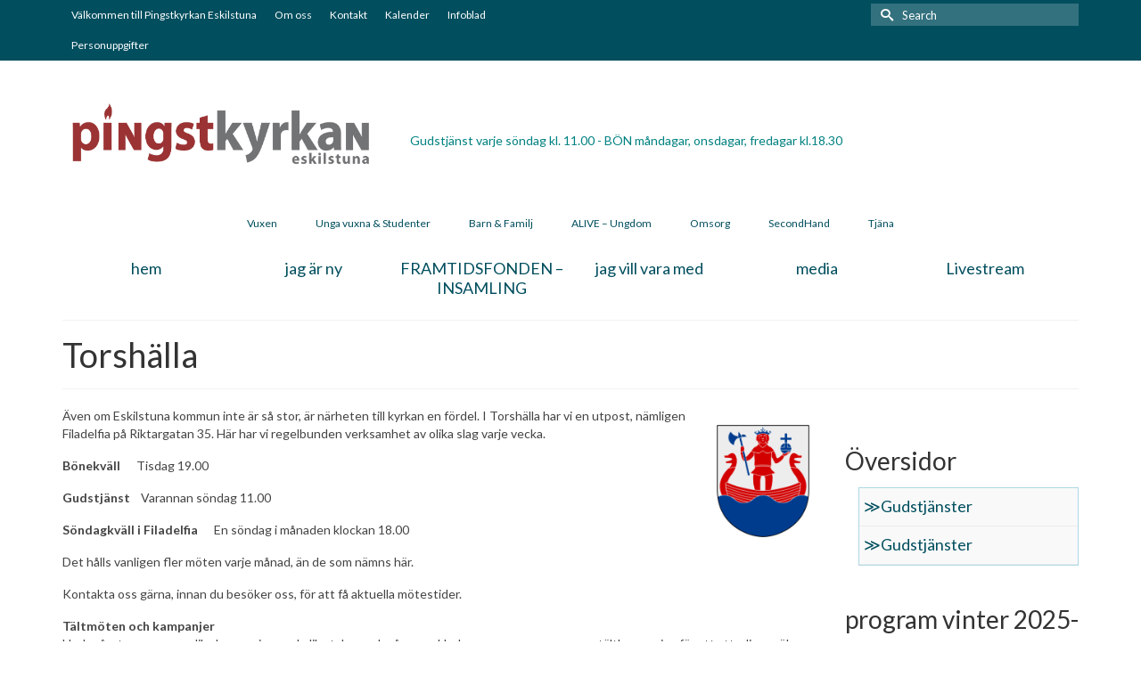

--- FILE ---
content_type: text/html; charset=UTF-8
request_url: http://pingsteskilstunaweb.se/torshalla/
body_size: 57108
content:
<!DOCTYPE html>
<html class="no-js" lang="sv-SE" itemscope="itemscope" itemtype="https://schema.org/WebPage" >
<head>
  <meta charset="UTF-8">
  <meta name="viewport" content="width=device-width, initial-scale=1.0">
  <meta http-equiv="X-UA-Compatible" content="IE=edge">
  <title>Torshälla &#8211; Pingstkyrkan Eskilstuna</title>
<meta name='robots' content='max-image-preview:large' />
<link rel='dns-prefetch' href='//fonts.googleapis.com' />
<link rel="alternate" type="application/rss+xml" title="Pingstkyrkan Eskilstuna &raquo; Webbflöde" href="http://pingsteskilstunaweb.se/feed/" />
<link rel="alternate" type="application/rss+xml" title="Pingstkyrkan Eskilstuna &raquo; Kommentarsflöde" href="http://pingsteskilstunaweb.se/comments/feed/" />
<link rel="alternate" type="text/calendar" title="Pingstkyrkan Eskilstuna &raquo; iCal-flöde" href="http://pingsteskilstunaweb.se/events/?ical=1" />
<link rel="alternate" type="application/rss+xml" title="Pingstkyrkan Eskilstuna &raquo; Kommentarsflöde för Torshälla" href="http://pingsteskilstunaweb.se/torshalla/feed/" />
<link rel="shortcut icon" type="image/x-icon" href="http://pingsteskilstunaweb.se/wp-content/uploads/2014/11/fav.ico" /><script type="text/javascript">
/* <![CDATA[ */
window._wpemojiSettings = {"baseUrl":"https:\/\/s.w.org\/images\/core\/emoji\/15.0.3\/72x72\/","ext":".png","svgUrl":"https:\/\/s.w.org\/images\/core\/emoji\/15.0.3\/svg\/","svgExt":".svg","source":{"concatemoji":"http:\/\/pingsteskilstunaweb.se\/wp-includes\/js\/wp-emoji-release.min.js?ver=6.6.4"}};
/*! This file is auto-generated */
!function(i,n){var o,s,e;function c(e){try{var t={supportTests:e,timestamp:(new Date).valueOf()};sessionStorage.setItem(o,JSON.stringify(t))}catch(e){}}function p(e,t,n){e.clearRect(0,0,e.canvas.width,e.canvas.height),e.fillText(t,0,0);var t=new Uint32Array(e.getImageData(0,0,e.canvas.width,e.canvas.height).data),r=(e.clearRect(0,0,e.canvas.width,e.canvas.height),e.fillText(n,0,0),new Uint32Array(e.getImageData(0,0,e.canvas.width,e.canvas.height).data));return t.every(function(e,t){return e===r[t]})}function u(e,t,n){switch(t){case"flag":return n(e,"\ud83c\udff3\ufe0f\u200d\u26a7\ufe0f","\ud83c\udff3\ufe0f\u200b\u26a7\ufe0f")?!1:!n(e,"\ud83c\uddfa\ud83c\uddf3","\ud83c\uddfa\u200b\ud83c\uddf3")&&!n(e,"\ud83c\udff4\udb40\udc67\udb40\udc62\udb40\udc65\udb40\udc6e\udb40\udc67\udb40\udc7f","\ud83c\udff4\u200b\udb40\udc67\u200b\udb40\udc62\u200b\udb40\udc65\u200b\udb40\udc6e\u200b\udb40\udc67\u200b\udb40\udc7f");case"emoji":return!n(e,"\ud83d\udc26\u200d\u2b1b","\ud83d\udc26\u200b\u2b1b")}return!1}function f(e,t,n){var r="undefined"!=typeof WorkerGlobalScope&&self instanceof WorkerGlobalScope?new OffscreenCanvas(300,150):i.createElement("canvas"),a=r.getContext("2d",{willReadFrequently:!0}),o=(a.textBaseline="top",a.font="600 32px Arial",{});return e.forEach(function(e){o[e]=t(a,e,n)}),o}function t(e){var t=i.createElement("script");t.src=e,t.defer=!0,i.head.appendChild(t)}"undefined"!=typeof Promise&&(o="wpEmojiSettingsSupports",s=["flag","emoji"],n.supports={everything:!0,everythingExceptFlag:!0},e=new Promise(function(e){i.addEventListener("DOMContentLoaded",e,{once:!0})}),new Promise(function(t){var n=function(){try{var e=JSON.parse(sessionStorage.getItem(o));if("object"==typeof e&&"number"==typeof e.timestamp&&(new Date).valueOf()<e.timestamp+604800&&"object"==typeof e.supportTests)return e.supportTests}catch(e){}return null}();if(!n){if("undefined"!=typeof Worker&&"undefined"!=typeof OffscreenCanvas&&"undefined"!=typeof URL&&URL.createObjectURL&&"undefined"!=typeof Blob)try{var e="postMessage("+f.toString()+"("+[JSON.stringify(s),u.toString(),p.toString()].join(",")+"));",r=new Blob([e],{type:"text/javascript"}),a=new Worker(URL.createObjectURL(r),{name:"wpTestEmojiSupports"});return void(a.onmessage=function(e){c(n=e.data),a.terminate(),t(n)})}catch(e){}c(n=f(s,u,p))}t(n)}).then(function(e){for(var t in e)n.supports[t]=e[t],n.supports.everything=n.supports.everything&&n.supports[t],"flag"!==t&&(n.supports.everythingExceptFlag=n.supports.everythingExceptFlag&&n.supports[t]);n.supports.everythingExceptFlag=n.supports.everythingExceptFlag&&!n.supports.flag,n.DOMReady=!1,n.readyCallback=function(){n.DOMReady=!0}}).then(function(){return e}).then(function(){var e;n.supports.everything||(n.readyCallback(),(e=n.source||{}).concatemoji?t(e.concatemoji):e.wpemoji&&e.twemoji&&(t(e.twemoji),t(e.wpemoji)))}))}((window,document),window._wpemojiSettings);
/* ]]> */
</script>
<link rel='stylesheet' id='tribe-events-pro-mini-calendar-block-styles-css' href='http://pingsteskilstunaweb.se/wp-content/plugins/events-calendar-pro/src/resources/css/tribe-events-pro-mini-calendar-block.min.css?ver=7.3.0' type='text/css' media='all' />
<link rel='stylesheet' id='sbi_styles-css' href='http://pingsteskilstunaweb.se/wp-content/plugins/instagram-feed/css/sbi-styles.min.css?ver=6.6.0' type='text/css' media='all' />
<style id='wp-emoji-styles-inline-css' type='text/css'>

	img.wp-smiley, img.emoji {
		display: inline !important;
		border: none !important;
		box-shadow: none !important;
		height: 1em !important;
		width: 1em !important;
		margin: 0 0.07em !important;
		vertical-align: -0.1em !important;
		background: none !important;
		padding: 0 !important;
	}
</style>
<link rel='stylesheet' id='wp-block-library-css' href='http://pingsteskilstunaweb.se/wp-includes/css/dist/block-library/style.min.css?ver=6.6.4' type='text/css' media='all' />
<style id='classic-theme-styles-inline-css' type='text/css'>
/*! This file is auto-generated */
.wp-block-button__link{color:#fff;background-color:#32373c;border-radius:9999px;box-shadow:none;text-decoration:none;padding:calc(.667em + 2px) calc(1.333em + 2px);font-size:1.125em}.wp-block-file__button{background:#32373c;color:#fff;text-decoration:none}
</style>
<style id='global-styles-inline-css' type='text/css'>
:root{--wp--preset--aspect-ratio--square: 1;--wp--preset--aspect-ratio--4-3: 4/3;--wp--preset--aspect-ratio--3-4: 3/4;--wp--preset--aspect-ratio--3-2: 3/2;--wp--preset--aspect-ratio--2-3: 2/3;--wp--preset--aspect-ratio--16-9: 16/9;--wp--preset--aspect-ratio--9-16: 9/16;--wp--preset--color--black: #000;--wp--preset--color--cyan-bluish-gray: #abb8c3;--wp--preset--color--white: #fff;--wp--preset--color--pale-pink: #f78da7;--wp--preset--color--vivid-red: #cf2e2e;--wp--preset--color--luminous-vivid-orange: #ff6900;--wp--preset--color--luminous-vivid-amber: #fcb900;--wp--preset--color--light-green-cyan: #7bdcb5;--wp--preset--color--vivid-green-cyan: #00d084;--wp--preset--color--pale-cyan-blue: #8ed1fc;--wp--preset--color--vivid-cyan-blue: #0693e3;--wp--preset--color--vivid-purple: #9b51e0;--wp--preset--color--virtue-primary: #f4f4f4;--wp--preset--color--virtue-primary-light: #6c8dab;--wp--preset--color--very-light-gray: #eee;--wp--preset--color--very-dark-gray: #444;--wp--preset--gradient--vivid-cyan-blue-to-vivid-purple: linear-gradient(135deg,rgba(6,147,227,1) 0%,rgb(155,81,224) 100%);--wp--preset--gradient--light-green-cyan-to-vivid-green-cyan: linear-gradient(135deg,rgb(122,220,180) 0%,rgb(0,208,130) 100%);--wp--preset--gradient--luminous-vivid-amber-to-luminous-vivid-orange: linear-gradient(135deg,rgba(252,185,0,1) 0%,rgba(255,105,0,1) 100%);--wp--preset--gradient--luminous-vivid-orange-to-vivid-red: linear-gradient(135deg,rgba(255,105,0,1) 0%,rgb(207,46,46) 100%);--wp--preset--gradient--very-light-gray-to-cyan-bluish-gray: linear-gradient(135deg,rgb(238,238,238) 0%,rgb(169,184,195) 100%);--wp--preset--gradient--cool-to-warm-spectrum: linear-gradient(135deg,rgb(74,234,220) 0%,rgb(151,120,209) 20%,rgb(207,42,186) 40%,rgb(238,44,130) 60%,rgb(251,105,98) 80%,rgb(254,248,76) 100%);--wp--preset--gradient--blush-light-purple: linear-gradient(135deg,rgb(255,206,236) 0%,rgb(152,150,240) 100%);--wp--preset--gradient--blush-bordeaux: linear-gradient(135deg,rgb(254,205,165) 0%,rgb(254,45,45) 50%,rgb(107,0,62) 100%);--wp--preset--gradient--luminous-dusk: linear-gradient(135deg,rgb(255,203,112) 0%,rgb(199,81,192) 50%,rgb(65,88,208) 100%);--wp--preset--gradient--pale-ocean: linear-gradient(135deg,rgb(255,245,203) 0%,rgb(182,227,212) 50%,rgb(51,167,181) 100%);--wp--preset--gradient--electric-grass: linear-gradient(135deg,rgb(202,248,128) 0%,rgb(113,206,126) 100%);--wp--preset--gradient--midnight: linear-gradient(135deg,rgb(2,3,129) 0%,rgb(40,116,252) 100%);--wp--preset--font-size--small: 13px;--wp--preset--font-size--medium: 20px;--wp--preset--font-size--large: 36px;--wp--preset--font-size--x-large: 42px;--wp--preset--spacing--20: 0.44rem;--wp--preset--spacing--30: 0.67rem;--wp--preset--spacing--40: 1rem;--wp--preset--spacing--50: 1.5rem;--wp--preset--spacing--60: 2.25rem;--wp--preset--spacing--70: 3.38rem;--wp--preset--spacing--80: 5.06rem;--wp--preset--shadow--natural: 6px 6px 9px rgba(0, 0, 0, 0.2);--wp--preset--shadow--deep: 12px 12px 50px rgba(0, 0, 0, 0.4);--wp--preset--shadow--sharp: 6px 6px 0px rgba(0, 0, 0, 0.2);--wp--preset--shadow--outlined: 6px 6px 0px -3px rgba(255, 255, 255, 1), 6px 6px rgba(0, 0, 0, 1);--wp--preset--shadow--crisp: 6px 6px 0px rgba(0, 0, 0, 1);}:where(.is-layout-flex){gap: 0.5em;}:where(.is-layout-grid){gap: 0.5em;}body .is-layout-flex{display: flex;}.is-layout-flex{flex-wrap: wrap;align-items: center;}.is-layout-flex > :is(*, div){margin: 0;}body .is-layout-grid{display: grid;}.is-layout-grid > :is(*, div){margin: 0;}:where(.wp-block-columns.is-layout-flex){gap: 2em;}:where(.wp-block-columns.is-layout-grid){gap: 2em;}:where(.wp-block-post-template.is-layout-flex){gap: 1.25em;}:where(.wp-block-post-template.is-layout-grid){gap: 1.25em;}.has-black-color{color: var(--wp--preset--color--black) !important;}.has-cyan-bluish-gray-color{color: var(--wp--preset--color--cyan-bluish-gray) !important;}.has-white-color{color: var(--wp--preset--color--white) !important;}.has-pale-pink-color{color: var(--wp--preset--color--pale-pink) !important;}.has-vivid-red-color{color: var(--wp--preset--color--vivid-red) !important;}.has-luminous-vivid-orange-color{color: var(--wp--preset--color--luminous-vivid-orange) !important;}.has-luminous-vivid-amber-color{color: var(--wp--preset--color--luminous-vivid-amber) !important;}.has-light-green-cyan-color{color: var(--wp--preset--color--light-green-cyan) !important;}.has-vivid-green-cyan-color{color: var(--wp--preset--color--vivid-green-cyan) !important;}.has-pale-cyan-blue-color{color: var(--wp--preset--color--pale-cyan-blue) !important;}.has-vivid-cyan-blue-color{color: var(--wp--preset--color--vivid-cyan-blue) !important;}.has-vivid-purple-color{color: var(--wp--preset--color--vivid-purple) !important;}.has-black-background-color{background-color: var(--wp--preset--color--black) !important;}.has-cyan-bluish-gray-background-color{background-color: var(--wp--preset--color--cyan-bluish-gray) !important;}.has-white-background-color{background-color: var(--wp--preset--color--white) !important;}.has-pale-pink-background-color{background-color: var(--wp--preset--color--pale-pink) !important;}.has-vivid-red-background-color{background-color: var(--wp--preset--color--vivid-red) !important;}.has-luminous-vivid-orange-background-color{background-color: var(--wp--preset--color--luminous-vivid-orange) !important;}.has-luminous-vivid-amber-background-color{background-color: var(--wp--preset--color--luminous-vivid-amber) !important;}.has-light-green-cyan-background-color{background-color: var(--wp--preset--color--light-green-cyan) !important;}.has-vivid-green-cyan-background-color{background-color: var(--wp--preset--color--vivid-green-cyan) !important;}.has-pale-cyan-blue-background-color{background-color: var(--wp--preset--color--pale-cyan-blue) !important;}.has-vivid-cyan-blue-background-color{background-color: var(--wp--preset--color--vivid-cyan-blue) !important;}.has-vivid-purple-background-color{background-color: var(--wp--preset--color--vivid-purple) !important;}.has-black-border-color{border-color: var(--wp--preset--color--black) !important;}.has-cyan-bluish-gray-border-color{border-color: var(--wp--preset--color--cyan-bluish-gray) !important;}.has-white-border-color{border-color: var(--wp--preset--color--white) !important;}.has-pale-pink-border-color{border-color: var(--wp--preset--color--pale-pink) !important;}.has-vivid-red-border-color{border-color: var(--wp--preset--color--vivid-red) !important;}.has-luminous-vivid-orange-border-color{border-color: var(--wp--preset--color--luminous-vivid-orange) !important;}.has-luminous-vivid-amber-border-color{border-color: var(--wp--preset--color--luminous-vivid-amber) !important;}.has-light-green-cyan-border-color{border-color: var(--wp--preset--color--light-green-cyan) !important;}.has-vivid-green-cyan-border-color{border-color: var(--wp--preset--color--vivid-green-cyan) !important;}.has-pale-cyan-blue-border-color{border-color: var(--wp--preset--color--pale-cyan-blue) !important;}.has-vivid-cyan-blue-border-color{border-color: var(--wp--preset--color--vivid-cyan-blue) !important;}.has-vivid-purple-border-color{border-color: var(--wp--preset--color--vivid-purple) !important;}.has-vivid-cyan-blue-to-vivid-purple-gradient-background{background: var(--wp--preset--gradient--vivid-cyan-blue-to-vivid-purple) !important;}.has-light-green-cyan-to-vivid-green-cyan-gradient-background{background: var(--wp--preset--gradient--light-green-cyan-to-vivid-green-cyan) !important;}.has-luminous-vivid-amber-to-luminous-vivid-orange-gradient-background{background: var(--wp--preset--gradient--luminous-vivid-amber-to-luminous-vivid-orange) !important;}.has-luminous-vivid-orange-to-vivid-red-gradient-background{background: var(--wp--preset--gradient--luminous-vivid-orange-to-vivid-red) !important;}.has-very-light-gray-to-cyan-bluish-gray-gradient-background{background: var(--wp--preset--gradient--very-light-gray-to-cyan-bluish-gray) !important;}.has-cool-to-warm-spectrum-gradient-background{background: var(--wp--preset--gradient--cool-to-warm-spectrum) !important;}.has-blush-light-purple-gradient-background{background: var(--wp--preset--gradient--blush-light-purple) !important;}.has-blush-bordeaux-gradient-background{background: var(--wp--preset--gradient--blush-bordeaux) !important;}.has-luminous-dusk-gradient-background{background: var(--wp--preset--gradient--luminous-dusk) !important;}.has-pale-ocean-gradient-background{background: var(--wp--preset--gradient--pale-ocean) !important;}.has-electric-grass-gradient-background{background: var(--wp--preset--gradient--electric-grass) !important;}.has-midnight-gradient-background{background: var(--wp--preset--gradient--midnight) !important;}.has-small-font-size{font-size: var(--wp--preset--font-size--small) !important;}.has-medium-font-size{font-size: var(--wp--preset--font-size--medium) !important;}.has-large-font-size{font-size: var(--wp--preset--font-size--large) !important;}.has-x-large-font-size{font-size: var(--wp--preset--font-size--x-large) !important;}
:where(.wp-block-post-template.is-layout-flex){gap: 1.25em;}:where(.wp-block-post-template.is-layout-grid){gap: 1.25em;}
:where(.wp-block-columns.is-layout-flex){gap: 2em;}:where(.wp-block-columns.is-layout-grid){gap: 2em;}
:root :where(.wp-block-pullquote){font-size: 1.5em;line-height: 1.6;}
</style>
<link rel='stylesheet' id='rs-plugin-settings-css' href='http://pingsteskilstunaweb.se/wp-content/plugins/revslider/public/assets/css/settings.css?ver=5.4.8' type='text/css' media='all' />
<style id='rs-plugin-settings-inline-css' type='text/css'>
.tp-caption a{color:#ff7302;text-shadow:none;-webkit-transition:all 0.2s ease-out;-moz-transition:all 0.2s ease-out;-o-transition:all 0.2s ease-out;-ms-transition:all 0.2s ease-out}.tp-caption a:hover{color:#ffa902}
</style>
<link rel='stylesheet' id='popup-maker-site-css' href='//pingsteskilstunaweb.se/wp-content/uploads/pum/pum-site-styles.css?generated=1729602474&#038;ver=1.20.2' type='text/css' media='all' />
<style id='kadence-blocks-global-variables-inline-css' type='text/css'>
:root {--global-kb-font-size-sm:clamp(0.8rem, 0.73rem + 0.217vw, 0.9rem);--global-kb-font-size-md:clamp(1.1rem, 0.995rem + 0.326vw, 1.25rem);--global-kb-font-size-lg:clamp(1.75rem, 1.576rem + 0.543vw, 2rem);--global-kb-font-size-xl:clamp(2.25rem, 1.728rem + 1.63vw, 3rem);--global-kb-font-size-xxl:clamp(2.5rem, 1.456rem + 3.26vw, 4rem);--global-kb-font-size-xxxl:clamp(2.75rem, 0.489rem + 7.065vw, 6rem);}:root {--global-palette1: #3182CE;--global-palette2: #2B6CB0;--global-palette3: #1A202C;--global-palette4: #2D3748;--global-palette5: #4A5568;--global-palette6: #718096;--global-palette7: #EDF2F7;--global-palette8: #F7FAFC;--global-palette9: #ffffff;}
</style>
<link rel='stylesheet' id='__EPYT__style-css' href='http://pingsteskilstunaweb.se/wp-content/plugins/youtube-embed-plus-pro/styles/ytprefs.min.css?ver=14.2.1.2' type='text/css' media='all' />
<style id='__EPYT__style-inline-css' type='text/css'>

                .epyt-gallery-thumb {
                        width: 33.333%;
                }
                
</style>
<link rel='stylesheet' id='__disptype__-css' href='http://pingsteskilstunaweb.se/wp-content/plugins/youtube-embed-plus-pro/scripts/lity.min.css?ver=14.2.1.2' type='text/css' media='all' />
<link rel='stylesheet' id='virtue_main-css' href='http://pingsteskilstunaweb.se/wp-content/themes/virtue_premium/assets/css/virtue.css?ver=4.10.15' type='text/css' media='all' />
<link rel='stylesheet' id='virtue_print-css' href='http://pingsteskilstunaweb.se/wp-content/themes/virtue_premium/assets/css/virtue_print.css?ver=4.10.15' type='text/css' media='print' />
<link rel='stylesheet' id='virtue_icons-css' href='http://pingsteskilstunaweb.se/wp-content/themes/virtue_premium/assets/css/virtue_icons.css?ver=4.10.15' type='text/css' media='all' />
<link rel='stylesheet' id='virtue_skin-css' href='http://pingsteskilstunaweb.se/wp-content/themes/virtue_premium/assets/css/skins/default.css?ver=4.10.15' type='text/css' media='all' />
<link rel='stylesheet' id='redux-google-fonts-virtue_premium-css' href='http://fonts.googleapis.com/css?family=Lato%3A400%2C700&#038;subset=latin&#038;ver=6.6.4' type='text/css' media='all' />
<script type="text/javascript" src="http://pingsteskilstunaweb.se/wp-includes/js/jquery/jquery.min.js?ver=3.7.1" id="jquery-core-js"></script>
<script type="text/javascript" src="http://pingsteskilstunaweb.se/wp-includes/js/jquery/jquery-migrate.min.js?ver=3.4.1" id="jquery-migrate-js"></script>
<script type="text/javascript" src="http://pingsteskilstunaweb.se/wp-content/plugins/revslider/public/assets/js/jquery.themepunch.tools.min.js?ver=5.4.8" id="tp-tools-js"></script>
<script type="text/javascript" src="http://pingsteskilstunaweb.se/wp-content/plugins/revslider/public/assets/js/jquery.themepunch.revolution.min.js?ver=5.4.8" id="revmin-js"></script>
<!--[if lt IE 9]>
<script type="text/javascript" src="http://pingsteskilstunaweb.se/wp-content/themes/virtue_premium/assets/js/vendor/respond.min.js?ver=6.6.4" id="virtue-respond-js"></script>
<![endif]-->
<script type="text/javascript" src="http://pingsteskilstunaweb.se/wp-content/plugins/youtube-embed-plus-pro/scripts/lity.min.js?ver=14.2.1.2" id="__dispload__-js"></script>
<script type="text/javascript" id="__ytprefs__-js-extra">
/* <![CDATA[ */
var _EPYT_ = {"ajaxurl":"http:\/\/pingsteskilstunaweb.se\/wp-admin\/admin-ajax.php","security":"a2fcf5ba26","gallery_scrolloffset":"20","eppathtoscripts":"http:\/\/pingsteskilstunaweb.se\/wp-content\/plugins\/youtube-embed-plus-pro\/scripts\/","eppath":"http:\/\/pingsteskilstunaweb.se\/wp-content\/plugins\/youtube-embed-plus-pro\/","epresponsiveselector":"[\"iframe.__youtube_prefs__\",\"iframe[src*='youtube.com']\",\"iframe[src*='youtube-nocookie.com']\",\"iframe[data-ep-src*='youtube.com']\",\"iframe[data-ep-src*='youtube-nocookie.com']\",\"iframe[data-ep-gallerysrc*='youtube.com']\"]","epdovol":"1","version":"14.2.1.2","evselector":"iframe.__youtube_prefs__[src], iframe[src*=\"youtube.com\/embed\/\"], iframe[src*=\"youtube-nocookie.com\/embed\/\"]","ajax_compat":"","maxres_facade":"eager","ytapi_load":"light","pause_others":"","stopMobileBuffer":"1","facade_mode":"","not_live_on_channel":"","not_live_showtime":"180","vi_active":"","vi_js_posttypes":[]};
/* ]]> */
</script>
<script type="text/javascript" src="http://pingsteskilstunaweb.se/wp-content/plugins/youtube-embed-plus-pro/scripts/ytprefs.min.js?ver=14.2.1.2" id="__ytprefs__-js"></script>
<link rel="https://api.w.org/" href="http://pingsteskilstunaweb.se/wp-json/" /><link rel="alternate" title="JSON" type="application/json" href="http://pingsteskilstunaweb.se/wp-json/wp/v2/pages/65806" /><link rel="EditURI" type="application/rsd+xml" title="RSD" href="http://pingsteskilstunaweb.se/xmlrpc.php?rsd" />

<link rel="canonical" href="http://pingsteskilstunaweb.se/torshalla/" />
<link rel='shortlink' href='http://pingsteskilstunaweb.se/?p=65806' />
<link rel="alternate" title="oEmbed (JSON)" type="application/json+oembed" href="http://pingsteskilstunaweb.se/wp-json/oembed/1.0/embed?url=http%3A%2F%2Fpingsteskilstunaweb.se%2Ftorshalla%2F" />
<link rel="alternate" title="oEmbed (XML)" type="text/xml+oembed" href="http://pingsteskilstunaweb.se/wp-json/oembed/1.0/embed?url=http%3A%2F%2Fpingsteskilstunaweb.se%2Ftorshalla%2F&#038;format=xml" />
<meta name="tec-api-version" content="v1"><meta name="tec-api-origin" content="http://pingsteskilstunaweb.se"><link rel="alternate" href="http://pingsteskilstunaweb.se/wp-json/tribe/events/v1/" /><style type="text/css" id="kt-custom-css">#logo {padding-top:12px;}#logo {padding-bottom:2px;}#logo {margin-left:0px;}#logo {margin-right:0px;}#nav-main, .nav-main {margin-top:6px;}#nav-main, .nav-main  {margin-bottom:10px;}.headerfont, .tp-caption, .yith-wcan-list li, .yith-wcan .yith-wcan-reset-navigation, ul.yith-wcan-label li a, .price {font-family:Lato;} 
  .topbarmenu ul li {font-family:Lato;}
  #kadbreadcrumbs {font-family:Lato;}#containerfooter h3, #containerfooter h5, #containerfooter, .footercredits p, .footerclass a, .footernav ul li a {color:#083254;}.home-message:hover {background-color:#f4f4f4; background-color: rgba(244, 244, 244, 0.6);}
  nav.woocommerce-pagination ul li a:hover, .wp-pagenavi a:hover, .panel-heading .accordion-toggle, .variations .kad_radio_variations label:hover, .variations .kad_radio_variations input[type=radio]:focus + label, .variations .kad_radio_variations label.selectedValue, .variations .kad_radio_variations input[type=radio]:checked + label {border-color: #f4f4f4;}
  a, a:focus, #nav-main ul.sf-menu ul li a:hover, .product_price ins .amount, .price ins .amount, .color_primary, .primary-color, #logo a.brand, #nav-main ul.sf-menu a:hover,
  .woocommerce-message:before, .woocommerce-info:before, #nav-second ul.sf-menu a:hover, .footerclass a:hover, .posttags a:hover, .subhead a:hover, .nav-trigger-case:hover .kad-menu-name, 
  .nav-trigger-case:hover .kad-navbtn, #kadbreadcrumbs a:hover, #wp-calendar a, .testimonialbox .kadtestimoniallink:hover, .star-rating, .has-virtue-primary-color {color: #f4f4f4;}
.widget_price_filter .ui-slider .ui-slider-handle, .product_item .kad_add_to_cart:hover, .product_item.hidetheaction:hover .kad_add_to_cart:hover, .kad-btn-primary, .button.pay, html .woocommerce-page .widget_layered_nav ul.yith-wcan-label li a:hover, html .woocommerce-page .widget_layered_nav ul.yith-wcan-label li.chosen a,
.product-category.grid_item a:hover h5, .woocommerce-message .button, .widget_layered_nav_filters ul li a, .widget_layered_nav ul li.chosen a, .track_order .button, .wpcf7 input.wpcf7-submit, .yith-wcan .yith-wcan-reset-navigation,.single_add_to_cart_button,
#containerfooter .menu li a:hover, .bg_primary, .portfolionav a:hover, .home-iconmenu a:hover, .home-iconmenu .home-icon-item:hover, p.demo_store, .topclass, #commentform .form-submit #submit, .kad-hover-bg-primary:hover, .widget_shopping_cart_content .checkout,
.login .form-row .button, .post-password-form input[type="submit"], .menu-cart-btn .kt-cart-total, #kad-head-cart-popup a.button.checkout, .kad-post-navigation .kad-previous-link a:hover, .kad-post-navigation .kad-next-link a:hover, .shipping-calculator-form .button, .cart_totals .checkout-button, .select2-results .select2-highlighted, .variations .kad_radio_variations label.selectedValue, .variations .kad_radio_variations input[type=radio]:checked + label, #payment #place_order, .shop_table .actions input[type=submit].checkout-button, input[type="submit"].button, .productnav a:hover, .image_menu_hover_class, .select2-container--default .select2-results__option--highlighted[aria-selected], .has-virtue-primary-background-color {background: #f4f4f4;}#nav-second ul.sf-menu > li:hover > a, #nav-second ul.sf-menu a:hover, #nav-second ul.sf-menu a:focus, #nav-second ul.sf-menu li.current-menu-item > a, #nav-second ul.sf-menu ul li a:hover {color:#004e5e;}#nav-second ul.sf-menu > li:hover, #nav-second ul.sf-menu > li:focus, #nav-second ul.sf-menu > li.current-menu-item, #nav-second ul.sf-menu ul > li.current-menu-item, #nav-second ul.sf-menu ul li a:hover, #nav-second ul.sf-menu ul li a:focus {background:#ffffff;}.kad-mobile-nav .kad-nav-inner li.current-menu-item>a, .kad-mobile-nav .kad-nav-inner li a:hover, .kad-mobile-nav .kad-nav-inner li a:focus, #kad-banner .mobile-nav-trigger-id a.nav-trigger-case:hover .kad-menu-name, #kad-banner .mobile-nav-trigger-id a.nav-trigger-case:focus .kad-menu-name, #kad-banner .mobile-nav-trigger-id a.nav-trigger-case:hover .kad-navbtn, #kad-banner .mobile-nav-trigger-id a.nav-trigger-case:focus .kad-navbtn, .nav-trigger-case:hover .kad-navbtn {color:#004e5e;}#nav-main ul.sf-menu a:hover, #nav-main ul.sf-menu a:focus, .nav-main ul.sf-menu a:hover, .nav-main ul.sf-menu a:focus, #nav-main ul.sf-menu li.current-menu-item > a, .nav-main ul.sf-menu li.current-menu-item > a, #nav-main ul.sf-menu ul li a:hover, .nav-main ul.sf-menu ul li a:hover, #nav-main ul.sf-menu ul li a:focus, .nav-main ul.sf-menu ul li a:focus {color:#004e5e;}#nav-main ul.sf-menu li a:hover, #nav-main ul.sf-menu li a:focus, .nav-main ul.sf-menu a:hover, .nav-main ul.sf-menu a:focus, #nav-main ul.sf-menu li.current-menu-item > a, .nav-main ul.sf-menu li.current-menu-item > a, #nav-main ul.sf-menu ul li a:hover, .nav-main ul.sf-menu ul li a:hover, #nav-main ul.sf-menu ul li a:focus, .nav-main ul.sf-menu ul li a:focus  {background:#ffffff;}.contentclass, .nav-tabs>li.active>a, .nav-tabs>li.active>a:hover, .nav-tabs>li.active>a:focus, .hrule_gradient:after {background:#ffffff  no-repeat left top;}.topclass {background:#004e5e    ;}.navclass {background:#ffffff    ;}header .nav-trigger .nav-trigger-case {width: 100%; position: static; display:block;}input[type=number]::-webkit-inner-spin-button, input[type=number]::-webkit-outer-spin-button { -webkit-appearance: none; margin: 0; } input[type=number] {-moz-appearance: textfield;}.quantity input::-webkit-outer-spin-button,.quantity input::-webkit-inner-spin-button {display: none;}.mobile-header-container a, .mobile-header-container .mh-nav-trigger-case{color:#004e5e;}.portfolionav {padding: 10px 0 10px;}.woocommerce-ordering {margin: 16px 0 0;}.product_item .product_details h5 {min-height:40px;}#nav-second ul.sf-menu>li {width:16.5%;}#nav-main ul.sf-menu ul li a, .nav-main ul.sf-menu ul li a, #nav-second ul.sf-menu ul li a, .topbarmenu ul.sf-menu ul li a, #kad-head-cart-popup ul.cart_list li, #nav-main ul.sf-menu ul#kad-head-cart-popup li .quantity, #nav-main ul.sf-menu ul#kad-head-cart-popup .total, #kad-head-cart-popup p.woocommerce-mini-cart__empty-message {color: #004e5e;}.kad-header-style-two .nav-main ul.sf-menu > li {width: 33.333333%;}.kad-hidepostauthortop, .postauthortop {display:none;}.subhead .postedintop, .kad-hidepostedin {display:none;}.postcommentscount {display:none;}.postdate, .kad-hidedate, .postdatetooltip, .recentpost_date{display:none;}[class*="wp-image"] {-webkit-box-shadow: none;-moz-box-shadow: none;box-shadow: none;border:none;}[class*="wp-image"]:hover {-webkit-box-shadow: none;-moz-box-shadow: none;box-shadow: none;border:none;} .light-dropshaddow {-moz-box-shadow: none;-webkit-box-shadow: none;box-shadow: none;}.kad-mobile-nav .form-search .search-query, .kad-mobile-nav .form-search .search-icon {color:#004e5e;}.kad-mobile-nav .form-search :-moz-placeholder {color:#004e5e;}.kad-mobile-nav .form-search ::-moz-placeholder {color:#004e5e;}.kad-mobile-nav .form-search :-ms-input-placeholder {color:#004e5e;}.kad-mobile-nav .form-search ::-webkit-input-placeholder {color:#004e5e;}.entry-content p { margin-bottom:16px;}a, #url {color:#99ccff; }
input#submit.kad-btn.kad-btn-primary {background-color:#99ccff;}
input#submit.kad-btn.kad-btn-primary:hover {background-color:#4987F2;}
a.kadtestimoniallink.testpagelink {color:#99ccff; }
a.kadtestimoniallink.testpagelink:hover {color:#4987F2; }
@media (max-width: 992px) {
 aside#ktsidebar, .page-header {
    display: none;
    }
}
em {
    font-style: normal;
}
</style><meta name="generator" content="Powered by Slider Revolution 5.4.8 - responsive, Mobile-Friendly Slider Plugin for WordPress with comfortable drag and drop interface." />
<script type="text/javascript">function setREVStartSize(e){									
						try{ e.c=jQuery(e.c);var i=jQuery(window).width(),t=9999,r=0,n=0,l=0,f=0,s=0,h=0;
							if(e.responsiveLevels&&(jQuery.each(e.responsiveLevels,function(e,f){f>i&&(t=r=f,l=e),i>f&&f>r&&(r=f,n=e)}),t>r&&(l=n)),f=e.gridheight[l]||e.gridheight[0]||e.gridheight,s=e.gridwidth[l]||e.gridwidth[0]||e.gridwidth,h=i/s,h=h>1?1:h,f=Math.round(h*f),"fullscreen"==e.sliderLayout){var u=(e.c.width(),jQuery(window).height());if(void 0!=e.fullScreenOffsetContainer){var c=e.fullScreenOffsetContainer.split(",");if (c) jQuery.each(c,function(e,i){u=jQuery(i).length>0?u-jQuery(i).outerHeight(!0):u}),e.fullScreenOffset.split("%").length>1&&void 0!=e.fullScreenOffset&&e.fullScreenOffset.length>0?u-=jQuery(window).height()*parseInt(e.fullScreenOffset,0)/100:void 0!=e.fullScreenOffset&&e.fullScreenOffset.length>0&&(u-=parseInt(e.fullScreenOffset,0))}f=u}else void 0!=e.minHeight&&f<e.minHeight&&(f=e.minHeight);e.c.closest(".rev_slider_wrapper").css({height:f})					
						}catch(d){console.log("Failure at Presize of Slider:"+d)}						
					};</script>
<style type="text/css" title="dynamic-css" class="options-output">header #logo a.brand,.logofont{font-family:Lato;line-height:10px;font-weight:400;font-style:normal;font-size:10px;}.kad_tagline{font-family:Lato;line-height:20px;font-weight:400;font-style:normal;color:#149fc9;font-size:5px;}.product_item .product_details h5{font-family:Lato;line-height:20px;font-weight:700;font-style:normal;font-size:16px;}h1{font-family:Lato;line-height:40px;font-weight:400;font-style:normal;font-size:38px;}h2{font-family:Lato;line-height:40px;font-weight:400;font-style:normal;font-size:32px;}h3{font-family:Lato;line-height:40px;font-weight:400;font-style:normal;font-size:28px;}h4{font-family:Lato;line-height:40px;font-weight:400;font-style:normal;font-size:24px;}h5{font-family:Lato;line-height:24px;font-weight:normal;font-style:normal;font-size:18px;}body{font-family:Lato;line-height:20px;font-weight:400;font-style:normal;font-size:14px;}#nav-main ul.sf-menu a, .nav-main ul.sf-menu a{font-family:Lato;line-height:18px;font-weight:400;font-style:normal;color:#004e5e;font-size:12px;}#nav-second ul.sf-menu a{font-family:Lato;line-height:22px;font-weight:400;font-style:normal;color:#004e5e;font-size:18px;}#nav-main ul.sf-menu ul li a, #nav-second ul.sf-menu ul li a, .nav-main ul.sf-menu ul li a{line-height:inheritpx;font-size:12px;}.kad-nav-inner .kad-mnav, .kad-mobile-nav .kad-nav-inner li a,.nav-trigger-case{font-family:Lato;line-height:20px;font-weight:400;font-style:normal;color:#004e5e;font-size:16px;}</style></head>
<body class="page page-id-65806 wp-embed-responsive tribe-no-js notsticky virtue-skin-default wide torshalla" data-smooth-scrolling="0" data-smooth-scrolling-hide="0" data-jsselect="0" data-product-tab-scroll="0" data-animate="1" data-sticky="0" >
		<div id="wrapper" class="container">
	<!--[if lt IE 8]><div class="alert"> You are using an outdated browser. Please upgrade your browser to improve your experience.</div><![endif]-->
	<header id="kad-banner" class="banner headerclass kt-not-mobile-sticky " data-header-shrink="0" data-mobile-sticky="0" data-menu-stick="0">
<div id="topbar" class="topclass">
	<div class="container">
		<div class="row">
			<div class="col-md-6 col-sm-6 kad-topbar-left">
				<div class="topbarmenu clearfix">
				<ul id="menu-another" class="sf-menu"><li  class=" menu-item-96 menu-item menu-valkommen-till-pingstkyrkan-eskilstuna"><a href="http://pingsteskilstunaweb.se/"><span>Välkommen till Pingstkyrkan Eskilstuna</span></a></li>
<li  class=" sf-dropdown menu-item-has-children menu-item-97 menu-item menu-om-oss"><a href="http://pingsteskilstunaweb.se/om/"><span>Om oss</span></a>
<ul class="sub-menu sf-dropdown-menu dropdown">
	<li  class=" menu-item-65898 menu-item menu-vision-varderingar"><a href="http://pingsteskilstunaweb.se/om/vision-varderingar/"><span>Vision &#038; Värderingar</span></a></li>
	<li  class=" menu-item-65899 menu-item menu-vi-tror"><a href="http://pingsteskilstunaweb.se/om/vi-tror/"><span>Vi tror…</span></a></li>
</ul>
</li>
<li  class=" menu-item-98 menu-item menu-kontakt"><a href="http://pingsteskilstunaweb.se/kontakt/"><span>Kontakt</span></a></li>
<li  class=" menu-item-65885 menu-item menu-kalender"><a href="http://pingsteskilstunaweb.se/events"><span>Kalender</span></a></li>
<li  class=" menu-item-72097 menu-item menu-infoblad"><a href="http://pingsteskilstunaweb.se/media-2/infoblad/"><span>Infoblad</span></a></li>
<li  class=" menu-item-72679 menu-item menu-personuppgifter"><a href="http://pingsteskilstunaweb.se/personuppgifter/"><span>Personuppgifter</span></a></li>
</ul>						<div class="topbar_social">
							<ul>
								<li><a href="" data-toggle="tooltip" data-placement="bottom" target="_self" class="topbar-icon-1" data-original-title=""><i class=""></i></a></li><li><a href="" data-toggle="tooltip" data-placement="bottom" target="_self" class="topbar-icon-2" data-original-title=""><i class=""></i></a></li>							</ul>
						</div>
									</div>
			</div><!-- close col-md-6 -->
			<div class="col-md-6 col-sm-6 kad-topbar-right">
				<div id="topbar-search" class="topbar-widget">
					<form role="search" method="get" class="form-search" action="http://pingsteskilstunaweb.se/">
	<label>
		<span class="screen-reader-text">Search for:</span>
		<input type="text" value="" name="s" class="search-query" placeholder="Search">
	</label>
	<button type="submit" class="search-icon" aria-label="Submit Search"><i class="icon-search"></i></button>
</form>
				</div>
			</div> <!-- close col-md-6-->
		</div> <!-- Close Row -->
			</div> <!-- Close Container -->
</div>	<div class="container">
		<div class="row">
			<div class="col-md-4 clearfix kad-header-left">
				<div id="logo" class="logocase">
					<a class="brand logofont" href="http://pingsteskilstunaweb.se/" title="Pingstkyrkan Eskilstuna">
													<div id="thelogo">
																	<img src="http://pingsteskilstunaweb.se/wp-content/uploads/2020/03/Pingstkyrkan-Eskilstuna.jpg" alt="" class="kad-standard-logo" />
																</div>
												</a>
									</div> <!-- Close #logo -->
			</div><!-- close kad-header-left -->
							<div class="col-md-8 kad-header-widget">
					<div class="widget-1 widget-first header-widget-area-header widget_execphp">			<div class="execphpwidget"><div style="margin:80px 0 -10px 0;color:#008080;font-size:100%;">Gudstjänst varje söndag kl. 11.00 - <span style="color: #008080;"><em>BÖN måndagar, onsdagar, fredagar kl.18.30</div>
</div>
		</div>				</div><!-- close kad-header-widget -->
			</div><!-- Close Row -->
			<div class="row"> 
						<div class="col-md-12 kad-header-right">
							<nav id="nav-main" class="clearfix">
					<ul id="menu-pingstkyrkan" class="sf-menu"><li  class=" current-menu-ancestor current_page_ancestor sf-dropdown menu-item-has-children menu-item-132 menu-item menu-vuxen"><a href="http://pingsteskilstunaweb.se/vuxen/"><span>Vuxen</span></a>
<ul class="sub-menu sf-dropdown-menu dropdown">
	<li  class=" current-menu-ancestor current-menu-parent current_page_parent current_page_ancestor sf-dropdown-submenu menu-item-has-children menu-item-14066 menu-item menu-gudstjanster"><a href="http://pingsteskilstunaweb.se/jag-ar-ny-2/gudstjanster/"><span>Gudstjänster</span></a>
	<ul class="sub-menu sf-dropdown-menu dropdown">
		<li  class=" menu-item-65789 menu-item menu-internationella-grupper"><a href="http://pingsteskilstunaweb.se/internationella-grupper/"><span>Internationella grupper</span></a></li>
		<li  class=" current-menu-item current_page_item menu-item-65809 menu-item menu-torshalla"><a href="http://pingsteskilstunaweb.se/torshalla/" aria-current="page"><span>Torshälla</span></a></li>
	</ul>
</li>
	<li  class=" menu-item-14071 menu-item menu-kom-och-fyll-pa-mitt-i-veckan"><a href="http://pingsteskilstunaweb.se/kom-fyll-pa-mitt-i-veckan/"><span>Kom och fyll på mitt i veckan</span></a></li>
	<li  class=" sf-dropdown-submenu menu-item-has-children menu-item-14067 menu-item menu-bon"><a href="http://pingsteskilstunaweb.se/jag-ar-ny-2/bon/"><span>Bön</span></a>
	<ul class="sub-menu sf-dropdown-menu dropdown">
		<li  class=" menu-item-78729 menu-item menu-21-dagar-av-hopp-info"><a href="http://pingsteskilstunaweb.se/21-dagar-av-hopp-bon-danielfasta/"><span>21 dagar av HOPP -info</span></a></li>
		<li  class=" menu-item-78728 menu-item menu-21-dagar-av-hopp-webbandakter"><a href="http://pingsteskilstunaweb.se/21-dagar-av-hopp-webbandakter/"><span>21 dagar av HOPP – Webbandakter</span></a></li>
	</ul>
</li>
	<li  class=" menu-item-215 menu-item menu-smagrupper"><a href="http://pingsteskilstunaweb.se/vuxen/tillhor-gruppen/"><span>Smågrupper</span></a></li>
	<li  class=" sf-dropdown-submenu menu-item-has-children menu-item-78161 menu-item menu-vaxa-i-tro-kurser-program"><a href="http://pingsteskilstunaweb.se/vaxa-i-tro-kurser-program/"><span>Växa i tro – kurser &#038; program</span></a>
	<ul class="sub-menu sf-dropdown-menu dropdown">
		<li  class=" menu-item-72957 menu-item menu-alphakurs"><a href="http://pingsteskilstunaweb.se/vuxen/alphakurs/"><span>Alphakurs</span></a></li>
		<li  class=" menu-item-78725 menu-item menu-21-dagar-av-hopp-webbandakter"><a href="http://pingsteskilstunaweb.se/21-dagar-av-hopp-webbandakter/"><span>21 dagar av HOPP – Webbandakter</span></a></li>
		<li  class=" menu-item-68425 menu-item menu-celebrate-recovery"><a href="http://pingsteskilstunaweb.se/vuxen/celebrate-recovery/"><span>Celebrate Recovery</span></a></li>
		<li  class=" menu-item-78213 menu-item menu-jag-vill-bli-en-del"><a href="http://pingsteskilstunaweb.se/engagera-dig/var-med/"><span>Jag vill bli en del</span></a></li>
		<li  class=" menu-item-78245 menu-item menu-simply-mobelizing-kairos-guds-stora-berattelse"><a href="http://pingsteskilstunaweb.se/kairoskursen/"><span>Simply Mobelizing – Kairos / Guds stora berättelse</span></a></li>
		<li  class=" menu-item-80430 menu-item menu-las-genom-psaltaren"><a href="http://pingsteskilstunaweb.se/sommaren-i-psaltaren/"><span>Läs genom Psaltaren</span></a></li>
	</ul>
</li>
	<li  class=" menu-item-78210 menu-item menu-alphakurs"><a href="http://pingsteskilstunaweb.se/vuxen/alphakurs/"><span>Alphakurs</span></a></li>
	<li  class=" menu-item-78211 menu-item menu-celebrate-recovery"><a href="http://pingsteskilstunaweb.se/vuxen/celebrate-recovery/"><span>Celebrate Recovery</span></a></li>
	<li  class=" menu-item-78246 menu-item menu-simply-mobelizing-kairos-guds-stora-berattelse"><a href="http://pingsteskilstunaweb.se/kairoskursen/"><span>Simply Mobelizing – Kairos / Guds stora berättelse</span></a></li>
	<li  class=" menu-item-77889 menu-item menu-oppen-kyrka-hoppformedlingen"><a href="http://pingsteskilstunaweb.se/oppen-kyrka-hoppformedlingen/"><span>Öppen Kyrka – HOPPförmedlingen</span></a></li>
	<li  class=" menu-item-68826 menu-item menu-integration-nyanlanda"><a href="http://pingsteskilstunaweb.se/vuxen/integration-ett-ny-hem/"><span>Integration – nyanlända</span></a></li>
	<li  class=" menu-item-80655 menu-item menu-sport-for-life"><a href="http://pingsteskilstunaweb.se/sport-for-life/"><span>Sport for Life</span></a></li>
	<li  class=" sf-dropdown-submenu menu-item-has-children menu-item-214 menu-item menu-daglediga"><a href="http://pingsteskilstunaweb.se/vuxen/daglediga/"><span>Daglediga</span></a>
	<ul class="sub-menu sf-dropdown-menu dropdown">
		<li  class=" menu-item-65824 menu-item menu-rpg-alltraff"><a href="http://pingsteskilstunaweb.se/rpg-alltraff/"><span>RPG allträff</span></a></li>
	</ul>
</li>
</ul>
</li>
<li  class=" sf-dropdown menu-item-has-children menu-item-73503 menu-item menu-unga-vuxna-studenter"><a href="http://pingsteskilstunaweb.se/unga-vuxna-studenter/"><span>Unga vuxna &#038; Studenter</span></a>
<ul class="sub-menu sf-dropdown-menu dropdown">
	<li  class=" menu-item-80656 menu-item menu-sport-for-life"><a href="http://pingsteskilstunaweb.se/sport-for-life/"><span>Sport for Life</span></a></li>
</ul>
</li>
<li  class=" sf-dropdown menu-item-has-children menu-item-138 menu-item menu-barn-familj"><a href="http://pingsteskilstunaweb.se/barn/"><span>Barn &#038; Familj</span></a>
<ul class="sub-menu sf-dropdown-menu dropdown">
	<li  class=" menu-item-80640 menu-item menu-sondagsskola-barnens-kyrka"><a href="http://pingsteskilstunaweb.se/sondagsskola-anmalan/"><span>SÖNDAGSSKOLA  – Barnens Kyrka</span></a></li>
	<li  class=" menu-item-243 menu-item menu-funny-friday-ak-1-4"><a href="http://pingsteskilstunaweb.se/barn/funny-friday-2/"><span>Funny Friday – åk 1-4</span></a></li>
	<li  class=" menu-item-69592 menu-item menu-highlight-ak-5-7"><a href="http://pingsteskilstunaweb.se/barn/highlight-ak-5-7/"><span>Highlight – åk 5-7</span></a></li>
	<li  class=" menu-item-86069 menu-item menu-barnlager"><a href="http://pingsteskilstunaweb.se/barnlager/"><span>Barnläger</span></a></li>
	<li  class=" menu-item-14062 menu-item menu-barnvalsignelse"><a href="http://pingsteskilstunaweb.se/barn/barnvalsignelse/"><span>Barnvälsignelse</span></a></li>
	<li  class=" menu-item-244 menu-item menu-sondagsskola-online"><a href="http://pingsteskilstunaweb.se/barn/barnkyrkan/"><span>Söndagsskola Online</span></a></li>
</ul>
</li>
<li  class=" sf-dropdown menu-item-has-children menu-item-141 menu-item menu-alive-ungdom"><a href="http://pingsteskilstunaweb.se/ungdom/"><span>ALIVE – Ungdom</span></a>
<ul class="sub-menu sf-dropdown-menu dropdown">
	<li  class=" menu-item-69598 menu-item menu-highlight-ak-5-7"><a href="http://pingsteskilstunaweb.se/barn/highlight-ak-5-7/"><span>Highlight – åk 5-7</span></a></li>
	<li  class=" menu-item-260 menu-item menu-alive-youth-fran-ak-7"><a href="http://pingsteskilstunaweb.se/ungdom/alive-youth/"><span>Alive Youth – från åk 7</span></a></li>
	<li  class=" menu-item-255 menu-item menu-tonars-bibelskola-tbs"><a href="http://pingsteskilstunaweb.se/ungdom/tonars-bibelskola-tbs/"><span>Tonårs Bibelskola – TBS</span></a></li>
	<li  class=" menu-item-80657 menu-item menu-sport-for-life"><a href="http://pingsteskilstunaweb.se/sport-for-life/"><span>Sport for Life</span></a></li>
	<li  class=" menu-item-253 menu-item menu-alive-lager"><a href="http://pingsteskilstunaweb.se/ungdom/alive-lager/"><span>Alive Läger</span></a></li>
</ul>
</li>
<li  class=" sf-dropdown menu-item-has-children menu-item-144 menu-item menu-omsorg"><a href="http://pingsteskilstunaweb.se/omsorg/"><span>Omsorg</span></a>
<ul class="sub-menu sf-dropdown-menu dropdown">
	<li  class=" menu-item-77484 menu-item menu-trygghetsboende-astrarna"><a href="http://pingsteskilstunaweb.se/trygghetsboende-astrarna/"><span>Trygghetsboende Astrarna</span></a></li>
	<li  class=" menu-item-68827 menu-item menu-integration-nyanlanda"><a href="http://pingsteskilstunaweb.se/vuxen/integration-ett-ny-hem/"><span>Integration – nyanlända</span></a></li>
	<li  class=" menu-item-68426 menu-item menu-celebrate-recovery"><a href="http://pingsteskilstunaweb.se/vuxen/celebrate-recovery/"><span>Celebrate Recovery</span></a></li>
	<li  class=" menu-item-65803 menu-item menu-sjukhuskyrkan"><a href="http://pingsteskilstunaweb.se/sjukhuskyrkan/"><span>Sjukhuskyrkan</span></a></li>
	<li  class=" menu-item-65916 menu-item menu-lp-missbrukarvard-pa-kristen-grund"><a href="http://pingsteskilstunaweb.se/lp-beroendevard-pa-kristen-grund/"><span>LP – missbrukarvård på kristen grund</span></a></li>
	<li  class=" menu-item-65837 menu-item menu-fangelsegruppen"><a href="http://pingsteskilstunaweb.se/fangelsegruppen/"><span>Fängelsegruppen</span></a></li>
</ul>
</li>
<li  class=" menu-item-80511 menu-item menu-secondhand"><a href="https://www.pingst-secondhand.se/"><span>SecondHand</span></a></li>
<li  class=" sf-dropdown menu-item-has-children menu-item-147 menu-item menu-tjana"><a href="http://pingsteskilstunaweb.se/tjana/"><span>Tjäna</span></a>
<ul class="sub-menu sf-dropdown-menu dropdown">
	<li  class=" menu-item-164 menu-item menu-i-forsamlingen"><a href="http://pingsteskilstunaweb.se/tjana/i-forsamlingen/"><span>i församlingen</span></a></li>
	<li  class=" sf-dropdown-submenu menu-item-has-children menu-item-162 menu-item menu-i-staden-alska-eskilstuna"><a href="http://pingsteskilstunaweb.se/tjana/i-staden-2/"><span>i staden – Älska Eskilstuna</span></a>
	<ul class="sub-menu sf-dropdown-menu dropdown">
		<li  class=" menu-item-65917 menu-item menu-lp-missbrukarvard-pa-kristen-grund"><a href="http://pingsteskilstunaweb.se/lp-beroendevard-pa-kristen-grund/"><span>LP – missbrukarvård på kristen grund</span></a></li>
		<li  class=" menu-item-83458 menu-item menu-secondhand-pingstkyrkan"><a href="https://www.pingst-secondhand.se/"><span>Secondhand Pingstkyrkan</span></a></li>
		<li  class=" menu-item-65802 menu-item menu-sjukhuskyrkan"><a href="http://pingsteskilstunaweb.se/sjukhuskyrkan/"><span>Sjukhuskyrkan</span></a></li>
		<li  class=" menu-item-65821 menu-item menu-skolkyrkan"><a href="http://pingsteskilstunaweb.se/skolkyrkan/"><span>Skolkyrkan</span></a></li>
		<li  class=" menu-item-65834 menu-item menu-fangelsegruppen"><a href="http://pingsteskilstunaweb.se/fangelsegruppen/"><span>Fängelsegruppen</span></a></li>
	</ul>
</li>
	<li  class=" sf-dropdown-submenu menu-item-has-children menu-item-163 menu-item menu-i-varlden-mission"><a href="http://pingsteskilstunaweb.se/tjana/i-varlden/"><span>i världen – Mission</span></a>
	<ul class="sub-menu sf-dropdown-menu dropdown">
		<li  class=" menu-item-79962 menu-item menu-eskilstuna-ger"><a href="https://www.eskilstunager.se/"><span>Eskilstuna GER</span></a></li>
		<li  class=" menu-item-78248 menu-item menu-simply-mobelizing-kairos-guds-stora-berattelse"><a href="http://pingsteskilstunaweb.se/kairoskursen/"><span>Simply Mobelizing – Kairos / Guds stora berättelse</span></a></li>
		<li  class=" menu-item-65384 menu-item menu-troslofte"><a href="http://pingsteskilstunaweb.se/troslofte/"><span>Troslöfte</span></a></li>
		<li  class=" menu-item-65383 menu-item menu-belgien"><a href="http://pingsteskilstunaweb.se/belgien/"><span>Belgien</span></a></li>
		<li  class=" menu-item-65382 menu-item menu-benin"><a href="http://pingsteskilstunaweb.se/benin/"><span>Benin</span></a></li>
		<li  class=" menu-item-65380 menu-item menu-colombia"><a href="http://pingsteskilstunaweb.se/colombia/"><span>Colombia</span></a></li>
		<li  class=" menu-item-80273 menu-item menu-guinea"><a href="http://pingsteskilstunaweb.se/guinea/"><span>Guinea</span></a></li>
		<li  class=" menu-item-80698 menu-item menu-ibra-och-distansbibelskolan"><a href="http://pingsteskilstunaweb.se/ibra-och-distansbibelskolan/"><span>IBRA och Distansbibelskolan</span></a></li>
		<li  class=" menu-item-65417 menu-item menu-kina"><a href="http://pingsteskilstunaweb.se/kina/"><span>Kina</span></a></li>
		<li  class=" menu-item-65416 menu-item menu-mauretanien"><a href="http://pingsteskilstunaweb.se/65397-2/"><span>Mauretanien</span></a></li>
		<li  class=" menu-item-80700 menu-item menu-nordafrika"><a href="http://pingsteskilstunaweb.se/nordafrika/"><span>Nordafrika</span></a></li>
		<li  class=" menu-item-65415 menu-item menu-rwanda"><a href="http://pingsteskilstunaweb.se/rwanda/"><span>Rwanda</span></a></li>
		<li  class=" menu-item-65466 menu-item menu-sao-tome-och-principe"><a href="http://pingsteskilstunaweb.se/sao-tome-och-principe/"><span>Sâo Tomé och Principe</span></a></li>
		<li  class=" menu-item-80699 menu-item menu-senegal"><a href="http://pingsteskilstunaweb.se/senegal/"><span>Senegal</span></a></li>
		<li  class=" menu-item-65465 menu-item menu-togo"><a href="http://pingsteskilstunaweb.se/togo/"><span>Togo</span></a></li>
		<li  class=" menu-item-65464 menu-item menu-uganda"><a href="http://pingsteskilstunaweb.se/uganda/"><span>Uganda</span></a></li>
		<li  class=" menu-item-65463 menu-item menu-ukraina"><a href="http://pingsteskilstunaweb.se/ukraina/"><span>Ukraina</span></a></li>
	</ul>
</li>
</ul>
</li>
           </ul>				</nav>
							</div> <!-- Close kad-header-right -->       
		</div> <!-- Close Row -->
						<div id="mobile-nav-trigger" class="nav-trigger mobile-nav-trigger-id">
					<button class="nav-trigger-case collapsed mobileclass" title="Menu" aria-label="Menu" data-toggle="collapse" rel="nofollow" data-target=".mobile_menu_collapse">
						<span class="kad-navbtn clearfix">
							<i class="icon-menu"></i>
						</span>
						<span class="kad-menu-name">
							Menu						</span>
					</button>
				</div>
				<div id="kad-mobile-nav" class="kad-mobile-nav id-kad-mobile-nav">
					<div class="kad-nav-inner mobileclass">
						<div id="mobile_menu_collapse" class="kad-nav-collapse collapse mobile_menu_collapse">
							<ul id="menu-mobilephonemenu" class="kad-mnav"><li  class="menu-valkommen-till-pingstkyrkan-eskilstuna menu-item-65990"><a href="http://pingsteskilstunaweb.se/"><span>Välkommen till Pingstkyrkan Eskilstuna</span></a></li>
<li  class="menu-jag-ar-ny sf-dropdown sf-dropdown-toggle menu-item-65991"><a href="http://pingsteskilstunaweb.se/jag-ar-ny-2/"><span>Jag är ny</span></a><button class="kad-submenu-accordion collapse-next kad-submenu-accordion-open" data-parent=".kad-nav-collapse" data-toggle="collapse"><i class="icon-arrow-down"></i><i class="icon-arrow-up"></i></button>
<ul class="sub-menu sf-dropdown-menu collapse">
	<li  class="menu-gudstjanster menu-item-65993"><a href="http://pingsteskilstunaweb.se/jag-ar-ny-2/gudstjanster/"><span>Gudstjänster</span></a></li>
	<li  class="menu-smagrupper menu-item-65998"><a href="http://pingsteskilstunaweb.se/vuxen/tillhor-gruppen/"><span>Smågrupper</span></a></li>
	<li  class="menu-bon menu-item-65992"><a href="http://pingsteskilstunaweb.se/jag-ar-ny-2/bon/"><span>Bön</span></a></li>
</ul>
</li>
<li  class="menu-framtidsfonden-insamling menu-item-88417"><a href="http://pingsteskilstunaweb.se/framtidsfonden-insammling/"><span>FRAMTIDSFONDEN – INSAMLING</span></a></li>
<li  class="menu-jag-vill-vara-med sf-dropdown sf-dropdown-toggle menu-item-65994"><a href="http://pingsteskilstunaweb.se/engagera-dig/"><span>Jag vill vara med</span></a><button class="kad-submenu-accordion collapse-next kad-submenu-accordion-open" data-parent=".kad-nav-collapse" data-toggle="collapse"><i class="icon-arrow-down"></i><i class="icon-arrow-up"></i></button>
<ul class="sub-menu sf-dropdown-menu collapse">
	<li  class="menu-jag-vill-bli-en-del menu-item-65995"><a href="http://pingsteskilstunaweb.se/engagera-dig/var-med/"><span>Jag vill bli en del</span></a></li>
	<li  class="menu-jag-vill-ge menu-item-65996"><a href="http://pingsteskilstunaweb.se/engagera-dig/ge/"><span>Jag vill ge</span></a></li>
	<li  class="menu-jag-vill-engagera-mig menu-item-65997"><a href="http://pingsteskilstunaweb.se/tjana-2/"><span>Jag vill engagera mig</span></a></li>
	<li  class="menu-jobba-hos-oss menu-item-85731"><a href="http://pingsteskilstunaweb.se/jobba-hos-oss/"><span>Jobba hos oss</span></a></li>
</ul>
</li>
<li  class="menu-livestream menu-item-77417"><a href="http://pingsteskilstunaweb.se/livestream/"><span>Livestream</span></a></li>
<li  class="menu-smagrupper menu-item-69965"><a href="http://pingsteskilstunaweb.se/vuxen/tillhor-gruppen/"><span>Smågrupper</span></a></li>
<li  class="menu-vuxen sf-dropdown sf-dropdown-toggle menu-item-69958"><a href="http://pingsteskilstunaweb.se/vuxen/"><span>Vuxen</span></a><button class="kad-submenu-accordion collapse-next kad-submenu-accordion-open" data-parent=".kad-nav-collapse" data-toggle="collapse"><i class="icon-arrow-down"></i><i class="icon-arrow-up"></i></button>
<ul class="sub-menu sf-dropdown-menu collapse">
	<li  class="menu-alphakurs-torshalla menu-item-78412"><a href="http://pingsteskilstunaweb.se/vuxen/alphakurs/"><span>Alphakurs – Torshälla</span></a></li>
	<li  class="menu-vaxa-i-tro-kurser-program sf-dropdown-submenu sf-dropdown-toggle menu-item-78160"><a href="http://pingsteskilstunaweb.se/vaxa-i-tro-kurser-program/"><span>Växa i tro – kurser &#038; program</span></a><button class="kad-submenu-accordion collapse-next kad-submenu-accordion-open" data-parent=".kad-nav-collapse" data-toggle="collapse"><i class="icon-arrow-down"></i><i class="icon-arrow-up"></i></button>
	<ul class="sub-menu sf-dropdown-menu collapse">
		<li  class="menu-alphakurs-torshalla menu-item-72958"><a href="http://pingsteskilstunaweb.se/vuxen/alphakurs/"><span>Alphakurs – Torshälla</span></a></li>
		<li  class="menu-21-dagar-av-hopp-webbandakter menu-item-79175"><a href="http://pingsteskilstunaweb.se/21-dagar-av-hopp-webbandakter/"><span>21 dagar av HOPP – Webbandakter</span></a></li>
		<li  class="menu-celebrate-recovery menu-item-69948"><a href="http://pingsteskilstunaweb.se/vuxen/celebrate-recovery/"><span>Celebrate Recovery</span></a></li>
		<li  class="menu-simply-mobelizing-kairos-guds-stora-berattelse menu-item-78250"><a href="http://pingsteskilstunaweb.se/kairoskursen/"><span>Simply Mobelizing – Kairos / Guds stora berättelse</span></a></li>
		<li  class="menu-las-genom-psaltaren menu-item-79707"><a href="http://pingsteskilstunaweb.se/sommaren-i-psaltaren/"><span>Läs genom Psaltaren</span></a></li>
	</ul>
</li>
	<li  class="menu-oppen-kyrka-hoppformedlingen menu-item-77888"><a href="http://pingsteskilstunaweb.se/oppen-kyrka-hoppformedlingen/"><span>Öppen Kyrka – HOPPförmedlingen</span></a></li>
	<li  class="menu-daglediga sf-dropdown-submenu sf-dropdown-toggle menu-item-69969"><a href="http://pingsteskilstunaweb.se/vuxen/daglediga/"><span>Daglediga</span></a><button class="kad-submenu-accordion collapse-next kad-submenu-accordion-open" data-parent=".kad-nav-collapse" data-toggle="collapse"><i class="icon-arrow-down"></i><i class="icon-arrow-up"></i></button>
	<ul class="sub-menu sf-dropdown-menu collapse">
		<li  class="menu-rpg-alltraff menu-item-69976"><a href="http://pingsteskilstunaweb.se/rpg-alltraff/"><span>RPG allträff</span></a></li>
	</ul>
</li>
</ul>
</li>
<li  class="menu-unga-vuxna-studenter menu-item-73504"><a href="http://pingsteskilstunaweb.se/unga-vuxna-studenter/"><span>Unga vuxna &#038; Studenter</span></a></li>
<li  class="menu-barn-familj sf-dropdown sf-dropdown-toggle menu-item-69949"><a href="http://pingsteskilstunaweb.se/barn/"><span>Barn &#038; Familj</span></a><button class="kad-submenu-accordion collapse-next kad-submenu-accordion-open" data-parent=".kad-nav-collapse" data-toggle="collapse"><i class="icon-arrow-down"></i><i class="icon-arrow-up"></i></button>
<ul class="sub-menu sf-dropdown-menu collapse">
	<li  class="menu-sondagsskola-barnens-kyrka menu-item-80639"><a href="http://pingsteskilstunaweb.se/sondagsskola-anmalan/"><span>SÖNDAGSSKOLA  – Barnens Kyrka</span></a></li>
	<li  class="menu-funny-friday-ak-1-4 menu-item-69952"><a href="http://pingsteskilstunaweb.se/barn/funny-friday-2/"><span>Funny Friday – åk 1-4</span></a></li>
	<li  class="menu-highlight-ak-5-7 menu-item-69953"><a href="http://pingsteskilstunaweb.se/barn/highlight-ak-5-7/"><span>Highlight – åk 5-7</span></a></li>
	<li  class="menu-barnsangen menu-item-69951"><a href="http://pingsteskilstunaweb.se/barn/barnsangen/"><span>Barnsången</span></a></li>
	<li  class="menu-barnvalsignelse menu-item-69961"><a href="http://pingsteskilstunaweb.se/barn/barnvalsignelse/"><span>Barnvälsignelse</span></a></li>
	<li  class="menu-barnlager menu-item-86070"><a href="http://pingsteskilstunaweb.se/barnlager/"><span>Barnläger</span></a></li>
	<li  class="menu-skolkyrkan menu-item-69979"><a href="http://pingsteskilstunaweb.se/skolkyrkan/"><span>Skolkyrkan</span></a></li>
	<li  class="menu-sondagsskola-online menu-item-69960"><a href="http://pingsteskilstunaweb.se/barn/barnkyrkan/"><span>Söndagsskola Online</span></a></li>
</ul>
</li>
<li  class="menu-alive-ungdom sf-dropdown sf-dropdown-toggle menu-item-69941"><a href="http://pingsteskilstunaweb.se/ungdom/"><span>ALIVE – Ungdom</span></a><button class="kad-submenu-accordion collapse-next kad-submenu-accordion-open" data-parent=".kad-nav-collapse" data-toggle="collapse"><i class="icon-arrow-down"></i><i class="icon-arrow-up"></i></button>
<ul class="sub-menu sf-dropdown-menu collapse">
	<li  class="menu-highlight-ak-5-7 menu-item-69944"><a href="http://pingsteskilstunaweb.se/barn/highlight-ak-5-7/"><span>Highlight – åk 5-7</span></a></li>
	<li  class="menu-alive-youth-fran-ak-8 menu-item-69943"><a href="http://pingsteskilstunaweb.se/ungdom/alive-youth/"><span>Alive Youth – från åk 8</span></a></li>
	<li  class="menu-tonars-bibelskola-tbs menu-item-69939"><a href="http://pingsteskilstunaweb.se/ungdom/tonars-bibelskola-tbs/"><span>Tonårs Bibelskola – TBS</span></a></li>
	<li  class="menu-alive-lager menu-item-69942"><a href="http://pingsteskilstunaweb.se/ungdom/alive-lager/"><span>Alive Läger</span></a></li>
</ul>
</li>
<li  class="menu-sport-for-life menu-item-80658"><a href="http://pingsteskilstunaweb.se/sport-for-life/"><span>Sport for Life</span></a></li>
<li  class="menu-media sf-dropdown sf-dropdown-toggle menu-item-65999"><a href="http://pingsteskilstunaweb.se/media-2/"><span>Media</span></a><button class="kad-submenu-accordion collapse-next kad-submenu-accordion-open" data-parent=".kad-nav-collapse" data-toggle="collapse"><i class="icon-arrow-down"></i><i class="icon-arrow-up"></i></button>
<ul class="sub-menu sf-dropdown-menu collapse">
	<li  class="menu-podcast menu-item-66000"><a href="http://pingsteskilstunaweb.se/media-2/audio/"><span>Podcast</span></a></li>
	<li  class="menu-video menu-item-66001"><a href="http://pingsteskilstunaweb.se/media-2/video/"><span>Video</span></a></li>
	<li  class="menu-infoblad menu-item-72098"><a href="http://pingsteskilstunaweb.se/media-2/infoblad/"><span>Infoblad</span></a></li>
</ul>
</li>
<li  class="menu-secondhand-pingstkyrkan menu-item-83459"><a href="https://www.pingst-secondhand.se/"><span>Secondhand Pingstkyrkan</span></a></li>
<li  class="menu-omsorg sf-dropdown sf-dropdown-toggle menu-item-69975"><a href="http://pingsteskilstunaweb.se/omsorg/"><span>Omsorg</span></a><button class="kad-submenu-accordion collapse-next kad-submenu-accordion-open" data-parent=".kad-nav-collapse" data-toggle="collapse"><i class="icon-arrow-down"></i><i class="icon-arrow-up"></i></button>
<ul class="sub-menu sf-dropdown-menu collapse">
	<li  class="menu-celebrate-recovery menu-item-69968"><a href="http://pingsteskilstunaweb.se/vuxen/celebrate-recovery/"><span>Celebrate Recovery</span></a></li>
	<li  class="menu-integration-nyanlanda menu-item-69947"><a href="http://pingsteskilstunaweb.se/vuxen/integration-ett-ny-hem/"><span>Integration – nyanlända</span></a></li>
	<li  class="menu-trygghetsboende-astrarna menu-item-77485"><a href="http://pingsteskilstunaweb.se/trygghetsboende-astrarna/"><span>Trygghetsboende Astrarna</span></a></li>
	<li  class="menu-lp-missbrukarvard-pa-kristen-grund menu-item-69966"><a href="http://pingsteskilstunaweb.se/lp-beroendevard-pa-kristen-grund/"><span>LP – missbrukarvård på kristen grund</span></a></li>
	<li  class="menu-sjukhuskyrkan menu-item-69978"><a href="http://pingsteskilstunaweb.se/sjukhuskyrkan/"><span>Sjukhuskyrkan</span></a></li>
	<li  class="menu-fangelsegruppen menu-item-69967"><a href="http://pingsteskilstunaweb.se/fangelsegruppen/"><span>Fängelsegruppen</span></a></li>
</ul>
</li>
<li  class="menu-tjana sf-dropdown sf-dropdown-toggle menu-item-88565"><a href="http://pingsteskilstunaweb.se/tjana/"><span>Tjäna</span></a><button class="kad-submenu-accordion collapse-next kad-submenu-accordion-open" data-parent=".kad-nav-collapse" data-toggle="collapse"><i class="icon-arrow-down"></i><i class="icon-arrow-up"></i></button>
<ul class="sub-menu sf-dropdown-menu collapse">
	<li  class="menu-i-varlden-mission sf-dropdown-submenu sf-dropdown-toggle menu-item-88566"><a href="http://pingsteskilstunaweb.se/tjana/i-varlden/"><span>i världen – Mission</span></a><button class="kad-submenu-accordion collapse-next kad-submenu-accordion-open" data-parent=".kad-nav-collapse" data-toggle="collapse"><i class="icon-arrow-down"></i><i class="icon-arrow-up"></i></button>
	<ul class="sub-menu sf-dropdown-menu collapse">
		<li  class="menu-troslofte menu-item-88571"><a href="http://pingsteskilstunaweb.se/troslofte/"><span>Troslöfte</span></a></li>
	</ul>
</li>
	<li  class="menu-i-staden-alska-eskilstuna menu-item-88567"><a href="http://pingsteskilstunaweb.se/tjana/i-staden-2/"><span>i staden – Älska Eskilstuna</span></a></li>
</ul>
</li>
</ul>						</div>
					</div>
				</div>   
					</div> <!-- Close Container -->
			<div id="cat_nav" class="navclass">
			<div class="container">
				<nav id="nav-second" class="clearfix">
					<ul id="menu-secondmeny" class="sf-menu"><li  class=" menu-item-121 menu-item menu-hem"><a href="http://pingsteskilstunaweb.se/"><span>hem</span></a></li>
<li  class=" current-menu-ancestor current_page_ancestor sf-dropdown menu-item-has-children menu-item-129 menu-item menu-jag-ar-ny"><a href="http://pingsteskilstunaweb.se/jag-ar-ny-2/"><span>jag är ny</span></a>
<ul class="sub-menu sf-dropdown-menu dropdown">
	<li  class=" current-menu-ancestor current-menu-parent current_page_parent current_page_ancestor sf-dropdown-submenu menu-item-has-children menu-item-181 menu-item menu-gudstjanster"><a href="http://pingsteskilstunaweb.se/jag-ar-ny-2/gudstjanster/"><span>Gudstjänster</span></a>
	<ul class="sub-menu sf-dropdown-menu dropdown">
		<li  class=" menu-item-74820 menu-item menu-internationella-grupper"><a href="http://pingsteskilstunaweb.se/internationella-grupper/"><span>Internationella grupper</span></a></li>
		<li  class=" current-menu-item current_page_item menu-item-74821 menu-item menu-torshalla"><a href="http://pingsteskilstunaweb.se/torshalla/" aria-current="page"><span>Torshälla</span></a></li>
	</ul>
</li>
	<li  class=" menu-item-262 menu-item menu-smagrupper"><a href="http://pingsteskilstunaweb.se/vuxen/tillhor-gruppen/"><span>Smågrupper</span></a></li>
	<li  class=" sf-dropdown-submenu menu-item-has-children menu-item-180 menu-item menu-bon"><a href="http://pingsteskilstunaweb.se/jag-ar-ny-2/bon/"><span>Bön</span></a>
	<ul class="sub-menu sf-dropdown-menu dropdown">
		<li  class=" menu-item-78726 menu-item menu-21-dagar-av-hopp-info"><a href="http://pingsteskilstunaweb.se/21-dagar-av-hopp-bon-danielfasta/"><span>21 dagar av HOPP -info</span></a></li>
		<li  class=" menu-item-78727 menu-item menu-21-dagar-av-hopp-webbandakter"><a href="http://pingsteskilstunaweb.se/21-dagar-av-hopp-webbandakter/"><span>21 dagar av HOPP – Webbandakter</span></a></li>
	</ul>
</li>
</ul>
</li>
<li  class=" menu-item-88419 menu-item menu-framtidsfonden-insamling"><a href="http://pingsteskilstunaweb.se/framtidsfonden-insammling/"><span>FRAMTIDSFONDEN – INSAMLING</span></a></li>
<li  class=" sf-dropdown menu-item-has-children menu-item-130 menu-item menu-jag-vill-vara-med"><a href="http://pingsteskilstunaweb.se/engagera-dig/"><span>jag vill vara med</span></a>
<ul class="sub-menu sf-dropdown-menu dropdown">
	<li  class=" sf-dropdown-submenu menu-item-has-children menu-item-151 menu-item menu-jag-vill-bli-en-del"><a href="http://pingsteskilstunaweb.se/engagera-dig/var-med/"><span>Jag vill bli en del</span></a>
	<ul class="sub-menu sf-dropdown-menu dropdown">
		<li  class=" menu-item-270 menu-item menu-gudstjanster"><a href="http://pingsteskilstunaweb.se/jag-ar-ny-2/gudstjanster/"><span>Gudstjänster</span></a></li>
		<li  class=" menu-item-271 menu-item menu-smagrupper"><a href="http://pingsteskilstunaweb.se/vuxen/tillhor-gruppen/"><span>Smågrupper</span></a></li>
		<li  class=" menu-item-269 menu-item menu-bon"><a href="http://pingsteskilstunaweb.se/jag-ar-ny-2/bon/"><span>Bön</span></a></li>
	</ul>
</li>
	<li  class=" menu-item-65653 menu-item menu-jag-vill-ge"><a href="http://pingsteskilstunaweb.se/engagera-dig/ge/"><span>Jag vill ge</span></a></li>
	<li  class=" sf-dropdown-submenu menu-item-has-children menu-item-154 menu-item menu-jag-vill-engagera-mig"><a href="http://pingsteskilstunaweb.se/tjana-2/"><span>Jag vill engagera mig</span></a>
	<ul class="sub-menu sf-dropdown-menu dropdown">
		<li  class=" menu-item-263 menu-item menu-i-forsamlingen"><a href="http://pingsteskilstunaweb.se/tjana/i-forsamlingen/"><span>i församlingen</span></a></li>
		<li  class=" menu-item-264 menu-item menu-i-staden-alska-eskilstuna"><a href="http://pingsteskilstunaweb.se/tjana/i-staden-2/"><span>i staden – Älska Eskilstuna</span></a></li>
		<li  class=" menu-item-265 menu-item menu-i-varlden-mission"><a href="http://pingsteskilstunaweb.se/tjana/i-varlden/"><span>i världen – Mission</span></a></li>
	</ul>
</li>
	<li  class=" menu-item-85734 menu-item menu-jobba-hos-oss"><a href="http://pingsteskilstunaweb.se/jobba-hos-oss/"><span>Jobba hos oss</span></a></li>
</ul>
</li>
<li  class=" sf-dropdown menu-item-has-children menu-item-14073 menu-item menu-media"><a href="http://pingsteskilstunaweb.se/media-2/"><span>media</span></a>
<ul class="sub-menu sf-dropdown-menu dropdown">
	<li  class=" menu-item-73159 menu-item menu-ur-pastorns-penna"><a href="http://pingsteskilstunaweb.se/ur-pastorns-penna/"><span>ur pastorns penna</span></a></li>
	<li  class=" menu-item-65637 menu-item menu-video"><a href="http://pingsteskilstunaweb.se/media-2/video/"><span>Video</span></a></li>
	<li  class=" menu-item-65638 menu-item menu-podcast"><a href="http://pingsteskilstunaweb.se/media-2/audio/"><span>Podcast</span></a></li>
	<li  class=" menu-item-71603 menu-item menu-infoblad"><a href="http://pingsteskilstunaweb.se/media-2/infoblad/"><span>Infoblad</span></a></li>
	<li  class=" menu-item-69253 menu-item menu-portalen"><a href="http://pingsteskilstunaweb.se/media-2/portalen/"><span>Portalen</span></a></li>
</ul>
</li>
<li  class=" menu-item-77415 menu-item menu-livestream"><a href="http://pingsteskilstunaweb.se/livestream/"><span>Livestream</span></a></li>
</ul>				</nav>
			</div><!--close container-->
		</div><!--close navclass-->
		</header>
	<div class="wrap clearfix contentclass hfeed" role="document">

			<div id="pageheader" class="titleclass">
	<div class="container">
		<div class="page-header">
						<h1 class="entry-title" itemprop="name">
				Torshälla			</h1>
					</div>
	</div>
</div> <!--titleclass-->
<div id="content" class="container container-contained">
	<div class="row">
		<div class="main col-lg-9 col-md-8" id="ktmain" role="main">
						<div class="entry-content" itemprop="mainContentOfPage">
				<p><img decoding="async" class="wp-image-65513 alignright" src="http://pingsteskilstunaweb.se/wp-content/uploads/2014/11/251px-Torshälla_vapen-1.svg_-247x300.png" alt="251px-Torshälla_vapen-1.svg_" width="124" height="150" srcset="http://pingsteskilstunaweb.se/wp-content/uploads/2014/11/251px-Torshälla_vapen-1.svg_-247x300.png 247w, http://pingsteskilstunaweb.se/wp-content/uploads/2014/11/251px-Torshälla_vapen-1.svg_.png 251w" sizes="(max-width: 124px) 100vw, 124px" />Även om Eskilstuna kommun inte är så stor, är närheten till kyrkan en fördel. I Torshälla har vi en utpost,&nbsp;nämligen Filadelfia på Riktargatan 35.&nbsp;Här har vi regelbunden verksamhet av olika slag varje vecka.</p>
<p><strong>Bönekväll&nbsp;&nbsp;&nbsp;&nbsp;&nbsp; </strong>Tisdag 19.00</p>
<p><strong>Gudstjänst &nbsp; &nbsp;</strong>Varannan söndag 11.00</p>
<p><strong>Söndagkväll i Filadelfia &nbsp; &nbsp; &nbsp;</strong>En söndag i månaden klockan 18.00</p>
<p>Det hålls vanligen fler möten varje månad, än de som nämns här.</p>
<p>Kontakta oss gärna, innan du besöker oss, för att få aktuella mötestider.</p>
<p><strong>Tältmöten och kampanjer</strong><br />
Under året arrangeras olika kampanjer med olika talare och sångare. Under sommaren arrangeras tältkampanjer, för att ytterligare öka tillgängligheten för intresserade.</p>
<p><strong>Mer info i ”Torshälla runt” en gratistidning för boende i Torshälla</strong></p>
<p><strong>Kontakt</strong><br />
Vill du kontakta någon gällande arbetet i Torshälla ring: 072-1605914</p>
<p><strong><em>Riktargatan 35&nbsp;&nbsp; 64433 Torshälla&nbsp; </em></strong></p>
<p><strong><em>Pg. 3 18 09-7</em></strong></p>


<figure class="wp-block-image size-full is-resized"><a href="http://pingsteskilstunaweb.se/wp-content/uploads/2025/11/Torshalla-vinter-25-26.png"><img decoding="async" width="748" height="758" src="http://pingsteskilstunaweb.se/wp-content/uploads/2025/11/Torshalla-vinter-25-26.png" alt="" class="wp-image-88480" style="width:1118px;height:auto" srcset="http://pingsteskilstunaweb.se/wp-content/uploads/2025/11/Torshalla-vinter-25-26.png 748w, http://pingsteskilstunaweb.se/wp-content/uploads/2025/11/Torshalla-vinter-25-26-296x300.png 296w" sizes="(max-width: 748px) 100vw, 748px" /></a></figure>
			</div>
					</div><!-- /.main -->
<aside id="ktsidebar" class="col-lg-3 col-md-4 kad-sidebar" role="complementary" itemscope itemtype="https://schema.org/WPSideBar">
	<div class="sidebar">
		<section id="block-2" class="widget-1 widget-first widget widget_block"><div class="widget-inner">
<div class="wp-block-columns is-layout-flex wp-container-core-columns-is-layout-1 wp-block-columns-is-layout-flex">
<div class="wp-block-column is-layout-flow wp-block-column-is-layout-flow" style="flex-basis:100%"><div class="widget widget_execphp">			<div class="execphpwidget"><h3>Översidor</h3><ul id="menu-topbar_navigation" style="background-color: #f9f9f9;border-style: solid;border-width: 1px; border-color:lightblue;"><li style="padding-bottom:5px;padding-top:5px;padding-left:5px;"><a style="font-size:18px;color:#004e5e;" href="http://pingsteskilstunaweb.se/jag-ar-ny-2/gudstjanster/">≫Gudstjänster</a></li><li style="padding-bottom:5px;padding-top:5px;padding-left:5px;"><a style="font-size:18px;color:#004e5e;" href="http://pingsteskilstunaweb.se/jag-ar-ny-2/gudstjanster/">≫Gudstjänster</a></li></ul></div>
		</div></div>
</div>
</div></section><section id="virtue_gallery_widget-2" class="widget-2 widget virtue_gallery_widget"><div class="widget-inner"><h3>program vinter 2025-26</h3><div id="kad-wp-gallery219" class="kad-wp-gallery gallery kt-gallery-column-1 init-isotope-intrinsic reinit-isotope kad-light-wp-gallery clearfix rowtight" data-fade-in="1" data-iso-selector=".g_item" data-iso-style="masonry" data-iso-filter="false"><div class="tcol-lg-12 tcol-md-12 tcol-sm-12 tcol-xs-12 tcol-ss-12 g_item"><div class="grid_item kt_item_fade_in kad_gallery_fade_in gallery_item"><a href="http://pingsteskilstunaweb.se/wp-content/uploads/2025/11/Vinter-2526-schemat-INFOBLAD-.png" data-rel="lightbox" class="lightboxhover"><div class="kt-intrinsic" style="padding-bottom:100%;"><div itemprop="image" itemscope itemtype="https://schema.org/ImageObject"><img width="560" height="560" src="http://pingsteskilstunaweb.se/wp-content/uploads/2025/11/Vinter-2526-schemat-INFOBLAD--560x560.png" srcset="http://pingsteskilstunaweb.se/wp-content/uploads/2025/11/Vinter-2526-schemat-INFOBLAD--560x560.png 560w, http://pingsteskilstunaweb.se/wp-content/uploads/2025/11/Vinter-2526-schemat-INFOBLAD--150x150.png 150w, http://pingsteskilstunaweb.se/wp-content/uploads/2025/11/Vinter-2526-schemat-INFOBLAD--1120x1120.png 1120w" sizes="(max-width: 560px) 100vw, 560px" data-caption="Vinter 25/26" class="light-dropshaddow" itemprop="contentUrl" alt=""><meta itemprop="url" content="http://pingsteskilstunaweb.se/wp-content/uploads/2025/11/Vinter-2526-schemat-INFOBLAD--560x560.png"><meta itemprop="width" content="560px"><meta itemprop="height" content="560px"></div></div></a></div></div></div></div></section>	    <section id="kadence_testimonials_slider-2" class="widget-3 widget-last widget kadence_testimonials_slider"><div class="widget-inner">	    <h3>Vittnesbörd</h3>			<div class="fredcarousel kt-testimonial-carousel-container">
				<div id="carouselcontainer-2" class="rowtight">
					<div id="testimonial-carousel-2" class="kad-testimonial-carousel kt-slickslider slick-slider kt-content-carousel loading clearfix" data-slider-fade="false" data-slider-dots="false" data-slider-arrows="true"  data-slider-type="content-carousel" data-slider-anim-speed="400" data-slider-scroll="items:1," data-slider-auto="true" data-slider-speed="4500" data-slider-xxl="1" data-slider-xl="1" data-slider-md="1" data-slider-sm="1" data-slider-xs="1" data-slider-ss="1">
					
											<div class="tcol-md-12 tcol-sm-12 tcol-xs-12 tcol-ss-12 t_item">
	<div class="grid_item testimonial_item kt_item_fade_in kad_testimonial_fade_in postclass">
		<div class="testimonialbox clearfix">
							<div class="alignleft testimonialimg">
					<i class="icon-user2" style="font-size:60px"></i>
				</div>
			Tack för dina böner. Era böner upprättade min ekonomi
<a href="http://pingsteskilstunaweb.se/vitnesbord/" class="kadtestimoniallink">läs mer</a>		</div>
		<div class="testimonialbottom">
			<div class="lipbg kad-arrow-down"></div>
			<p><strong>Böner för ekonomi</strong>
							</p>
		</div>
	</div>
</div>											<div class="tcol-md-12 tcol-sm-12 tcol-xs-12 tcol-ss-12 t_item">
	<div class="grid_item testimonial_item kt_item_fade_in kad_testimonial_fade_in postclass">
		<div class="testimonialbox clearfix">
							<div class="alignleft testimonialimg">
					<i class="icon-user2" style="font-size:60px"></i>
				</div>
			
Bra jordnära predikan , vittnesbörd, lovsång. All till Guds ära..
<a href="http://pingsteskilstunaweb.se/vitnesbord/" class="kadtestimoniallink">läs mer</a>		</div>
		<div class="testimonialbottom">
			<div class="lipbg kad-arrow-down"></div>
			<p><strong>Tack för gudtjänsten</strong>
				 - Eskilstuna			</p>
		</div>
	</div>
</div>											<div class="tcol-md-12 tcol-sm-12 tcol-xs-12 tcol-ss-12 t_item">
	<div class="grid_item testimonial_item kt_item_fade_in kad_testimonial_fade_in postclass">
		<div class="testimonialbox clearfix">
							<div class="alignleft testimonialimg">
					<i class="icon-user2" style="font-size:60px"></i>
				</div>
			Tack för allt hjälp att rädda mig ifrån beroendet..
<a href="http://pingsteskilstunaweb.se/vitnesbord/" class="kadtestimoniallink">läs mer</a>		</div>
		<div class="testimonialbottom">
			<div class="lipbg kad-arrow-down"></div>
			<p><strong>Ni räddade mig ifrån beroendet</strong>
							</p>
		</div>
	</div>
</div>											<div class="tcol-md-12 tcol-sm-12 tcol-xs-12 tcol-ss-12 t_item">
	<div class="grid_item testimonial_item kt_item_fade_in kad_testimonial_fade_in postclass">
		<div class="testimonialbox clearfix">
							<div class="alignleft testimonialimg">
					<i class="icon-user2" style="font-size:60px"></i>
				</div>
			Tack Jesus för att du visat mig vem den rätta livskamraten är Halleluja
<a href="http://pingsteskilstunaweb.se/vitnesbord/" class="kadtestimoniallink">läs mer</a>		</div>
		<div class="testimonialbottom">
			<div class="lipbg kad-arrow-down"></div>
			<p><strong>Lars</strong>
							</p>
		</div>
	</div>
</div>											<div class="tcol-md-12 tcol-sm-12 tcol-xs-12 tcol-ss-12 t_item">
	<div class="grid_item testimonial_item kt_item_fade_in kad_testimonial_fade_in postclass">
		<div class="testimonialbox clearfix">
							<div class="alignleft testimonialimg">
					<i class="icon-user2" style="font-size:60px"></i>
				</div>
			Tack för helandet. Min rygg är mycket bättre nu
<a href="http://pingsteskilstunaweb.se/vitnesbord/" class="kadtestimoniallink">läs mer</a>		</div>
		<div class="testimonialbottom">
			<div class="lipbg kad-arrow-down"></div>
			<p><strong>George</strong>
							</p>
		</div>
	</div>
</div>										</div>
				</div>
			</div>
	      
	    </div></section>		</div><!-- /.sidebar -->
</aside><!-- /aside -->
			</div><!-- /.row-->
					</div><!-- /.content -->
	</div><!-- /.wrap -->
<footer id="containerfooter" class="footerclass">
  <div class="container">
  	<div class="row">
  							<div class="col-md-6 col-sm-6 footercol1">
					
<div class="widget-1 widget-first footer-widget widget"><aside id="tribe-widget-events-month-6" class="widget_tribe-widget-events-month"><div  class="tribe-compatibility-container tribe-common tribe-events tribe-events-widget-shortcode tribe-events-widget-shortcode-events-month" >

	
<div class="tribe-events-widget-shortcode__header-title">
	<h3>Evenemangskalender</h3></div>

	<link rel='stylesheet' id='tec-variables-skeleton-css' href='http://pingsteskilstunaweb.se/wp-content/plugins/the-events-calendar/common/src/resources/css/variables-skeleton.min.css?ver=6.3.0' type='text/css' media='all' />
<link rel='stylesheet' id='tribe-common-skeleton-style-css' href='http://pingsteskilstunaweb.se/wp-content/plugins/the-events-calendar/common/src/resources/css/common-skeleton.min.css?ver=6.3.0' type='text/css' media='all' />
<link rel='stylesheet' id='tribe-events-views-v2-bootstrap-datepicker-styles-css' href='http://pingsteskilstunaweb.se/wp-content/plugins/the-events-calendar/vendor/bootstrap-datepicker/css/bootstrap-datepicker.standalone.min.css?ver=6.8.0' type='text/css' media='all' />
<link rel='stylesheet' id='tribe-tooltipster-css-css' href='http://pingsteskilstunaweb.se/wp-content/plugins/the-events-calendar/common/vendor/tooltipster/tooltipster.bundle.min.css?ver=6.3.0' type='text/css' media='all' />
<link rel='stylesheet' id='tribe-events-views-v2-skeleton-css' href='http://pingsteskilstunaweb.se/wp-content/plugins/the-events-calendar/src/resources/css/views-skeleton.min.css?ver=6.8.0' type='text/css' media='all' />
<link rel='stylesheet' id='tribe-events-pro-views-v2-skeleton-css' href='http://pingsteskilstunaweb.se/wp-content/plugins/events-calendar-pro/src/resources/css/views-skeleton.min.css?ver=7.3.0' type='text/css' media='all' />
<link rel='stylesheet' id='tec-variables-full-css' href='http://pingsteskilstunaweb.se/wp-content/plugins/the-events-calendar/common/src/resources/css/variables-full.min.css?ver=6.3.0' type='text/css' media='all' />
<link rel='stylesheet' id='tribe-common-full-style-css' href='http://pingsteskilstunaweb.se/wp-content/plugins/the-events-calendar/common/src/resources/css/common-full.min.css?ver=6.3.0' type='text/css' media='all' />
<link rel='stylesheet' id='tribe-events-views-v2-full-css' href='http://pingsteskilstunaweb.se/wp-content/plugins/the-events-calendar/src/resources/css/views-full.min.css?ver=6.8.0' type='text/css' media='all' />
<link rel='stylesheet' id='tribe-events-pro-views-v2-full-css' href='http://pingsteskilstunaweb.se/wp-content/plugins/events-calendar-pro/src/resources/css/views-full.min.css?ver=7.3.0' type='text/css' media='all' />
<link rel='stylesheet' id='tribe-events-pro-views-v2-print-css' href='http://pingsteskilstunaweb.se/wp-content/plugins/events-calendar-pro/src/resources/css/views-print.min.css?ver=7.3.0' type='text/css' media='print' />
<link rel='stylesheet' id='tribe-events-views-v2-print-css' href='http://pingsteskilstunaweb.se/wp-content/plugins/the-events-calendar/src/resources/css/views-print.min.css?ver=6.8.0' type='text/css' media='print' />
<div
	 class="tribe-common tribe-events tribe-events-view tribe-events-view--month alignwide tribe-events-view--shortcode tribe-events-view--shortcode-tribe-widget-events-month-6 tribe-events-widget tribe-events-widget-events-month" 	data-js="tribe-events-view"
	data-view-rest-url="http://pingsteskilstunaweb.se/wp-json/tribe/views/v2/html"
	data-view-rest-method="POST"
	data-view-manage-url=""
			data-view-shortcode="tribe-widget-events-month-6"
				data-view-breakpoint-pointer="843ad193-839e-45c9-8812-61061fb113fa"
	>
	<div class="tribe-common-l-container tribe-events-l-container">
		<div
	class="tribe-events-view-loader tribe-common-a11y-hidden"
	role="alert"
	aria-live="polite"
>
	<span class="tribe-events-view-loader__text tribe-common-a11y-visual-hide">
		Loading view.	</span>
	<div class="tribe-events-view-loader__dots tribe-common-c-loader">
		<svg  class="tribe-common-c-svgicon tribe-common-c-svgicon--dot tribe-common-c-loader__dot tribe-common-c-loader__dot--first"  viewBox="0 0 15 15" xmlns="http://www.w3.org/2000/svg"><circle cx="7.5" cy="7.5" r="7.5"/></svg>
		<svg  class="tribe-common-c-svgicon tribe-common-c-svgicon--dot tribe-common-c-loader__dot tribe-common-c-loader__dot--second"  viewBox="0 0 15 15" xmlns="http://www.w3.org/2000/svg"><circle cx="7.5" cy="7.5" r="7.5"/></svg>
		<svg  class="tribe-common-c-svgicon tribe-common-c-svgicon--dot tribe-common-c-loader__dot tribe-common-c-loader__dot--third"  viewBox="0 0 15 15" xmlns="http://www.w3.org/2000/svg"><circle cx="7.5" cy="7.5" r="7.5"/></svg>
	</div>
</div>

		<script type="application/ld+json">
[{"@context":"http://schema.org","@type":"Event","name":"Ny\u00e5rsafton FEST","description":"&lt;p&gt;V\u00e4lkommen att avsluta 2025 och fira in 2026 tillsammans med resten av f\u00f6rsamlingen. P\u00e5 ny\u00e5rsafton kommer det bli en helkv\u00e4ll f\u00f6r alla generationer i kyrkan. Kv\u00e4llen b\u00f6rjar kl 18:00 och avslutas i och med 12-slaget. K\u00e4nner du att du inte vill vara med hela kv\u00e4llen \u00e4r du s\u00e5klart fri att g\u00e5 hem n\u00e4r du vill. Vi kommer att k\u00f6ra knytkalas p\u00e5 mat. Det betyder att man tar med sig n\u00e5gon f\u00e4rdiglagad mat (det g\u00e5r inte att laga eller v\u00e4rma i &hellip; &lt;a class=&quot;kt-excerpt-readmore&quot; href=&quot;http://pingsteskilstunaweb.se/event/nyarsafton-fest/&quot; aria-label=&quot;Ny\u00e5rsafton FEST&quot;&gt;Read More&lt;/a&gt;&lt;/p&gt;\\n","image":"http://pingsteskilstunaweb.se/wp-content/uploads/2025/11/Nyarsafton-FEST-2025-3.png","url":"http://pingsteskilstunaweb.se/event/nyarsafton-fest/","eventAttendanceMode":"https://schema.org/OfflineEventAttendanceMode","eventStatus":"https://schema.org/EventScheduled","startDate":"2025-12-31T18:00:00+01:00","endDate":"2025-12-31T23:59:00+01:00","location":{"@type":"Place","name":"Pingstkyrkan Eskilstuna &#8211; ing\u00e5ng Kriebsengatan","description":"","url":"http://pingsteskilstunaweb.se/plats/pingstkyrkan-eskilstuna/","address":{"@type":"PostalAddress","streetAddress":"Kriebsengatan 16b","addressLocality":"Eskilstuna","postalCode":"63220","addressCountry":"Sverige"},"geo":{"@type":"GeoCoordinates","latitude":59.3690495999999967580151860602200031280517578125,"longitude":16.508274000000000114596332423388957977294921875},"telephone":"016\u201315 59 70","sameAs":"http://pingsteskilstuna.se"},"organizer":{"@type":"Person","name":"Pingstkyrkan Eskilstuna","description":"","url":"http://www.pingsteskilstuna.se","telephone":"016155970","email":"&#105;n&#102;o&#64;&#112;i&#110;gs&#116;&#101;&#115;ki&#108;&#115;&#116;un&#97;.&#115;e","sameAs":"http://www.pingsteskilstuna.se"},"performer":"Organization"},{"@context":"http://schema.org","@type":"Event","name":"Gudstj\u00e4nst","description":"&lt;p&gt;V\u00e4lkommen p\u00e5 gudstj\u00e4nst i Pingstkyrkan p\u00e5 Smedjegatan 23 Vinterkul f\u00f6r barn fr\u00e5n 3-12 \u00e5r lives\u00e4ndning p\u00e5 Facebook &amp; Youtube&lt;/p&gt;\\n","image":"http://pingsteskilstunaweb.se/wp-content/uploads/2022/06/Gudstja\u0308nst-Va\u0308lkommen-Ho\u0308sten-2022.png","url":"http://pingsteskilstunaweb.se/event/gudstjanst-8-5-5-8/","eventAttendanceMode":"https://schema.org/OfflineEventAttendanceMode","eventStatus":"https://schema.org/EventScheduled","startDate":"2026-01-04T11:00:00+01:00","endDate":"2026-01-04T12:45:00+01:00","location":{"@type":"Place","name":"Pingstkyrkan","description":"","url":"http://pingsteskilstunaweb.se/plats/pingstkyrkan/","address":{"@type":"PostalAddress","streetAddress":"Smedjegatan 23","addressLocality":"Eskilstuna","postalCode":"63220"},"geo":{"@type":"GeoCoordinates","latitude":59.369693699999999125793692655861377716064453125,"longitude":16.508496199999999731744537712074816226959228515625},"telephone":"016\u201315 59 70","sameAs":"http://pingsteskilstuna.se"},"organizer":{"@type":"Person","name":"Pingstkyrkan Eskilstuna","description":"","url":"http://www.pingsteskilstuna.se","telephone":"016155970","email":"info&#64;p&#105;&#110;&#103;&#115;&#116;&#101;sk&#105;l&#115;&#116;un&#97;&#46;&#115;e","sameAs":"http://www.pingsteskilstuna.se"},"performer":"Organization"},{"@context":"http://schema.org","@type":"Event","name":"Hoppf\u00f6rmedlingen \u2013 Matkasseutdelning","description":"","image":"http://pingsteskilstunaweb.se/wp-content/uploads/2022/02/HOPPfo\u0308rmedlingen-Matkassar.png","url":"http://pingsteskilstunaweb.se/event/hoppformedlingen-matkasseutdelning-2/2026-01-07/","eventAttendanceMode":"https://schema.org/OfflineEventAttendanceMode","eventStatus":"https://schema.org/EventScheduled","startDate":"2026-01-07T13:00:00+01:00","endDate":"2026-01-07T15:00:00+01:00","location":{"@type":"Place","name":"Pingstkyrkan","description":"","url":"http://pingsteskilstunaweb.se/plats/pingstkyrkan/","address":{"@type":"PostalAddress","streetAddress":"Smedjegatan 23","addressLocality":"Eskilstuna","postalCode":"63220"},"geo":{"@type":"GeoCoordinates","latitude":59.369693699999999125793692655861377716064453125,"longitude":16.508496199999999731744537712074816226959228515625},"telephone":"016\u201315 59 70","sameAs":"http://pingsteskilstuna.se"},"performer":"Organization"},{"@context":"http://schema.org","@type":"Event","name":"Alive &#8211; ungdom","description":"&lt;p&gt;Alive ungdom - fr\u00e5n \u00e5k 7 F\u00f6lj oss p\u00e5 Instagram f\u00f6r aktuell info. Nytt inl\u00e4gg varje vecka. Alive Fredag f\u00f6lj oss p\u00e5 instagram f\u00f6r att se schemat f\u00f6r kv\u00e4llen! Instagram: @aliveeskilstuna&lt;/p&gt;\\n","image":"http://pingsteskilstunaweb.se/wp-content/uploads/2025/08/Alive-info-slide-2025.png","url":"http://pingsteskilstunaweb.se/event/alive-ungdom/2026-01-09/","eventAttendanceMode":"https://schema.org/OfflineEventAttendanceMode","eventStatus":"https://schema.org/EventScheduled","startDate":"2026-01-09T19:30:00+01:00","endDate":"2026-01-09T23:30:00+01:00","location":{"@type":"Place","name":"Pingstkyrkan Eskilstuna &#8211; ing\u00e5ng Kriebsengatan","description":"","url":"http://pingsteskilstunaweb.se/plats/pingstkyrkan-eskilstuna/","address":{"@type":"PostalAddress","streetAddress":"Kriebsengatan 16b","addressLocality":"Eskilstuna","postalCode":"63220","addressCountry":"Sverige"},"geo":{"@type":"GeoCoordinates","latitude":59.3690495999999967580151860602200031280517578125,"longitude":16.508274000000000114596332423388957977294921875},"telephone":"016\u201315 59 70","sameAs":"http://pingsteskilstuna.se"},"organizer":{"@type":"Person","name":"Pingstkyrkan Eskilstuna","description":"","url":"http://www.pingsteskilstuna.se","telephone":"016155970","email":"in&#102;&#111;&#64;&#112;ingsteski&#108;&#115;t&#117;n&#97;.se","sameAs":"http://www.pingsteskilstuna.se"},"performer":"Organization"},{"@context":"http://schema.org","@type":"Event","name":"Bibel &#038; B\u00f6nevecka","description":"&lt;p&gt;\ud83d\ude4f Gemensam b\u00f6n - Varje dag kl. 08.00, 12.00 &amp; 18.00 (1 timme) \ud83d\udcd6 L\u00e4s Bibeln fr\u00e5n p\u00e4rm till p\u00e4rm! - Mellan kl. 07.00\u201322.00 varje dag l\u00e4ser vi Bibeln h\u00f6gt \u2013 timme f\u00f6r timme. Ta med v\u00e4nner, familjen, barnen\u2026 eller l\u00e5t dig \u00f6verraskas av vem du f\u00e5r l\u00e4sa tillsammans med. \ud83d\udcda Minst tv\u00e5 personer l\u00e4ser varje timme. \ud83c\udf0d Vill du l\u00e4sa p\u00e5 ett annat spr\u00e5k? Ta med din egen Bibel! \u23f0 Kom g\u00e4rna 5 minuter innan din l\u00e4stid startar. Helst &hellip; &lt;a class=&quot;kt-excerpt-readmore&quot; href=&quot;http://pingsteskilstunaweb.se/event/bibel-bonevecka/2026-01-11/&quot; aria-label=&quot;Bibel &#038; B\u00f6nevecka&quot;&gt;Read More&lt;/a&gt;&lt;/p&gt;\\n","image":"http://pingsteskilstunaweb.se/wp-content/uploads/2026/01/Bibel-bonevacka-3-2026-.png","url":"http://pingsteskilstunaweb.se/event/bibel-bonevecka/2026-01-11/","eventAttendanceMode":"https://schema.org/OfflineEventAttendanceMode","eventStatus":"https://schema.org/EventScheduled","startDate":"2026-01-11T00:00:00+01:00","endDate":"2026-01-11T23:59:59+01:00","location":{"@type":"Place","name":"Pingstkyrkan Eskilstuna &#8211; ing\u00e5ng Kriebsengatan","description":"","url":"http://pingsteskilstunaweb.se/plats/pingstkyrkan-eskilstuna/","address":{"@type":"PostalAddress","streetAddress":"Kriebsengatan 16b","addressLocality":"Eskilstuna","postalCode":"63220","addressCountry":"Sverige"},"geo":{"@type":"GeoCoordinates","latitude":59.3690495999999967580151860602200031280517578125,"longitude":16.508274000000000114596332423388957977294921875},"telephone":"016\u201315 59 70","sameAs":"http://pingsteskilstuna.se"},"organizer":{"@type":"Person","name":"Pingstkyrkan Eskilstuna","description":"","url":"http://www.pingsteskilstuna.se","telephone":"016155970","email":"&#105;nf&#111;&#64;p&#105;n&#103;s&#116;&#101;&#115;kilstu&#110;&#97;&#46;se","sameAs":"http://www.pingsteskilstuna.se"},"performer":"Organization"},{"@context":"http://schema.org","@type":"Event","name":"Gudstj\u00e4nst","description":"&lt;p&gt;V\u00e4lkommen p\u00e5 gudstj\u00e4nst i Pingstkyrkan p\u00e5 Smedjegatan 23 S\u00f6ndagsskola f\u00f6r barn fr\u00e5n 3-12 \u00e5r lives\u00e4ndning p\u00e5 Facebook &amp; Youtube&lt;/p&gt;\\n","image":"http://pingsteskilstunaweb.se/wp-content/uploads/2022/06/Gudstja\u0308nst-Va\u0308lkommen-Ho\u0308sten-2022.png","url":"http://pingsteskilstunaweb.se/event/gudstjanst-8-5-5/2026-01-11/","eventAttendanceMode":"https://schema.org/OfflineEventAttendanceMode","eventStatus":"https://schema.org/EventScheduled","startDate":"2026-01-11T11:00:00+01:00","endDate":"2026-01-11T12:45:00+01:00","location":{"@type":"Place","name":"Pingstkyrkan","description":"","url":"http://pingsteskilstunaweb.se/plats/pingstkyrkan/","address":{"@type":"PostalAddress","streetAddress":"Smedjegatan 23","addressLocality":"Eskilstuna","postalCode":"63220"},"geo":{"@type":"GeoCoordinates","latitude":59.369693699999999125793692655861377716064453125,"longitude":16.508496199999999731744537712074816226959228515625},"telephone":"016\u201315 59 70","sameAs":"http://pingsteskilstuna.se"},"organizer":{"@type":"Person","name":"Pingstkyrkan Eskilstuna","description":"","url":"http://www.pingsteskilstuna.se","telephone":"016155970","email":"&#105;n&#102;&#111;&#64;pin&#103;ste&#115;&#107;&#105;&#108;&#115;&#116;u&#110;&#97;&#46;s&#101;","sameAs":"http://www.pingsteskilstuna.se"},"performer":"Organization"},{"@context":"http://schema.org","@type":"Event","name":"F\u00f6rsamlings Samtalstr\u00e4ff","description":"&lt;p&gt;\ud83d\udccc Kallelse till f\u00f6rsamlingsm\u00f6ten &amp; samtal \u2013 f\u00f6r medlemmar Som medlemmar i f\u00f6rsamlingen vill vi bygga Pingstkyrkan Eskilstuna tillsammans.D\u00e4rf\u00f6r kallar vi nu till f\u00f6ljande m\u00f6ten med viktiga samtal och beslut som r\u00f6r v\u00e5r gemensamma framtid. Din n\u00e4rvaro och ditt engagemang \u00e4r v\u00e4rdefullt. \ud83d\uddd3 S\u00f6ndag 11 januari 2026\ud83d\udd50 ca kl. 13.00\ud83d\udccd F\u00f6rsamlingsv\u00e5ningenSamtalstr\u00e4ff \u2013 fokus p\u00e5 PMU-fr\u00e5gan och budget 2026 \ud83d\uddd3 S\u00f6ndag 18 januari 2026\ud83d\udd50 ca kl. 13.00\ud83d\udccd F\u00f6rsamlingsv\u00e5ningenF\u00f6rsamlingsm\u00f6te med viktiga besluts\u00e4renden(PMU, budget 2026 samt ev. Vitsippan) Vi hoppas att m\u00e5nga kan &hellip; &lt;a class=&quot;kt-excerpt-readmore&quot; href=&quot;http://pingsteskilstunaweb.se/event/forsamlings-samtalstraff/&quot; aria-label=&quot;F\u00f6rsamlings Samtalstr\u00e4ff&quot;&gt;Read More&lt;/a&gt;&lt;/p&gt;\\n","image":"http://pingsteskilstunaweb.se/wp-content/uploads/2026/01/1.png","url":"http://pingsteskilstunaweb.se/event/forsamlings-samtalstraff/","eventAttendanceMode":"https://schema.org/OfflineEventAttendanceMode","eventStatus":"https://schema.org/EventScheduled","startDate":"2026-01-11T13:00:00+01:00","endDate":"2026-01-11T14:30:00+01:00","location":{"@type":"Place","name":"Pingstkyrkan Eskilstuna &#8211; ing\u00e5ng Kriebsengatan","description":"","url":"http://pingsteskilstunaweb.se/plats/pingstkyrkan-eskilstuna/","address":{"@type":"PostalAddress","streetAddress":"Kriebsengatan 16b","addressLocality":"Eskilstuna","postalCode":"63220","addressCountry":"Sverige"},"geo":{"@type":"GeoCoordinates","latitude":59.3690495999999967580151860602200031280517578125,"longitude":16.508274000000000114596332423388957977294921875},"telephone":"016\u201315 59 70","sameAs":"http://pingsteskilstuna.se"},"organizer":{"@type":"Person","name":"Pingstkyrkan Eskilstuna","description":"","url":"http://www.pingsteskilstuna.se","telephone":"016155970","email":"inf&#111;&#64;&#112;ings&#116;e&#115;&#107;il&#115;&#116;&#117;&#110;&#97;.s&#101;","sameAs":"http://www.pingsteskilstuna.se"},"performer":"Organization"},{"@context":"http://schema.org","@type":"Event","name":"Bibel &#038; B\u00f6nevecka","description":"&lt;p&gt;\ud83d\ude4f Gemensam b\u00f6n - Varje dag kl. 08.00, 12.00 &amp; 18.00 (1 timme) \ud83d\udcd6 L\u00e4s Bibeln fr\u00e5n p\u00e4rm till p\u00e4rm! - Mellan kl. 07.00\u201322.00 varje dag l\u00e4ser vi Bibeln h\u00f6gt \u2013 timme f\u00f6r timme. Ta med v\u00e4nner, familjen, barnen\u2026 eller l\u00e5t dig \u00f6verraskas av vem du f\u00e5r l\u00e4sa tillsammans med. \ud83d\udcda Minst tv\u00e5 personer l\u00e4ser varje timme. \ud83c\udf0d Vill du l\u00e4sa p\u00e5 ett annat spr\u00e5k? Ta med din egen Bibel! \u23f0 Kom g\u00e4rna 5 minuter innan din l\u00e4stid startar. Helst &hellip; &lt;a class=&quot;kt-excerpt-readmore&quot; href=&quot;http://pingsteskilstunaweb.se/event/bibel-bonevecka/2026-01-12/&quot; aria-label=&quot;Bibel &#038; B\u00f6nevecka&quot;&gt;Read More&lt;/a&gt;&lt;/p&gt;\\n","image":"http://pingsteskilstunaweb.se/wp-content/uploads/2026/01/Bibel-bonevacka-3-2026-.png","url":"http://pingsteskilstunaweb.se/event/bibel-bonevecka/2026-01-12/","eventAttendanceMode":"https://schema.org/OfflineEventAttendanceMode","eventStatus":"https://schema.org/EventScheduled","startDate":"2026-01-12T00:00:00+01:00","endDate":"2026-01-12T23:59:59+01:00","location":{"@type":"Place","name":"Pingstkyrkan Eskilstuna &#8211; ing\u00e5ng Kriebsengatan","description":"","url":"http://pingsteskilstunaweb.se/plats/pingstkyrkan-eskilstuna/","address":{"@type":"PostalAddress","streetAddress":"Kriebsengatan 16b","addressLocality":"Eskilstuna","postalCode":"63220","addressCountry":"Sverige"},"geo":{"@type":"GeoCoordinates","latitude":59.3690495999999967580151860602200031280517578125,"longitude":16.508274000000000114596332423388957977294921875},"telephone":"016\u201315 59 70","sameAs":"http://pingsteskilstuna.se"},"organizer":{"@type":"Person","name":"Pingstkyrkan Eskilstuna","description":"","url":"http://www.pingsteskilstuna.se","telephone":"016155970","email":"inf&#111;&#64;&#112;&#105;&#110;gs&#116;&#101;s&#107;ils&#116;u&#110;a.&#115;e","sameAs":"http://www.pingsteskilstuna.se"},"performer":"Organization"},{"@context":"http://schema.org","@type":"Event","name":"Celebrate Recovery","description":"&lt;p&gt;Celebrate Recovery \u00e4r ett program f\u00f6r alla som brottas med s\u00e5r, ovanor och beroenden (\u201churts, hang-ups &amp; habits\u201d). Det kombinerar 12-stegsprogrammet med Bibeln \u2013 inte minst Saligprisningarna i Jesu bergspredikan. Celebrate Recovery \u00e4r baserat p\u00e5 Guds Ord, Bibeln. Celebrate Recovery ser fram\u00e5t (i st\u00e4llet f\u00f6r att \u00e4lta det f\u00f6rflutna). Celebrate Recovery betonar personligt ansvar. Celebrate Recovery betonar andlig \u00f6verl\u00e5telse till Jesus Kristus. Celebrate Recovery till\u00e4mpar den bibliska sanningen att vi beh\u00f6ver varandra f\u00f6r att v\u00e4xa\u00a0andligt och k\u00e4nslom\u00e4ssigt. Celebrate Recovery v\u00e4nder &hellip; &lt;a class=&quot;kt-excerpt-readmore&quot; href=&quot;http://pingsteskilstunaweb.se/event/celebrate-recovery/2026-01-12/&quot; aria-label=&quot;Celebrate Recovery&quot;&gt;Read More&lt;/a&gt;&lt;/p&gt;\\n","image":"http://pingsteskilstunaweb.se/wp-content/uploads/2022/09/Celebrate-Recovery-Eskilstuna-2022.png","url":"http://pingsteskilstunaweb.se/event/celebrate-recovery/2026-01-12/","eventAttendanceMode":"https://schema.org/OfflineEventAttendanceMode","eventStatus":"https://schema.org/EventScheduled","startDate":"2026-01-12T18:30:00+01:00","endDate":"2026-01-12T21:45:00+01:00","location":{"@type":"Place","name":"Pingstkyrkan Eskilstuna &#8211; Duvan","description":"","url":"http://pingsteskilstunaweb.se/plats/pingstkyrkan-eskilstuna-duvan/","address":{"@type":"PostalAddress","streetAddress":"Kriebsensgatan 16b","addressLocality":"Eskilstuna","postalCode":"63220","addressCountry":"Sverige"},"telephone":"","sameAs":""},"organizer":{"@type":"Person","name":"Pingstkyrkan Eskilstuna","description":"","url":"http://www.pingsteskilstuna.se","telephone":"016155970","email":"&#105;n&#102;o&#64;&#112;&#105;&#110;&#103;&#115;&#116;e&#115;k&#105;l&#115;&#116;&#117;n&#97;&#46;&#115;&#101;","sameAs":"http://www.pingsteskilstuna.se"},"performer":"Organization"},{"@context":"http://schema.org","@type":"Event","name":"Bibel &#038; B\u00f6nevecka","description":"&lt;p&gt;\ud83d\ude4f Gemensam b\u00f6n - Varje dag kl. 08.00, 12.00 &amp; 18.00 (1 timme) \ud83d\udcd6 L\u00e4s Bibeln fr\u00e5n p\u00e4rm till p\u00e4rm! - Mellan kl. 07.00\u201322.00 varje dag l\u00e4ser vi Bibeln h\u00f6gt \u2013 timme f\u00f6r timme. Ta med v\u00e4nner, familjen, barnen\u2026 eller l\u00e5t dig \u00f6verraskas av vem du f\u00e5r l\u00e4sa tillsammans med. \ud83d\udcda Minst tv\u00e5 personer l\u00e4ser varje timme. \ud83c\udf0d Vill du l\u00e4sa p\u00e5 ett annat spr\u00e5k? Ta med din egen Bibel! \u23f0 Kom g\u00e4rna 5 minuter innan din l\u00e4stid startar. Helst &hellip; &lt;a class=&quot;kt-excerpt-readmore&quot; href=&quot;http://pingsteskilstunaweb.se/event/bibel-bonevecka/2026-01-13/&quot; aria-label=&quot;Bibel &#038; B\u00f6nevecka&quot;&gt;Read More&lt;/a&gt;&lt;/p&gt;\\n","image":"http://pingsteskilstunaweb.se/wp-content/uploads/2026/01/Bibel-bonevacka-3-2026-.png","url":"http://pingsteskilstunaweb.se/event/bibel-bonevecka/2026-01-13/","eventAttendanceMode":"https://schema.org/OfflineEventAttendanceMode","eventStatus":"https://schema.org/EventScheduled","startDate":"2026-01-13T00:00:00+01:00","endDate":"2026-01-13T23:59:59+01:00","location":{"@type":"Place","name":"Pingstkyrkan Eskilstuna &#8211; ing\u00e5ng Kriebsengatan","description":"","url":"http://pingsteskilstunaweb.se/plats/pingstkyrkan-eskilstuna/","address":{"@type":"PostalAddress","streetAddress":"Kriebsengatan 16b","addressLocality":"Eskilstuna","postalCode":"63220","addressCountry":"Sverige"},"geo":{"@type":"GeoCoordinates","latitude":59.3690495999999967580151860602200031280517578125,"longitude":16.508274000000000114596332423388957977294921875},"telephone":"016\u201315 59 70","sameAs":"http://pingsteskilstuna.se"},"organizer":{"@type":"Person","name":"Pingstkyrkan Eskilstuna","description":"","url":"http://www.pingsteskilstuna.se","telephone":"016155970","email":"i&#110;f&#111;&#64;&#112;i&#110;&#103;&#115;&#116;e&#115;k&#105;&#108;&#115;tuna&#46;s&#101;","sameAs":"http://www.pingsteskilstuna.se"},"performer":"Organization"},{"@context":"http://schema.org","@type":"Event","name":"Bibel &#038; B\u00f6nevecka","description":"&lt;p&gt;\ud83d\ude4f Gemensam b\u00f6n - Varje dag kl. 08.00, 12.00 &amp; 18.00 (1 timme) \ud83d\udcd6 L\u00e4s Bibeln fr\u00e5n p\u00e4rm till p\u00e4rm! - Mellan kl. 07.00\u201322.00 varje dag l\u00e4ser vi Bibeln h\u00f6gt \u2013 timme f\u00f6r timme. Ta med v\u00e4nner, familjen, barnen\u2026 eller l\u00e5t dig \u00f6verraskas av vem du f\u00e5r l\u00e4sa tillsammans med. \ud83d\udcda Minst tv\u00e5 personer l\u00e4ser varje timme. \ud83c\udf0d Vill du l\u00e4sa p\u00e5 ett annat spr\u00e5k? Ta med din egen Bibel! \u23f0 Kom g\u00e4rna 5 minuter innan din l\u00e4stid startar. Helst &hellip; &lt;a class=&quot;kt-excerpt-readmore&quot; href=&quot;http://pingsteskilstunaweb.se/event/bibel-bonevecka/2026-01-14/&quot; aria-label=&quot;Bibel &#038; B\u00f6nevecka&quot;&gt;Read More&lt;/a&gt;&lt;/p&gt;\\n","image":"http://pingsteskilstunaweb.se/wp-content/uploads/2026/01/Bibel-bonevacka-3-2026-.png","url":"http://pingsteskilstunaweb.se/event/bibel-bonevecka/2026-01-14/","eventAttendanceMode":"https://schema.org/OfflineEventAttendanceMode","eventStatus":"https://schema.org/EventScheduled","startDate":"2026-01-14T00:00:00+01:00","endDate":"2026-01-14T23:59:59+01:00","location":{"@type":"Place","name":"Pingstkyrkan Eskilstuna &#8211; ing\u00e5ng Kriebsengatan","description":"","url":"http://pingsteskilstunaweb.se/plats/pingstkyrkan-eskilstuna/","address":{"@type":"PostalAddress","streetAddress":"Kriebsengatan 16b","addressLocality":"Eskilstuna","postalCode":"63220","addressCountry":"Sverige"},"geo":{"@type":"GeoCoordinates","latitude":59.3690495999999967580151860602200031280517578125,"longitude":16.508274000000000114596332423388957977294921875},"telephone":"016\u201315 59 70","sameAs":"http://pingsteskilstuna.se"},"organizer":{"@type":"Person","name":"Pingstkyrkan Eskilstuna","description":"","url":"http://www.pingsteskilstuna.se","telephone":"016155970","email":"i&#110;f&#111;&#64;&#112;&#105;&#110;g&#115;&#116;esk&#105;&#108;st&#117;na&#46;se","sameAs":"http://www.pingsteskilstuna.se"},"performer":"Organization"},{"@context":"http://schema.org","@type":"Event","name":"Hoppf\u00f6rmedlingen \u2013 Matkasseutdelning","description":"","image":"http://pingsteskilstunaweb.se/wp-content/uploads/2022/02/HOPPfo\u0308rmedlingen-Matkassar.png","url":"http://pingsteskilstunaweb.se/event/hoppformedlingen-matkasseutdelning-2/2026-01-14/","eventAttendanceMode":"https://schema.org/OfflineEventAttendanceMode","eventStatus":"https://schema.org/EventScheduled","startDate":"2026-01-14T13:00:00+01:00","endDate":"2026-01-14T15:00:00+01:00","location":{"@type":"Place","name":"Pingstkyrkan","description":"","url":"http://pingsteskilstunaweb.se/plats/pingstkyrkan/","address":{"@type":"PostalAddress","streetAddress":"Smedjegatan 23","addressLocality":"Eskilstuna","postalCode":"63220"},"geo":{"@type":"GeoCoordinates","latitude":59.369693699999999125793692655861377716064453125,"longitude":16.508496199999999731744537712074816226959228515625},"telephone":"016\u201315 59 70","sameAs":"http://pingsteskilstuna.se"},"performer":"Organization"},{"@context":"http://schema.org","@type":"Event","name":"Spr\u00e5kcaf\u00e9","description":"&lt;p&gt;V\u00e4lkommen till v\u00e5rt Spr\u00e5kcaf\u00e9! varje onsdag kl. 13.00-15.00 i f\u00f6rsamlingsv\u00e5ningen Genom v\u00e5rt spr\u00e5k caf\u00e9 vi vill ge dig tillf\u00e4lle att prata svenska och l\u00e4ra k\u00e4nna nya m\u00e4nniskor. \u00a0Vi g\u00e5r genom dagens tema: det kan handla om v\u00e4dret, skolstart, mat, alfabet, kl\u00e4der, jul, recept, bostad, yrke, samh\u00e4llet, familj, seder, traditioner, samh\u00e4llet orientering, kultur, musik,.. Vi bjuder p\u00e5 fika! MER INFO\u2026&lt;/p&gt;\\n","image":"http://pingsteskilstunaweb.se/wp-content/uploads/2023/06/Sprakcafe-hosten-2023-2.png","url":"http://pingsteskilstunaweb.se/event/sprakcafe-6/2026-01-14/","eventAttendanceMode":"https://schema.org/OfflineEventAttendanceMode","eventStatus":"https://schema.org/EventScheduled","startDate":"2026-01-14T13:00:00+01:00","endDate":"2026-01-14T15:00:00+01:00","location":{"@type":"Place","name":"Pingstkyrkan Eskilstuna &#8211; ing\u00e5ng Kriebsengatan","description":"","url":"http://pingsteskilstunaweb.se/plats/pingstkyrkan-eskilstuna/","address":{"@type":"PostalAddress","streetAddress":"Kriebsengatan 16b","addressLocality":"Eskilstuna","postalCode":"63220","addressCountry":"Sverige"},"geo":{"@type":"GeoCoordinates","latitude":59.3690495999999967580151860602200031280517578125,"longitude":16.508274000000000114596332423388957977294921875},"telephone":"016\u201315 59 70","sameAs":"http://pingsteskilstuna.se"},"organizer":{"@type":"Person","name":"Pingstkyrkan Eskilstuna","description":"","url":"http://www.pingsteskilstuna.se","telephone":"016155970","email":"i&#110;fo&#64;pin&#103;s&#116;&#101;sk&#105;lst&#117;n&#97;.&#115;e","sameAs":"http://www.pingsteskilstuna.se"},"performer":"Organization"},{"@context":"http://schema.org","@type":"Event","name":"\u00d6ppen Kyrka \u2013 Soppa &#038; Gemenskap","description":"&lt;p&gt;Att \u00e4ta tillsammans signalerar att vi h\u00f6r ihop, att vi accepterar varandra, att vi har omsorg om varandra \u2013 ett underbart tillf\u00e4lle att tr\u00e4ffa nya och gamla v\u00e4nner. D\u00e4rf\u00f6r \u00e4r m\u00e5ltidsgemenskapen viktig i en kristen gemenskap. Soppan serveras till ett billigt pris. Kom, stanna och ansluter dig kl. 18.30 till v\u00e5r \u201dKom &amp; fyll p\u00e5 mitt i veckan\u201d \u2013 en tid av lovs\u00e5ng, b\u00f6n och undervisning.&lt;/p&gt;\\n","image":"http://pingsteskilstunaweb.se/wp-content/uploads/2024/09/oppen-kyrka-soppa-gemenskap-hosten-2024.png","url":"http://pingsteskilstunaweb.se/event/oppen-kyrka-soppa-gemenskap-2/2026-01-14/","eventAttendanceMode":"https://schema.org/OfflineEventAttendanceMode","eventStatus":"https://schema.org/EventScheduled","startDate":"2026-01-14T17:00:00+01:00","endDate":"2026-01-14T18:30:00+01:00","location":{"@type":"Place","name":"Pingstkyrkan Eskilstuna &#8211; ing\u00e5ng Kriebsengatan","description":"","url":"http://pingsteskilstunaweb.se/plats/pingstkyrkan-eskilstuna/","address":{"@type":"PostalAddress","streetAddress":"Kriebsengatan 16b","addressLocality":"Eskilstuna","postalCode":"63220","addressCountry":"Sverige"},"geo":{"@type":"GeoCoordinates","latitude":59.3690495999999967580151860602200031280517578125,"longitude":16.508274000000000114596332423388957977294921875},"telephone":"016\u201315 59 70","sameAs":"http://pingsteskilstuna.se"},"organizer":{"@type":"Person","name":"Pingstkyrkan Eskilstuna","description":"","url":"http://www.pingsteskilstuna.se","telephone":"016155970","email":"in&#102;o&#64;p&#105;n&#103;s&#116;e&#115;k&#105;lst&#117;&#110;&#97;.s&#101;","sameAs":"http://www.pingsteskilstuna.se"},"performer":"Organization"},{"@context":"http://schema.org","@type":"Event","name":"Bibel &#038; B\u00f6nevecka","description":"&lt;p&gt;\ud83d\ude4f Gemensam b\u00f6n - Varje dag kl. 08.00, 12.00 &amp; 18.00 (1 timme) \ud83d\udcd6 L\u00e4s Bibeln fr\u00e5n p\u00e4rm till p\u00e4rm! - Mellan kl. 07.00\u201322.00 varje dag l\u00e4ser vi Bibeln h\u00f6gt \u2013 timme f\u00f6r timme. Ta med v\u00e4nner, familjen, barnen\u2026 eller l\u00e5t dig \u00f6verraskas av vem du f\u00e5r l\u00e4sa tillsammans med. \ud83d\udcda Minst tv\u00e5 personer l\u00e4ser varje timme. \ud83c\udf0d Vill du l\u00e4sa p\u00e5 ett annat spr\u00e5k? Ta med din egen Bibel! \u23f0 Kom g\u00e4rna 5 minuter innan din l\u00e4stid startar. Helst &hellip; &lt;a class=&quot;kt-excerpt-readmore&quot; href=&quot;http://pingsteskilstunaweb.se/event/bibel-bonevecka/2026-01-15/&quot; aria-label=&quot;Bibel &#038; B\u00f6nevecka&quot;&gt;Read More&lt;/a&gt;&lt;/p&gt;\\n","image":"http://pingsteskilstunaweb.se/wp-content/uploads/2026/01/Bibel-bonevacka-3-2026-.png","url":"http://pingsteskilstunaweb.se/event/bibel-bonevecka/2026-01-15/","eventAttendanceMode":"https://schema.org/OfflineEventAttendanceMode","eventStatus":"https://schema.org/EventScheduled","startDate":"2026-01-15T00:00:00+01:00","endDate":"2026-01-15T23:59:59+01:00","location":{"@type":"Place","name":"Pingstkyrkan Eskilstuna &#8211; ing\u00e5ng Kriebsengatan","description":"","url":"http://pingsteskilstunaweb.se/plats/pingstkyrkan-eskilstuna/","address":{"@type":"PostalAddress","streetAddress":"Kriebsengatan 16b","addressLocality":"Eskilstuna","postalCode":"63220","addressCountry":"Sverige"},"geo":{"@type":"GeoCoordinates","latitude":59.3690495999999967580151860602200031280517578125,"longitude":16.508274000000000114596332423388957977294921875},"telephone":"016\u201315 59 70","sameAs":"http://pingsteskilstuna.se"},"organizer":{"@type":"Person","name":"Pingstkyrkan Eskilstuna","description":"","url":"http://www.pingsteskilstuna.se","telephone":"016155970","email":"&#105;nfo&#64;&#112;i&#110;g&#115;t&#101;&#115;&#107;i&#108;&#115;tu&#110;a.&#115;&#101;","sameAs":"http://www.pingsteskilstuna.se"},"performer":"Organization"},{"@context":"http://schema.org","@type":"Event","name":"Bibel &#038; B\u00f6nevecka","description":"&lt;p&gt;\ud83d\ude4f Gemensam b\u00f6n - Varje dag kl. 08.00, 12.00 &amp; 18.00 (1 timme) \ud83d\udcd6 L\u00e4s Bibeln fr\u00e5n p\u00e4rm till p\u00e4rm! - Mellan kl. 07.00\u201322.00 varje dag l\u00e4ser vi Bibeln h\u00f6gt \u2013 timme f\u00f6r timme. Ta med v\u00e4nner, familjen, barnen\u2026 eller l\u00e5t dig \u00f6verraskas av vem du f\u00e5r l\u00e4sa tillsammans med. \ud83d\udcda Minst tv\u00e5 personer l\u00e4ser varje timme. \ud83c\udf0d Vill du l\u00e4sa p\u00e5 ett annat spr\u00e5k? Ta med din egen Bibel! \u23f0 Kom g\u00e4rna 5 minuter innan din l\u00e4stid startar. Helst &hellip; &lt;a class=&quot;kt-excerpt-readmore&quot; href=&quot;http://pingsteskilstunaweb.se/event/bibel-bonevecka/2026-01-16/&quot; aria-label=&quot;Bibel &#038; B\u00f6nevecka&quot;&gt;Read More&lt;/a&gt;&lt;/p&gt;\\n","image":"http://pingsteskilstunaweb.se/wp-content/uploads/2026/01/Bibel-bonevacka-3-2026-.png","url":"http://pingsteskilstunaweb.se/event/bibel-bonevecka/2026-01-16/","eventAttendanceMode":"https://schema.org/OfflineEventAttendanceMode","eventStatus":"https://schema.org/EventScheduled","startDate":"2026-01-16T00:00:00+01:00","endDate":"2026-01-16T23:59:59+01:00","location":{"@type":"Place","name":"Pingstkyrkan Eskilstuna &#8211; ing\u00e5ng Kriebsengatan","description":"","url":"http://pingsteskilstunaweb.se/plats/pingstkyrkan-eskilstuna/","address":{"@type":"PostalAddress","streetAddress":"Kriebsengatan 16b","addressLocality":"Eskilstuna","postalCode":"63220","addressCountry":"Sverige"},"geo":{"@type":"GeoCoordinates","latitude":59.3690495999999967580151860602200031280517578125,"longitude":16.508274000000000114596332423388957977294921875},"telephone":"016\u201315 59 70","sameAs":"http://pingsteskilstuna.se"},"organizer":{"@type":"Person","name":"Pingstkyrkan Eskilstuna","description":"","url":"http://www.pingsteskilstuna.se","telephone":"016155970","email":"&#105;n&#102;o&#64;&#112;i&#110;&#103;steskils&#116;una&#46;&#115;e","sameAs":"http://www.pingsteskilstuna.se"},"performer":"Organization"},{"@context":"http://schema.org","@type":"Event","name":"Highlight","description":"&lt;p&gt;Highlight \u00e4r till f\u00f6r dig som g\u00e5r i \u00e5rskurs 5-7. Vi tr\u00e4ffas fredagar kl 18-19.45. Till stor del p\u00e5minner det om en ungdomsg\u00e5rd med pyssel, biljard, bakning, pingis, spel, t\u00e4vlingar och annat. Ibland \u00e4r vi i gympahallen, \u00e5ker p\u00e5 utflykt eller hittar p\u00e5 n\u00e5gon annan aktivitet. Vi bjuder p\u00e5 n\u00e5gonting att fika och ibland \u00e4r kiosken \u00f6ppen. Vi avslutar alltid med en samling. Efter en kv\u00e4ll p\u00e5 Highlight ska man k\u00e4nna sig sedd, \u00e4lskad och ha utvecklats till att se &hellip; &lt;a class=&quot;kt-excerpt-readmore&quot; href=&quot;http://pingsteskilstunaweb.se/event/highlight-2/2026-01-16/&quot; aria-label=&quot;Highlight&quot;&gt;Read More&lt;/a&gt;&lt;/p&gt;\\n","image":"http://pingsteskilstunaweb.se/wp-content/uploads/2022/06/HIGHLIGHT-Fredagar-for-barn-tweens.png","url":"http://pingsteskilstunaweb.se/event/highlight-2/2026-01-16/","eventAttendanceMode":"https://schema.org/OfflineEventAttendanceMode","eventStatus":"https://schema.org/EventScheduled","startDate":"2026-01-16T18:00:00+01:00","endDate":"2026-01-16T19:45:00+01:00","location":{"@type":"Place","name":"Pingstkyrkan Eskilstuna &#8211; ing\u00e5ng Kriebsengatan","description":"","url":"http://pingsteskilstunaweb.se/plats/pingstkyrkan-eskilstuna/","address":{"@type":"PostalAddress","streetAddress":"Kriebsengatan 16b","addressLocality":"Eskilstuna","postalCode":"63220","addressCountry":"Sverige"},"geo":{"@type":"GeoCoordinates","latitude":59.3690495999999967580151860602200031280517578125,"longitude":16.508274000000000114596332423388957977294921875},"telephone":"016\u201315 59 70","sameAs":"http://pingsteskilstuna.se"},"organizer":{"@type":"Person","name":"Pingstkyrkan Eskilstuna","description":"","url":"http://www.pingsteskilstuna.se","telephone":"016155970","email":"&#105;&#110;f&#111;&#64;p&#105;ng&#115;t&#101;&#115;&#107;&#105;&#108;&#115;&#116;&#117;&#110;&#97;&#46;&#115;e","sameAs":"http://www.pingsteskilstuna.se"},"performer":"Organization"},{"@context":"http://schema.org","@type":"Event","name":"Funny Friday","description":"&lt;p&gt;Funny Friday\u00a0m\u00f6ts p\u00e5\u00a0fredagskv\u00e4llar kl.18.00-19.45\u00a0och \u00e4r f\u00f6r dig som\u00a0g\u00e5r i \u00e5k 1-4. Vi b\u00f6rjar kv\u00e4llen med en stund av gemenskap och bibelsamling.\u00a0D\u00e4refter f\u00e5r man v\u00e4lja en \u201dintressegrupp\u201d, som t.ex.\u00a0bak, sport, pyssel, dans m.m. I slutet av kv\u00e4llen tr\u00e4ffas alla grupper igen f\u00f6r fika och gemenskap. En del fredagar ger vi oss ut p\u00e5 \u201d\u00c4ventyr\u201d. Det betyder att vi alla g\u00f6r n\u00e5got tillsammans. Vi\u00a0g\u00e5r ut i naturen, spelar br\u00e4nnboll eller n\u00e5got annat trevligt. Funny Friday \u2013 en rolig fredagskv\u00e4ll helt enkelt!! Mer &hellip; &lt;a class=&quot;kt-excerpt-readmore&quot; href=&quot;http://pingsteskilstunaweb.se/event/funny-friday-2/2026-01-16/&quot; aria-label=&quot;Funny Friday&quot;&gt;Read More&lt;/a&gt;&lt;/p&gt;\\n","image":"http://pingsteskilstunaweb.se/wp-content/uploads/2022/06/FUNNY-FRIDAY-Fredagar-for-barn-tweens.png","url":"http://pingsteskilstunaweb.se/event/funny-friday-2/2026-01-16/","eventAttendanceMode":"https://schema.org/OfflineEventAttendanceMode","eventStatus":"https://schema.org/EventScheduled","startDate":"2026-01-16T18:00:00+01:00","endDate":"2026-01-16T20:00:00+01:00","location":{"@type":"Place","name":"Pingstkyrkan Eskilstuna &#8211; ing\u00e5ng Kriebsengatan","description":"","url":"http://pingsteskilstunaweb.se/plats/pingstkyrkan-eskilstuna/","address":{"@type":"PostalAddress","streetAddress":"Kriebsengatan 16b","addressLocality":"Eskilstuna","postalCode":"63220","addressCountry":"Sverige"},"geo":{"@type":"GeoCoordinates","latitude":59.3690495999999967580151860602200031280517578125,"longitude":16.508274000000000114596332423388957977294921875},"telephone":"016\u201315 59 70","sameAs":"http://pingsteskilstuna.se"},"organizer":{"@type":"Person","name":"Pingstkyrkan Eskilstuna","description":"","url":"http://www.pingsteskilstuna.se","telephone":"016155970","email":"inf&#111;&#64;p&#105;&#110;&#103;&#115;&#116;esk&#105;l&#115;&#116;un&#97;.&#115;&#101;","sameAs":"http://www.pingsteskilstuna.se"},"performer":"Organization"},{"@context":"http://schema.org","@type":"Event","name":"Alive &#8211; ungdom","description":"&lt;p&gt;Alive ungdom - fr\u00e5n \u00e5k 7 F\u00f6lj oss p\u00e5 Instagram f\u00f6r aktuell info. Nytt inl\u00e4gg varje vecka. Alive Fredag f\u00f6lj oss p\u00e5 instagram f\u00f6r att se schemat f\u00f6r kv\u00e4llen! Instagram: @aliveeskilstuna&lt;/p&gt;\\n","image":"http://pingsteskilstunaweb.se/wp-content/uploads/2025/08/Alive-info-slide-2025.png","url":"http://pingsteskilstunaweb.se/event/alive-ungdom/2026-01-16/","eventAttendanceMode":"https://schema.org/OfflineEventAttendanceMode","eventStatus":"https://schema.org/EventScheduled","startDate":"2026-01-16T19:30:00+01:00","endDate":"2026-01-16T23:30:00+01:00","location":{"@type":"Place","name":"Pingstkyrkan Eskilstuna &#8211; ing\u00e5ng Kriebsengatan","description":"","url":"http://pingsteskilstunaweb.se/plats/pingstkyrkan-eskilstuna/","address":{"@type":"PostalAddress","streetAddress":"Kriebsengatan 16b","addressLocality":"Eskilstuna","postalCode":"63220","addressCountry":"Sverige"},"geo":{"@type":"GeoCoordinates","latitude":59.3690495999999967580151860602200031280517578125,"longitude":16.508274000000000114596332423388957977294921875},"telephone":"016\u201315 59 70","sameAs":"http://pingsteskilstuna.se"},"organizer":{"@type":"Person","name":"Pingstkyrkan Eskilstuna","description":"","url":"http://www.pingsteskilstuna.se","telephone":"016155970","email":"i&#110;f&#111;&#64;pi&#110;&#103;st&#101;&#115;kilstu&#110;&#97;.&#115;&#101;","sameAs":"http://www.pingsteskilstuna.se"},"performer":"Organization"},{"@context":"http://schema.org","@type":"Event","name":"Bibel &#038; B\u00f6nevecka","description":"&lt;p&gt;\ud83d\ude4f Gemensam b\u00f6n - Varje dag kl. 08.00, 12.00 &amp; 18.00 (1 timme) \ud83d\udcd6 L\u00e4s Bibeln fr\u00e5n p\u00e4rm till p\u00e4rm! - Mellan kl. 07.00\u201322.00 varje dag l\u00e4ser vi Bibeln h\u00f6gt \u2013 timme f\u00f6r timme. Ta med v\u00e4nner, familjen, barnen\u2026 eller l\u00e5t dig \u00f6verraskas av vem du f\u00e5r l\u00e4sa tillsammans med. \ud83d\udcda Minst tv\u00e5 personer l\u00e4ser varje timme. \ud83c\udf0d Vill du l\u00e4sa p\u00e5 ett annat spr\u00e5k? Ta med din egen Bibel! \u23f0 Kom g\u00e4rna 5 minuter innan din l\u00e4stid startar. Helst &hellip; &lt;a class=&quot;kt-excerpt-readmore&quot; href=&quot;http://pingsteskilstunaweb.se/event/bibel-bonevecka/2026-01-17/&quot; aria-label=&quot;Bibel &#038; B\u00f6nevecka&quot;&gt;Read More&lt;/a&gt;&lt;/p&gt;\\n","image":"http://pingsteskilstunaweb.se/wp-content/uploads/2026/01/Bibel-bonevacka-3-2026-.png","url":"http://pingsteskilstunaweb.se/event/bibel-bonevecka/2026-01-17/","eventAttendanceMode":"https://schema.org/OfflineEventAttendanceMode","eventStatus":"https://schema.org/EventScheduled","startDate":"2026-01-17T00:00:00+01:00","endDate":"2026-01-17T23:59:59+01:00","location":{"@type":"Place","name":"Pingstkyrkan Eskilstuna &#8211; ing\u00e5ng Kriebsengatan","description":"","url":"http://pingsteskilstunaweb.se/plats/pingstkyrkan-eskilstuna/","address":{"@type":"PostalAddress","streetAddress":"Kriebsengatan 16b","addressLocality":"Eskilstuna","postalCode":"63220","addressCountry":"Sverige"},"geo":{"@type":"GeoCoordinates","latitude":59.3690495999999967580151860602200031280517578125,"longitude":16.508274000000000114596332423388957977294921875},"telephone":"016\u201315 59 70","sameAs":"http://pingsteskilstuna.se"},"organizer":{"@type":"Person","name":"Pingstkyrkan Eskilstuna","description":"","url":"http://www.pingsteskilstuna.se","telephone":"016155970","email":"&#105;&#110;f&#111;&#64;&#112;&#105;&#110;&#103;s&#116;esk&#105;lstu&#110;&#97;.se","sameAs":"http://www.pingsteskilstuna.se"},"performer":"Organization"},{"@context":"http://schema.org","@type":"Event","name":"Bibel &#038; B\u00f6nevecka","description":"&lt;p&gt;\ud83d\ude4f Gemensam b\u00f6n - Varje dag kl. 08.00, 12.00 &amp; 18.00 (1 timme) \ud83d\udcd6 L\u00e4s Bibeln fr\u00e5n p\u00e4rm till p\u00e4rm! - Mellan kl. 07.00\u201322.00 varje dag l\u00e4ser vi Bibeln h\u00f6gt \u2013 timme f\u00f6r timme. Ta med v\u00e4nner, familjen, barnen\u2026 eller l\u00e5t dig \u00f6verraskas av vem du f\u00e5r l\u00e4sa tillsammans med. \ud83d\udcda Minst tv\u00e5 personer l\u00e4ser varje timme. \ud83c\udf0d Vill du l\u00e4sa p\u00e5 ett annat spr\u00e5k? Ta med din egen Bibel! \u23f0 Kom g\u00e4rna 5 minuter innan din l\u00e4stid startar. Helst &hellip; &lt;a class=&quot;kt-excerpt-readmore&quot; href=&quot;http://pingsteskilstunaweb.se/event/bibel-bonevecka/2026-01-18/&quot; aria-label=&quot;Bibel &#038; B\u00f6nevecka&quot;&gt;Read More&lt;/a&gt;&lt;/p&gt;\\n","image":"http://pingsteskilstunaweb.se/wp-content/uploads/2026/01/Bibel-bonevacka-3-2026-.png","url":"http://pingsteskilstunaweb.se/event/bibel-bonevecka/2026-01-18/","eventAttendanceMode":"https://schema.org/OfflineEventAttendanceMode","eventStatus":"https://schema.org/EventScheduled","startDate":"2026-01-18T00:00:00+01:00","endDate":"2026-01-18T23:59:59+01:00","location":{"@type":"Place","name":"Pingstkyrkan Eskilstuna &#8211; ing\u00e5ng Kriebsengatan","description":"","url":"http://pingsteskilstunaweb.se/plats/pingstkyrkan-eskilstuna/","address":{"@type":"PostalAddress","streetAddress":"Kriebsengatan 16b","addressLocality":"Eskilstuna","postalCode":"63220","addressCountry":"Sverige"},"geo":{"@type":"GeoCoordinates","latitude":59.3690495999999967580151860602200031280517578125,"longitude":16.508274000000000114596332423388957977294921875},"telephone":"016\u201315 59 70","sameAs":"http://pingsteskilstuna.se"},"organizer":{"@type":"Person","name":"Pingstkyrkan Eskilstuna","description":"","url":"http://www.pingsteskilstuna.se","telephone":"016155970","email":"&#105;&#110;f&#111;&#64;p&#105;ng&#115;&#116;e&#115;ki&#108;s&#116;&#117;na.se","sameAs":"http://www.pingsteskilstuna.se"},"performer":"Organization"},{"@context":"http://schema.org","@type":"Event","name":"Gudstj\u00e4nst","description":"&lt;p&gt;V\u00e4lkommen p\u00e5 gudstj\u00e4nst i Pingstkyrkan p\u00e5 Smedjegatan 23 S\u00f6ndagsskola f\u00f6r barn fr\u00e5n 3-12 \u00e5r lives\u00e4ndning p\u00e5 Facebook &amp; Youtube&lt;/p&gt;\\n","image":"http://pingsteskilstunaweb.se/wp-content/uploads/2022/06/Gudstja\u0308nst-Va\u0308lkommen-Ho\u0308sten-2022.png","url":"http://pingsteskilstunaweb.se/event/gudstjanst-8-5-5/2026-01-18/","eventAttendanceMode":"https://schema.org/OfflineEventAttendanceMode","eventStatus":"https://schema.org/EventScheduled","startDate":"2026-01-18T11:00:00+01:00","endDate":"2026-01-18T12:45:00+01:00","location":{"@type":"Place","name":"Pingstkyrkan","description":"","url":"http://pingsteskilstunaweb.se/plats/pingstkyrkan/","address":{"@type":"PostalAddress","streetAddress":"Smedjegatan 23","addressLocality":"Eskilstuna","postalCode":"63220"},"geo":{"@type":"GeoCoordinates","latitude":59.369693699999999125793692655861377716064453125,"longitude":16.508496199999999731744537712074816226959228515625},"telephone":"016\u201315 59 70","sameAs":"http://pingsteskilstuna.se"},"organizer":{"@type":"Person","name":"Pingstkyrkan Eskilstuna","description":"","url":"http://www.pingsteskilstuna.se","telephone":"016155970","email":"inf&#111;&#64;pings&#116;eskilst&#117;na.se","sameAs":"http://www.pingsteskilstuna.se"},"performer":"Organization"},{"@context":"http://schema.org","@type":"Event","name":"F\u00f6rsamlingsm\u00f6te","description":"&lt;p&gt;\ud83d\udccc Kallelse till f\u00f6rsamlingsm\u00f6ten &amp; samtal \u2013 f\u00f6r medlemmar Som medlemmar i f\u00f6rsamlingen vill vi bygga Pingstkyrkan Eskilstuna tillsammans.D\u00e4rf\u00f6r kallar vi nu till f\u00f6ljande m\u00f6ten med viktiga samtal och beslut som r\u00f6r v\u00e5r gemensamma framtid. Din n\u00e4rvaro och ditt engagemang \u00e4r v\u00e4rdefullt. \ud83d\uddd3 S\u00f6ndag 18 januari 2026\ud83d\udd50 ca kl. 13.00\ud83d\udccd F\u00f6rsamlingsv\u00e5ningenF\u00f6rsamlingsm\u00f6te med viktiga besluts\u00e4renden(PMU, budget 2026 samt ev. Vitsippan) Vi hoppas att m\u00e5nga kan vara med \u2013 tillsammans lyssnar vi, samtalar och tar ansvar f\u00f6r f\u00f6rsamlingens v\u00e4g fram\u00e5t.Varmt v\u00e4lkommen! \ud83d\ude4f&lt;/p&gt;\\n","image":"http://pingsteskilstunaweb.se/wp-content/uploads/2026/01/varen-2026-forsamlingsmote-extra-admin.png","url":"http://pingsteskilstunaweb.se/event/forsamlingsmote-3/","eventAttendanceMode":"https://schema.org/OfflineEventAttendanceMode","eventStatus":"https://schema.org/EventScheduled","startDate":"2026-01-18T13:00:00+01:00","endDate":"2026-01-18T14:30:00+01:00","location":{"@type":"Place","name":"Pingstkyrkan Eskilstuna &#8211; ing\u00e5ng Kriebsengatan","description":"","url":"http://pingsteskilstunaweb.se/plats/pingstkyrkan-eskilstuna/","address":{"@type":"PostalAddress","streetAddress":"Kriebsengatan 16b","addressLocality":"Eskilstuna","postalCode":"63220","addressCountry":"Sverige"},"geo":{"@type":"GeoCoordinates","latitude":59.3690495999999967580151860602200031280517578125,"longitude":16.508274000000000114596332423388957977294921875},"telephone":"016\u201315 59 70","sameAs":"http://pingsteskilstuna.se"},"organizer":{"@type":"Person","name":"Pingstkyrkan Eskilstuna","description":"","url":"http://www.pingsteskilstuna.se","telephone":"016155970","email":"&#105;&#110;&#102;o&#64;p&#105;&#110;&#103;&#115;te&#115;k&#105;ls&#116;&#117;&#110;&#97;.&#115;&#101;","sameAs":"http://www.pingsteskilstuna.se"},"performer":"Organization"},{"@context":"http://schema.org","@type":"Event","name":"EKUMENISKA B\u00d6NEVECKAN 2026","description":"&lt;p&gt;EN ENDA KROPP OCH EN ENDA ANDE 18/1 S:t Eskilskyrkan kl. 18.00 Ekumenisk gudstj\u00e4nst &quot;En enda kropp&quot; Adress: B\u00e4tsmansgatan 5 21/1 kl. 18.00 &quot;\\'Hymner fr\u00e4n den Kaldeiska traditionen? Mar Aprem Kaldieska mission i Eskilstuna (Kald\u00e9erna) bjuder in till en kv\u00e4ll d\u00e4r de delar med sig av s\u00e4nger fr\u00e4n sin tradition. Adress: Emborgsgatan 3 C (bakom F\u00e4rghuset) 25/1 Klosters kyrka kl. 18.00 Ekumenisk gudstj\u00e4nst &quot;\\'En enda ande&quot;,&lt;/p&gt;\\n","image":"http://pingsteskilstunaweb.se/wp-content/uploads/2026/01/Ekumeniska-boneveckan-poster.png","url":"http://pingsteskilstunaweb.se/event/ekumeniska-boneveckan-2026/2026-01-18/","eventAttendanceMode":"https://schema.org/OfflineEventAttendanceMode","eventStatus":"https://schema.org/EventScheduled","startDate":"2026-01-18T18:00:00+01:00","endDate":"2026-01-18T19:30:00+01:00","location":{"@type":"Place","name":"Pingstkyrkan Eskilstuna &#8211; ing\u00e5ng Kriebsengatan","description":"","url":"http://pingsteskilstunaweb.se/plats/pingstkyrkan-eskilstuna/","address":{"@type":"PostalAddress","streetAddress":"Kriebsengatan 16b","addressLocality":"Eskilstuna","postalCode":"63220","addressCountry":"Sverige"},"geo":{"@type":"GeoCoordinates","latitude":59.3690495999999967580151860602200031280517578125,"longitude":16.508274000000000114596332423388957977294921875},"telephone":"016\u201315 59 70","sameAs":"http://pingsteskilstuna.se"},"organizer":{"@type":"Person","name":"Pingstkyrkan Eskilstuna","description":"","url":"http://www.pingsteskilstuna.se","telephone":"016155970","email":"i&#110;&#102;&#111;&#64;pin&#103;ste&#115;&#107;&#105;lst&#117;na&#46;&#115;&#101;","sameAs":"http://www.pingsteskilstuna.se"},"performer":"Organization"},{"@context":"http://schema.org","@type":"Event","name":"Celebrate Recovery","description":"&lt;p&gt;Celebrate Recovery \u00e4r ett program f\u00f6r alla som brottas med s\u00e5r, ovanor och beroenden (\u201churts, hang-ups &amp; habits\u201d). Det kombinerar 12-stegsprogrammet med Bibeln \u2013 inte minst Saligprisningarna i Jesu bergspredikan. Celebrate Recovery \u00e4r baserat p\u00e5 Guds Ord, Bibeln. Celebrate Recovery ser fram\u00e5t (i st\u00e4llet f\u00f6r att \u00e4lta det f\u00f6rflutna). Celebrate Recovery betonar personligt ansvar. Celebrate Recovery betonar andlig \u00f6verl\u00e5telse till Jesus Kristus. Celebrate Recovery till\u00e4mpar den bibliska sanningen att vi beh\u00f6ver varandra f\u00f6r att v\u00e4xa\u00a0andligt och k\u00e4nslom\u00e4ssigt. Celebrate Recovery v\u00e4nder &hellip; &lt;a class=&quot;kt-excerpt-readmore&quot; href=&quot;http://pingsteskilstunaweb.se/event/celebrate-recovery/2026-01-19/&quot; aria-label=&quot;Celebrate Recovery&quot;&gt;Read More&lt;/a&gt;&lt;/p&gt;\\n","image":"http://pingsteskilstunaweb.se/wp-content/uploads/2022/09/Celebrate-Recovery-Eskilstuna-2022.png","url":"http://pingsteskilstunaweb.se/event/celebrate-recovery/2026-01-19/","eventAttendanceMode":"https://schema.org/OfflineEventAttendanceMode","eventStatus":"https://schema.org/EventScheduled","startDate":"2026-01-19T18:30:00+01:00","endDate":"2026-01-19T21:45:00+01:00","location":{"@type":"Place","name":"Pingstkyrkan Eskilstuna &#8211; Duvan","description":"","url":"http://pingsteskilstunaweb.se/plats/pingstkyrkan-eskilstuna-duvan/","address":{"@type":"PostalAddress","streetAddress":"Kriebsensgatan 16b","addressLocality":"Eskilstuna","postalCode":"63220","addressCountry":"Sverige"},"telephone":"","sameAs":""},"organizer":{"@type":"Person","name":"Pingstkyrkan Eskilstuna","description":"","url":"http://www.pingsteskilstuna.se","telephone":"016155970","email":"inf&#111;&#64;&#112;ingste&#115;&#107;&#105;ls&#116;una.&#115;e","sameAs":"http://www.pingsteskilstuna.se"},"performer":"Organization"},{"@context":"http://schema.org","@type":"Event","name":"Dopundervisning","description":"&lt;p&gt;Dopundervisning Om du vill ta n\u00e4sta steg i ditt liv med Gud, s\u00e5 uppmuntrar vi dig att l\u00e5ta dig d\u00f6pas. Flera g\u00e5nger om \u00e5ret har vi en dopundervisningskurs p\u00e5 fem tillf\u00e4llen, d\u00e4r vi svarar p\u00e5 fr\u00e5gor kring dopet, l\u00e4rjungaskapet, f\u00f6rsamlingen och mycket annat du vill veta. N\u00e4r kursen \u00e4r avslutad, kan du besluta dig f\u00f6r att l\u00e5ta d\u00f6pa dig, och ocks\u00e5 att bli medlem i f\u00f6rsamlingen efter dopet. Anm\u00e4lan till pastorerna eller info@pingsteskilstuna.se&lt;/p&gt;\\n","image":"http://pingsteskilstunaweb.se/wp-content/uploads/2026/01/dopundervisning-januari-2026.png","url":"http://pingsteskilstunaweb.se/event/dopundervisning/2026-01-20/","eventAttendanceMode":"https://schema.org/OfflineEventAttendanceMode","eventStatus":"https://schema.org/EventScheduled","startDate":"2026-01-20T17:30:00+01:00","endDate":"2026-01-20T19:00:00+01:00","location":{"@type":"Place","name":"Pingstkyrkan Eskilstuna &#8211; ing\u00e5ng Kriebsengatan","description":"","url":"http://pingsteskilstunaweb.se/plats/pingstkyrkan-eskilstuna/","address":{"@type":"PostalAddress","streetAddress":"Kriebsengatan 16b","addressLocality":"Eskilstuna","postalCode":"63220","addressCountry":"Sverige"},"geo":{"@type":"GeoCoordinates","latitude":59.3690495999999967580151860602200031280517578125,"longitude":16.508274000000000114596332423388957977294921875},"telephone":"016\u201315 59 70","sameAs":"http://pingsteskilstuna.se"},"organizer":{"@type":"Person","name":"Pingstkyrkan Eskilstuna","description":"","url":"http://www.pingsteskilstuna.se","telephone":"016155970","email":"&#105;nfo&#64;p&#105;&#110;gs&#116;eski&#108;stu&#110;&#97;.se","sameAs":"http://www.pingsteskilstuna.se"},"performer":"Organization"},{"@context":"http://schema.org","@type":"Event","name":"Spr\u00e5kcaf\u00e9","description":"&lt;p&gt;V\u00e4lkommen till v\u00e5rt Spr\u00e5kcaf\u00e9! varje onsdag kl. 13.00-15.00 i f\u00f6rsamlingsv\u00e5ningen Genom v\u00e5rt spr\u00e5k caf\u00e9 vi vill ge dig tillf\u00e4lle att prata svenska och l\u00e4ra k\u00e4nna nya m\u00e4nniskor. \u00a0Vi g\u00e5r genom dagens tema: det kan handla om v\u00e4dret, skolstart, mat, alfabet, kl\u00e4der, jul, recept, bostad, yrke, samh\u00e4llet, familj, seder, traditioner, samh\u00e4llet orientering, kultur, musik,.. Vi bjuder p\u00e5 fika! MER INFO\u2026&lt;/p&gt;\\n","image":"http://pingsteskilstunaweb.se/wp-content/uploads/2023/06/Sprakcafe-hosten-2023-2.png","url":"http://pingsteskilstunaweb.se/event/sprakcafe-6/2026-01-21/","eventAttendanceMode":"https://schema.org/OfflineEventAttendanceMode","eventStatus":"https://schema.org/EventScheduled","startDate":"2026-01-21T13:00:00+01:00","endDate":"2026-01-21T15:00:00+01:00","location":{"@type":"Place","name":"Pingstkyrkan Eskilstuna &#8211; ing\u00e5ng Kriebsengatan","description":"","url":"http://pingsteskilstunaweb.se/plats/pingstkyrkan-eskilstuna/","address":{"@type":"PostalAddress","streetAddress":"Kriebsengatan 16b","addressLocality":"Eskilstuna","postalCode":"63220","addressCountry":"Sverige"},"geo":{"@type":"GeoCoordinates","latitude":59.3690495999999967580151860602200031280517578125,"longitude":16.508274000000000114596332423388957977294921875},"telephone":"016\u201315 59 70","sameAs":"http://pingsteskilstuna.se"},"organizer":{"@type":"Person","name":"Pingstkyrkan Eskilstuna","description":"","url":"http://www.pingsteskilstuna.se","telephone":"016155970","email":"i&#110;f&#111;&#64;&#112;&#105;&#110;&#103;&#115;tes&#107;i&#108;&#115;&#116;&#117;na&#46;&#115;e","sameAs":"http://www.pingsteskilstuna.se"},"performer":"Organization"},{"@context":"http://schema.org","@type":"Event","name":"Hoppf\u00f6rmedlingen \u2013 Matkasseutdelning","description":"","image":"http://pingsteskilstunaweb.se/wp-content/uploads/2022/02/HOPPfo\u0308rmedlingen-Matkassar.png","url":"http://pingsteskilstunaweb.se/event/hoppformedlingen-matkasseutdelning-2/2026-01-21/","eventAttendanceMode":"https://schema.org/OfflineEventAttendanceMode","eventStatus":"https://schema.org/EventScheduled","startDate":"2026-01-21T13:00:00+01:00","endDate":"2026-01-21T15:00:00+01:00","location":{"@type":"Place","name":"Pingstkyrkan","description":"","url":"http://pingsteskilstunaweb.se/plats/pingstkyrkan/","address":{"@type":"PostalAddress","streetAddress":"Smedjegatan 23","addressLocality":"Eskilstuna","postalCode":"63220"},"geo":{"@type":"GeoCoordinates","latitude":59.369693699999999125793692655861377716064453125,"longitude":16.508496199999999731744537712074816226959228515625},"telephone":"016\u201315 59 70","sameAs":"http://pingsteskilstuna.se"},"performer":"Organization"},{"@context":"http://schema.org","@type":"Event","name":"\u00d6ppen Kyrka \u2013 Soppa &#038; Gemenskap","description":"&lt;p&gt;Att \u00e4ta tillsammans signalerar att vi h\u00f6r ihop, att vi accepterar varandra, att vi har omsorg om varandra \u2013 ett underbart tillf\u00e4lle att tr\u00e4ffa nya och gamla v\u00e4nner. D\u00e4rf\u00f6r \u00e4r m\u00e5ltidsgemenskapen viktig i en kristen gemenskap. Soppan serveras till ett billigt pris. Kom, stanna och ansluter dig kl. 18.30 till v\u00e5r \u201dKom &amp; fyll p\u00e5 mitt i veckan\u201d \u2013 en tid av lovs\u00e5ng, b\u00f6n och undervisning.&lt;/p&gt;\\n","image":"http://pingsteskilstunaweb.se/wp-content/uploads/2024/09/oppen-kyrka-soppa-gemenskap-hosten-2024.png","url":"http://pingsteskilstunaweb.se/event/oppen-kyrka-soppa-gemenskap-2/2026-01-21/","eventAttendanceMode":"https://schema.org/OfflineEventAttendanceMode","eventStatus":"https://schema.org/EventScheduled","startDate":"2026-01-21T17:00:00+01:00","endDate":"2026-01-21T18:30:00+01:00","location":{"@type":"Place","name":"Pingstkyrkan Eskilstuna &#8211; ing\u00e5ng Kriebsengatan","description":"","url":"http://pingsteskilstunaweb.se/plats/pingstkyrkan-eskilstuna/","address":{"@type":"PostalAddress","streetAddress":"Kriebsengatan 16b","addressLocality":"Eskilstuna","postalCode":"63220","addressCountry":"Sverige"},"geo":{"@type":"GeoCoordinates","latitude":59.3690495999999967580151860602200031280517578125,"longitude":16.508274000000000114596332423388957977294921875},"telephone":"016\u201315 59 70","sameAs":"http://pingsteskilstuna.se"},"organizer":{"@type":"Person","name":"Pingstkyrkan Eskilstuna","description":"","url":"http://www.pingsteskilstuna.se","telephone":"016155970","email":"i&#110;&#102;&#111;&#64;&#112;in&#103;s&#116;&#101;ski&#108;s&#116;&#117;&#110;&#97;.s&#101;","sameAs":"http://www.pingsteskilstuna.se"},"performer":"Organization"},{"@context":"http://schema.org","@type":"Event","name":"EKUMENISKA B\u00d6NEVECKAN 2026","description":"&lt;p&gt;EN ENDA KROPP OCH EN ENDA ANDE 18/1 S:t Eskilskyrkan kl. 18.00 Ekumenisk gudstj\u00e4nst &quot;En enda kropp&quot; Adress: B\u00e4tsmansgatan 5 21/1 kl. 18.00 &quot;\\'Hymner fr\u00e4n den Kaldeiska traditionen? Mar Aprem Kaldieska mission i Eskilstuna (Kald\u00e9erna) bjuder in till en kv\u00e4ll d\u00e4r de delar med sig av s\u00e4nger fr\u00e4n sin tradition. Adress: Emborgsgatan 3 C (bakom F\u00e4rghuset) 25/1 Klosters kyrka kl. 18.00 Ekumenisk gudstj\u00e4nst &quot;\\'En enda ande&quot;,&lt;/p&gt;\\n","image":"http://pingsteskilstunaweb.se/wp-content/uploads/2026/01/Ekumeniska-boneveckan-poster.png","url":"http://pingsteskilstunaweb.se/event/ekumeniska-boneveckan-2026/2026-01-21/","eventAttendanceMode":"https://schema.org/OfflineEventAttendanceMode","eventStatus":"https://schema.org/EventScheduled","startDate":"2026-01-21T18:00:00+01:00","endDate":"2026-01-21T19:30:00+01:00","location":{"@type":"Place","name":"Pingstkyrkan Eskilstuna &#8211; ing\u00e5ng Kriebsengatan","description":"","url":"http://pingsteskilstunaweb.se/plats/pingstkyrkan-eskilstuna/","address":{"@type":"PostalAddress","streetAddress":"Kriebsengatan 16b","addressLocality":"Eskilstuna","postalCode":"63220","addressCountry":"Sverige"},"geo":{"@type":"GeoCoordinates","latitude":59.3690495999999967580151860602200031280517578125,"longitude":16.508274000000000114596332423388957977294921875},"telephone":"016\u201315 59 70","sameAs":"http://pingsteskilstuna.se"},"organizer":{"@type":"Person","name":"Pingstkyrkan Eskilstuna","description":"","url":"http://www.pingsteskilstuna.se","telephone":"016155970","email":"&#105;&#110;fo&#64;&#112;&#105;&#110;&#103;&#115;&#116;&#101;&#115;&#107;ilst&#117;&#110;a&#46;se","sameAs":"http://www.pingsteskilstuna.se"},"performer":"Organization"},{"@context":"http://schema.org","@type":"Event","name":"Funny Friday","description":"&lt;p&gt;Funny Friday\u00a0m\u00f6ts p\u00e5\u00a0fredagskv\u00e4llar kl.18.00-19.45\u00a0och \u00e4r f\u00f6r dig som\u00a0g\u00e5r i \u00e5k 1-4. Vi b\u00f6rjar kv\u00e4llen med en stund av gemenskap och bibelsamling.\u00a0D\u00e4refter f\u00e5r man v\u00e4lja en \u201dintressegrupp\u201d, som t.ex.\u00a0bak, sport, pyssel, dans m.m. I slutet av kv\u00e4llen tr\u00e4ffas alla grupper igen f\u00f6r fika och gemenskap. En del fredagar ger vi oss ut p\u00e5 \u201d\u00c4ventyr\u201d. Det betyder att vi alla g\u00f6r n\u00e5got tillsammans. Vi\u00a0g\u00e5r ut i naturen, spelar br\u00e4nnboll eller n\u00e5got annat trevligt. Funny Friday \u2013 en rolig fredagskv\u00e4ll helt enkelt!! Mer &hellip; &lt;a class=&quot;kt-excerpt-readmore&quot; href=&quot;http://pingsteskilstunaweb.se/event/funny-friday-2/2026-01-23/&quot; aria-label=&quot;Funny Friday&quot;&gt;Read More&lt;/a&gt;&lt;/p&gt;\\n","image":"http://pingsteskilstunaweb.se/wp-content/uploads/2022/06/FUNNY-FRIDAY-Fredagar-for-barn-tweens.png","url":"http://pingsteskilstunaweb.se/event/funny-friday-2/2026-01-23/","eventAttendanceMode":"https://schema.org/OfflineEventAttendanceMode","eventStatus":"https://schema.org/EventScheduled","startDate":"2026-01-23T18:00:00+01:00","endDate":"2026-01-23T20:00:00+01:00","location":{"@type":"Place","name":"Pingstkyrkan Eskilstuna &#8211; ing\u00e5ng Kriebsengatan","description":"","url":"http://pingsteskilstunaweb.se/plats/pingstkyrkan-eskilstuna/","address":{"@type":"PostalAddress","streetAddress":"Kriebsengatan 16b","addressLocality":"Eskilstuna","postalCode":"63220","addressCountry":"Sverige"},"geo":{"@type":"GeoCoordinates","latitude":59.3690495999999967580151860602200031280517578125,"longitude":16.508274000000000114596332423388957977294921875},"telephone":"016\u201315 59 70","sameAs":"http://pingsteskilstuna.se"},"organizer":{"@type":"Person","name":"Pingstkyrkan Eskilstuna","description":"","url":"http://www.pingsteskilstuna.se","telephone":"016155970","email":"&#105;nf&#111;&#64;pin&#103;s&#116;esk&#105;lstun&#97;&#46;s&#101;","sameAs":"http://www.pingsteskilstuna.se"},"performer":"Organization"},{"@context":"http://schema.org","@type":"Event","name":"Highlight","description":"&lt;p&gt;Highlight \u00e4r till f\u00f6r dig som g\u00e5r i \u00e5rskurs 5-7. Vi tr\u00e4ffas fredagar kl 18-19.45. Till stor del p\u00e5minner det om en ungdomsg\u00e5rd med pyssel, biljard, bakning, pingis, spel, t\u00e4vlingar och annat. Ibland \u00e4r vi i gympahallen, \u00e5ker p\u00e5 utflykt eller hittar p\u00e5 n\u00e5gon annan aktivitet. Vi bjuder p\u00e5 n\u00e5gonting att fika och ibland \u00e4r kiosken \u00f6ppen. Vi avslutar alltid med en samling. Efter en kv\u00e4ll p\u00e5 Highlight ska man k\u00e4nna sig sedd, \u00e4lskad och ha utvecklats till att se &hellip; &lt;a class=&quot;kt-excerpt-readmore&quot; href=&quot;http://pingsteskilstunaweb.se/event/highlight-2/2026-01-23/&quot; aria-label=&quot;Highlight&quot;&gt;Read More&lt;/a&gt;&lt;/p&gt;\\n","image":"http://pingsteskilstunaweb.se/wp-content/uploads/2022/06/HIGHLIGHT-Fredagar-for-barn-tweens.png","url":"http://pingsteskilstunaweb.se/event/highlight-2/2026-01-23/","eventAttendanceMode":"https://schema.org/OfflineEventAttendanceMode","eventStatus":"https://schema.org/EventScheduled","startDate":"2026-01-23T18:00:00+01:00","endDate":"2026-01-23T19:45:00+01:00","location":{"@type":"Place","name":"Pingstkyrkan Eskilstuna &#8211; ing\u00e5ng Kriebsengatan","description":"","url":"http://pingsteskilstunaweb.se/plats/pingstkyrkan-eskilstuna/","address":{"@type":"PostalAddress","streetAddress":"Kriebsengatan 16b","addressLocality":"Eskilstuna","postalCode":"63220","addressCountry":"Sverige"},"geo":{"@type":"GeoCoordinates","latitude":59.3690495999999967580151860602200031280517578125,"longitude":16.508274000000000114596332423388957977294921875},"telephone":"016\u201315 59 70","sameAs":"http://pingsteskilstuna.se"},"organizer":{"@type":"Person","name":"Pingstkyrkan Eskilstuna","description":"","url":"http://www.pingsteskilstuna.se","telephone":"016155970","email":"inf&#111;&#64;&#112;i&#110;&#103;&#115;t&#101;&#115;k&#105;ls&#116;&#117;n&#97;.se","sameAs":"http://www.pingsteskilstuna.se"},"performer":"Organization"},{"@context":"http://schema.org","@type":"Event","name":"Alive &#8211; ungdom","description":"&lt;p&gt;Alive ungdom - fr\u00e5n \u00e5k 7 F\u00f6lj oss p\u00e5 Instagram f\u00f6r aktuell info. Nytt inl\u00e4gg varje vecka. Alive Fredag f\u00f6lj oss p\u00e5 instagram f\u00f6r att se schemat f\u00f6r kv\u00e4llen! Instagram: @aliveeskilstuna&lt;/p&gt;\\n","image":"http://pingsteskilstunaweb.se/wp-content/uploads/2025/08/Alive-info-slide-2025.png","url":"http://pingsteskilstunaweb.se/event/alive-ungdom/2026-01-23/","eventAttendanceMode":"https://schema.org/OfflineEventAttendanceMode","eventStatus":"https://schema.org/EventScheduled","startDate":"2026-01-23T19:30:00+01:00","endDate":"2026-01-23T23:30:00+01:00","location":{"@type":"Place","name":"Pingstkyrkan Eskilstuna &#8211; ing\u00e5ng Kriebsengatan","description":"","url":"http://pingsteskilstunaweb.se/plats/pingstkyrkan-eskilstuna/","address":{"@type":"PostalAddress","streetAddress":"Kriebsengatan 16b","addressLocality":"Eskilstuna","postalCode":"63220","addressCountry":"Sverige"},"geo":{"@type":"GeoCoordinates","latitude":59.3690495999999967580151860602200031280517578125,"longitude":16.508274000000000114596332423388957977294921875},"telephone":"016\u201315 59 70","sameAs":"http://pingsteskilstuna.se"},"organizer":{"@type":"Person","name":"Pingstkyrkan Eskilstuna","description":"","url":"http://www.pingsteskilstuna.se","telephone":"016155970","email":"i&#110;&#102;&#111;&#64;&#112;ingst&#101;s&#107;i&#108;s&#116;&#117;n&#97;&#46;&#115;e","sameAs":"http://www.pingsteskilstuna.se"},"performer":"Organization"},{"@context":"http://schema.org","@type":"Event","name":"Lepramissionen \u2013 MUSIKFEST med David Ehrlin","description":"&lt;p&gt;\ud83c\udfb6\u2728 LEPRAMISSIONEN \u2013 MUSIKFEST \u2728\ud83c\udfb6 P\u00e5 V\u00e4rldslepradagen bjuder Lepramissionen in till en st\u00e4mningsfull musikfest i Pingstkyrkan Eskilstuna! \u00a0Medverkar g\u00f6r David Ehrlin med \u201dHymns for Saxophone\u201d, omarrangerade psalmer och lovs\u00e5nger.David Ehrlin - saxofonerBengt \u201dK\u00f6ping\u201d Olsson pianoStefan K\u00e4ck - kontrabas och elbasCarolina Johansson - fiolGideon Ehrlin- fiolEbba H\u00f6gberg - celloPresentat\u00f6r - Therese Ehrlin \ud83d\udcc5 L\u00f6rdag 24 januari\ud83d\udd55 Kl. 18.00\ud83d\udccd Pingstkyrkan EskilstunaIng\u00e5ng: Kriebsengatan 16B, Eskilstuna \ud83c\udf9f\ufe0f Fri entr\u00e9\ud83d\udc9d Insamling till arbetet bland lepradrabbadeSwish: 900 3930 Kom och njut av jazz med hj\u00e4rta \u2013 &hellip; &lt;a class=&quot;kt-excerpt-readmore&quot; href=&quot;http://pingsteskilstunaweb.se/event/lepramissionen-musikfest-med-david-ehrlin/&quot; aria-label=&quot;Lepramissionen \u2013 MUSIKFEST med David Ehrlin&quot;&gt;Read More&lt;/a&gt;&lt;/p&gt;\\n","image":"http://pingsteskilstunaweb.se/wp-content/uploads/2026/01/Lepramissionens-Musikfest-24-januari-1.png","url":"http://pingsteskilstunaweb.se/event/lepramissionen-musikfest-med-david-ehrlin/","eventAttendanceMode":"https://schema.org/OfflineEventAttendanceMode","eventStatus":"https://schema.org/EventScheduled","startDate":"2026-01-24T18:00:00+01:00","endDate":"2026-01-24T19:30:00+01:00","location":{"@type":"Place","name":"Pingstkyrkan Eskilstuna &#8211; ing\u00e5ng Kriebsengatan","description":"","url":"http://pingsteskilstunaweb.se/plats/pingstkyrkan-eskilstuna/","address":{"@type":"PostalAddress","streetAddress":"Kriebsengatan 16b","addressLocality":"Eskilstuna","postalCode":"63220","addressCountry":"Sverige"},"geo":{"@type":"GeoCoordinates","latitude":59.3690495999999967580151860602200031280517578125,"longitude":16.508274000000000114596332423388957977294921875},"telephone":"016\u201315 59 70","sameAs":"http://pingsteskilstuna.se"},"organizer":{"@type":"Person","name":"Pingstkyrkan Eskilstuna","description":"","url":"http://www.pingsteskilstuna.se","telephone":"016155970","email":"&#105;&#110;&#102;o&#64;&#112;&#105;n&#103;&#115;t&#101;&#115;k&#105;&#108;&#115;t&#117;&#110;a&#46;&#115;e","sameAs":"http://www.pingsteskilstuna.se"},"performer":"Organization"},{"@context":"http://schema.org","@type":"Event","name":"Missionsgudstj\u00e4nst med Trosl\u00f6ftesoffer","description":"&lt;p&gt;Trosl\u00f6fte 2026 Var med att f\u00f6r\u00e4ndra V\u00e4stafrika! Varje \u00e5r brukar vi i f\u00f6rsamlingen lyfta fram en speciell missionsutmaning \u201dTrosl\u00f6ftesoffer\u201d, vid sidan om v\u00e5ra vanliga insamlingar f\u00f6r mission. \u00c5r 2026 \u00e4r v\u00e5r utmaning: F\u00f6rsamlings-planteringar i V\u00e4stafrika\u201d. I V\u00e4stafrika finns det m\u00e5nga folkgrupper som \u00e4nnu inte n\u00e5tts av Evangeliet. Vi \u00e4r glada att f\u00e5 vara med i en historisk satsning f\u00f6r att g\u00f6ra Jesus k\u00e4nd i denna del av den afrikanska kontinenten. Trosl\u00f6fte \u00e4r att fr\u00e5ga Gud om jag kan g\u00f6ra n\u00e5got &hellip; &lt;a class=&quot;kt-excerpt-readmore&quot; href=&quot;http://pingsteskilstunaweb.se/event/gudstjanst-8-5-5-9/&quot; aria-label=&quot;Missionsgudstj\u00e4nst med Trosl\u00f6ftesoffer&quot;&gt;Read More&lt;/a&gt;&lt;/p&gt;\\n","image":"http://pingsteskilstunaweb.se/wp-content/uploads/2025/07/Missionsgudstjanst-Trosloftesoffer-2026.png","url":"http://pingsteskilstunaweb.se/event/gudstjanst-8-5-5-9/","eventAttendanceMode":"https://schema.org/OfflineEventAttendanceMode","eventStatus":"https://schema.org/EventScheduled","startDate":"2026-01-25T11:00:00+01:00","endDate":"2026-01-25T12:45:00+01:00","location":{"@type":"Place","name":"Pingstkyrkan","description":"","url":"http://pingsteskilstunaweb.se/plats/pingstkyrkan/","address":{"@type":"PostalAddress","streetAddress":"Smedjegatan 23","addressLocality":"Eskilstuna","postalCode":"63220"},"geo":{"@type":"GeoCoordinates","latitude":59.369693699999999125793692655861377716064453125,"longitude":16.508496199999999731744537712074816226959228515625},"telephone":"016\u201315 59 70","sameAs":"http://pingsteskilstuna.se"},"organizer":{"@type":"Person","name":"Pingstkyrkan Eskilstuna","description":"","url":"http://www.pingsteskilstuna.se","telephone":"016155970","email":"&#105;&#110;f&#111;&#64;&#112;&#105;ngste&#115;k&#105;l&#115;&#116;un&#97;.se","sameAs":"http://www.pingsteskilstuna.se"},"performer":"Organization"},{"@context":"http://schema.org","@type":"Event","name":"EKUMENISKA B\u00d6NEVECKAN 2026","description":"&lt;p&gt;EN ENDA KROPP OCH EN ENDA ANDE 18/1 S:t Eskilskyrkan kl. 18.00 Ekumenisk gudstj\u00e4nst &quot;En enda kropp&quot; Adress: B\u00e4tsmansgatan 5 21/1 kl. 18.00 &quot;\\'Hymner fr\u00e4n den Kaldeiska traditionen? Mar Aprem Kaldieska mission i Eskilstuna (Kald\u00e9erna) bjuder in till en kv\u00e4ll d\u00e4r de delar med sig av s\u00e4nger fr\u00e4n sin tradition. Adress: Emborgsgatan 3 C (bakom F\u00e4rghuset) 25/1 Klosters kyrka kl. 18.00 Ekumenisk gudstj\u00e4nst &quot;\\'En enda ande&quot;,&lt;/p&gt;\\n","image":"http://pingsteskilstunaweb.se/wp-content/uploads/2026/01/Ekumeniska-boneveckan-poster.png","url":"http://pingsteskilstunaweb.se/event/ekumeniska-boneveckan-2026/2026-01-25/","eventAttendanceMode":"https://schema.org/OfflineEventAttendanceMode","eventStatus":"https://schema.org/EventScheduled","startDate":"2026-01-25T18:00:00+01:00","endDate":"2026-01-25T19:30:00+01:00","location":{"@type":"Place","name":"Pingstkyrkan Eskilstuna &#8211; ing\u00e5ng Kriebsengatan","description":"","url":"http://pingsteskilstunaweb.se/plats/pingstkyrkan-eskilstuna/","address":{"@type":"PostalAddress","streetAddress":"Kriebsengatan 16b","addressLocality":"Eskilstuna","postalCode":"63220","addressCountry":"Sverige"},"geo":{"@type":"GeoCoordinates","latitude":59.3690495999999967580151860602200031280517578125,"longitude":16.508274000000000114596332423388957977294921875},"telephone":"016\u201315 59 70","sameAs":"http://pingsteskilstuna.se"},"organizer":{"@type":"Person","name":"Pingstkyrkan Eskilstuna","description":"","url":"http://www.pingsteskilstuna.se","telephone":"016155970","email":"&#105;&#110;&#102;&#111;&#64;p&#105;&#110;g&#115;t&#101;&#115;k&#105;l&#115;&#116;una.s&#101;","sameAs":"http://www.pingsteskilstuna.se"},"performer":"Organization"},{"@context":"http://schema.org","@type":"Event","name":"Celebrate Recovery","description":"&lt;p&gt;Celebrate Recovery \u00e4r ett program f\u00f6r alla som brottas med s\u00e5r, ovanor och beroenden (\u201churts, hang-ups &amp; habits\u201d). Det kombinerar 12-stegsprogrammet med Bibeln \u2013 inte minst Saligprisningarna i Jesu bergspredikan. Celebrate Recovery \u00e4r baserat p\u00e5 Guds Ord, Bibeln. Celebrate Recovery ser fram\u00e5t (i st\u00e4llet f\u00f6r att \u00e4lta det f\u00f6rflutna). Celebrate Recovery betonar personligt ansvar. Celebrate Recovery betonar andlig \u00f6verl\u00e5telse till Jesus Kristus. Celebrate Recovery till\u00e4mpar den bibliska sanningen att vi beh\u00f6ver varandra f\u00f6r att v\u00e4xa\u00a0andligt och k\u00e4nslom\u00e4ssigt. Celebrate Recovery v\u00e4nder &hellip; &lt;a class=&quot;kt-excerpt-readmore&quot; href=&quot;http://pingsteskilstunaweb.se/event/celebrate-recovery/2026-01-26/&quot; aria-label=&quot;Celebrate Recovery&quot;&gt;Read More&lt;/a&gt;&lt;/p&gt;\\n","image":"http://pingsteskilstunaweb.se/wp-content/uploads/2022/09/Celebrate-Recovery-Eskilstuna-2022.png","url":"http://pingsteskilstunaweb.se/event/celebrate-recovery/2026-01-26/","eventAttendanceMode":"https://schema.org/OfflineEventAttendanceMode","eventStatus":"https://schema.org/EventScheduled","startDate":"2026-01-26T18:30:00+01:00","endDate":"2026-01-26T21:45:00+01:00","location":{"@type":"Place","name":"Pingstkyrkan Eskilstuna &#8211; Duvan","description":"","url":"http://pingsteskilstunaweb.se/plats/pingstkyrkan-eskilstuna-duvan/","address":{"@type":"PostalAddress","streetAddress":"Kriebsensgatan 16b","addressLocality":"Eskilstuna","postalCode":"63220","addressCountry":"Sverige"},"telephone":"","sameAs":""},"organizer":{"@type":"Person","name":"Pingstkyrkan Eskilstuna","description":"","url":"http://www.pingsteskilstuna.se","telephone":"016155970","email":"in&#102;&#111;&#64;p&#105;&#110;gs&#116;&#101;s&#107;i&#108;&#115;&#116;u&#110;&#97;&#46;se","sameAs":"http://www.pingsteskilstuna.se"},"performer":"Organization"},{"@context":"http://schema.org","@type":"Event","name":"Dopundervisning","description":"&lt;p&gt;Dopundervisning Om du vill ta n\u00e4sta steg i ditt liv med Gud, s\u00e5 uppmuntrar vi dig att l\u00e5ta dig d\u00f6pas. Flera g\u00e5nger om \u00e5ret har vi en dopundervisningskurs p\u00e5 fem tillf\u00e4llen, d\u00e4r vi svarar p\u00e5 fr\u00e5gor kring dopet, l\u00e4rjungaskapet, f\u00f6rsamlingen och mycket annat du vill veta. N\u00e4r kursen \u00e4r avslutad, kan du besluta dig f\u00f6r att l\u00e5ta d\u00f6pa dig, och ocks\u00e5 att bli medlem i f\u00f6rsamlingen efter dopet. Anm\u00e4lan till pastorerna eller info@pingsteskilstuna.se&lt;/p&gt;\\n","image":"http://pingsteskilstunaweb.se/wp-content/uploads/2026/01/dopundervisning-januari-2026.png","url":"http://pingsteskilstunaweb.se/event/dopundervisning/2026-01-27/","eventAttendanceMode":"https://schema.org/OfflineEventAttendanceMode","eventStatus":"https://schema.org/EventScheduled","startDate":"2026-01-27T17:30:00+01:00","endDate":"2026-01-27T19:00:00+01:00","location":{"@type":"Place","name":"Pingstkyrkan Eskilstuna &#8211; ing\u00e5ng Kriebsengatan","description":"","url":"http://pingsteskilstunaweb.se/plats/pingstkyrkan-eskilstuna/","address":{"@type":"PostalAddress","streetAddress":"Kriebsengatan 16b","addressLocality":"Eskilstuna","postalCode":"63220","addressCountry":"Sverige"},"geo":{"@type":"GeoCoordinates","latitude":59.3690495999999967580151860602200031280517578125,"longitude":16.508274000000000114596332423388957977294921875},"telephone":"016\u201315 59 70","sameAs":"http://pingsteskilstuna.se"},"organizer":{"@type":"Person","name":"Pingstkyrkan Eskilstuna","description":"","url":"http://www.pingsteskilstuna.se","telephone":"016155970","email":"i&#110;f&#111;&#64;&#112;&#105;ng&#115;&#116;&#101;s&#107;ilst&#117;&#110;a&#46;&#115;e","sameAs":"http://www.pingsteskilstuna.se"},"performer":"Organization"},{"@context":"http://schema.org","@type":"Event","name":"Spr\u00e5kcaf\u00e9","description":"&lt;p&gt;V\u00e4lkommen till v\u00e5rt Spr\u00e5kcaf\u00e9! varje onsdag kl. 13.00-15.00 i f\u00f6rsamlingsv\u00e5ningen Genom v\u00e5rt spr\u00e5k caf\u00e9 vi vill ge dig tillf\u00e4lle att prata svenska och l\u00e4ra k\u00e4nna nya m\u00e4nniskor. \u00a0Vi g\u00e5r genom dagens tema: det kan handla om v\u00e4dret, skolstart, mat, alfabet, kl\u00e4der, jul, recept, bostad, yrke, samh\u00e4llet, familj, seder, traditioner, samh\u00e4llet orientering, kultur, musik,.. Vi bjuder p\u00e5 fika! MER INFO\u2026&lt;/p&gt;\\n","image":"http://pingsteskilstunaweb.se/wp-content/uploads/2023/06/Sprakcafe-hosten-2023-2.png","url":"http://pingsteskilstunaweb.se/event/sprakcafe-6/2026-01-28/","eventAttendanceMode":"https://schema.org/OfflineEventAttendanceMode","eventStatus":"https://schema.org/EventScheduled","startDate":"2026-01-28T13:00:00+01:00","endDate":"2026-01-28T15:00:00+01:00","location":{"@type":"Place","name":"Pingstkyrkan Eskilstuna &#8211; ing\u00e5ng Kriebsengatan","description":"","url":"http://pingsteskilstunaweb.se/plats/pingstkyrkan-eskilstuna/","address":{"@type":"PostalAddress","streetAddress":"Kriebsengatan 16b","addressLocality":"Eskilstuna","postalCode":"63220","addressCountry":"Sverige"},"geo":{"@type":"GeoCoordinates","latitude":59.3690495999999967580151860602200031280517578125,"longitude":16.508274000000000114596332423388957977294921875},"telephone":"016\u201315 59 70","sameAs":"http://pingsteskilstuna.se"},"organizer":{"@type":"Person","name":"Pingstkyrkan Eskilstuna","description":"","url":"http://www.pingsteskilstuna.se","telephone":"016155970","email":"&#105;n&#102;o&#64;&#112;i&#110;g&#115;teski&#108;stu&#110;&#97;.&#115;e","sameAs":"http://www.pingsteskilstuna.se"},"performer":"Organization"},{"@context":"http://schema.org","@type":"Event","name":"Hoppf\u00f6rmedlingen \u2013 Matkasseutdelning","description":"","image":"http://pingsteskilstunaweb.se/wp-content/uploads/2022/02/HOPPfo\u0308rmedlingen-Matkassar.png","url":"http://pingsteskilstunaweb.se/event/hoppformedlingen-matkasseutdelning-2/2026-01-28/","eventAttendanceMode":"https://schema.org/OfflineEventAttendanceMode","eventStatus":"https://schema.org/EventScheduled","startDate":"2026-01-28T13:00:00+01:00","endDate":"2026-01-28T15:00:00+01:00","location":{"@type":"Place","name":"Pingstkyrkan","description":"","url":"http://pingsteskilstunaweb.se/plats/pingstkyrkan/","address":{"@type":"PostalAddress","streetAddress":"Smedjegatan 23","addressLocality":"Eskilstuna","postalCode":"63220"},"geo":{"@type":"GeoCoordinates","latitude":59.369693699999999125793692655861377716064453125,"longitude":16.508496199999999731744537712074816226959228515625},"telephone":"016\u201315 59 70","sameAs":"http://pingsteskilstuna.se"},"performer":"Organization"},{"@context":"http://schema.org","@type":"Event","name":"\u00d6ppen Kyrka \u2013 Soppa &#038; Gemenskap","description":"&lt;p&gt;Att \u00e4ta tillsammans signalerar att vi h\u00f6r ihop, att vi accepterar varandra, att vi har omsorg om varandra \u2013 ett underbart tillf\u00e4lle att tr\u00e4ffa nya och gamla v\u00e4nner. D\u00e4rf\u00f6r \u00e4r m\u00e5ltidsgemenskapen viktig i en kristen gemenskap. Soppan serveras till ett billigt pris. Kom, stanna och ansluter dig kl. 18.30 till v\u00e5r \u201dKom &amp; fyll p\u00e5 mitt i veckan\u201d \u2013 en tid av lovs\u00e5ng, b\u00f6n och undervisning.&lt;/p&gt;\\n","image":"http://pingsteskilstunaweb.se/wp-content/uploads/2024/09/oppen-kyrka-soppa-gemenskap-hosten-2024.png","url":"http://pingsteskilstunaweb.se/event/oppen-kyrka-soppa-gemenskap-2/2026-01-28/","eventAttendanceMode":"https://schema.org/OfflineEventAttendanceMode","eventStatus":"https://schema.org/EventScheduled","startDate":"2026-01-28T17:00:00+01:00","endDate":"2026-01-28T18:30:00+01:00","location":{"@type":"Place","name":"Pingstkyrkan Eskilstuna &#8211; ing\u00e5ng Kriebsengatan","description":"","url":"http://pingsteskilstunaweb.se/plats/pingstkyrkan-eskilstuna/","address":{"@type":"PostalAddress","streetAddress":"Kriebsengatan 16b","addressLocality":"Eskilstuna","postalCode":"63220","addressCountry":"Sverige"},"geo":{"@type":"GeoCoordinates","latitude":59.3690495999999967580151860602200031280517578125,"longitude":16.508274000000000114596332423388957977294921875},"telephone":"016\u201315 59 70","sameAs":"http://pingsteskilstuna.se"},"organizer":{"@type":"Person","name":"Pingstkyrkan Eskilstuna","description":"","url":"http://www.pingsteskilstuna.se","telephone":"016155970","email":"in&#102;o&#64;&#112;&#105;&#110;&#103;&#115;te&#115;&#107;&#105;&#108;&#115;t&#117;n&#97;.s&#101;","sameAs":"http://www.pingsteskilstuna.se"},"performer":"Organization"},{"@context":"http://schema.org","@type":"Event","name":"Funny Friday","description":"&lt;p&gt;Funny Friday\u00a0m\u00f6ts p\u00e5\u00a0fredagskv\u00e4llar kl.18.00-19.45\u00a0och \u00e4r f\u00f6r dig som\u00a0g\u00e5r i \u00e5k 1-4. Vi b\u00f6rjar kv\u00e4llen med en stund av gemenskap och bibelsamling.\u00a0D\u00e4refter f\u00e5r man v\u00e4lja en \u201dintressegrupp\u201d, som t.ex.\u00a0bak, sport, pyssel, dans m.m. I slutet av kv\u00e4llen tr\u00e4ffas alla grupper igen f\u00f6r fika och gemenskap. En del fredagar ger vi oss ut p\u00e5 \u201d\u00c4ventyr\u201d. Det betyder att vi alla g\u00f6r n\u00e5got tillsammans. Vi\u00a0g\u00e5r ut i naturen, spelar br\u00e4nnboll eller n\u00e5got annat trevligt. Funny Friday \u2013 en rolig fredagskv\u00e4ll helt enkelt!! Mer &hellip; &lt;a class=&quot;kt-excerpt-readmore&quot; href=&quot;http://pingsteskilstunaweb.se/event/funny-friday-2/2026-01-30/&quot; aria-label=&quot;Funny Friday&quot;&gt;Read More&lt;/a&gt;&lt;/p&gt;\\n","image":"http://pingsteskilstunaweb.se/wp-content/uploads/2022/06/FUNNY-FRIDAY-Fredagar-for-barn-tweens.png","url":"http://pingsteskilstunaweb.se/event/funny-friday-2/2026-01-30/","eventAttendanceMode":"https://schema.org/OfflineEventAttendanceMode","eventStatus":"https://schema.org/EventScheduled","startDate":"2026-01-30T18:00:00+01:00","endDate":"2026-01-30T20:00:00+01:00","location":{"@type":"Place","name":"Pingstkyrkan Eskilstuna &#8211; ing\u00e5ng Kriebsengatan","description":"","url":"http://pingsteskilstunaweb.se/plats/pingstkyrkan-eskilstuna/","address":{"@type":"PostalAddress","streetAddress":"Kriebsengatan 16b","addressLocality":"Eskilstuna","postalCode":"63220","addressCountry":"Sverige"},"geo":{"@type":"GeoCoordinates","latitude":59.3690495999999967580151860602200031280517578125,"longitude":16.508274000000000114596332423388957977294921875},"telephone":"016\u201315 59 70","sameAs":"http://pingsteskilstuna.se"},"organizer":{"@type":"Person","name":"Pingstkyrkan Eskilstuna","description":"","url":"http://www.pingsteskilstuna.se","telephone":"016155970","email":"&#105;n&#102;o&#64;&#112;&#105;ng&#115;te&#115;kil&#115;&#116;u&#110;&#97;&#46;se","sameAs":"http://www.pingsteskilstuna.se"},"performer":"Organization"},{"@context":"http://schema.org","@type":"Event","name":"Highlight","description":"&lt;p&gt;Highlight \u00e4r till f\u00f6r dig som g\u00e5r i \u00e5rskurs 5-7. Vi tr\u00e4ffas fredagar kl 18-19.45. Till stor del p\u00e5minner det om en ungdomsg\u00e5rd med pyssel, biljard, bakning, pingis, spel, t\u00e4vlingar och annat. Ibland \u00e4r vi i gympahallen, \u00e5ker p\u00e5 utflykt eller hittar p\u00e5 n\u00e5gon annan aktivitet. Vi bjuder p\u00e5 n\u00e5gonting att fika och ibland \u00e4r kiosken \u00f6ppen. Vi avslutar alltid med en samling. Efter en kv\u00e4ll p\u00e5 Highlight ska man k\u00e4nna sig sedd, \u00e4lskad och ha utvecklats till att se &hellip; &lt;a class=&quot;kt-excerpt-readmore&quot; href=&quot;http://pingsteskilstunaweb.se/event/highlight-2/2026-01-30/&quot; aria-label=&quot;Highlight&quot;&gt;Read More&lt;/a&gt;&lt;/p&gt;\\n","image":"http://pingsteskilstunaweb.se/wp-content/uploads/2022/06/HIGHLIGHT-Fredagar-for-barn-tweens.png","url":"http://pingsteskilstunaweb.se/event/highlight-2/2026-01-30/","eventAttendanceMode":"https://schema.org/OfflineEventAttendanceMode","eventStatus":"https://schema.org/EventScheduled","startDate":"2026-01-30T18:00:00+01:00","endDate":"2026-01-30T19:45:00+01:00","location":{"@type":"Place","name":"Pingstkyrkan Eskilstuna &#8211; ing\u00e5ng Kriebsengatan","description":"","url":"http://pingsteskilstunaweb.se/plats/pingstkyrkan-eskilstuna/","address":{"@type":"PostalAddress","streetAddress":"Kriebsengatan 16b","addressLocality":"Eskilstuna","postalCode":"63220","addressCountry":"Sverige"},"geo":{"@type":"GeoCoordinates","latitude":59.3690495999999967580151860602200031280517578125,"longitude":16.508274000000000114596332423388957977294921875},"telephone":"016\u201315 59 70","sameAs":"http://pingsteskilstuna.se"},"organizer":{"@type":"Person","name":"Pingstkyrkan Eskilstuna","description":"","url":"http://www.pingsteskilstuna.se","telephone":"016155970","email":"&#105;&#110;&#102;o&#64;p&#105;&#110;&#103;&#115;&#116;&#101;&#115;ki&#108;&#115;&#116;&#117;na&#46;se","sameAs":"http://www.pingsteskilstuna.se"},"performer":"Organization"},{"@context":"http://schema.org","@type":"Event","name":"Alive &#8211; ungdom","description":"&lt;p&gt;Alive ungdom - fr\u00e5n \u00e5k 7 F\u00f6lj oss p\u00e5 Instagram f\u00f6r aktuell info. Nytt inl\u00e4gg varje vecka. Alive Fredag f\u00f6lj oss p\u00e5 instagram f\u00f6r att se schemat f\u00f6r kv\u00e4llen! Instagram: @aliveeskilstuna&lt;/p&gt;\\n","image":"http://pingsteskilstunaweb.se/wp-content/uploads/2025/08/Alive-info-slide-2025.png","url":"http://pingsteskilstunaweb.se/event/alive-ungdom/2026-01-30/","eventAttendanceMode":"https://schema.org/OfflineEventAttendanceMode","eventStatus":"https://schema.org/EventScheduled","startDate":"2026-01-30T19:30:00+01:00","endDate":"2026-01-30T23:30:00+01:00","location":{"@type":"Place","name":"Pingstkyrkan Eskilstuna &#8211; ing\u00e5ng Kriebsengatan","description":"","url":"http://pingsteskilstunaweb.se/plats/pingstkyrkan-eskilstuna/","address":{"@type":"PostalAddress","streetAddress":"Kriebsengatan 16b","addressLocality":"Eskilstuna","postalCode":"63220","addressCountry":"Sverige"},"geo":{"@type":"GeoCoordinates","latitude":59.3690495999999967580151860602200031280517578125,"longitude":16.508274000000000114596332423388957977294921875},"telephone":"016\u201315 59 70","sameAs":"http://pingsteskilstuna.se"},"organizer":{"@type":"Person","name":"Pingstkyrkan Eskilstuna","description":"","url":"http://www.pingsteskilstuna.se","telephone":"016155970","email":"i&#110;&#102;&#111;&#64;&#112;in&#103;&#115;&#116;&#101;&#115;&#107;&#105;lstu&#110;&#97;.&#115;e","sameAs":"http://www.pingsteskilstuna.se"},"performer":"Organization"},{"@context":"http://schema.org","@type":"Event","name":"Gudstj\u00e4nst","description":"&lt;p&gt;V\u00e4lkommen p\u00e5 gudstj\u00e4nst i Pingstkyrkan p\u00e5 Smedjegatan 23 S\u00f6ndagsskola f\u00f6r barn fr\u00e5n 3-12 \u00e5r lives\u00e4ndning p\u00e5 Facebook &amp; Youtube&lt;/p&gt;\\n","image":"http://pingsteskilstunaweb.se/wp-content/uploads/2022/06/Gudstja\u0308nst-Va\u0308lkommen-Ho\u0308sten-2022.png","url":"http://pingsteskilstunaweb.se/event/gudstjanst-8-5-5/2026-02-01/","eventAttendanceMode":"https://schema.org/OfflineEventAttendanceMode","eventStatus":"https://schema.org/EventScheduled","startDate":"2026-02-01T11:00:00+01:00","endDate":"2026-02-01T12:45:00+01:00","location":{"@type":"Place","name":"Pingstkyrkan","description":"","url":"http://pingsteskilstunaweb.se/plats/pingstkyrkan/","address":{"@type":"PostalAddress","streetAddress":"Smedjegatan 23","addressLocality":"Eskilstuna","postalCode":"63220"},"geo":{"@type":"GeoCoordinates","latitude":59.369693699999999125793692655861377716064453125,"longitude":16.508496199999999731744537712074816226959228515625},"telephone":"016\u201315 59 70","sameAs":"http://pingsteskilstuna.se"},"organizer":{"@type":"Person","name":"Pingstkyrkan Eskilstuna","description":"","url":"http://www.pingsteskilstuna.se","telephone":"016155970","email":"i&#110;&#102;o&#64;&#112;in&#103;&#115;t&#101;&#115;&#107;i&#108;&#115;t&#117;na.s&#101;","sameAs":"http://www.pingsteskilstuna.se"},"performer":"Organization"}]
</script>
		<script data-js="tribe-events-view-data" type="application/json">
	{"slug":"month","prev_url":"http:\/\/pingsteskilstunaweb.se\/events\/manad\/2025-12\/?shortcode=tribe-widget-events-month-6","next_url":"http:\/\/pingsteskilstunaweb.se\/events\/manad\/2026-02\/?shortcode=tribe-widget-events-month-6","view_class":"Tribe\\Events\\Views\\V2\\Views\\Month_View","view_slug":"month","view_label":"M\u00e5nad","title":"Pingstkyrkan Eskilstuna","events":{"2025-12-29":[],"2025-12-30":[],"2025-12-31":[10004051],"2026-01-01":[],"2026-01-02":[],"2026-01-03":[],"2026-01-04":[10001239],"2026-01-05":[],"2026-01-06":[],"2026-01-07":[10002016],"2026-01-08":[],"2026-01-09":[10003995],"2026-01-10":[],"2026-01-11":[10004133,10001240,10004131],"2026-01-12":[10004134,10001002],"2026-01-13":[10004135],"2026-01-14":[10004136,10002017,10001758,10001498],"2026-01-15":[10004137],"2026-01-16":[10004138,10003955,10003914,10003996],"2026-01-17":[10004139],"2026-01-18":[10004140,10001241,10004132,10004156],"2026-01-19":[10001003],"2026-01-20":[10004151],"2026-01-21":[10001759,10002018,10001499,10004157],"2026-01-22":[],"2026-01-23":[10003915,10003956,10003997],"2026-01-24":[10004141],"2026-01-25":[10001242,10004158],"2026-01-26":[10001004],"2026-01-27":[10004152],"2026-01-28":[10001760,10002019,10001500],"2026-01-29":[],"2026-01-30":[10003916,10003957,10003998],"2026-01-31":[],"2026-02-01":[10001243]},"url":"http:\/\/pingsteskilstunaweb.se\/events\/manad\/?shortcode=tribe-widget-events-month-6","url_event_date":false,"bar":{"keyword":"","date":""},"today":"2026-01-22 00:00:00","now":"2026-01-22 12:07:55","rest_url":"http:\/\/pingsteskilstunaweb.se\/wp-json\/tribe\/views\/v2\/html","rest_method":"POST","rest_nonce":"","should_manage_url":false,"today_url":"http:\/\/pingsteskilstunaweb.se\/events\/manad\/?pagename=torshalla&shortcode=tribe-widget-events-month-6","today_title":"Klicka f\u00f6r att v\u00e4lja nuvarande m\u00e5naden","today_label":"Denna m\u00e5nad","prev_label":"dec","next_label":"feb","date_formats":{"compact":"Y-m-d","month_and_year_compact":"Y-m","month_and_year":"F Y","time_range_separator":" - ","date_time_separator":" @ "},"messages":[],"start_of_week":"1","header_title":"","header_title_element":"h1","content_title":"","breadcrumbs":[],"before_events":"","after_events":"","display_events_bar":true,"disable_event_search":false,"live_refresh":true,"ical":{"display_link":true,"link":{"url":"http:\/\/pingsteskilstunaweb.se\/events\/manad\/?shortcode=tribe-widget-events-month-6&#038;ical=1","text":"Exportera Evenemang","title":"Anv\u00e4nd detta f\u00f6r att dela kalender data med Google Calendar, Apple iCal och andra kompatibla appar  "}},"container_classes":["tribe-common","tribe-events","tribe-events-view","tribe-events-view--month","alignwide","tribe-events-view--shortcode","tribe-events-view--shortcode-tribe-widget-events-month-6","tribe-events-widget","tribe-events-widget-events-month"],"container_data":{"shortcode":"tribe-widget-events-month-6"},"is_past":false,"breakpoints":{"xsmall":500,"medium":768,"full":960},"breakpoint_pointer":"843ad193-839e-45c9-8812-61061fb113fa","is_initial_load":true,"public_views":{"list":{"view_class":"Tribe\\Events\\Views\\V2\\Views\\List_View","view_url":"http:\/\/pingsteskilstunaweb.se\/events\/lista\/?shortcode=tribe-widget-events-month-6","view_label":"Lista"},"month":{"view_class":"Tribe\\Events\\Views\\V2\\Views\\Month_View","view_url":"http:\/\/pingsteskilstunaweb.se\/events\/manad\/?shortcode=tribe-widget-events-month-6","view_label":"M\u00e5nad"},"day":{"view_class":"Tribe\\Events\\Views\\V2\\Views\\Day_View","view_url":"http:\/\/pingsteskilstunaweb.se\/events\/idag\/?shortcode=tribe-widget-events-month-6","view_label":"Dag"},"photo":{"view_class":"Tribe\\Events\\Pro\\Views\\V2\\Views\\Photo_View","view_url":"http:\/\/pingsteskilstunaweb.se\/events\/foto\/?shortcode=tribe-widget-events-month-6","view_label":"Foto"},"week":{"view_class":"Tribe\\Events\\Pro\\Views\\V2\\Views\\Week_View","view_url":"http:\/\/pingsteskilstunaweb.se\/events\/vecka\/?shortcode=tribe-widget-events-month-6","view_label":"Vecka"}},"show_latest_past":false,"today_date":"2026-01-22","grid_date":"2026-01-22","formatted_grid_date":"januari 2026","formatted_grid_date_mobile":"2026-01-22","days":{"2025-12-29":{"date":"2025-12-29","is_start_of_week":true,"year_number":"2025","month_number":"12","day_number":"29","events":[],"featured_events":[],"multiday_events":[],"found_events":0,"more_events":0,"day_url":"http:\/\/pingsteskilstunaweb.se\/events\/2025-12-29\/?shortcode=tribe-widget-events-month-6"},"2025-12-30":{"date":"2025-12-30","is_start_of_week":false,"year_number":"2025","month_number":"12","day_number":"30","events":[],"featured_events":[],"multiday_events":[],"found_events":0,"more_events":0,"day_url":"http:\/\/pingsteskilstunaweb.se\/events\/2025-12-30\/?shortcode=tribe-widget-events-month-6"},"2025-12-31":{"date":"2025-12-31","is_start_of_week":false,"year_number":"2025","month_number":"12","day_number":"31","events":[10004051],"featured_events":[],"multiday_events":[],"found_events":1,"more_events":0,"day_url":"http:\/\/pingsteskilstunaweb.se\/events\/2025-12-31\/?shortcode=tribe-widget-events-month-6"},"2026-01-01":{"date":"2026-01-01","is_start_of_week":false,"year_number":"2026","month_number":"01","day_number":"1","events":[],"featured_events":[],"multiday_events":[],"found_events":0,"more_events":0,"day_url":"http:\/\/pingsteskilstunaweb.se\/events\/2026-01-01\/?shortcode=tribe-widget-events-month-6"},"2026-01-02":{"date":"2026-01-02","is_start_of_week":false,"year_number":"2026","month_number":"01","day_number":"2","events":[],"featured_events":[],"multiday_events":[],"found_events":0,"more_events":0,"day_url":"http:\/\/pingsteskilstunaweb.se\/events\/2026-01-02\/?shortcode=tribe-widget-events-month-6"},"2026-01-03":{"date":"2026-01-03","is_start_of_week":false,"year_number":"2026","month_number":"01","day_number":"3","events":[],"featured_events":[],"multiday_events":[],"found_events":0,"more_events":0,"day_url":"http:\/\/pingsteskilstunaweb.se\/events\/2026-01-03\/?shortcode=tribe-widget-events-month-6"},"2026-01-04":{"date":"2026-01-04","is_start_of_week":false,"year_number":"2026","month_number":"01","day_number":"4","events":[10001239],"featured_events":[],"multiday_events":[],"found_events":1,"more_events":0,"day_url":"http:\/\/pingsteskilstunaweb.se\/events\/2026-01-04\/?shortcode=tribe-widget-events-month-6"},"2026-01-05":{"date":"2026-01-05","is_start_of_week":true,"year_number":"2026","month_number":"01","day_number":"5","events":[],"featured_events":[],"multiday_events":[],"found_events":0,"more_events":0,"day_url":"http:\/\/pingsteskilstunaweb.se\/events\/2026-01-05\/?shortcode=tribe-widget-events-month-6"},"2026-01-06":{"date":"2026-01-06","is_start_of_week":false,"year_number":"2026","month_number":"01","day_number":"6","events":[],"featured_events":[],"multiday_events":[],"found_events":0,"more_events":0,"day_url":"http:\/\/pingsteskilstunaweb.se\/events\/2026-01-06\/?shortcode=tribe-widget-events-month-6"},"2026-01-07":{"date":"2026-01-07","is_start_of_week":false,"year_number":"2026","month_number":"01","day_number":"7","events":[10002016],"featured_events":[],"multiday_events":[],"found_events":1,"more_events":0,"day_url":"http:\/\/pingsteskilstunaweb.se\/events\/2026-01-07\/?shortcode=tribe-widget-events-month-6"},"2026-01-08":{"date":"2026-01-08","is_start_of_week":false,"year_number":"2026","month_number":"01","day_number":"8","events":[],"featured_events":[],"multiday_events":[],"found_events":0,"more_events":0,"day_url":"http:\/\/pingsteskilstunaweb.se\/events\/2026-01-08\/?shortcode=tribe-widget-events-month-6"},"2026-01-09":{"date":"2026-01-09","is_start_of_week":false,"year_number":"2026","month_number":"01","day_number":"9","events":[10003995],"featured_events":[],"multiday_events":[],"found_events":1,"more_events":0,"day_url":"http:\/\/pingsteskilstunaweb.se\/events\/2026-01-09\/?shortcode=tribe-widget-events-month-6"},"2026-01-10":{"date":"2026-01-10","is_start_of_week":false,"year_number":"2026","month_number":"01","day_number":"10","events":[],"featured_events":[],"multiday_events":[],"found_events":0,"more_events":0,"day_url":"http:\/\/pingsteskilstunaweb.se\/events\/2026-01-10\/?shortcode=tribe-widget-events-month-6"},"2026-01-11":{"date":"2026-01-11","is_start_of_week":false,"year_number":"2026","month_number":"01","day_number":"11","events":[10001240,10004131],"featured_events":[],"multiday_events":[10004133],"found_events":3,"more_events":0,"day_url":"http:\/\/pingsteskilstunaweb.se\/events\/2026-01-11\/?shortcode=tribe-widget-events-month-6"},"2026-01-12":{"date":"2026-01-12","is_start_of_week":true,"year_number":"2026","month_number":"01","day_number":"12","events":[10001002],"featured_events":[],"multiday_events":[10004134],"found_events":2,"more_events":0,"day_url":"http:\/\/pingsteskilstunaweb.se\/events\/2026-01-12\/?shortcode=tribe-widget-events-month-6"},"2026-01-13":{"date":"2026-01-13","is_start_of_week":false,"year_number":"2026","month_number":"01","day_number":"13","events":[],"featured_events":[],"multiday_events":[10004135],"found_events":1,"more_events":0,"day_url":"http:\/\/pingsteskilstunaweb.se\/events\/2026-01-13\/?shortcode=tribe-widget-events-month-6"},"2026-01-14":{"date":"2026-01-14","is_start_of_week":false,"year_number":"2026","month_number":"01","day_number":"14","events":[10002017,10001758,10001498],"featured_events":[],"multiday_events":[10004136],"found_events":4,"more_events":0,"day_url":"http:\/\/pingsteskilstunaweb.se\/events\/2026-01-14\/?shortcode=tribe-widget-events-month-6"},"2026-01-15":{"date":"2026-01-15","is_start_of_week":false,"year_number":"2026","month_number":"01","day_number":"15","events":[],"featured_events":[],"multiday_events":[10004137],"found_events":1,"more_events":0,"day_url":"http:\/\/pingsteskilstunaweb.se\/events\/2026-01-15\/?shortcode=tribe-widget-events-month-6"},"2026-01-16":{"date":"2026-01-16","is_start_of_week":false,"year_number":"2026","month_number":"01","day_number":"16","events":[10003955,10003914,10003996],"featured_events":[],"multiday_events":[10004138],"found_events":4,"more_events":0,"day_url":"http:\/\/pingsteskilstunaweb.se\/events\/2026-01-16\/?shortcode=tribe-widget-events-month-6"},"2026-01-17":{"date":"2026-01-17","is_start_of_week":false,"year_number":"2026","month_number":"01","day_number":"17","events":[],"featured_events":[],"multiday_events":[10004139],"found_events":1,"more_events":0,"day_url":"http:\/\/pingsteskilstunaweb.se\/events\/2026-01-17\/?shortcode=tribe-widget-events-month-6"},"2026-01-18":{"date":"2026-01-18","is_start_of_week":false,"year_number":"2026","month_number":"01","day_number":"18","events":[10001241,10004132,10004156],"featured_events":[],"multiday_events":[10004140],"found_events":4,"more_events":0,"day_url":"http:\/\/pingsteskilstunaweb.se\/events\/2026-01-18\/?shortcode=tribe-widget-events-month-6"},"2026-01-19":{"date":"2026-01-19","is_start_of_week":true,"year_number":"2026","month_number":"01","day_number":"19","events":[10001003],"featured_events":[],"multiday_events":[],"found_events":1,"more_events":0,"day_url":"http:\/\/pingsteskilstunaweb.se\/events\/2026-01-19\/?shortcode=tribe-widget-events-month-6"},"2026-01-20":{"date":"2026-01-20","is_start_of_week":false,"year_number":"2026","month_number":"01","day_number":"20","events":[10004151],"featured_events":[],"multiday_events":[],"found_events":1,"more_events":0,"day_url":"http:\/\/pingsteskilstunaweb.se\/events\/2026-01-20\/?shortcode=tribe-widget-events-month-6"},"2026-01-21":{"date":"2026-01-21","is_start_of_week":false,"year_number":"2026","month_number":"01","day_number":"21","events":[10001759,10002018,10001499,10004157],"featured_events":[],"multiday_events":[],"found_events":4,"more_events":0,"day_url":"http:\/\/pingsteskilstunaweb.se\/events\/2026-01-21\/?shortcode=tribe-widget-events-month-6"},"2026-01-22":{"date":"2026-01-22","is_start_of_week":false,"year_number":"2026","month_number":"01","day_number":"22","events":[],"featured_events":[],"multiday_events":[],"found_events":0,"more_events":0,"day_url":"http:\/\/pingsteskilstunaweb.se\/events\/2026-01-22\/?shortcode=tribe-widget-events-month-6"},"2026-01-23":{"date":"2026-01-23","is_start_of_week":false,"year_number":"2026","month_number":"01","day_number":"23","events":[10003915,10003956,10003997],"featured_events":[],"multiday_events":[],"found_events":3,"more_events":0,"day_url":"http:\/\/pingsteskilstunaweb.se\/events\/2026-01-23\/?shortcode=tribe-widget-events-month-6"},"2026-01-24":{"date":"2026-01-24","is_start_of_week":false,"year_number":"2026","month_number":"01","day_number":"24","events":[10004141],"featured_events":[],"multiday_events":[],"found_events":1,"more_events":0,"day_url":"http:\/\/pingsteskilstunaweb.se\/events\/2026-01-24\/?shortcode=tribe-widget-events-month-6"},"2026-01-25":{"date":"2026-01-25","is_start_of_week":false,"year_number":"2026","month_number":"01","day_number":"25","events":[10001242,10004158],"featured_events":[],"multiday_events":[],"found_events":2,"more_events":0,"day_url":"http:\/\/pingsteskilstunaweb.se\/events\/2026-01-25\/?shortcode=tribe-widget-events-month-6"},"2026-01-26":{"date":"2026-01-26","is_start_of_week":true,"year_number":"2026","month_number":"01","day_number":"26","events":[10001004],"featured_events":[],"multiday_events":[],"found_events":1,"more_events":0,"day_url":"http:\/\/pingsteskilstunaweb.se\/events\/2026-01-26\/?shortcode=tribe-widget-events-month-6"},"2026-01-27":{"date":"2026-01-27","is_start_of_week":false,"year_number":"2026","month_number":"01","day_number":"27","events":[10004152],"featured_events":[],"multiday_events":[],"found_events":1,"more_events":0,"day_url":"http:\/\/pingsteskilstunaweb.se\/events\/2026-01-27\/?shortcode=tribe-widget-events-month-6"},"2026-01-28":{"date":"2026-01-28","is_start_of_week":false,"year_number":"2026","month_number":"01","day_number":"28","events":[10001760,10002019,10001500],"featured_events":[],"multiday_events":[],"found_events":3,"more_events":0,"day_url":"http:\/\/pingsteskilstunaweb.se\/events\/2026-01-28\/?shortcode=tribe-widget-events-month-6"},"2026-01-29":{"date":"2026-01-29","is_start_of_week":false,"year_number":"2026","month_number":"01","day_number":"29","events":[],"featured_events":[],"multiday_events":[],"found_events":0,"more_events":0,"day_url":"http:\/\/pingsteskilstunaweb.se\/events\/2026-01-29\/?shortcode=tribe-widget-events-month-6"},"2026-01-30":{"date":"2026-01-30","is_start_of_week":false,"year_number":"2026","month_number":"01","day_number":"30","events":[10003916,10003957,10003998],"featured_events":[],"multiday_events":[],"found_events":3,"more_events":0,"day_url":"http:\/\/pingsteskilstunaweb.se\/events\/2026-01-30\/?shortcode=tribe-widget-events-month-6"},"2026-01-31":{"date":"2026-01-31","is_start_of_week":false,"year_number":"2026","month_number":"01","day_number":"31","events":[],"featured_events":[],"multiday_events":[],"found_events":0,"more_events":0,"day_url":"http:\/\/pingsteskilstunaweb.se\/events\/2026-01-31\/?shortcode=tribe-widget-events-month-6"},"2026-02-01":{"date":"2026-02-01","is_start_of_week":false,"year_number":"2026","month_number":"02","day_number":"1","events":[10001243],"featured_events":[],"multiday_events":[],"found_events":1,"more_events":0,"day_url":"http:\/\/pingsteskilstunaweb.se\/events\/2026-02-01\/?shortcode=tribe-widget-events-month-6"}},"next_month":"2","prev_month":"12","next_rel":"next","prev_rel":"prev","mobile_messages":{"notice":{"no-events-in-day":"Det finns inga evenemang detta datum."}},"grid_start_date":"2025-12-29","subscribe_links":{"gcal":{"label":"Google Calendar","single_label":"Add to Google Calendar","visible":true,"block_slug":"hasGoogleCalendar"},"ical":{"label":"iCalendar","single_label":"Add to iCalendar","visible":true,"block_slug":"hasiCal"},"outlook-365":{"label":"Outlook 365","single_label":"Outlook 365","visible":true,"block_slug":"hasOutlook365"},"outlook-live":{"label":"Outlook Live","single_label":"Outlook Live","visible":true,"block_slug":"hasOutlookLive"},"ics":{"label":"Export .ics file","single_label":"Export .ics file","visible":true,"block_slug":null},"outlook-ics":{"label":"Export Outlook .ics file","single_label":"Export Outlook .ics file","visible":true,"block_slug":null}},"display_recurring_toggle":false,"_context":{"slug":"month","should_manage_url":false},"text":"Laddar in \u2026","classes":["tribe-common-c-loader__dot","tribe-common-c-loader__dot--third"]}</script>

		
		
<header  class="tribe-events-header tribe-events-header--has-event-search" >
	
	
	
	
	
	
	<div class="tribe-events-c-top-bar tribe-events-widget-header__top-bar">

	<nav class="tribe-events-c-top-bar__nav">
	<ul class="tribe-events-c-top-bar__nav-list">
		<li class="tribe-events-c-top-bar__nav-list-item">
	<a
		href="http://pingsteskilstunaweb.se/events/manad/2025-12/?shortcode=tribe-widget-events-month-6"
		class="tribe-common-c-btn-icon tribe-common-c-btn-icon--caret-left tribe-events-c-top-bar__nav-link tribe-events-c-top-bar__nav-link--prev"
		aria-label="Föregående månad"
		title="Föregående månad"
		data-js="tribe-events-view-link"
	>
		<svg  class="tribe-common-c-svgicon tribe-common-c-svgicon--caret-left tribe-common-c-btn-icon__icon-svg tribe-events-c-top-bar__nav-link-icon-svg"  xmlns="http://www.w3.org/2000/svg" viewBox="0 0 10 16"><path d="M9.7 14.4l-1.5 1.5L.3 8 8.2.1l1.5 1.5L3.3 8l6.4 6.4z"/></svg>
	</a>
</li>

		<li class="tribe-events-c-top-bar__nav-list-date">januari 2026</li>

		<li class="tribe-events-c-top-bar__nav-list-item">
	<a
		href="http://pingsteskilstunaweb.se/events/manad/2026-02/?shortcode=tribe-widget-events-month-6"
		class="tribe-common-c-btn-icon tribe-common-c-btn-icon--caret-right tribe-events-c-top-bar__nav-link tribe-events-c-top-bar__nav-link--next"
		aria-label="Nästa månad"
		title="Nästa månad"
		data-js="tribe-events-view-link"
	>
		<svg  class="tribe-common-c-svgicon tribe-common-c-svgicon--caret-right tribe-common-c-btn-icon__icon-svg tribe-events-c-top-bar__nav-link-icon-svg"  xmlns="http://www.w3.org/2000/svg" viewBox="0 0 10 16"><path d="M.3 1.6L1.8.1 9.7 8l-7.9 7.9-1.5-1.5L6.7 8 .3 1.6z"/></svg>
	</a>
</li>
	</ul>
</nav>

</div>
</header>

		
		<div
			class="tribe-events-calendar-month"
			role="grid"
			aria-labelledby="tribe-events-calendar-header"
			aria-readonly="true"
			data-js="tribe-events-month-grid"
		>

			<header class="tribe-events-calendar-month__header" role="rowgroup">

	<h2 class="tribe-common-a11y-visual-hide" id="tribe-events-calendar-header">
		Kalender av Evenemang	</h2>

	<div role="row" class="tribe-events-calendar-month__header-row">
					<div
				class="tribe-events-calendar-month__header-column"
				role="columnheader"
				aria-label="måndag"
			>
				<h3 class="tribe-events-calendar-month__header-column-title tribe-common-b3">
					<span class="tribe-events-calendar-month__header-column-title-mobile">
						M					</span>
					<span class="tribe-events-calendar-month__header-column-title-desktop tribe-common-a11y-hidden">
						mån					</span>
				</h3>
			</div>
					<div
				class="tribe-events-calendar-month__header-column"
				role="columnheader"
				aria-label="tisdag"
			>
				<h3 class="tribe-events-calendar-month__header-column-title tribe-common-b3">
					<span class="tribe-events-calendar-month__header-column-title-mobile">
						T					</span>
					<span class="tribe-events-calendar-month__header-column-title-desktop tribe-common-a11y-hidden">
						tis					</span>
				</h3>
			</div>
					<div
				class="tribe-events-calendar-month__header-column"
				role="columnheader"
				aria-label="onsdag"
			>
				<h3 class="tribe-events-calendar-month__header-column-title tribe-common-b3">
					<span class="tribe-events-calendar-month__header-column-title-mobile">
						O					</span>
					<span class="tribe-events-calendar-month__header-column-title-desktop tribe-common-a11y-hidden">
						ons					</span>
				</h3>
			</div>
					<div
				class="tribe-events-calendar-month__header-column"
				role="columnheader"
				aria-label="torsdag"
			>
				<h3 class="tribe-events-calendar-month__header-column-title tribe-common-b3">
					<span class="tribe-events-calendar-month__header-column-title-mobile">
						T					</span>
					<span class="tribe-events-calendar-month__header-column-title-desktop tribe-common-a11y-hidden">
						tor					</span>
				</h3>
			</div>
					<div
				class="tribe-events-calendar-month__header-column"
				role="columnheader"
				aria-label="fredag"
			>
				<h3 class="tribe-events-calendar-month__header-column-title tribe-common-b3">
					<span class="tribe-events-calendar-month__header-column-title-mobile">
						F					</span>
					<span class="tribe-events-calendar-month__header-column-title-desktop tribe-common-a11y-hidden">
						fre					</span>
				</h3>
			</div>
					<div
				class="tribe-events-calendar-month__header-column"
				role="columnheader"
				aria-label="lördag"
			>
				<h3 class="tribe-events-calendar-month__header-column-title tribe-common-b3">
					<span class="tribe-events-calendar-month__header-column-title-mobile">
						L					</span>
					<span class="tribe-events-calendar-month__header-column-title-desktop tribe-common-a11y-hidden">
						lör					</span>
				</h3>
			</div>
					<div
				class="tribe-events-calendar-month__header-column"
				role="columnheader"
				aria-label="söndag"
			>
				<h3 class="tribe-events-calendar-month__header-column-title tribe-common-b3">
					<span class="tribe-events-calendar-month__header-column-title-mobile">
						S					</span>
					<span class="tribe-events-calendar-month__header-column-title-desktop tribe-common-a11y-hidden">
						sön					</span>
				</h3>
			</div>
			</div>
</header>

			
<div class="tribe-events-calendar-month__body" role="rowgroup">

	
		<div class="tribe-events-calendar-month__week" role="row" data-js="tribe-events-month-grid-row">

			
				
<div
	 class="tribe-events-calendar-month__day tribe-events-calendar-month__day--past tribe-events-calendar-month__day--other-month tribe-events-calendar-month__day--next-month" 	role="gridcell"
	aria-labelledby="tribe-events-calendar-day-2025-12-29"
	data-js="tribe-events-month-grid-cell"
>
	
<button
	aria-expanded="false"
	aria-controls="tribe-events-calendar-mobile-day-2025-12-29"
	 class="tribe-events-calendar-month__day-cell tribe-events-calendar-month__day-cell--mobile" 	data-js="tribe-events-calendar-month-day-cell-mobile"
	tabindex="-1"
>
	<h3 class="tribe-events-calendar-month__day-date tribe-common-h6 tribe-common-h--alt">
		<span class="tribe-common-a11y-visual-hide">
			0 evenemang,
		</span>
		<time
			class="tribe-events-calendar-month__day-date-daynum"
			datetime="2025-12-29"
		>
			29		</time>
	</h3>
	
</button>
	
<div
	id="tribe-events-calendar-day-2025-12-29"
	class="tribe-events-calendar-month__day-cell tribe-events-calendar-month__day-cell--desktop tribe-common-a11y-hidden"
>
	
<h3 class="tribe-events-calendar-month__day-date tribe-common-h4">
	<span class="tribe-common-a11y-visual-hide">
		0 evenemang,
	</span>
	<time
		class="tribe-events-calendar-month__day-date-daynum"
		datetime="2025-12-29"
	>
					29			</time>
</h3>
	<div class="tribe-events-calendar-month__events">
		
			</div>

	
</div>
</div>

			
				
<div
	 class="tribe-events-calendar-month__day tribe-events-calendar-month__day--past tribe-events-calendar-month__day--other-month tribe-events-calendar-month__day--next-month" 	role="gridcell"
	aria-labelledby="tribe-events-calendar-day-2025-12-30"
	data-js="tribe-events-month-grid-cell"
>
	
<button
	aria-expanded="false"
	aria-controls="tribe-events-calendar-mobile-day-2025-12-30"
	 class="tribe-events-calendar-month__day-cell tribe-events-calendar-month__day-cell--mobile" 	data-js="tribe-events-calendar-month-day-cell-mobile"
	tabindex="-1"
>
	<h3 class="tribe-events-calendar-month__day-date tribe-common-h6 tribe-common-h--alt">
		<span class="tribe-common-a11y-visual-hide">
			0 evenemang,
		</span>
		<time
			class="tribe-events-calendar-month__day-date-daynum"
			datetime="2025-12-30"
		>
			30		</time>
	</h3>
	
</button>
	
<div
	id="tribe-events-calendar-day-2025-12-30"
	class="tribe-events-calendar-month__day-cell tribe-events-calendar-month__day-cell--desktop tribe-common-a11y-hidden"
>
	
<h3 class="tribe-events-calendar-month__day-date tribe-common-h4">
	<span class="tribe-common-a11y-visual-hide">
		0 evenemang,
	</span>
	<time
		class="tribe-events-calendar-month__day-date-daynum"
		datetime="2025-12-30"
	>
					30			</time>
</h3>
	<div class="tribe-events-calendar-month__events">
		
			</div>

	
</div>
</div>

			
				
<div
	 class="tribe-events-calendar-month__day tribe-events-calendar-month__day--past tribe-events-calendar-month__day--other-month tribe-events-calendar-month__day--next-month" 	role="gridcell"
	aria-labelledby="tribe-events-calendar-day-2025-12-31"
	data-js="tribe-events-month-grid-cell"
>
	
<button
	aria-expanded="false"
	aria-controls="tribe-events-calendar-mobile-day-2025-12-31"
	 class="tribe-events-calendar-month__day-cell tribe-events-calendar-month__day-cell--mobile" 	data-js="tribe-events-calendar-month-day-cell-mobile"
	tabindex="-1"
>
	<h3 class="tribe-events-calendar-month__day-date tribe-common-h6 tribe-common-h--alt">
		<span class="tribe-common-a11y-visual-hide">
			1 evenemang,
		</span>
		<time
			class="tribe-events-calendar-month__day-date-daynum"
			datetime="2025-12-31"
		>
			31		</time>
	</h3>
	
		<em
		class="tribe-events-calendar-month__mobile-events-icon tribe-events-calendar-month__mobile-events-icon--event"
		aria-label="Har evenemang"
		title="Har evenemang"
	>
	</em>
</button>
	
<div
	id="tribe-events-calendar-day-2025-12-31"
	class="tribe-events-calendar-month__day-cell tribe-events-calendar-month__day-cell--desktop tribe-common-a11y-hidden"
>
	
<h3 class="tribe-events-calendar-month__day-date tribe-common-h4">
	<span class="tribe-common-a11y-visual-hide">
		1 evenemang,
	</span>
	<time
		class="tribe-events-calendar-month__day-date-daynum"
		datetime="2025-12-31"
	>
					<a
				href="http://pingsteskilstunaweb.se/events/2025-12-31/?shortcode=tribe-widget-events-month-6"
				class="tribe-events-calendar-month__day-date-link"
				data-js="tribe-events-view-link"
			>
				31			</a>
			</time>
</h3>
	<div class="tribe-events-calendar-month__events">
		
		
	
	
<article  class="tribe-events-calendar-month__calendar-event post-10004051 tribe_events type-tribe_events status-publish has-post-thumbnail hentry tribe_events_cat-fest tribe_events_cat-gemenskap tribe_events_cat-knytkalas cat_fest cat_gemenskap cat_knytkalas" >

	
	<div class="tribe-events-calendar-month__calendar-event-details">

		<div class="tribe-events-calendar-month__calendar-event-datetime">
		<time datetime="18:00">
		18:00	</time>
			<span class="tribe-events-calendar-month__calendar-event-datetime-separator"> - </span>
		<time datetime="23:59">
			23:59		</time>
		</div>
		<h3 class="tribe-events-calendar-month__calendar-event-title tribe-common-h8 tribe-common-h--alt">
	<a
		href="http://pingsteskilstunaweb.se/event/nyarsafton-fest/"
		title="Nyårsafton FEST"
		rel="bookmark"
		class="tribe-events-calendar-month__calendar-event-title-link tribe-common-anchor-thin"
		data-js="tribe-events-tooltip"
		data-tooltip-content="#tribe-events-tooltip-content-10004051"
		aria-describedby="tribe-events-tooltip-content-10004051"
	>
		Nyårsafton FEST	</a>
</h3>

		<div class="tribe-events-calendar-month__calendar-event-tooltip-template tribe-common-a11y-hidden">
	<div
		class="tribe-events-calendar-month__calendar-event-tooltip"
		id="tribe-events-tooltip-content-10004051"
		role="tooltip"
	>
		<div class="tribe-events-calendar-month__calendar-event-tooltip-featured-image-wrapper">
	<a
		href="http://pingsteskilstunaweb.se/event/nyarsafton-fest/"
		title="Nyårsafton FEST"
		rel="bookmark"
		class="tribe-events-calendar-month__calendar-event-tooltip-featured-image-link"
	>
		<img
			src="http://pingsteskilstunaweb.se/wp-content/uploads/2025/11/Nyarsafton-FEST-2025-3.png"
							srcset="http://pingsteskilstunaweb.se/wp-content/uploads/2025/11/Nyarsafton-FEST-2025-3-300x169.png 300w, http://pingsteskilstunaweb.se/wp-content/uploads/2025/11/Nyarsafton-FEST-2025-3-1024x576.png 1024w, http://pingsteskilstunaweb.se/wp-content/uploads/2025/11/Nyarsafton-FEST-2025-3-768x432.png 768w, http://pingsteskilstunaweb.se/wp-content/uploads/2025/11/Nyarsafton-FEST-2025-3-1536x864.png 1536w, http://pingsteskilstunaweb.se/wp-content/uploads/2025/11/Nyarsafton-FEST-2025-3-520x292.png 520w, http://pingsteskilstunaweb.se/wp-content/uploads/2025/11/Nyarsafton-FEST-2025-3-260x146.png 260w, http://pingsteskilstunaweb.se/wp-content/uploads/2025/11/Nyarsafton-FEST-2025-3.png 1920w"
										alt=""
										title="Nyårsafton FEST &#8211; 2025 (3)"
						class="tribe-events-calendar-month__calendar-event-tooltip-featured-image"
		/>
	</a>
</div>
		<div class="tribe-events-calendar-month__calendar-event-tooltip-datetime">
		<time datetime="2025-12-31">
		<span class="tribe-event-date-start">31 december, 2025 @ 18:00</span> - <span class="tribe-event-time">23:59</span>	</time>
	</div>
		<h3 class="tribe-events-calendar-month__calendar-event-tooltip-title tribe-common-h7">
	<a
		href="http://pingsteskilstunaweb.se/event/nyarsafton-fest/"
		title="Nyårsafton FEST"
		rel="bookmark"
		class="tribe-events-calendar-month__calendar-event-tooltip-title-link tribe-common-anchor-thin"
	>
		Nyårsafton FEST	</a>
</h3>
		<div class="tribe-events-calendar-month__calendar-event-tooltip-description tribe-common-b3">
	<p>Välkommen att avsluta 2025 och fira in 2026 tillsammans med resten av församlingen. På nyårsafton kommer det bli en helkväll för alla generationer i kyrkan. Kvällen börjar kl 18:00 och avslutas i och med 12-slaget. Känner du att du inte vill vara med hela kvällen är du såklart fri att gå hem när du vill. Vi kommer att köra knytkalas på mat. Det betyder att man tar med sig någon färdiglagad mat (det går inte att laga eller värma i &hellip; <a class="kt-excerpt-readmore" href="http://pingsteskilstunaweb.se/event/nyarsafton-fest/" aria-label="Nyårsafton FEST">Read More</a></p>
</div>
			</div>
</div>

	</div>

</article>

	</div>

	
</div>
</div>

			
				
<div
	 class="tribe-events-calendar-month__day tribe-events-calendar-month__day--past" 	role="gridcell"
	aria-labelledby="tribe-events-calendar-day-2026-01-01"
	data-js="tribe-events-month-grid-cell"
>
	
<button
	aria-expanded="false"
	aria-controls="tribe-events-calendar-mobile-day-2026-01-1"
	 class="tribe-events-calendar-month__day-cell tribe-events-calendar-month__day-cell--mobile" 	data-js="tribe-events-calendar-month-day-cell-mobile"
	tabindex="-1"
>
	<h3 class="tribe-events-calendar-month__day-date tribe-common-h6 tribe-common-h--alt">
		<span class="tribe-common-a11y-visual-hide">
			0 evenemang,
		</span>
		<time
			class="tribe-events-calendar-month__day-date-daynum"
			datetime="2026-01-01"
		>
			1		</time>
	</h3>
	
</button>
	
<div
	id="tribe-events-calendar-day-2026-01-01"
	class="tribe-events-calendar-month__day-cell tribe-events-calendar-month__day-cell--desktop tribe-common-a11y-hidden"
>
	
<h3 class="tribe-events-calendar-month__day-date tribe-common-h4">
	<span class="tribe-common-a11y-visual-hide">
		0 evenemang,
	</span>
	<time
		class="tribe-events-calendar-month__day-date-daynum"
		datetime="2026-01-01"
	>
					1			</time>
</h3>
	<div class="tribe-events-calendar-month__events">
		
			</div>

	
</div>
</div>

			
				
<div
	 class="tribe-events-calendar-month__day tribe-events-calendar-month__day--past" 	role="gridcell"
	aria-labelledby="tribe-events-calendar-day-2026-01-02"
	data-js="tribe-events-month-grid-cell"
>
	
<button
	aria-expanded="false"
	aria-controls="tribe-events-calendar-mobile-day-2026-01-2"
	 class="tribe-events-calendar-month__day-cell tribe-events-calendar-month__day-cell--mobile" 	data-js="tribe-events-calendar-month-day-cell-mobile"
	tabindex="-1"
>
	<h3 class="tribe-events-calendar-month__day-date tribe-common-h6 tribe-common-h--alt">
		<span class="tribe-common-a11y-visual-hide">
			0 evenemang,
		</span>
		<time
			class="tribe-events-calendar-month__day-date-daynum"
			datetime="2026-01-02"
		>
			2		</time>
	</h3>
	
</button>
	
<div
	id="tribe-events-calendar-day-2026-01-02"
	class="tribe-events-calendar-month__day-cell tribe-events-calendar-month__day-cell--desktop tribe-common-a11y-hidden"
>
	
<h3 class="tribe-events-calendar-month__day-date tribe-common-h4">
	<span class="tribe-common-a11y-visual-hide">
		0 evenemang,
	</span>
	<time
		class="tribe-events-calendar-month__day-date-daynum"
		datetime="2026-01-02"
	>
					2			</time>
</h3>
	<div class="tribe-events-calendar-month__events">
		
			</div>

	
</div>
</div>

			
				
<div
	 class="tribe-events-calendar-month__day tribe-events-calendar-month__day--past" 	role="gridcell"
	aria-labelledby="tribe-events-calendar-day-2026-01-03"
	data-js="tribe-events-month-grid-cell"
>
	
<button
	aria-expanded="false"
	aria-controls="tribe-events-calendar-mobile-day-2026-01-3"
	 class="tribe-events-calendar-month__day-cell tribe-events-calendar-month__day-cell--mobile" 	data-js="tribe-events-calendar-month-day-cell-mobile"
	tabindex="-1"
>
	<h3 class="tribe-events-calendar-month__day-date tribe-common-h6 tribe-common-h--alt">
		<span class="tribe-common-a11y-visual-hide">
			0 evenemang,
		</span>
		<time
			class="tribe-events-calendar-month__day-date-daynum"
			datetime="2026-01-03"
		>
			3		</time>
	</h3>
	
</button>
	
<div
	id="tribe-events-calendar-day-2026-01-03"
	class="tribe-events-calendar-month__day-cell tribe-events-calendar-month__day-cell--desktop tribe-common-a11y-hidden"
>
	
<h3 class="tribe-events-calendar-month__day-date tribe-common-h4">
	<span class="tribe-common-a11y-visual-hide">
		0 evenemang,
	</span>
	<time
		class="tribe-events-calendar-month__day-date-daynum"
		datetime="2026-01-03"
	>
					3			</time>
</h3>
	<div class="tribe-events-calendar-month__events">
		
			</div>

	
</div>
</div>

			
				
<div
	 class="tribe-events-calendar-month__day tribe-events-calendar-month__day--past" 	role="gridcell"
	aria-labelledby="tribe-events-calendar-day-2026-01-04"
	data-js="tribe-events-month-grid-cell"
>
	
<button
	aria-expanded="false"
	aria-controls="tribe-events-calendar-mobile-day-2026-01-4"
	 class="tribe-events-calendar-month__day-cell tribe-events-calendar-month__day-cell--mobile" 	data-js="tribe-events-calendar-month-day-cell-mobile"
	tabindex="-1"
>
	<h3 class="tribe-events-calendar-month__day-date tribe-common-h6 tribe-common-h--alt">
		<span class="tribe-common-a11y-visual-hide">
			1 evenemang,
		</span>
		<time
			class="tribe-events-calendar-month__day-date-daynum"
			datetime="2026-01-04"
		>
			4		</time>
	</h3>
	
		<em
		class="tribe-events-calendar-month__mobile-events-icon tribe-events-calendar-month__mobile-events-icon--event"
		aria-label="Har evenemang"
		title="Har evenemang"
	>
	</em>
</button>
	
<div
	id="tribe-events-calendar-day-2026-01-04"
	class="tribe-events-calendar-month__day-cell tribe-events-calendar-month__day-cell--desktop tribe-common-a11y-hidden"
>
	
<h3 class="tribe-events-calendar-month__day-date tribe-common-h4">
	<span class="tribe-common-a11y-visual-hide">
		1 evenemang,
	</span>
	<time
		class="tribe-events-calendar-month__day-date-daynum"
		datetime="2026-01-04"
	>
					<a
				href="http://pingsteskilstunaweb.se/events/2026-01-04/?shortcode=tribe-widget-events-month-6"
				class="tribe-events-calendar-month__day-date-link"
				data-js="tribe-events-view-link"
			>
				4			</a>
			</time>
</h3>
	<div class="tribe-events-calendar-month__events">
		
		
	
	
<article  class="tribe-events-calendar-month__calendar-event post-10001239 tribe_events type-tribe_events status-publish has-post-thumbnail hentry" >

	
	<div class="tribe-events-calendar-month__calendar-event-details">

		<div class="tribe-events-calendar-month__calendar-event-datetime">
		<time datetime="11:00">
		11:00	</time>
			<span class="tribe-events-calendar-month__calendar-event-datetime-separator"> - </span>
		<time datetime="12:45">
			12:45		</time>
		
<span class="tribe-events-calendar-series-archive__container">
	<a
		href="http://pingsteskilstunaweb.se/series/gudstjanst-8/"
		title="Evenemangs-serie"
		class="tribe-events-calendar-series-archive__link"
	>
		
<svg  class="tribe-common-c-svgicon tribe-common-c-svgicon--series tribe-events-series-archive__icon"  width="14" height="12" viewBox="0 0 14 12" fill="none" xmlns="http://www.w3.org/2000/svg">
	<title>Evenemangs-serie</title>
	<rect x="0.5" y="4.5" width="9" height="7" />
	<path d="M2 2.5H11.5V10" />
	<path d="M4 0.5H13.5V8" />
</svg>
	</a>
</span>
</div>
		<h3 class="tribe-events-calendar-month__calendar-event-title tribe-common-h8 tribe-common-h--alt">
	<a
		href="http://pingsteskilstunaweb.se/event/gudstjanst-8-5-5-8/"
		title="Gudstjänst"
		rel="bookmark"
		class="tribe-events-calendar-month__calendar-event-title-link tribe-common-anchor-thin"
		data-js="tribe-events-tooltip"
		data-tooltip-content="#tribe-events-tooltip-content-10001239"
		aria-describedby="tribe-events-tooltip-content-10001239"
	>
		Gudstjänst	</a>
</h3>

		<div class="tribe-events-calendar-month__calendar-event-tooltip-template tribe-common-a11y-hidden">
	<div
		class="tribe-events-calendar-month__calendar-event-tooltip"
		id="tribe-events-tooltip-content-10001239"
		role="tooltip"
	>
		<div class="tribe-events-calendar-month__calendar-event-tooltip-featured-image-wrapper">
	<a
		href="http://pingsteskilstunaweb.se/event/gudstjanst-8-5-5-8/"
		title="Gudstjänst"
		rel="bookmark"
		class="tribe-events-calendar-month__calendar-event-tooltip-featured-image-link"
	>
		<img
			src="http://pingsteskilstunaweb.se/wp-content/uploads/2022/06/Gudstjänst-Välkommen-Hösten-2022.png"
							srcset="http://pingsteskilstunaweb.se/wp-content/uploads/2022/06/Gudstjänst-Välkommen-Hösten-2022-300x169.png 300w, http://pingsteskilstunaweb.se/wp-content/uploads/2022/06/Gudstjänst-Välkommen-Hösten-2022-1024x576.png 1024w, http://pingsteskilstunaweb.se/wp-content/uploads/2022/06/Gudstjänst-Välkommen-Hösten-2022-768x432.png 768w, http://pingsteskilstunaweb.se/wp-content/uploads/2022/06/Gudstjänst-Välkommen-Hösten-2022-1536x864.png 1536w, http://pingsteskilstunaweb.se/wp-content/uploads/2022/06/Gudstjänst-Välkommen-Hösten-2022-520x292.png 520w, http://pingsteskilstunaweb.se/wp-content/uploads/2022/06/Gudstjänst-Välkommen-Hösten-2022-260x146.png 260w, http://pingsteskilstunaweb.se/wp-content/uploads/2022/06/Gudstjänst-Välkommen-Hösten-2022.png 1920w"
										alt=""
										title="Gudstjänst &#8211; Välkommen &#8211; Hösten 2022"
						class="tribe-events-calendar-month__calendar-event-tooltip-featured-image"
		/>
	</a>
</div>
		<div class="tribe-events-calendar-month__calendar-event-tooltip-datetime">
		<time datetime="2026-01-04">
		<span class="tribe-event-date-start">januari 4 @ 11:00</span> - <span class="tribe-event-time">12:45</span>	</time>
	
<span class="tribe-events-calendar-series-archive__container">
	<a
		href="http://pingsteskilstunaweb.se/series/gudstjanst-8/"
		title="Evenemangs-serie"
		class="tribe-events-calendar-series-archive__link"
	>
		
<svg  class="tribe-common-c-svgicon tribe-common-c-svgicon--series tribe-events-series-archive__icon"  width="14" height="12" viewBox="0 0 14 12" fill="none" xmlns="http://www.w3.org/2000/svg">
	<title>Evenemangs-serie</title>
	<rect x="0.5" y="4.5" width="9" height="7" />
	<path d="M2 2.5H11.5V10" />
	<path d="M4 0.5H13.5V8" />
</svg>
	</a>
</span>
</div>
		<h3 class="tribe-events-calendar-month__calendar-event-tooltip-title tribe-common-h7">
	<a
		href="http://pingsteskilstunaweb.se/event/gudstjanst-8-5-5-8/"
		title="Gudstjänst"
		rel="bookmark"
		class="tribe-events-calendar-month__calendar-event-tooltip-title-link tribe-common-anchor-thin"
	>
		Gudstjänst	</a>
</h3>
		<div class="tribe-events-calendar-month__calendar-event-tooltip-description tribe-common-b3">
	<p>Välkommen på gudstjänst i Pingstkyrkan på Smedjegatan 23 Vinterkul för barn från 3-12 år livesändning på Facebook &amp; Youtube</p>
</div>
			</div>
</div>

	</div>

</article>

	</div>

	
</div>
</div>

			
		</div>

	
		<div class="tribe-events-calendar-month__week" role="row" data-js="tribe-events-month-grid-row">

			
				
<div
	 class="tribe-events-calendar-month__day tribe-events-calendar-month__day--past" 	role="gridcell"
	aria-labelledby="tribe-events-calendar-day-2026-01-05"
	data-js="tribe-events-month-grid-cell"
>
	
<button
	aria-expanded="false"
	aria-controls="tribe-events-calendar-mobile-day-2026-01-5"
	 class="tribe-events-calendar-month__day-cell tribe-events-calendar-month__day-cell--mobile" 	data-js="tribe-events-calendar-month-day-cell-mobile"
	tabindex="-1"
>
	<h3 class="tribe-events-calendar-month__day-date tribe-common-h6 tribe-common-h--alt">
		<span class="tribe-common-a11y-visual-hide">
			0 evenemang,
		</span>
		<time
			class="tribe-events-calendar-month__day-date-daynum"
			datetime="2026-01-05"
		>
			5		</time>
	</h3>
	
</button>
	
<div
	id="tribe-events-calendar-day-2026-01-05"
	class="tribe-events-calendar-month__day-cell tribe-events-calendar-month__day-cell--desktop tribe-common-a11y-hidden"
>
	
<h3 class="tribe-events-calendar-month__day-date tribe-common-h4">
	<span class="tribe-common-a11y-visual-hide">
		0 evenemang,
	</span>
	<time
		class="tribe-events-calendar-month__day-date-daynum"
		datetime="2026-01-05"
	>
					5			</time>
</h3>
	<div class="tribe-events-calendar-month__events">
		
			</div>

	
</div>
</div>

			
				
<div
	 class="tribe-events-calendar-month__day tribe-events-calendar-month__day--past" 	role="gridcell"
	aria-labelledby="tribe-events-calendar-day-2026-01-06"
	data-js="tribe-events-month-grid-cell"
>
	
<button
	aria-expanded="false"
	aria-controls="tribe-events-calendar-mobile-day-2026-01-6"
	 class="tribe-events-calendar-month__day-cell tribe-events-calendar-month__day-cell--mobile" 	data-js="tribe-events-calendar-month-day-cell-mobile"
	tabindex="-1"
>
	<h3 class="tribe-events-calendar-month__day-date tribe-common-h6 tribe-common-h--alt">
		<span class="tribe-common-a11y-visual-hide">
			0 evenemang,
		</span>
		<time
			class="tribe-events-calendar-month__day-date-daynum"
			datetime="2026-01-06"
		>
			6		</time>
	</h3>
	
</button>
	
<div
	id="tribe-events-calendar-day-2026-01-06"
	class="tribe-events-calendar-month__day-cell tribe-events-calendar-month__day-cell--desktop tribe-common-a11y-hidden"
>
	
<h3 class="tribe-events-calendar-month__day-date tribe-common-h4">
	<span class="tribe-common-a11y-visual-hide">
		0 evenemang,
	</span>
	<time
		class="tribe-events-calendar-month__day-date-daynum"
		datetime="2026-01-06"
	>
					6			</time>
</h3>
	<div class="tribe-events-calendar-month__events">
		
			</div>

	
</div>
</div>

			
				
<div
	 class="tribe-events-calendar-month__day tribe-events-calendar-month__day--past" 	role="gridcell"
	aria-labelledby="tribe-events-calendar-day-2026-01-07"
	data-js="tribe-events-month-grid-cell"
>
	
<button
	aria-expanded="false"
	aria-controls="tribe-events-calendar-mobile-day-2026-01-7"
	 class="tribe-events-calendar-month__day-cell tribe-events-calendar-month__day-cell--mobile" 	data-js="tribe-events-calendar-month-day-cell-mobile"
	tabindex="-1"
>
	<h3 class="tribe-events-calendar-month__day-date tribe-common-h6 tribe-common-h--alt">
		<span class="tribe-common-a11y-visual-hide">
			1 evenemang,
		</span>
		<time
			class="tribe-events-calendar-month__day-date-daynum"
			datetime="2026-01-07"
		>
			7		</time>
	</h3>
	
		<em
		class="tribe-events-calendar-month__mobile-events-icon tribe-events-calendar-month__mobile-events-icon--event"
		aria-label="Har evenemang"
		title="Har evenemang"
	>
	</em>
</button>
	
<div
	id="tribe-events-calendar-day-2026-01-07"
	class="tribe-events-calendar-month__day-cell tribe-events-calendar-month__day-cell--desktop tribe-common-a11y-hidden"
>
	
<h3 class="tribe-events-calendar-month__day-date tribe-common-h4">
	<span class="tribe-common-a11y-visual-hide">
		1 evenemang,
	</span>
	<time
		class="tribe-events-calendar-month__day-date-daynum"
		datetime="2026-01-07"
	>
					<a
				href="http://pingsteskilstunaweb.se/events/2026-01-07/?shortcode=tribe-widget-events-month-6"
				class="tribe-events-calendar-month__day-date-link"
				data-js="tribe-events-view-link"
			>
				7			</a>
			</time>
</h3>
	<div class="tribe-events-calendar-month__events">
		
		
	
	
<article  class="tribe-events-calendar-month__calendar-event post-10002016 tribe_events type-tribe_events status-publish has-post-thumbnail hentry tribe-recurring-event tribe-recurring-event-parent" >

	
	<div class="tribe-events-calendar-month__calendar-event-details">

		<div class="tribe-events-calendar-month__calendar-event-datetime">
		<time datetime="13:00">
		13:00	</time>
			<span class="tribe-events-calendar-month__calendar-event-datetime-separator"> - </span>
		<time datetime="15:00">
			15:00		</time>
		
<span class="tribe-events-calendar-series-archive__container">
	<a
		href="http://pingsteskilstunaweb.se/series/hoppformedlingen-matkasseutdelning/"
		title="Evenemangs-serie"
		class="tribe-events-calendar-series-archive__link"
	>
		
<svg  class="tribe-common-c-svgicon tribe-common-c-svgicon--series tribe-events-series-archive__icon"  width="14" height="12" viewBox="0 0 14 12" fill="none" xmlns="http://www.w3.org/2000/svg">
	<title>Evenemangs-serie</title>
	<rect x="0.5" y="4.5" width="9" height="7" />
	<path d="M2 2.5H11.5V10" />
	<path d="M4 0.5H13.5V8" />
</svg>
	</a>
</span>
</div>
		<h3 class="tribe-events-calendar-month__calendar-event-title tribe-common-h8 tribe-common-h--alt">
	<a
		href="http://pingsteskilstunaweb.se/event/hoppformedlingen-matkasseutdelning-2/2026-01-07/"
		title="Hoppförmedlingen – Matkasseutdelning"
		rel="bookmark"
		class="tribe-events-calendar-month__calendar-event-title-link tribe-common-anchor-thin"
		data-js="tribe-events-tooltip"
		data-tooltip-content="#tribe-events-tooltip-content-10002016"
		aria-describedby="tribe-events-tooltip-content-10002016"
	>
		Hoppförmedlingen – Matkasseutdelning	</a>
</h3>

		<div class="tribe-events-calendar-month__calendar-event-tooltip-template tribe-common-a11y-hidden">
	<div
		class="tribe-events-calendar-month__calendar-event-tooltip"
		id="tribe-events-tooltip-content-10002016"
		role="tooltip"
	>
		<div class="tribe-events-calendar-month__calendar-event-tooltip-featured-image-wrapper">
	<a
		href="http://pingsteskilstunaweb.se/event/hoppformedlingen-matkasseutdelning-2/2026-01-07/"
		title="Hoppförmedlingen – Matkasseutdelning"
		rel="bookmark"
		class="tribe-events-calendar-month__calendar-event-tooltip-featured-image-link"
	>
		<img
			src="http://pingsteskilstunaweb.se/wp-content/uploads/2022/02/HOPPförmedlingen-Matkassar.png"
							srcset="http://pingsteskilstunaweb.se/wp-content/uploads/2022/02/HOPPförmedlingen-Matkassar-300x169.png 300w, http://pingsteskilstunaweb.se/wp-content/uploads/2022/02/HOPPförmedlingen-Matkassar-1024x576.png 1024w, http://pingsteskilstunaweb.se/wp-content/uploads/2022/02/HOPPförmedlingen-Matkassar-768x432.png 768w, http://pingsteskilstunaweb.se/wp-content/uploads/2022/02/HOPPförmedlingen-Matkassar-1536x864.png 1536w, http://pingsteskilstunaweb.se/wp-content/uploads/2022/02/HOPPförmedlingen-Matkassar-520x292.png 520w, http://pingsteskilstunaweb.se/wp-content/uploads/2022/02/HOPPförmedlingen-Matkassar-260x146.png 260w, http://pingsteskilstunaweb.se/wp-content/uploads/2022/02/HOPPförmedlingen-Matkassar.png 1920w"
										alt=""
										title="HOPPförmedlingen &#8211; Matkassar"
						class="tribe-events-calendar-month__calendar-event-tooltip-featured-image"
		/>
	</a>
</div>
		<div class="tribe-events-calendar-month__calendar-event-tooltip-datetime">
		<time datetime="2026-01-07">
		<span class="tribe-event-date-start">januari 7 @ 13:00</span> - <span class="tribe-event-time">15:00</span>	</time>
	
<span class="tribe-events-calendar-series-archive__container">
	<a
		href="http://pingsteskilstunaweb.se/series/hoppformedlingen-matkasseutdelning/"
		title="Evenemangs-serie"
		class="tribe-events-calendar-series-archive__link"
	>
		
<svg  class="tribe-common-c-svgicon tribe-common-c-svgicon--series tribe-events-series-archive__icon"  width="14" height="12" viewBox="0 0 14 12" fill="none" xmlns="http://www.w3.org/2000/svg">
	<title>Evenemangs-serie</title>
	<rect x="0.5" y="4.5" width="9" height="7" />
	<path d="M2 2.5H11.5V10" />
	<path d="M4 0.5H13.5V8" />
</svg>
	</a>
</span>
</div>
		<h3 class="tribe-events-calendar-month__calendar-event-tooltip-title tribe-common-h7">
	<a
		href="http://pingsteskilstunaweb.se/event/hoppformedlingen-matkasseutdelning-2/2026-01-07/"
		title="Hoppförmedlingen – Matkasseutdelning"
		rel="bookmark"
		class="tribe-events-calendar-month__calendar-event-tooltip-title-link tribe-common-anchor-thin"
	>
		Hoppförmedlingen – Matkasseutdelning	</a>
</h3>
					</div>
</div>

	</div>

</article>

	</div>

	
</div>
</div>

			
				
<div
	 class="tribe-events-calendar-month__day tribe-events-calendar-month__day--past" 	role="gridcell"
	aria-labelledby="tribe-events-calendar-day-2026-01-08"
	data-js="tribe-events-month-grid-cell"
>
	
<button
	aria-expanded="false"
	aria-controls="tribe-events-calendar-mobile-day-2026-01-8"
	 class="tribe-events-calendar-month__day-cell tribe-events-calendar-month__day-cell--mobile" 	data-js="tribe-events-calendar-month-day-cell-mobile"
	tabindex="-1"
>
	<h3 class="tribe-events-calendar-month__day-date tribe-common-h6 tribe-common-h--alt">
		<span class="tribe-common-a11y-visual-hide">
			0 evenemang,
		</span>
		<time
			class="tribe-events-calendar-month__day-date-daynum"
			datetime="2026-01-08"
		>
			8		</time>
	</h3>
	
</button>
	
<div
	id="tribe-events-calendar-day-2026-01-08"
	class="tribe-events-calendar-month__day-cell tribe-events-calendar-month__day-cell--desktop tribe-common-a11y-hidden"
>
	
<h3 class="tribe-events-calendar-month__day-date tribe-common-h4">
	<span class="tribe-common-a11y-visual-hide">
		0 evenemang,
	</span>
	<time
		class="tribe-events-calendar-month__day-date-daynum"
		datetime="2026-01-08"
	>
					8			</time>
</h3>
	<div class="tribe-events-calendar-month__events">
		
			</div>

	
</div>
</div>

			
				
<div
	 class="tribe-events-calendar-month__day tribe-events-calendar-month__day--past" 	role="gridcell"
	aria-labelledby="tribe-events-calendar-day-2026-01-09"
	data-js="tribe-events-month-grid-cell"
>
	
<button
	aria-expanded="false"
	aria-controls="tribe-events-calendar-mobile-day-2026-01-9"
	 class="tribe-events-calendar-month__day-cell tribe-events-calendar-month__day-cell--mobile" 	data-js="tribe-events-calendar-month-day-cell-mobile"
	tabindex="-1"
>
	<h3 class="tribe-events-calendar-month__day-date tribe-common-h6 tribe-common-h--alt">
		<span class="tribe-common-a11y-visual-hide">
			1 evenemang,
		</span>
		<time
			class="tribe-events-calendar-month__day-date-daynum"
			datetime="2026-01-09"
		>
			9		</time>
	</h3>
	
		<em
		class="tribe-events-calendar-month__mobile-events-icon tribe-events-calendar-month__mobile-events-icon--event"
		aria-label="Har evenemang"
		title="Har evenemang"
	>
	</em>
</button>
	
<div
	id="tribe-events-calendar-day-2026-01-09"
	class="tribe-events-calendar-month__day-cell tribe-events-calendar-month__day-cell--desktop tribe-common-a11y-hidden"
>
	
<h3 class="tribe-events-calendar-month__day-date tribe-common-h4">
	<span class="tribe-common-a11y-visual-hide">
		1 evenemang,
	</span>
	<time
		class="tribe-events-calendar-month__day-date-daynum"
		datetime="2026-01-09"
	>
					<a
				href="http://pingsteskilstunaweb.se/events/2026-01-09/?shortcode=tribe-widget-events-month-6"
				class="tribe-events-calendar-month__day-date-link"
				data-js="tribe-events-view-link"
			>
				9			</a>
			</time>
</h3>
	<div class="tribe-events-calendar-month__events">
		
		
	
	
<article  class="tribe-events-calendar-month__calendar-event post-10003995 tribe_events type-tribe_events status-publish has-post-thumbnail hentry tribe-recurring-event tribe-recurring-event-parent" >

	
	<div class="tribe-events-calendar-month__calendar-event-details">

		<div class="tribe-events-calendar-month__calendar-event-datetime">
		<time datetime="19:30">
		19:30	</time>
			<span class="tribe-events-calendar-month__calendar-event-datetime-separator"> - </span>
		<time datetime="23:30">
			23:30		</time>
		
<span class="tribe-events-calendar-series-archive__container">
	<a
		href="http://pingsteskilstunaweb.se/series/alive-ungdom/"
		title="Evenemangs-serie"
		class="tribe-events-calendar-series-archive__link"
	>
		
<svg  class="tribe-common-c-svgicon tribe-common-c-svgicon--series tribe-events-series-archive__icon"  width="14" height="12" viewBox="0 0 14 12" fill="none" xmlns="http://www.w3.org/2000/svg">
	<title>Evenemangs-serie</title>
	<rect x="0.5" y="4.5" width="9" height="7" />
	<path d="M2 2.5H11.5V10" />
	<path d="M4 0.5H13.5V8" />
</svg>
	</a>
</span>
</div>
		<h3 class="tribe-events-calendar-month__calendar-event-title tribe-common-h8 tribe-common-h--alt">
	<a
		href="http://pingsteskilstunaweb.se/event/alive-ungdom/2026-01-09/"
		title="Alive &#8211; ungdom"
		rel="bookmark"
		class="tribe-events-calendar-month__calendar-event-title-link tribe-common-anchor-thin"
		data-js="tribe-events-tooltip"
		data-tooltip-content="#tribe-events-tooltip-content-10003995"
		aria-describedby="tribe-events-tooltip-content-10003995"
	>
		Alive &#8211; ungdom	</a>
</h3>

		<div class="tribe-events-calendar-month__calendar-event-tooltip-template tribe-common-a11y-hidden">
	<div
		class="tribe-events-calendar-month__calendar-event-tooltip"
		id="tribe-events-tooltip-content-10003995"
		role="tooltip"
	>
		<div class="tribe-events-calendar-month__calendar-event-tooltip-featured-image-wrapper">
	<a
		href="http://pingsteskilstunaweb.se/event/alive-ungdom/2026-01-09/"
		title="Alive &#8211; ungdom"
		rel="bookmark"
		class="tribe-events-calendar-month__calendar-event-tooltip-featured-image-link"
	>
		<img
			src="http://pingsteskilstunaweb.se/wp-content/uploads/2025/08/Alive-info-slide-2025.png"
							srcset="http://pingsteskilstunaweb.se/wp-content/uploads/2025/08/Alive-info-slide-2025-300x169.png 300w, http://pingsteskilstunaweb.se/wp-content/uploads/2025/08/Alive-info-slide-2025-1024x576.png 1024w, http://pingsteskilstunaweb.se/wp-content/uploads/2025/08/Alive-info-slide-2025-768x432.png 768w, http://pingsteskilstunaweb.se/wp-content/uploads/2025/08/Alive-info-slide-2025-1536x864.png 1536w, http://pingsteskilstunaweb.se/wp-content/uploads/2025/08/Alive-info-slide-2025-2048x1152.png 2048w, http://pingsteskilstunaweb.se/wp-content/uploads/2025/08/Alive-info-slide-2025.png 2400w"
										alt=""
										title="Alive info slide 2025"
						class="tribe-events-calendar-month__calendar-event-tooltip-featured-image"
		/>
	</a>
</div>
		<div class="tribe-events-calendar-month__calendar-event-tooltip-datetime">
		<time datetime="2026-01-09">
		<span class="tribe-event-date-start">januari 9 @ 19:30</span> - <span class="tribe-event-time">23:30</span>	</time>
	
<span class="tribe-events-calendar-series-archive__container">
	<a
		href="http://pingsteskilstunaweb.se/series/alive-ungdom/"
		title="Evenemangs-serie"
		class="tribe-events-calendar-series-archive__link"
	>
		
<svg  class="tribe-common-c-svgicon tribe-common-c-svgicon--series tribe-events-series-archive__icon"  width="14" height="12" viewBox="0 0 14 12" fill="none" xmlns="http://www.w3.org/2000/svg">
	<title>Evenemangs-serie</title>
	<rect x="0.5" y="4.5" width="9" height="7" />
	<path d="M2 2.5H11.5V10" />
	<path d="M4 0.5H13.5V8" />
</svg>
	</a>
</span>
</div>
		<h3 class="tribe-events-calendar-month__calendar-event-tooltip-title tribe-common-h7">
	<a
		href="http://pingsteskilstunaweb.se/event/alive-ungdom/2026-01-09/"
		title="Alive &#8211; ungdom"
		rel="bookmark"
		class="tribe-events-calendar-month__calendar-event-tooltip-title-link tribe-common-anchor-thin"
	>
		Alive &#8211; ungdom	</a>
</h3>
		<div class="tribe-events-calendar-month__calendar-event-tooltip-description tribe-common-b3">
	<p>Alive ungdom - från åk 7 Följ oss på Instagram för aktuell info. Nytt inlägg varje vecka. Alive Fredag följ oss på instagram för att se schemat för kvällen! Instagram: @aliveeskilstuna</p>
</div>
			</div>
</div>

	</div>

</article>

	</div>

	
</div>
</div>

			
				
<div
	 class="tribe-events-calendar-month__day tribe-events-calendar-month__day--past" 	role="gridcell"
	aria-labelledby="tribe-events-calendar-day-2026-01-10"
	data-js="tribe-events-month-grid-cell"
>
	
<button
	aria-expanded="false"
	aria-controls="tribe-events-calendar-mobile-day-2026-01-10"
	 class="tribe-events-calendar-month__day-cell tribe-events-calendar-month__day-cell--mobile" 	data-js="tribe-events-calendar-month-day-cell-mobile"
	tabindex="-1"
>
	<h3 class="tribe-events-calendar-month__day-date tribe-common-h6 tribe-common-h--alt">
		<span class="tribe-common-a11y-visual-hide">
			0 evenemang,
		</span>
		<time
			class="tribe-events-calendar-month__day-date-daynum"
			datetime="2026-01-10"
		>
			10		</time>
	</h3>
	
</button>
	
<div
	id="tribe-events-calendar-day-2026-01-10"
	class="tribe-events-calendar-month__day-cell tribe-events-calendar-month__day-cell--desktop tribe-common-a11y-hidden"
>
	
<h3 class="tribe-events-calendar-month__day-date tribe-common-h4">
	<span class="tribe-common-a11y-visual-hide">
		0 evenemang,
	</span>
	<time
		class="tribe-events-calendar-month__day-date-daynum"
		datetime="2026-01-10"
	>
					10			</time>
</h3>
	<div class="tribe-events-calendar-month__events">
		
			</div>

	
</div>
</div>

			
				
<div
	 class="tribe-events-calendar-month__day tribe-events-calendar-month__day--past" 	role="gridcell"
	aria-labelledby="tribe-events-calendar-day-2026-01-11"
	data-js="tribe-events-month-grid-cell"
>
	
<button
	aria-expanded="false"
	aria-controls="tribe-events-calendar-mobile-day-2026-01-11"
	 class="tribe-events-calendar-month__day-cell tribe-events-calendar-month__day-cell--mobile" 	data-js="tribe-events-calendar-month-day-cell-mobile"
	tabindex="-1"
>
	<h3 class="tribe-events-calendar-month__day-date tribe-common-h6 tribe-common-h--alt">
		<span class="tribe-common-a11y-visual-hide">
			3 evenemang,
		</span>
		<time
			class="tribe-events-calendar-month__day-date-daynum"
			datetime="2026-01-11"
		>
			11		</time>
	</h3>
	
		<em
		class="tribe-events-calendar-month__mobile-events-icon tribe-events-calendar-month__mobile-events-icon--event"
		aria-label="Har evenemang"
		title="Har evenemang"
	>
	</em>
</button>
	
<div
	id="tribe-events-calendar-day-2026-01-11"
	class="tribe-events-calendar-month__day-cell tribe-events-calendar-month__day-cell--desktop tribe-common-a11y-hidden"
>
	
<h3 class="tribe-events-calendar-month__day-date tribe-common-h4">
	<span class="tribe-common-a11y-visual-hide">
		3 evenemang,
	</span>
	<time
		class="tribe-events-calendar-month__day-date-daynum"
		datetime="2026-01-11"
	>
					<a
				href="http://pingsteskilstunaweb.se/events/2026-01-11/?shortcode=tribe-widget-events-month-6"
				class="tribe-events-calendar-month__day-date-link"
				data-js="tribe-events-view-link"
			>
				11			</a>
			</time>
</h3>
	<div class="tribe-events-calendar-month__events">
		
	<div class="tribe-events-calendar-month__multiday-event-wrapper">
	<article  class="tribe-events-calendar-month__multiday-event post-10004133 tribe_events type-tribe_events status-publish has-post-thumbnail hentry tribe-recurring-event tribe-recurring-event-parent tribe-events-calendar-month__multiday-event--width-1 tribe-events-calendar-month__multiday-event--display tribe-events-calendar-month__multiday-event--start tribe-events-calendar-month__multiday-event--end tribe-events-calendar-month__multiday-event--past"  data-event-id="10004133">
		<div class="tribe-events-calendar-month__multiday-event-hidden">
	<time
	datetime="2026-01-11"
	class="tribe-common-a11y-visual-hide"
>
	2026-01-11</time>
	<a
	href="http://pingsteskilstunaweb.se/event/bibel-bonevecka/2026-01-11/"
	class="tribe-events-calendar-month__multiday-event-hidden-link"
	data-js="tribe-events-tooltip"
	data-tooltip-content="#tribe-events-tooltip-content-10004133"
	aria-describedby="tribe-events-tooltip-content-10004133"
>
		<h3 class="tribe-events-calendar-month__multiday-event-hidden-title tribe-common-h8">
	Bibel &#038; Bönevecka</h3>
</a>
</div>
		<div class="tribe-events-calendar-month__multiday-event-bar">
	<div class="tribe-events-calendar-month__multiday-event-bar-inner">
				<h3 class="tribe-events-calendar-month__multiday-event-bar-title tribe-common-h8">
	Bibel &#038; Bönevecka</h3>

<span class="tribe-events-calendar-series-archive__container">
	
<svg  class="tribe-common-c-svgicon tribe-common-c-svgicon--series tribe-events-series-archive__icon"  width="14" height="12" viewBox="0 0 14 12" fill="none" xmlns="http://www.w3.org/2000/svg">
	<title>Evenemangs-serie</title>
	<rect x="0.5" y="4.5" width="9" height="7" />
	<path d="M2 2.5H11.5V10" />
	<path d="M4 0.5H13.5V8" />
</svg>
</span>
	</div>
</div>
<div class="tribe-events-calendar-month__calendar-event-tooltip-template tribe-common-a11y-hidden">
	<div
		class="tribe-events-calendar-month__calendar-event-tooltip"
		id="tribe-events-tooltip-content-10004133"
		role="tooltip"
	>
		<div class="tribe-events-calendar-month__calendar-event-tooltip-featured-image-wrapper">
	<a
		href="http://pingsteskilstunaweb.se/event/bibel-bonevecka/2026-01-11/"
		title="Bibel &#038; Bönevecka"
		rel="bookmark"
		class="tribe-events-calendar-month__calendar-event-tooltip-featured-image-link"
	>
		<img
			src="http://pingsteskilstunaweb.se/wp-content/uploads/2026/01/Bibel-bonevacka-3-2026-.png"
							srcset="http://pingsteskilstunaweb.se/wp-content/uploads/2026/01/Bibel-bonevacka-3-2026--300x169.png 300w, http://pingsteskilstunaweb.se/wp-content/uploads/2026/01/Bibel-bonevacka-3-2026--1024x576.png 1024w, http://pingsteskilstunaweb.se/wp-content/uploads/2026/01/Bibel-bonevacka-3-2026--768x432.png 768w, http://pingsteskilstunaweb.se/wp-content/uploads/2026/01/Bibel-bonevacka-3-2026--1536x864.png 1536w, http://pingsteskilstunaweb.se/wp-content/uploads/2026/01/Bibel-bonevacka-3-2026--520x292.png 520w, http://pingsteskilstunaweb.se/wp-content/uploads/2026/01/Bibel-bonevacka-3-2026--260x146.png 260w, http://pingsteskilstunaweb.se/wp-content/uploads/2026/01/Bibel-bonevacka-3-2026-.png 1920w"
										alt=""
										title="Bibel &#038; bönevacka 3 &#8211; 2026"
						class="tribe-events-calendar-month__calendar-event-tooltip-featured-image"
		/>
	</a>
</div>
		<div class="tribe-events-calendar-month__calendar-event-tooltip-datetime">
		<time datetime="2026-01-11">
		<span class="tribe-event-date-start">januari 11</span>	</time>
	
<span class="tribe-events-calendar-series-archive__container">
	<a
		href="http://pingsteskilstunaweb.se/series/bibel-bonevecka/"
		title="Evenemangs-serie"
		class="tribe-events-calendar-series-archive__link"
	>
		
<svg  class="tribe-common-c-svgicon tribe-common-c-svgicon--series tribe-events-series-archive__icon"  width="14" height="12" viewBox="0 0 14 12" fill="none" xmlns="http://www.w3.org/2000/svg">
	<title>Evenemangs-serie</title>
	<rect x="0.5" y="4.5" width="9" height="7" />
	<path d="M2 2.5H11.5V10" />
	<path d="M4 0.5H13.5V8" />
</svg>
	</a>
</span>
</div>
		<h3 class="tribe-events-calendar-month__calendar-event-tooltip-title tribe-common-h7">
	<a
		href="http://pingsteskilstunaweb.se/event/bibel-bonevecka/2026-01-11/"
		title="Bibel &#038; Bönevecka"
		rel="bookmark"
		class="tribe-events-calendar-month__calendar-event-tooltip-title-link tribe-common-anchor-thin"
	>
		Bibel &#038; Bönevecka	</a>
</h3>
		<div class="tribe-events-calendar-month__calendar-event-tooltip-description tribe-common-b3">
	<p>🙏 Gemensam bön - Varje dag kl. 08.00, 12.00 &amp; 18.00 (1 timme) 📖 Läs Bibeln från pärm till pärm! - Mellan kl. 07.00–22.00 varje dag läser vi Bibeln högt – timme för timme. Ta med vänner, familjen, barnen… eller låt dig överraskas av vem du får läsa tillsammans med. 📚 Minst två personer läser varje timme. 🌍 Vill du läsa på ett annat språk? Ta med din egen Bibel! ⏰ Kom gärna 5 minuter innan din lästid startar. Helst &hellip; <a class="kt-excerpt-readmore" href="http://pingsteskilstunaweb.se/event/bibel-bonevecka/2026-01-11/" aria-label="Bibel &#038; Bönevecka">Read More</a></p>
</div>
			</div>
</div>
	</article>
</div>


		
	
	
<article  class="tribe-events-calendar-month__calendar-event post-10001240 tribe_events type-tribe_events status-publish has-post-thumbnail hentry tribe-recurring-event tribe-recurring-event-parent" >

	
	<div class="tribe-events-calendar-month__calendar-event-details">

		<div class="tribe-events-calendar-month__calendar-event-datetime">
		<time datetime="11:00">
		11:00	</time>
			<span class="tribe-events-calendar-month__calendar-event-datetime-separator"> - </span>
		<time datetime="12:45">
			12:45		</time>
		
<span class="tribe-events-calendar-series-archive__container">
	<a
		href="http://pingsteskilstunaweb.se/series/gudstjanst-8/"
		title="Evenemangs-serie"
		class="tribe-events-calendar-series-archive__link"
	>
		
<svg  class="tribe-common-c-svgicon tribe-common-c-svgicon--series tribe-events-series-archive__icon"  width="14" height="12" viewBox="0 0 14 12" fill="none" xmlns="http://www.w3.org/2000/svg">
	<title>Evenemangs-serie</title>
	<rect x="0.5" y="4.5" width="9" height="7" />
	<path d="M2 2.5H11.5V10" />
	<path d="M4 0.5H13.5V8" />
</svg>
	</a>
</span>
</div>
		<h3 class="tribe-events-calendar-month__calendar-event-title tribe-common-h8 tribe-common-h--alt">
	<a
		href="http://pingsteskilstunaweb.se/event/gudstjanst-8-5-5/2026-01-11/"
		title="Gudstjänst"
		rel="bookmark"
		class="tribe-events-calendar-month__calendar-event-title-link tribe-common-anchor-thin"
		data-js="tribe-events-tooltip"
		data-tooltip-content="#tribe-events-tooltip-content-10001240"
		aria-describedby="tribe-events-tooltip-content-10001240"
	>
		Gudstjänst	</a>
</h3>

		<div class="tribe-events-calendar-month__calendar-event-tooltip-template tribe-common-a11y-hidden">
	<div
		class="tribe-events-calendar-month__calendar-event-tooltip"
		id="tribe-events-tooltip-content-10001240"
		role="tooltip"
	>
		<div class="tribe-events-calendar-month__calendar-event-tooltip-featured-image-wrapper">
	<a
		href="http://pingsteskilstunaweb.se/event/gudstjanst-8-5-5/2026-01-11/"
		title="Gudstjänst"
		rel="bookmark"
		class="tribe-events-calendar-month__calendar-event-tooltip-featured-image-link"
	>
		<img
			src="http://pingsteskilstunaweb.se/wp-content/uploads/2022/06/Gudstjänst-Välkommen-Hösten-2022.png"
							srcset="http://pingsteskilstunaweb.se/wp-content/uploads/2022/06/Gudstjänst-Välkommen-Hösten-2022-300x169.png 300w, http://pingsteskilstunaweb.se/wp-content/uploads/2022/06/Gudstjänst-Välkommen-Hösten-2022-1024x576.png 1024w, http://pingsteskilstunaweb.se/wp-content/uploads/2022/06/Gudstjänst-Välkommen-Hösten-2022-768x432.png 768w, http://pingsteskilstunaweb.se/wp-content/uploads/2022/06/Gudstjänst-Välkommen-Hösten-2022-1536x864.png 1536w, http://pingsteskilstunaweb.se/wp-content/uploads/2022/06/Gudstjänst-Välkommen-Hösten-2022-520x292.png 520w, http://pingsteskilstunaweb.se/wp-content/uploads/2022/06/Gudstjänst-Välkommen-Hösten-2022-260x146.png 260w, http://pingsteskilstunaweb.se/wp-content/uploads/2022/06/Gudstjänst-Välkommen-Hösten-2022.png 1920w"
										alt=""
										title="Gudstjänst &#8211; Välkommen &#8211; Hösten 2022"
						class="tribe-events-calendar-month__calendar-event-tooltip-featured-image"
		/>
	</a>
</div>
		<div class="tribe-events-calendar-month__calendar-event-tooltip-datetime">
		<time datetime="2026-01-11">
		<span class="tribe-event-date-start">januari 11 @ 11:00</span> - <span class="tribe-event-time">12:45</span>	</time>
	
<span class="tribe-events-calendar-series-archive__container">
	<a
		href="http://pingsteskilstunaweb.se/series/gudstjanst-8/"
		title="Evenemangs-serie"
		class="tribe-events-calendar-series-archive__link"
	>
		
<svg  class="tribe-common-c-svgicon tribe-common-c-svgicon--series tribe-events-series-archive__icon"  width="14" height="12" viewBox="0 0 14 12" fill="none" xmlns="http://www.w3.org/2000/svg">
	<title>Evenemangs-serie</title>
	<rect x="0.5" y="4.5" width="9" height="7" />
	<path d="M2 2.5H11.5V10" />
	<path d="M4 0.5H13.5V8" />
</svg>
	</a>
</span>
</div>
		<h3 class="tribe-events-calendar-month__calendar-event-tooltip-title tribe-common-h7">
	<a
		href="http://pingsteskilstunaweb.se/event/gudstjanst-8-5-5/2026-01-11/"
		title="Gudstjänst"
		rel="bookmark"
		class="tribe-events-calendar-month__calendar-event-tooltip-title-link tribe-common-anchor-thin"
	>
		Gudstjänst	</a>
</h3>
		<div class="tribe-events-calendar-month__calendar-event-tooltip-description tribe-common-b3">
	<p>Välkommen på gudstjänst i Pingstkyrkan på Smedjegatan 23 Söndagsskola för barn från 3-12 år livesändning på Facebook &amp; Youtube</p>
</div>
			</div>
</div>

	</div>

</article>

	
	
<article  class="tribe-events-calendar-month__calendar-event post-10004131 tribe_events type-tribe_events status-publish has-post-thumbnail hentry" >

	
	<div class="tribe-events-calendar-month__calendar-event-details">

		<div class="tribe-events-calendar-month__calendar-event-datetime">
		<time datetime="13:00">
		13:00	</time>
			<span class="tribe-events-calendar-month__calendar-event-datetime-separator"> - </span>
		<time datetime="14:30">
			14:30		</time>
		</div>
		<h3 class="tribe-events-calendar-month__calendar-event-title tribe-common-h8 tribe-common-h--alt">
	<a
		href="http://pingsteskilstunaweb.se/event/forsamlings-samtalstraff/"
		title="Församlings Samtalsträff"
		rel="bookmark"
		class="tribe-events-calendar-month__calendar-event-title-link tribe-common-anchor-thin"
		data-js="tribe-events-tooltip"
		data-tooltip-content="#tribe-events-tooltip-content-10004131"
		aria-describedby="tribe-events-tooltip-content-10004131"
	>
		Församlings Samtalsträff	</a>
</h3>

		<div class="tribe-events-calendar-month__calendar-event-tooltip-template tribe-common-a11y-hidden">
	<div
		class="tribe-events-calendar-month__calendar-event-tooltip"
		id="tribe-events-tooltip-content-10004131"
		role="tooltip"
	>
		<div class="tribe-events-calendar-month__calendar-event-tooltip-featured-image-wrapper">
	<a
		href="http://pingsteskilstunaweb.se/event/forsamlings-samtalstraff/"
		title="Församlings Samtalsträff"
		rel="bookmark"
		class="tribe-events-calendar-month__calendar-event-tooltip-featured-image-link"
	>
		<img
			src="http://pingsteskilstunaweb.se/wp-content/uploads/2026/01/1.png"
							srcset="http://pingsteskilstunaweb.se/wp-content/uploads/2026/01/1-300x169.png 300w, http://pingsteskilstunaweb.se/wp-content/uploads/2026/01/1-1024x576.png 1024w, http://pingsteskilstunaweb.se/wp-content/uploads/2026/01/1-768x432.png 768w, http://pingsteskilstunaweb.se/wp-content/uploads/2026/01/1-1536x864.png 1536w, http://pingsteskilstunaweb.se/wp-content/uploads/2026/01/1-520x292.png 520w, http://pingsteskilstunaweb.se/wp-content/uploads/2026/01/1-260x146.png 260w, http://pingsteskilstunaweb.se/wp-content/uploads/2026/01/1.png 1920w"
										alt=""
										title="1"
						class="tribe-events-calendar-month__calendar-event-tooltip-featured-image"
		/>
	</a>
</div>
		<div class="tribe-events-calendar-month__calendar-event-tooltip-datetime">
		<time datetime="2026-01-11">
		<span class="tribe-event-date-start">januari 11 @ 13:00</span> - <span class="tribe-event-time">14:30</span>	</time>
	</div>
		<h3 class="tribe-events-calendar-month__calendar-event-tooltip-title tribe-common-h7">
	<a
		href="http://pingsteskilstunaweb.se/event/forsamlings-samtalstraff/"
		title="Församlings Samtalsträff"
		rel="bookmark"
		class="tribe-events-calendar-month__calendar-event-tooltip-title-link tribe-common-anchor-thin"
	>
		Församlings Samtalsträff	</a>
</h3>
		<div class="tribe-events-calendar-month__calendar-event-tooltip-description tribe-common-b3">
	<p>📌 Kallelse till församlingsmöten &amp; samtal – för medlemmar Som medlemmar i församlingen vill vi bygga Pingstkyrkan Eskilstuna tillsammans.Därför kallar vi nu till följande möten med viktiga samtal och beslut som rör vår gemensamma framtid. Din närvaro och ditt engagemang är värdefullt. 🗓 Söndag 11 januari 2026🕐 ca kl. 13.00📍 FörsamlingsvåningenSamtalsträff – fokus på PMU-frågan och budget 2026 🗓 Söndag 18 januari 2026🕐 ca kl. 13.00📍 FörsamlingsvåningenFörsamlingsmöte med viktiga beslutsärenden(PMU, budget 2026 samt ev. Vitsippan) Vi hoppas att många kan &hellip; <a class="kt-excerpt-readmore" href="http://pingsteskilstunaweb.se/event/forsamlings-samtalstraff/" aria-label="Församlings Samtalsträff">Read More</a></p>
</div>
			</div>
</div>

	</div>

</article>

	</div>

	
</div>
</div>

			
		</div>

	
		<div class="tribe-events-calendar-month__week" role="row" data-js="tribe-events-month-grid-row">

			
				
<div
	 class="tribe-events-calendar-month__day tribe-events-calendar-month__day--past" 	role="gridcell"
	aria-labelledby="tribe-events-calendar-day-2026-01-12"
	data-js="tribe-events-month-grid-cell"
>
	
<button
	aria-expanded="false"
	aria-controls="tribe-events-calendar-mobile-day-2026-01-12"
	 class="tribe-events-calendar-month__day-cell tribe-events-calendar-month__day-cell--mobile" 	data-js="tribe-events-calendar-month-day-cell-mobile"
	tabindex="-1"
>
	<h3 class="tribe-events-calendar-month__day-date tribe-common-h6 tribe-common-h--alt">
		<span class="tribe-common-a11y-visual-hide">
			2 evenemang,
		</span>
		<time
			class="tribe-events-calendar-month__day-date-daynum"
			datetime="2026-01-12"
		>
			12		</time>
	</h3>
	
		<em
		class="tribe-events-calendar-month__mobile-events-icon tribe-events-calendar-month__mobile-events-icon--event"
		aria-label="Har evenemang"
		title="Har evenemang"
	>
	</em>
</button>
	
<div
	id="tribe-events-calendar-day-2026-01-12"
	class="tribe-events-calendar-month__day-cell tribe-events-calendar-month__day-cell--desktop tribe-common-a11y-hidden"
>
	
<h3 class="tribe-events-calendar-month__day-date tribe-common-h4">
	<span class="tribe-common-a11y-visual-hide">
		2 evenemang,
	</span>
	<time
		class="tribe-events-calendar-month__day-date-daynum"
		datetime="2026-01-12"
	>
					<a
				href="http://pingsteskilstunaweb.se/events/2026-01-12/?shortcode=tribe-widget-events-month-6"
				class="tribe-events-calendar-month__day-date-link"
				data-js="tribe-events-view-link"
			>
				12			</a>
			</time>
</h3>
	<div class="tribe-events-calendar-month__events">
		
	<div class="tribe-events-calendar-month__multiday-event-wrapper">
	<article  class="tribe-events-calendar-month__multiday-event post-10004134 tribe_events type-tribe_events status-publish has-post-thumbnail hentry tribe-recurring-event tribe-recurring-event-parent tribe-events-calendar-month__multiday-event--width-1 tribe-events-calendar-month__multiday-event--display tribe-events-calendar-month__multiday-event--start tribe-events-calendar-month__multiday-event--end tribe-events-calendar-month__multiday-event--past"  data-event-id="10004134">
		<div class="tribe-events-calendar-month__multiday-event-hidden">
	<time
	datetime="2026-01-12"
	class="tribe-common-a11y-visual-hide"
>
	2026-01-12</time>
	<a
	href="http://pingsteskilstunaweb.se/event/bibel-bonevecka/2026-01-12/"
	class="tribe-events-calendar-month__multiday-event-hidden-link"
	data-js="tribe-events-tooltip"
	data-tooltip-content="#tribe-events-tooltip-content-10004134"
	aria-describedby="tribe-events-tooltip-content-10004134"
>
		<h3 class="tribe-events-calendar-month__multiday-event-hidden-title tribe-common-h8">
	Bibel &#038; Bönevecka</h3>
</a>
</div>
		<div class="tribe-events-calendar-month__multiday-event-bar">
	<div class="tribe-events-calendar-month__multiday-event-bar-inner">
				<h3 class="tribe-events-calendar-month__multiday-event-bar-title tribe-common-h8">
	Bibel &#038; Bönevecka</h3>

<span class="tribe-events-calendar-series-archive__container">
	
<svg  class="tribe-common-c-svgicon tribe-common-c-svgicon--series tribe-events-series-archive__icon"  width="14" height="12" viewBox="0 0 14 12" fill="none" xmlns="http://www.w3.org/2000/svg">
	<title>Evenemangs-serie</title>
	<rect x="0.5" y="4.5" width="9" height="7" />
	<path d="M2 2.5H11.5V10" />
	<path d="M4 0.5H13.5V8" />
</svg>
</span>
	</div>
</div>
<div class="tribe-events-calendar-month__calendar-event-tooltip-template tribe-common-a11y-hidden">
	<div
		class="tribe-events-calendar-month__calendar-event-tooltip"
		id="tribe-events-tooltip-content-10004134"
		role="tooltip"
	>
		<div class="tribe-events-calendar-month__calendar-event-tooltip-featured-image-wrapper">
	<a
		href="http://pingsteskilstunaweb.se/event/bibel-bonevecka/2026-01-12/"
		title="Bibel &#038; Bönevecka"
		rel="bookmark"
		class="tribe-events-calendar-month__calendar-event-tooltip-featured-image-link"
	>
		<img
			src="http://pingsteskilstunaweb.se/wp-content/uploads/2026/01/Bibel-bonevacka-3-2026-.png"
							srcset="http://pingsteskilstunaweb.se/wp-content/uploads/2026/01/Bibel-bonevacka-3-2026--300x169.png 300w, http://pingsteskilstunaweb.se/wp-content/uploads/2026/01/Bibel-bonevacka-3-2026--1024x576.png 1024w, http://pingsteskilstunaweb.se/wp-content/uploads/2026/01/Bibel-bonevacka-3-2026--768x432.png 768w, http://pingsteskilstunaweb.se/wp-content/uploads/2026/01/Bibel-bonevacka-3-2026--1536x864.png 1536w, http://pingsteskilstunaweb.se/wp-content/uploads/2026/01/Bibel-bonevacka-3-2026--520x292.png 520w, http://pingsteskilstunaweb.se/wp-content/uploads/2026/01/Bibel-bonevacka-3-2026--260x146.png 260w, http://pingsteskilstunaweb.se/wp-content/uploads/2026/01/Bibel-bonevacka-3-2026-.png 1920w"
										alt=""
										title="Bibel &#038; bönevacka 3 &#8211; 2026"
						class="tribe-events-calendar-month__calendar-event-tooltip-featured-image"
		/>
	</a>
</div>
		<div class="tribe-events-calendar-month__calendar-event-tooltip-datetime">
		<time datetime="2026-01-12">
		<span class="tribe-event-date-start">januari 12</span>	</time>
	
<span class="tribe-events-calendar-series-archive__container">
	<a
		href="http://pingsteskilstunaweb.se/series/bibel-bonevecka/"
		title="Evenemangs-serie"
		class="tribe-events-calendar-series-archive__link"
	>
		
<svg  class="tribe-common-c-svgicon tribe-common-c-svgicon--series tribe-events-series-archive__icon"  width="14" height="12" viewBox="0 0 14 12" fill="none" xmlns="http://www.w3.org/2000/svg">
	<title>Evenemangs-serie</title>
	<rect x="0.5" y="4.5" width="9" height="7" />
	<path d="M2 2.5H11.5V10" />
	<path d="M4 0.5H13.5V8" />
</svg>
	</a>
</span>
</div>
		<h3 class="tribe-events-calendar-month__calendar-event-tooltip-title tribe-common-h7">
	<a
		href="http://pingsteskilstunaweb.se/event/bibel-bonevecka/2026-01-12/"
		title="Bibel &#038; Bönevecka"
		rel="bookmark"
		class="tribe-events-calendar-month__calendar-event-tooltip-title-link tribe-common-anchor-thin"
	>
		Bibel &#038; Bönevecka	</a>
</h3>
		<div class="tribe-events-calendar-month__calendar-event-tooltip-description tribe-common-b3">
	<p>🙏 Gemensam bön - Varje dag kl. 08.00, 12.00 &amp; 18.00 (1 timme) 📖 Läs Bibeln från pärm till pärm! - Mellan kl. 07.00–22.00 varje dag läser vi Bibeln högt – timme för timme. Ta med vänner, familjen, barnen… eller låt dig överraskas av vem du får läsa tillsammans med. 📚 Minst två personer läser varje timme. 🌍 Vill du läsa på ett annat språk? Ta med din egen Bibel! ⏰ Kom gärna 5 minuter innan din lästid startar. Helst &hellip; <a class="kt-excerpt-readmore" href="http://pingsteskilstunaweb.se/event/bibel-bonevecka/2026-01-12/" aria-label="Bibel &#038; Bönevecka">Read More</a></p>
</div>
			</div>
</div>
	</article>
</div>


		
	
	
<article  class="tribe-events-calendar-month__calendar-event post-10001002 tribe_events type-tribe_events status-publish has-post-thumbnail hentry tribe-recurring-event tribe-recurring-event-parent" >

	
	<div class="tribe-events-calendar-month__calendar-event-details">

		<div class="tribe-events-calendar-month__calendar-event-datetime">
		<time datetime="18:30">
		18:30	</time>
			<span class="tribe-events-calendar-month__calendar-event-datetime-separator"> - </span>
		<time datetime="21:45">
			21:45		</time>
		
<span class="tribe-events-calendar-series-archive__container">
	<a
		href="http://pingsteskilstunaweb.se/series/celebrate-recovery/"
		title="Evenemangs-serie"
		class="tribe-events-calendar-series-archive__link"
	>
		
<svg  class="tribe-common-c-svgicon tribe-common-c-svgicon--series tribe-events-series-archive__icon"  width="14" height="12" viewBox="0 0 14 12" fill="none" xmlns="http://www.w3.org/2000/svg">
	<title>Evenemangs-serie</title>
	<rect x="0.5" y="4.5" width="9" height="7" />
	<path d="M2 2.5H11.5V10" />
	<path d="M4 0.5H13.5V8" />
</svg>
	</a>
</span>
</div>
		<h3 class="tribe-events-calendar-month__calendar-event-title tribe-common-h8 tribe-common-h--alt">
	<a
		href="http://pingsteskilstunaweb.se/event/celebrate-recovery/2026-01-12/"
		title="Celebrate Recovery"
		rel="bookmark"
		class="tribe-events-calendar-month__calendar-event-title-link tribe-common-anchor-thin"
		data-js="tribe-events-tooltip"
		data-tooltip-content="#tribe-events-tooltip-content-10001002"
		aria-describedby="tribe-events-tooltip-content-10001002"
	>
		Celebrate Recovery	</a>
</h3>

		<div class="tribe-events-calendar-month__calendar-event-tooltip-template tribe-common-a11y-hidden">
	<div
		class="tribe-events-calendar-month__calendar-event-tooltip"
		id="tribe-events-tooltip-content-10001002"
		role="tooltip"
	>
		<div class="tribe-events-calendar-month__calendar-event-tooltip-featured-image-wrapper">
	<a
		href="http://pingsteskilstunaweb.se/event/celebrate-recovery/2026-01-12/"
		title="Celebrate Recovery"
		rel="bookmark"
		class="tribe-events-calendar-month__calendar-event-tooltip-featured-image-link"
	>
		<img
			src="http://pingsteskilstunaweb.se/wp-content/uploads/2022/09/Celebrate-Recovery-Eskilstuna-2022.png"
							srcset="http://pingsteskilstunaweb.se/wp-content/uploads/2022/09/Celebrate-Recovery-Eskilstuna-2022-300x169.png 300w, http://pingsteskilstunaweb.se/wp-content/uploads/2022/09/Celebrate-Recovery-Eskilstuna-2022-1024x576.png 1024w, http://pingsteskilstunaweb.se/wp-content/uploads/2022/09/Celebrate-Recovery-Eskilstuna-2022-768x432.png 768w, http://pingsteskilstunaweb.se/wp-content/uploads/2022/09/Celebrate-Recovery-Eskilstuna-2022-1536x864.png 1536w, http://pingsteskilstunaweb.se/wp-content/uploads/2022/09/Celebrate-Recovery-Eskilstuna-2022-520x292.png 520w, http://pingsteskilstunaweb.se/wp-content/uploads/2022/09/Celebrate-Recovery-Eskilstuna-2022-260x146.png 260w, http://pingsteskilstunaweb.se/wp-content/uploads/2022/09/Celebrate-Recovery-Eskilstuna-2022.png 1920w"
										alt=""
										title="Celebrate Recovery &#8211; Eskilstuna 2022"
						class="tribe-events-calendar-month__calendar-event-tooltip-featured-image"
		/>
	</a>
</div>
		<div class="tribe-events-calendar-month__calendar-event-tooltip-datetime">
		<time datetime="2026-01-12">
		<span class="tribe-event-date-start">januari 12 @ 18:30</span> - <span class="tribe-event-time">21:45</span>	</time>
	
<span class="tribe-events-calendar-series-archive__container">
	<a
		href="http://pingsteskilstunaweb.se/series/celebrate-recovery/"
		title="Evenemangs-serie"
		class="tribe-events-calendar-series-archive__link"
	>
		
<svg  class="tribe-common-c-svgicon tribe-common-c-svgicon--series tribe-events-series-archive__icon"  width="14" height="12" viewBox="0 0 14 12" fill="none" xmlns="http://www.w3.org/2000/svg">
	<title>Evenemangs-serie</title>
	<rect x="0.5" y="4.5" width="9" height="7" />
	<path d="M2 2.5H11.5V10" />
	<path d="M4 0.5H13.5V8" />
</svg>
	</a>
</span>
</div>
		<h3 class="tribe-events-calendar-month__calendar-event-tooltip-title tribe-common-h7">
	<a
		href="http://pingsteskilstunaweb.se/event/celebrate-recovery/2026-01-12/"
		title="Celebrate Recovery"
		rel="bookmark"
		class="tribe-events-calendar-month__calendar-event-tooltip-title-link tribe-common-anchor-thin"
	>
		Celebrate Recovery	</a>
</h3>
		<div class="tribe-events-calendar-month__calendar-event-tooltip-description tribe-common-b3">
	<p>Celebrate Recovery är ett program för alla som brottas med sår, ovanor och beroenden (“hurts, hang-ups &amp; habits”). Det kombinerar 12-stegsprogrammet med Bibeln – inte minst Saligprisningarna i Jesu bergspredikan. Celebrate Recovery är baserat på Guds Ord, Bibeln. Celebrate Recovery ser framåt (i stället för att älta det förflutna). Celebrate Recovery betonar personligt ansvar. Celebrate Recovery betonar andlig överlåtelse till Jesus Kristus. Celebrate Recovery tillämpar den bibliska sanningen att vi behöver varandra för att växa andligt och känslomässigt. Celebrate Recovery vänder &hellip; <a class="kt-excerpt-readmore" href="http://pingsteskilstunaweb.se/event/celebrate-recovery/2026-01-12/" aria-label="Celebrate Recovery">Read More</a></p>
</div>
			</div>
</div>

	</div>

</article>

	</div>

	
</div>
</div>

			
				
<div
	 class="tribe-events-calendar-month__day tribe-events-calendar-month__day--past" 	role="gridcell"
	aria-labelledby="tribe-events-calendar-day-2026-01-13"
	data-js="tribe-events-month-grid-cell"
>
	
<button
	aria-expanded="false"
	aria-controls="tribe-events-calendar-mobile-day-2026-01-13"
	 class="tribe-events-calendar-month__day-cell tribe-events-calendar-month__day-cell--mobile" 	data-js="tribe-events-calendar-month-day-cell-mobile"
	tabindex="-1"
>
	<h3 class="tribe-events-calendar-month__day-date tribe-common-h6 tribe-common-h--alt">
		<span class="tribe-common-a11y-visual-hide">
			1 evenemang,
		</span>
		<time
			class="tribe-events-calendar-month__day-date-daynum"
			datetime="2026-01-13"
		>
			13		</time>
	</h3>
	
		<em
		class="tribe-events-calendar-month__mobile-events-icon tribe-events-calendar-month__mobile-events-icon--event"
		aria-label="Har evenemang"
		title="Har evenemang"
	>
	</em>
</button>
	
<div
	id="tribe-events-calendar-day-2026-01-13"
	class="tribe-events-calendar-month__day-cell tribe-events-calendar-month__day-cell--desktop tribe-common-a11y-hidden"
>
	
<h3 class="tribe-events-calendar-month__day-date tribe-common-h4">
	<span class="tribe-common-a11y-visual-hide">
		1 evenemang,
	</span>
	<time
		class="tribe-events-calendar-month__day-date-daynum"
		datetime="2026-01-13"
	>
					<a
				href="http://pingsteskilstunaweb.se/events/2026-01-13/?shortcode=tribe-widget-events-month-6"
				class="tribe-events-calendar-month__day-date-link"
				data-js="tribe-events-view-link"
			>
				13			</a>
			</time>
</h3>
	<div class="tribe-events-calendar-month__events">
		
	<div class="tribe-events-calendar-month__multiday-event-wrapper">
	<article  class="tribe-events-calendar-month__multiday-event post-10004135 tribe_events type-tribe_events status-publish has-post-thumbnail hentry tribe-recurring-event tribe-recurring-event-parent tribe-events-calendar-month__multiday-event--width-1 tribe-events-calendar-month__multiday-event--display tribe-events-calendar-month__multiday-event--start tribe-events-calendar-month__multiday-event--end tribe-events-calendar-month__multiday-event--past"  data-event-id="10004135">
		<div class="tribe-events-calendar-month__multiday-event-hidden">
	<time
	datetime="2026-01-13"
	class="tribe-common-a11y-visual-hide"
>
	2026-01-13</time>
	<a
	href="http://pingsteskilstunaweb.se/event/bibel-bonevecka/2026-01-13/"
	class="tribe-events-calendar-month__multiday-event-hidden-link"
	data-js="tribe-events-tooltip"
	data-tooltip-content="#tribe-events-tooltip-content-10004135"
	aria-describedby="tribe-events-tooltip-content-10004135"
>
		<h3 class="tribe-events-calendar-month__multiday-event-hidden-title tribe-common-h8">
	Bibel &#038; Bönevecka</h3>
</a>
</div>
		<div class="tribe-events-calendar-month__multiday-event-bar">
	<div class="tribe-events-calendar-month__multiday-event-bar-inner">
				<h3 class="tribe-events-calendar-month__multiday-event-bar-title tribe-common-h8">
	Bibel &#038; Bönevecka</h3>

<span class="tribe-events-calendar-series-archive__container">
	
<svg  class="tribe-common-c-svgicon tribe-common-c-svgicon--series tribe-events-series-archive__icon"  width="14" height="12" viewBox="0 0 14 12" fill="none" xmlns="http://www.w3.org/2000/svg">
	<title>Evenemangs-serie</title>
	<rect x="0.5" y="4.5" width="9" height="7" />
	<path d="M2 2.5H11.5V10" />
	<path d="M4 0.5H13.5V8" />
</svg>
</span>
	</div>
</div>
<div class="tribe-events-calendar-month__calendar-event-tooltip-template tribe-common-a11y-hidden">
	<div
		class="tribe-events-calendar-month__calendar-event-tooltip"
		id="tribe-events-tooltip-content-10004135"
		role="tooltip"
	>
		<div class="tribe-events-calendar-month__calendar-event-tooltip-featured-image-wrapper">
	<a
		href="http://pingsteskilstunaweb.se/event/bibel-bonevecka/2026-01-13/"
		title="Bibel &#038; Bönevecka"
		rel="bookmark"
		class="tribe-events-calendar-month__calendar-event-tooltip-featured-image-link"
	>
		<img
			src="http://pingsteskilstunaweb.se/wp-content/uploads/2026/01/Bibel-bonevacka-3-2026-.png"
							srcset="http://pingsteskilstunaweb.se/wp-content/uploads/2026/01/Bibel-bonevacka-3-2026--300x169.png 300w, http://pingsteskilstunaweb.se/wp-content/uploads/2026/01/Bibel-bonevacka-3-2026--1024x576.png 1024w, http://pingsteskilstunaweb.se/wp-content/uploads/2026/01/Bibel-bonevacka-3-2026--768x432.png 768w, http://pingsteskilstunaweb.se/wp-content/uploads/2026/01/Bibel-bonevacka-3-2026--1536x864.png 1536w, http://pingsteskilstunaweb.se/wp-content/uploads/2026/01/Bibel-bonevacka-3-2026--520x292.png 520w, http://pingsteskilstunaweb.se/wp-content/uploads/2026/01/Bibel-bonevacka-3-2026--260x146.png 260w, http://pingsteskilstunaweb.se/wp-content/uploads/2026/01/Bibel-bonevacka-3-2026-.png 1920w"
										alt=""
										title="Bibel &#038; bönevacka 3 &#8211; 2026"
						class="tribe-events-calendar-month__calendar-event-tooltip-featured-image"
		/>
	</a>
</div>
		<div class="tribe-events-calendar-month__calendar-event-tooltip-datetime">
		<time datetime="2026-01-13">
		<span class="tribe-event-date-start">januari 13</span>	</time>
	
<span class="tribe-events-calendar-series-archive__container">
	<a
		href="http://pingsteskilstunaweb.se/series/bibel-bonevecka/"
		title="Evenemangs-serie"
		class="tribe-events-calendar-series-archive__link"
	>
		
<svg  class="tribe-common-c-svgicon tribe-common-c-svgicon--series tribe-events-series-archive__icon"  width="14" height="12" viewBox="0 0 14 12" fill="none" xmlns="http://www.w3.org/2000/svg">
	<title>Evenemangs-serie</title>
	<rect x="0.5" y="4.5" width="9" height="7" />
	<path d="M2 2.5H11.5V10" />
	<path d="M4 0.5H13.5V8" />
</svg>
	</a>
</span>
</div>
		<h3 class="tribe-events-calendar-month__calendar-event-tooltip-title tribe-common-h7">
	<a
		href="http://pingsteskilstunaweb.se/event/bibel-bonevecka/2026-01-13/"
		title="Bibel &#038; Bönevecka"
		rel="bookmark"
		class="tribe-events-calendar-month__calendar-event-tooltip-title-link tribe-common-anchor-thin"
	>
		Bibel &#038; Bönevecka	</a>
</h3>
		<div class="tribe-events-calendar-month__calendar-event-tooltip-description tribe-common-b3">
	<p>🙏 Gemensam bön - Varje dag kl. 08.00, 12.00 &amp; 18.00 (1 timme) 📖 Läs Bibeln från pärm till pärm! - Mellan kl. 07.00–22.00 varje dag läser vi Bibeln högt – timme för timme. Ta med vänner, familjen, barnen… eller låt dig överraskas av vem du får läsa tillsammans med. 📚 Minst två personer läser varje timme. 🌍 Vill du läsa på ett annat språk? Ta med din egen Bibel! ⏰ Kom gärna 5 minuter innan din lästid startar. Helst &hellip; <a class="kt-excerpt-readmore" href="http://pingsteskilstunaweb.se/event/bibel-bonevecka/2026-01-13/" aria-label="Bibel &#038; Bönevecka">Read More</a></p>
</div>
			</div>
</div>
	</article>
</div>


			</div>

	
</div>
</div>

			
				
<div
	 class="tribe-events-calendar-month__day tribe-events-calendar-month__day--past" 	role="gridcell"
	aria-labelledby="tribe-events-calendar-day-2026-01-14"
	data-js="tribe-events-month-grid-cell"
>
	
<button
	aria-expanded="false"
	aria-controls="tribe-events-calendar-mobile-day-2026-01-14"
	 class="tribe-events-calendar-month__day-cell tribe-events-calendar-month__day-cell--mobile" 	data-js="tribe-events-calendar-month-day-cell-mobile"
	tabindex="-1"
>
	<h3 class="tribe-events-calendar-month__day-date tribe-common-h6 tribe-common-h--alt">
		<span class="tribe-common-a11y-visual-hide">
			4 evenemang,
		</span>
		<time
			class="tribe-events-calendar-month__day-date-daynum"
			datetime="2026-01-14"
		>
			14		</time>
	</h3>
	
		<em
		class="tribe-events-calendar-month__mobile-events-icon tribe-events-calendar-month__mobile-events-icon--event"
		aria-label="Har evenemang"
		title="Har evenemang"
	>
	</em>
</button>
	
<div
	id="tribe-events-calendar-day-2026-01-14"
	class="tribe-events-calendar-month__day-cell tribe-events-calendar-month__day-cell--desktop tribe-common-a11y-hidden"
>
	
<h3 class="tribe-events-calendar-month__day-date tribe-common-h4">
	<span class="tribe-common-a11y-visual-hide">
		4 evenemang,
	</span>
	<time
		class="tribe-events-calendar-month__day-date-daynum"
		datetime="2026-01-14"
	>
					<a
				href="http://pingsteskilstunaweb.se/events/2026-01-14/?shortcode=tribe-widget-events-month-6"
				class="tribe-events-calendar-month__day-date-link"
				data-js="tribe-events-view-link"
			>
				14			</a>
			</time>
</h3>
	<div class="tribe-events-calendar-month__events">
		
	<div class="tribe-events-calendar-month__multiday-event-wrapper">
	<article  class="tribe-events-calendar-month__multiday-event post-10004136 tribe_events type-tribe_events status-publish has-post-thumbnail hentry tribe-recurring-event tribe-recurring-event-parent tribe-events-calendar-month__multiday-event--width-1 tribe-events-calendar-month__multiday-event--display tribe-events-calendar-month__multiday-event--start tribe-events-calendar-month__multiday-event--end tribe-events-calendar-month__multiday-event--past"  data-event-id="10004136">
		<div class="tribe-events-calendar-month__multiday-event-hidden">
	<time
	datetime="2026-01-14"
	class="tribe-common-a11y-visual-hide"
>
	2026-01-14</time>
	<a
	href="http://pingsteskilstunaweb.se/event/bibel-bonevecka/2026-01-14/"
	class="tribe-events-calendar-month__multiday-event-hidden-link"
	data-js="tribe-events-tooltip"
	data-tooltip-content="#tribe-events-tooltip-content-10004136"
	aria-describedby="tribe-events-tooltip-content-10004136"
>
		<h3 class="tribe-events-calendar-month__multiday-event-hidden-title tribe-common-h8">
	Bibel &#038; Bönevecka</h3>
</a>
</div>
		<div class="tribe-events-calendar-month__multiday-event-bar">
	<div class="tribe-events-calendar-month__multiday-event-bar-inner">
				<h3 class="tribe-events-calendar-month__multiday-event-bar-title tribe-common-h8">
	Bibel &#038; Bönevecka</h3>

<span class="tribe-events-calendar-series-archive__container">
	
<svg  class="tribe-common-c-svgicon tribe-common-c-svgicon--series tribe-events-series-archive__icon"  width="14" height="12" viewBox="0 0 14 12" fill="none" xmlns="http://www.w3.org/2000/svg">
	<title>Evenemangs-serie</title>
	<rect x="0.5" y="4.5" width="9" height="7" />
	<path d="M2 2.5H11.5V10" />
	<path d="M4 0.5H13.5V8" />
</svg>
</span>
	</div>
</div>
<div class="tribe-events-calendar-month__calendar-event-tooltip-template tribe-common-a11y-hidden">
	<div
		class="tribe-events-calendar-month__calendar-event-tooltip"
		id="tribe-events-tooltip-content-10004136"
		role="tooltip"
	>
		<div class="tribe-events-calendar-month__calendar-event-tooltip-featured-image-wrapper">
	<a
		href="http://pingsteskilstunaweb.se/event/bibel-bonevecka/2026-01-14/"
		title="Bibel &#038; Bönevecka"
		rel="bookmark"
		class="tribe-events-calendar-month__calendar-event-tooltip-featured-image-link"
	>
		<img
			src="http://pingsteskilstunaweb.se/wp-content/uploads/2026/01/Bibel-bonevacka-3-2026-.png"
							srcset="http://pingsteskilstunaweb.se/wp-content/uploads/2026/01/Bibel-bonevacka-3-2026--300x169.png 300w, http://pingsteskilstunaweb.se/wp-content/uploads/2026/01/Bibel-bonevacka-3-2026--1024x576.png 1024w, http://pingsteskilstunaweb.se/wp-content/uploads/2026/01/Bibel-bonevacka-3-2026--768x432.png 768w, http://pingsteskilstunaweb.se/wp-content/uploads/2026/01/Bibel-bonevacka-3-2026--1536x864.png 1536w, http://pingsteskilstunaweb.se/wp-content/uploads/2026/01/Bibel-bonevacka-3-2026--520x292.png 520w, http://pingsteskilstunaweb.se/wp-content/uploads/2026/01/Bibel-bonevacka-3-2026--260x146.png 260w, http://pingsteskilstunaweb.se/wp-content/uploads/2026/01/Bibel-bonevacka-3-2026-.png 1920w"
										alt=""
										title="Bibel &#038; bönevacka 3 &#8211; 2026"
						class="tribe-events-calendar-month__calendar-event-tooltip-featured-image"
		/>
	</a>
</div>
		<div class="tribe-events-calendar-month__calendar-event-tooltip-datetime">
		<time datetime="2026-01-14">
		<span class="tribe-event-date-start">januari 14</span>	</time>
	
<span class="tribe-events-calendar-series-archive__container">
	<a
		href="http://pingsteskilstunaweb.se/series/bibel-bonevecka/"
		title="Evenemangs-serie"
		class="tribe-events-calendar-series-archive__link"
	>
		
<svg  class="tribe-common-c-svgicon tribe-common-c-svgicon--series tribe-events-series-archive__icon"  width="14" height="12" viewBox="0 0 14 12" fill="none" xmlns="http://www.w3.org/2000/svg">
	<title>Evenemangs-serie</title>
	<rect x="0.5" y="4.5" width="9" height="7" />
	<path d="M2 2.5H11.5V10" />
	<path d="M4 0.5H13.5V8" />
</svg>
	</a>
</span>
</div>
		<h3 class="tribe-events-calendar-month__calendar-event-tooltip-title tribe-common-h7">
	<a
		href="http://pingsteskilstunaweb.se/event/bibel-bonevecka/2026-01-14/"
		title="Bibel &#038; Bönevecka"
		rel="bookmark"
		class="tribe-events-calendar-month__calendar-event-tooltip-title-link tribe-common-anchor-thin"
	>
		Bibel &#038; Bönevecka	</a>
</h3>
		<div class="tribe-events-calendar-month__calendar-event-tooltip-description tribe-common-b3">
	<p>🙏 Gemensam bön - Varje dag kl. 08.00, 12.00 &amp; 18.00 (1 timme) 📖 Läs Bibeln från pärm till pärm! - Mellan kl. 07.00–22.00 varje dag läser vi Bibeln högt – timme för timme. Ta med vänner, familjen, barnen… eller låt dig överraskas av vem du får läsa tillsammans med. 📚 Minst två personer läser varje timme. 🌍 Vill du läsa på ett annat språk? Ta med din egen Bibel! ⏰ Kom gärna 5 minuter innan din lästid startar. Helst &hellip; <a class="kt-excerpt-readmore" href="http://pingsteskilstunaweb.se/event/bibel-bonevecka/2026-01-14/" aria-label="Bibel &#038; Bönevecka">Read More</a></p>
</div>
			</div>
</div>
	</article>
</div>


		
	
	
<article  class="tribe-events-calendar-month__calendar-event post-10002017 tribe_events type-tribe_events status-publish has-post-thumbnail hentry tribe-recurring-event tribe-recurring-event-parent" >

	
	<div class="tribe-events-calendar-month__calendar-event-details">

		<div class="tribe-events-calendar-month__calendar-event-datetime">
		<time datetime="13:00">
		13:00	</time>
			<span class="tribe-events-calendar-month__calendar-event-datetime-separator"> - </span>
		<time datetime="15:00">
			15:00		</time>
		
<span class="tribe-events-calendar-series-archive__container">
	<a
		href="http://pingsteskilstunaweb.se/series/hoppformedlingen-matkasseutdelning/"
		title="Evenemangs-serie"
		class="tribe-events-calendar-series-archive__link"
	>
		
<svg  class="tribe-common-c-svgicon tribe-common-c-svgicon--series tribe-events-series-archive__icon"  width="14" height="12" viewBox="0 0 14 12" fill="none" xmlns="http://www.w3.org/2000/svg">
	<title>Evenemangs-serie</title>
	<rect x="0.5" y="4.5" width="9" height="7" />
	<path d="M2 2.5H11.5V10" />
	<path d="M4 0.5H13.5V8" />
</svg>
	</a>
</span>
</div>
		<h3 class="tribe-events-calendar-month__calendar-event-title tribe-common-h8 tribe-common-h--alt">
	<a
		href="http://pingsteskilstunaweb.se/event/hoppformedlingen-matkasseutdelning-2/2026-01-14/"
		title="Hoppförmedlingen – Matkasseutdelning"
		rel="bookmark"
		class="tribe-events-calendar-month__calendar-event-title-link tribe-common-anchor-thin"
		data-js="tribe-events-tooltip"
		data-tooltip-content="#tribe-events-tooltip-content-10002017"
		aria-describedby="tribe-events-tooltip-content-10002017"
	>
		Hoppförmedlingen – Matkasseutdelning	</a>
</h3>

		<div class="tribe-events-calendar-month__calendar-event-tooltip-template tribe-common-a11y-hidden">
	<div
		class="tribe-events-calendar-month__calendar-event-tooltip"
		id="tribe-events-tooltip-content-10002017"
		role="tooltip"
	>
		<div class="tribe-events-calendar-month__calendar-event-tooltip-featured-image-wrapper">
	<a
		href="http://pingsteskilstunaweb.se/event/hoppformedlingen-matkasseutdelning-2/2026-01-14/"
		title="Hoppförmedlingen – Matkasseutdelning"
		rel="bookmark"
		class="tribe-events-calendar-month__calendar-event-tooltip-featured-image-link"
	>
		<img
			src="http://pingsteskilstunaweb.se/wp-content/uploads/2022/02/HOPPförmedlingen-Matkassar.png"
							srcset="http://pingsteskilstunaweb.se/wp-content/uploads/2022/02/HOPPförmedlingen-Matkassar-300x169.png 300w, http://pingsteskilstunaweb.se/wp-content/uploads/2022/02/HOPPförmedlingen-Matkassar-1024x576.png 1024w, http://pingsteskilstunaweb.se/wp-content/uploads/2022/02/HOPPförmedlingen-Matkassar-768x432.png 768w, http://pingsteskilstunaweb.se/wp-content/uploads/2022/02/HOPPförmedlingen-Matkassar-1536x864.png 1536w, http://pingsteskilstunaweb.se/wp-content/uploads/2022/02/HOPPförmedlingen-Matkassar-520x292.png 520w, http://pingsteskilstunaweb.se/wp-content/uploads/2022/02/HOPPförmedlingen-Matkassar-260x146.png 260w, http://pingsteskilstunaweb.se/wp-content/uploads/2022/02/HOPPförmedlingen-Matkassar.png 1920w"
										alt=""
										title="HOPPförmedlingen &#8211; Matkassar"
						class="tribe-events-calendar-month__calendar-event-tooltip-featured-image"
		/>
	</a>
</div>
		<div class="tribe-events-calendar-month__calendar-event-tooltip-datetime">
		<time datetime="2026-01-14">
		<span class="tribe-event-date-start">januari 14 @ 13:00</span> - <span class="tribe-event-time">15:00</span>	</time>
	
<span class="tribe-events-calendar-series-archive__container">
	<a
		href="http://pingsteskilstunaweb.se/series/hoppformedlingen-matkasseutdelning/"
		title="Evenemangs-serie"
		class="tribe-events-calendar-series-archive__link"
	>
		
<svg  class="tribe-common-c-svgicon tribe-common-c-svgicon--series tribe-events-series-archive__icon"  width="14" height="12" viewBox="0 0 14 12" fill="none" xmlns="http://www.w3.org/2000/svg">
	<title>Evenemangs-serie</title>
	<rect x="0.5" y="4.5" width="9" height="7" />
	<path d="M2 2.5H11.5V10" />
	<path d="M4 0.5H13.5V8" />
</svg>
	</a>
</span>
</div>
		<h3 class="tribe-events-calendar-month__calendar-event-tooltip-title tribe-common-h7">
	<a
		href="http://pingsteskilstunaweb.se/event/hoppformedlingen-matkasseutdelning-2/2026-01-14/"
		title="Hoppförmedlingen – Matkasseutdelning"
		rel="bookmark"
		class="tribe-events-calendar-month__calendar-event-tooltip-title-link tribe-common-anchor-thin"
	>
		Hoppförmedlingen – Matkasseutdelning	</a>
</h3>
					</div>
</div>

	</div>

</article>

	
	
<article  class="tribe-events-calendar-month__calendar-event post-10001758 tribe_events type-tribe_events status-publish has-post-thumbnail hentry tribe-recurring-event tribe-recurring-event-parent" >

	
	<div class="tribe-events-calendar-month__calendar-event-details">

		<div class="tribe-events-calendar-month__calendar-event-datetime">
		<time datetime="13:00">
		13:00	</time>
			<span class="tribe-events-calendar-month__calendar-event-datetime-separator"> - </span>
		<time datetime="15:00">
			15:00		</time>
		
<span class="tribe-events-calendar-series-archive__container">
	<a
		href="http://pingsteskilstunaweb.se/series/sprakcafe/"
		title="Evenemangs-serie"
		class="tribe-events-calendar-series-archive__link"
	>
		
<svg  class="tribe-common-c-svgicon tribe-common-c-svgicon--series tribe-events-series-archive__icon"  width="14" height="12" viewBox="0 0 14 12" fill="none" xmlns="http://www.w3.org/2000/svg">
	<title>Evenemangs-serie</title>
	<rect x="0.5" y="4.5" width="9" height="7" />
	<path d="M2 2.5H11.5V10" />
	<path d="M4 0.5H13.5V8" />
</svg>
	</a>
</span>
</div>
		<h3 class="tribe-events-calendar-month__calendar-event-title tribe-common-h8 tribe-common-h--alt">
	<a
		href="http://pingsteskilstunaweb.se/event/sprakcafe-6/2026-01-14/"
		title="Språkcafé"
		rel="bookmark"
		class="tribe-events-calendar-month__calendar-event-title-link tribe-common-anchor-thin"
		data-js="tribe-events-tooltip"
		data-tooltip-content="#tribe-events-tooltip-content-10001758"
		aria-describedby="tribe-events-tooltip-content-10001758"
	>
		Språkcafé	</a>
</h3>

		<div class="tribe-events-calendar-month__calendar-event-tooltip-template tribe-common-a11y-hidden">
	<div
		class="tribe-events-calendar-month__calendar-event-tooltip"
		id="tribe-events-tooltip-content-10001758"
		role="tooltip"
	>
		<div class="tribe-events-calendar-month__calendar-event-tooltip-featured-image-wrapper">
	<a
		href="http://pingsteskilstunaweb.se/event/sprakcafe-6/2026-01-14/"
		title="Språkcafé"
		rel="bookmark"
		class="tribe-events-calendar-month__calendar-event-tooltip-featured-image-link"
	>
		<img
			src="http://pingsteskilstunaweb.se/wp-content/uploads/2023/06/Sprakcafe-hosten-2023-2.png"
							srcset="http://pingsteskilstunaweb.se/wp-content/uploads/2023/06/Sprakcafe-hosten-2023-2-300x169.png 300w, http://pingsteskilstunaweb.se/wp-content/uploads/2023/06/Sprakcafe-hosten-2023-2-1024x576.png 1024w, http://pingsteskilstunaweb.se/wp-content/uploads/2023/06/Sprakcafe-hosten-2023-2-768x432.png 768w, http://pingsteskilstunaweb.se/wp-content/uploads/2023/06/Sprakcafe-hosten-2023-2-1536x864.png 1536w, http://pingsteskilstunaweb.se/wp-content/uploads/2023/06/Sprakcafe-hosten-2023-2-520x292.png 520w, http://pingsteskilstunaweb.se/wp-content/uploads/2023/06/Sprakcafe-hosten-2023-2-260x146.png 260w, http://pingsteskilstunaweb.se/wp-content/uploads/2023/06/Sprakcafe-hosten-2023-2.png 1920w"
										alt=""
										title="Språkcafé &#8211; hösten 2023 (2)"
						class="tribe-events-calendar-month__calendar-event-tooltip-featured-image"
		/>
	</a>
</div>
		<div class="tribe-events-calendar-month__calendar-event-tooltip-datetime">
		<time datetime="2026-01-14">
		<span class="tribe-event-date-start">januari 14 @ 13:00</span> - <span class="tribe-event-time">15:00</span>	</time>
	
<span class="tribe-events-calendar-series-archive__container">
	<a
		href="http://pingsteskilstunaweb.se/series/sprakcafe/"
		title="Evenemangs-serie"
		class="tribe-events-calendar-series-archive__link"
	>
		
<svg  class="tribe-common-c-svgicon tribe-common-c-svgicon--series tribe-events-series-archive__icon"  width="14" height="12" viewBox="0 0 14 12" fill="none" xmlns="http://www.w3.org/2000/svg">
	<title>Evenemangs-serie</title>
	<rect x="0.5" y="4.5" width="9" height="7" />
	<path d="M2 2.5H11.5V10" />
	<path d="M4 0.5H13.5V8" />
</svg>
	</a>
</span>
</div>
		<h3 class="tribe-events-calendar-month__calendar-event-tooltip-title tribe-common-h7">
	<a
		href="http://pingsteskilstunaweb.se/event/sprakcafe-6/2026-01-14/"
		title="Språkcafé"
		rel="bookmark"
		class="tribe-events-calendar-month__calendar-event-tooltip-title-link tribe-common-anchor-thin"
	>
		Språkcafé	</a>
</h3>
		<div class="tribe-events-calendar-month__calendar-event-tooltip-description tribe-common-b3">
	<p>Välkommen till vårt Språkcafé! varje onsdag kl. 13.00-15.00 i församlingsvåningen Genom vårt språk café vi vill ge dig tillfälle att prata svenska och lära känna nya människor.  Vi går genom dagens tema: det kan handla om vädret, skolstart, mat, alfabet, kläder, jul, recept, bostad, yrke, samhället, familj, seder, traditioner, samhället orientering, kultur, musik,.. Vi bjuder på fika! MER INFO…</p>
</div>
			</div>
</div>

	</div>

</article>

	
	
<article  class="tribe-events-calendar-month__calendar-event post-10001498 tribe_events type-tribe_events status-publish has-post-thumbnail hentry tribe-recurring-event tribe-recurring-event-parent" >

	
	<div class="tribe-events-calendar-month__calendar-event-details">

		<div class="tribe-events-calendar-month__calendar-event-datetime">
		<time datetime="17:00">
		17:00	</time>
			<span class="tribe-events-calendar-month__calendar-event-datetime-separator"> - </span>
		<time datetime="18:30">
			18:30		</time>
		
<span class="tribe-events-calendar-series-archive__container">
	<a
		href="http://pingsteskilstunaweb.se/series/oppen-kyrka-soppa-gemenskap/"
		title="Evenemangs-serie"
		class="tribe-events-calendar-series-archive__link"
	>
		
<svg  class="tribe-common-c-svgicon tribe-common-c-svgicon--series tribe-events-series-archive__icon"  width="14" height="12" viewBox="0 0 14 12" fill="none" xmlns="http://www.w3.org/2000/svg">
	<title>Evenemangs-serie</title>
	<rect x="0.5" y="4.5" width="9" height="7" />
	<path d="M2 2.5H11.5V10" />
	<path d="M4 0.5H13.5V8" />
</svg>
	</a>
</span>
</div>
		<h3 class="tribe-events-calendar-month__calendar-event-title tribe-common-h8 tribe-common-h--alt">
	<a
		href="http://pingsteskilstunaweb.se/event/oppen-kyrka-soppa-gemenskap-2/2026-01-14/"
		title="Öppen Kyrka – Soppa &#038; Gemenskap"
		rel="bookmark"
		class="tribe-events-calendar-month__calendar-event-title-link tribe-common-anchor-thin"
		data-js="tribe-events-tooltip"
		data-tooltip-content="#tribe-events-tooltip-content-10001498"
		aria-describedby="tribe-events-tooltip-content-10001498"
	>
		Öppen Kyrka – Soppa &#038; Gemenskap	</a>
</h3>

		<div class="tribe-events-calendar-month__calendar-event-tooltip-template tribe-common-a11y-hidden">
	<div
		class="tribe-events-calendar-month__calendar-event-tooltip"
		id="tribe-events-tooltip-content-10001498"
		role="tooltip"
	>
		<div class="tribe-events-calendar-month__calendar-event-tooltip-featured-image-wrapper">
	<a
		href="http://pingsteskilstunaweb.se/event/oppen-kyrka-soppa-gemenskap-2/2026-01-14/"
		title="Öppen Kyrka – Soppa &#038; Gemenskap"
		rel="bookmark"
		class="tribe-events-calendar-month__calendar-event-tooltip-featured-image-link"
	>
		<img
			src="http://pingsteskilstunaweb.se/wp-content/uploads/2024/09/oppen-kyrka-soppa-gemenskap-hosten-2024.png"
							srcset="http://pingsteskilstunaweb.se/wp-content/uploads/2024/09/oppen-kyrka-soppa-gemenskap-hosten-2024-300x169.png 300w, http://pingsteskilstunaweb.se/wp-content/uploads/2024/09/oppen-kyrka-soppa-gemenskap-hosten-2024-1024x576.png 1024w, http://pingsteskilstunaweb.se/wp-content/uploads/2024/09/oppen-kyrka-soppa-gemenskap-hosten-2024-768x432.png 768w, http://pingsteskilstunaweb.se/wp-content/uploads/2024/09/oppen-kyrka-soppa-gemenskap-hosten-2024-1536x864.png 1536w, http://pingsteskilstunaweb.se/wp-content/uploads/2024/09/oppen-kyrka-soppa-gemenskap-hosten-2024-520x292.png 520w, http://pingsteskilstunaweb.se/wp-content/uploads/2024/09/oppen-kyrka-soppa-gemenskap-hosten-2024-260x146.png 260w, http://pingsteskilstunaweb.se/wp-content/uploads/2024/09/oppen-kyrka-soppa-gemenskap-hosten-2024.png 1920w"
										alt=""
										title="öppen kyrka &#8211; soppa &#038; gemenskap &#8211; hösten 2024"
						class="tribe-events-calendar-month__calendar-event-tooltip-featured-image"
		/>
	</a>
</div>
		<div class="tribe-events-calendar-month__calendar-event-tooltip-datetime">
		<time datetime="2026-01-14">
		<span class="tribe-event-date-start">januari 14 @ 17:00</span> - <span class="tribe-event-time">18:30</span>	</time>
	
<span class="tribe-events-calendar-series-archive__container">
	<a
		href="http://pingsteskilstunaweb.se/series/oppen-kyrka-soppa-gemenskap/"
		title="Evenemangs-serie"
		class="tribe-events-calendar-series-archive__link"
	>
		
<svg  class="tribe-common-c-svgicon tribe-common-c-svgicon--series tribe-events-series-archive__icon"  width="14" height="12" viewBox="0 0 14 12" fill="none" xmlns="http://www.w3.org/2000/svg">
	<title>Evenemangs-serie</title>
	<rect x="0.5" y="4.5" width="9" height="7" />
	<path d="M2 2.5H11.5V10" />
	<path d="M4 0.5H13.5V8" />
</svg>
	</a>
</span>
</div>
		<h3 class="tribe-events-calendar-month__calendar-event-tooltip-title tribe-common-h7">
	<a
		href="http://pingsteskilstunaweb.se/event/oppen-kyrka-soppa-gemenskap-2/2026-01-14/"
		title="Öppen Kyrka – Soppa &#038; Gemenskap"
		rel="bookmark"
		class="tribe-events-calendar-month__calendar-event-tooltip-title-link tribe-common-anchor-thin"
	>
		Öppen Kyrka – Soppa &#038; Gemenskap	</a>
</h3>
		<div class="tribe-events-calendar-month__calendar-event-tooltip-description tribe-common-b3">
	<p>Att äta tillsammans signalerar att vi hör ihop, att vi accepterar varandra, att vi har omsorg om varandra – ett underbart tillfälle att träffa nya och gamla vänner. Därför är måltidsgemenskapen viktig i en kristen gemenskap. Soppan serveras till ett billigt pris. Kom, stanna och ansluter dig kl. 18.30 till vår ”Kom &amp; fyll på mitt i veckan” – en tid av lovsång, bön och undervisning.</p>
</div>
			</div>
</div>

	</div>

</article>

	</div>

	
</div>
</div>

			
				
<div
	 class="tribe-events-calendar-month__day tribe-events-calendar-month__day--past" 	role="gridcell"
	aria-labelledby="tribe-events-calendar-day-2026-01-15"
	data-js="tribe-events-month-grid-cell"
>
	
<button
	aria-expanded="false"
	aria-controls="tribe-events-calendar-mobile-day-2026-01-15"
	 class="tribe-events-calendar-month__day-cell tribe-events-calendar-month__day-cell--mobile" 	data-js="tribe-events-calendar-month-day-cell-mobile"
	tabindex="-1"
>
	<h3 class="tribe-events-calendar-month__day-date tribe-common-h6 tribe-common-h--alt">
		<span class="tribe-common-a11y-visual-hide">
			1 evenemang,
		</span>
		<time
			class="tribe-events-calendar-month__day-date-daynum"
			datetime="2026-01-15"
		>
			15		</time>
	</h3>
	
		<em
		class="tribe-events-calendar-month__mobile-events-icon tribe-events-calendar-month__mobile-events-icon--event"
		aria-label="Har evenemang"
		title="Har evenemang"
	>
	</em>
</button>
	
<div
	id="tribe-events-calendar-day-2026-01-15"
	class="tribe-events-calendar-month__day-cell tribe-events-calendar-month__day-cell--desktop tribe-common-a11y-hidden"
>
	
<h3 class="tribe-events-calendar-month__day-date tribe-common-h4">
	<span class="tribe-common-a11y-visual-hide">
		1 evenemang,
	</span>
	<time
		class="tribe-events-calendar-month__day-date-daynum"
		datetime="2026-01-15"
	>
					<a
				href="http://pingsteskilstunaweb.se/events/2026-01-15/?shortcode=tribe-widget-events-month-6"
				class="tribe-events-calendar-month__day-date-link"
				data-js="tribe-events-view-link"
			>
				15			</a>
			</time>
</h3>
	<div class="tribe-events-calendar-month__events">
		
	<div class="tribe-events-calendar-month__multiday-event-wrapper">
	<article  class="tribe-events-calendar-month__multiday-event post-10004137 tribe_events type-tribe_events status-publish has-post-thumbnail hentry tribe-recurring-event tribe-recurring-event-parent tribe-events-calendar-month__multiday-event--width-1 tribe-events-calendar-month__multiday-event--display tribe-events-calendar-month__multiday-event--start tribe-events-calendar-month__multiday-event--end tribe-events-calendar-month__multiday-event--past"  data-event-id="10004137">
		<div class="tribe-events-calendar-month__multiday-event-hidden">
	<time
	datetime="2026-01-15"
	class="tribe-common-a11y-visual-hide"
>
	2026-01-15</time>
	<a
	href="http://pingsteskilstunaweb.se/event/bibel-bonevecka/2026-01-15/"
	class="tribe-events-calendar-month__multiday-event-hidden-link"
	data-js="tribe-events-tooltip"
	data-tooltip-content="#tribe-events-tooltip-content-10004137"
	aria-describedby="tribe-events-tooltip-content-10004137"
>
		<h3 class="tribe-events-calendar-month__multiday-event-hidden-title tribe-common-h8">
	Bibel &#038; Bönevecka</h3>
</a>
</div>
		<div class="tribe-events-calendar-month__multiday-event-bar">
	<div class="tribe-events-calendar-month__multiday-event-bar-inner">
				<h3 class="tribe-events-calendar-month__multiday-event-bar-title tribe-common-h8">
	Bibel &#038; Bönevecka</h3>

<span class="tribe-events-calendar-series-archive__container">
	
<svg  class="tribe-common-c-svgicon tribe-common-c-svgicon--series tribe-events-series-archive__icon"  width="14" height="12" viewBox="0 0 14 12" fill="none" xmlns="http://www.w3.org/2000/svg">
	<title>Evenemangs-serie</title>
	<rect x="0.5" y="4.5" width="9" height="7" />
	<path d="M2 2.5H11.5V10" />
	<path d="M4 0.5H13.5V8" />
</svg>
</span>
	</div>
</div>
<div class="tribe-events-calendar-month__calendar-event-tooltip-template tribe-common-a11y-hidden">
	<div
		class="tribe-events-calendar-month__calendar-event-tooltip"
		id="tribe-events-tooltip-content-10004137"
		role="tooltip"
	>
		<div class="tribe-events-calendar-month__calendar-event-tooltip-featured-image-wrapper">
	<a
		href="http://pingsteskilstunaweb.se/event/bibel-bonevecka/2026-01-15/"
		title="Bibel &#038; Bönevecka"
		rel="bookmark"
		class="tribe-events-calendar-month__calendar-event-tooltip-featured-image-link"
	>
		<img
			src="http://pingsteskilstunaweb.se/wp-content/uploads/2026/01/Bibel-bonevacka-3-2026-.png"
							srcset="http://pingsteskilstunaweb.se/wp-content/uploads/2026/01/Bibel-bonevacka-3-2026--300x169.png 300w, http://pingsteskilstunaweb.se/wp-content/uploads/2026/01/Bibel-bonevacka-3-2026--1024x576.png 1024w, http://pingsteskilstunaweb.se/wp-content/uploads/2026/01/Bibel-bonevacka-3-2026--768x432.png 768w, http://pingsteskilstunaweb.se/wp-content/uploads/2026/01/Bibel-bonevacka-3-2026--1536x864.png 1536w, http://pingsteskilstunaweb.se/wp-content/uploads/2026/01/Bibel-bonevacka-3-2026--520x292.png 520w, http://pingsteskilstunaweb.se/wp-content/uploads/2026/01/Bibel-bonevacka-3-2026--260x146.png 260w, http://pingsteskilstunaweb.se/wp-content/uploads/2026/01/Bibel-bonevacka-3-2026-.png 1920w"
										alt=""
										title="Bibel &#038; bönevacka 3 &#8211; 2026"
						class="tribe-events-calendar-month__calendar-event-tooltip-featured-image"
		/>
	</a>
</div>
		<div class="tribe-events-calendar-month__calendar-event-tooltip-datetime">
		<time datetime="2026-01-15">
		<span class="tribe-event-date-start">januari 15</span>	</time>
	
<span class="tribe-events-calendar-series-archive__container">
	<a
		href="http://pingsteskilstunaweb.se/series/bibel-bonevecka/"
		title="Evenemangs-serie"
		class="tribe-events-calendar-series-archive__link"
	>
		
<svg  class="tribe-common-c-svgicon tribe-common-c-svgicon--series tribe-events-series-archive__icon"  width="14" height="12" viewBox="0 0 14 12" fill="none" xmlns="http://www.w3.org/2000/svg">
	<title>Evenemangs-serie</title>
	<rect x="0.5" y="4.5" width="9" height="7" />
	<path d="M2 2.5H11.5V10" />
	<path d="M4 0.5H13.5V8" />
</svg>
	</a>
</span>
</div>
		<h3 class="tribe-events-calendar-month__calendar-event-tooltip-title tribe-common-h7">
	<a
		href="http://pingsteskilstunaweb.se/event/bibel-bonevecka/2026-01-15/"
		title="Bibel &#038; Bönevecka"
		rel="bookmark"
		class="tribe-events-calendar-month__calendar-event-tooltip-title-link tribe-common-anchor-thin"
	>
		Bibel &#038; Bönevecka	</a>
</h3>
		<div class="tribe-events-calendar-month__calendar-event-tooltip-description tribe-common-b3">
	<p>🙏 Gemensam bön - Varje dag kl. 08.00, 12.00 &amp; 18.00 (1 timme) 📖 Läs Bibeln från pärm till pärm! - Mellan kl. 07.00–22.00 varje dag läser vi Bibeln högt – timme för timme. Ta med vänner, familjen, barnen… eller låt dig överraskas av vem du får läsa tillsammans med. 📚 Minst två personer läser varje timme. 🌍 Vill du läsa på ett annat språk? Ta med din egen Bibel! ⏰ Kom gärna 5 minuter innan din lästid startar. Helst &hellip; <a class="kt-excerpt-readmore" href="http://pingsteskilstunaweb.se/event/bibel-bonevecka/2026-01-15/" aria-label="Bibel &#038; Bönevecka">Read More</a></p>
</div>
			</div>
</div>
	</article>
</div>


			</div>

	
</div>
</div>

			
				
<div
	 class="tribe-events-calendar-month__day tribe-events-calendar-month__day--past" 	role="gridcell"
	aria-labelledby="tribe-events-calendar-day-2026-01-16"
	data-js="tribe-events-month-grid-cell"
>
	
<button
	aria-expanded="false"
	aria-controls="tribe-events-calendar-mobile-day-2026-01-16"
	 class="tribe-events-calendar-month__day-cell tribe-events-calendar-month__day-cell--mobile" 	data-js="tribe-events-calendar-month-day-cell-mobile"
	tabindex="-1"
>
	<h3 class="tribe-events-calendar-month__day-date tribe-common-h6 tribe-common-h--alt">
		<span class="tribe-common-a11y-visual-hide">
			4 evenemang,
		</span>
		<time
			class="tribe-events-calendar-month__day-date-daynum"
			datetime="2026-01-16"
		>
			16		</time>
	</h3>
	
		<em
		class="tribe-events-calendar-month__mobile-events-icon tribe-events-calendar-month__mobile-events-icon--event"
		aria-label="Har evenemang"
		title="Har evenemang"
	>
	</em>
</button>
	
<div
	id="tribe-events-calendar-day-2026-01-16"
	class="tribe-events-calendar-month__day-cell tribe-events-calendar-month__day-cell--desktop tribe-common-a11y-hidden"
>
	
<h3 class="tribe-events-calendar-month__day-date tribe-common-h4">
	<span class="tribe-common-a11y-visual-hide">
		4 evenemang,
	</span>
	<time
		class="tribe-events-calendar-month__day-date-daynum"
		datetime="2026-01-16"
	>
					<a
				href="http://pingsteskilstunaweb.se/events/2026-01-16/?shortcode=tribe-widget-events-month-6"
				class="tribe-events-calendar-month__day-date-link"
				data-js="tribe-events-view-link"
			>
				16			</a>
			</time>
</h3>
	<div class="tribe-events-calendar-month__events">
		
	<div class="tribe-events-calendar-month__multiday-event-wrapper">
	<article  class="tribe-events-calendar-month__multiday-event post-10004138 tribe_events type-tribe_events status-publish has-post-thumbnail hentry tribe-recurring-event tribe-recurring-event-parent tribe-events-calendar-month__multiday-event--width-1 tribe-events-calendar-month__multiday-event--display tribe-events-calendar-month__multiday-event--start tribe-events-calendar-month__multiday-event--end tribe-events-calendar-month__multiday-event--past"  data-event-id="10004138">
		<div class="tribe-events-calendar-month__multiday-event-hidden">
	<time
	datetime="2026-01-16"
	class="tribe-common-a11y-visual-hide"
>
	2026-01-16</time>
	<a
	href="http://pingsteskilstunaweb.se/event/bibel-bonevecka/2026-01-16/"
	class="tribe-events-calendar-month__multiday-event-hidden-link"
	data-js="tribe-events-tooltip"
	data-tooltip-content="#tribe-events-tooltip-content-10004138"
	aria-describedby="tribe-events-tooltip-content-10004138"
>
		<h3 class="tribe-events-calendar-month__multiday-event-hidden-title tribe-common-h8">
	Bibel &#038; Bönevecka</h3>
</a>
</div>
		<div class="tribe-events-calendar-month__multiday-event-bar">
	<div class="tribe-events-calendar-month__multiday-event-bar-inner">
				<h3 class="tribe-events-calendar-month__multiday-event-bar-title tribe-common-h8">
	Bibel &#038; Bönevecka</h3>

<span class="tribe-events-calendar-series-archive__container">
	
<svg  class="tribe-common-c-svgicon tribe-common-c-svgicon--series tribe-events-series-archive__icon"  width="14" height="12" viewBox="0 0 14 12" fill="none" xmlns="http://www.w3.org/2000/svg">
	<title>Evenemangs-serie</title>
	<rect x="0.5" y="4.5" width="9" height="7" />
	<path d="M2 2.5H11.5V10" />
	<path d="M4 0.5H13.5V8" />
</svg>
</span>
	</div>
</div>
<div class="tribe-events-calendar-month__calendar-event-tooltip-template tribe-common-a11y-hidden">
	<div
		class="tribe-events-calendar-month__calendar-event-tooltip"
		id="tribe-events-tooltip-content-10004138"
		role="tooltip"
	>
		<div class="tribe-events-calendar-month__calendar-event-tooltip-featured-image-wrapper">
	<a
		href="http://pingsteskilstunaweb.se/event/bibel-bonevecka/2026-01-16/"
		title="Bibel &#038; Bönevecka"
		rel="bookmark"
		class="tribe-events-calendar-month__calendar-event-tooltip-featured-image-link"
	>
		<img
			src="http://pingsteskilstunaweb.se/wp-content/uploads/2026/01/Bibel-bonevacka-3-2026-.png"
							srcset="http://pingsteskilstunaweb.se/wp-content/uploads/2026/01/Bibel-bonevacka-3-2026--300x169.png 300w, http://pingsteskilstunaweb.se/wp-content/uploads/2026/01/Bibel-bonevacka-3-2026--1024x576.png 1024w, http://pingsteskilstunaweb.se/wp-content/uploads/2026/01/Bibel-bonevacka-3-2026--768x432.png 768w, http://pingsteskilstunaweb.se/wp-content/uploads/2026/01/Bibel-bonevacka-3-2026--1536x864.png 1536w, http://pingsteskilstunaweb.se/wp-content/uploads/2026/01/Bibel-bonevacka-3-2026--520x292.png 520w, http://pingsteskilstunaweb.se/wp-content/uploads/2026/01/Bibel-bonevacka-3-2026--260x146.png 260w, http://pingsteskilstunaweb.se/wp-content/uploads/2026/01/Bibel-bonevacka-3-2026-.png 1920w"
										alt=""
										title="Bibel &#038; bönevacka 3 &#8211; 2026"
						class="tribe-events-calendar-month__calendar-event-tooltip-featured-image"
		/>
	</a>
</div>
		<div class="tribe-events-calendar-month__calendar-event-tooltip-datetime">
		<time datetime="2026-01-16">
		<span class="tribe-event-date-start">januari 16</span>	</time>
	
<span class="tribe-events-calendar-series-archive__container">
	<a
		href="http://pingsteskilstunaweb.se/series/bibel-bonevecka/"
		title="Evenemangs-serie"
		class="tribe-events-calendar-series-archive__link"
	>
		
<svg  class="tribe-common-c-svgicon tribe-common-c-svgicon--series tribe-events-series-archive__icon"  width="14" height="12" viewBox="0 0 14 12" fill="none" xmlns="http://www.w3.org/2000/svg">
	<title>Evenemangs-serie</title>
	<rect x="0.5" y="4.5" width="9" height="7" />
	<path d="M2 2.5H11.5V10" />
	<path d="M4 0.5H13.5V8" />
</svg>
	</a>
</span>
</div>
		<h3 class="tribe-events-calendar-month__calendar-event-tooltip-title tribe-common-h7">
	<a
		href="http://pingsteskilstunaweb.se/event/bibel-bonevecka/2026-01-16/"
		title="Bibel &#038; Bönevecka"
		rel="bookmark"
		class="tribe-events-calendar-month__calendar-event-tooltip-title-link tribe-common-anchor-thin"
	>
		Bibel &#038; Bönevecka	</a>
</h3>
		<div class="tribe-events-calendar-month__calendar-event-tooltip-description tribe-common-b3">
	<p>🙏 Gemensam bön - Varje dag kl. 08.00, 12.00 &amp; 18.00 (1 timme) 📖 Läs Bibeln från pärm till pärm! - Mellan kl. 07.00–22.00 varje dag läser vi Bibeln högt – timme för timme. Ta med vänner, familjen, barnen… eller låt dig överraskas av vem du får läsa tillsammans med. 📚 Minst två personer läser varje timme. 🌍 Vill du läsa på ett annat språk? Ta med din egen Bibel! ⏰ Kom gärna 5 minuter innan din lästid startar. Helst &hellip; <a class="kt-excerpt-readmore" href="http://pingsteskilstunaweb.se/event/bibel-bonevecka/2026-01-16/" aria-label="Bibel &#038; Bönevecka">Read More</a></p>
</div>
			</div>
</div>
	</article>
</div>


		
	
	
<article  class="tribe-events-calendar-month__calendar-event post-10003955 tribe_events type-tribe_events status-publish has-post-thumbnail hentry tribe-recurring-event tribe-recurring-event-parent" >

	
	<div class="tribe-events-calendar-month__calendar-event-details">

		<div class="tribe-events-calendar-month__calendar-event-datetime">
		<time datetime="18:00">
		18:00	</time>
			<span class="tribe-events-calendar-month__calendar-event-datetime-separator"> - </span>
		<time datetime="19:45">
			19:45		</time>
		
<span class="tribe-events-calendar-series-archive__container">
	<a
		href="http://pingsteskilstunaweb.se/series/highlight-2/"
		title="Evenemangs-serie"
		class="tribe-events-calendar-series-archive__link"
	>
		
<svg  class="tribe-common-c-svgicon tribe-common-c-svgicon--series tribe-events-series-archive__icon"  width="14" height="12" viewBox="0 0 14 12" fill="none" xmlns="http://www.w3.org/2000/svg">
	<title>Evenemangs-serie</title>
	<rect x="0.5" y="4.5" width="9" height="7" />
	<path d="M2 2.5H11.5V10" />
	<path d="M4 0.5H13.5V8" />
</svg>
	</a>
</span>
</div>
		<h3 class="tribe-events-calendar-month__calendar-event-title tribe-common-h8 tribe-common-h--alt">
	<a
		href="http://pingsteskilstunaweb.se/event/highlight-2/2026-01-16/"
		title="Highlight"
		rel="bookmark"
		class="tribe-events-calendar-month__calendar-event-title-link tribe-common-anchor-thin"
		data-js="tribe-events-tooltip"
		data-tooltip-content="#tribe-events-tooltip-content-10003955"
		aria-describedby="tribe-events-tooltip-content-10003955"
	>
		Highlight	</a>
</h3>

		<div class="tribe-events-calendar-month__calendar-event-tooltip-template tribe-common-a11y-hidden">
	<div
		class="tribe-events-calendar-month__calendar-event-tooltip"
		id="tribe-events-tooltip-content-10003955"
		role="tooltip"
	>
		<div class="tribe-events-calendar-month__calendar-event-tooltip-featured-image-wrapper">
	<a
		href="http://pingsteskilstunaweb.se/event/highlight-2/2026-01-16/"
		title="Highlight"
		rel="bookmark"
		class="tribe-events-calendar-month__calendar-event-tooltip-featured-image-link"
	>
		<img
			src="http://pingsteskilstunaweb.se/wp-content/uploads/2022/06/HIGHLIGHT-Fredagar-for-barn-tweens.png"
							srcset="http://pingsteskilstunaweb.se/wp-content/uploads/2022/06/HIGHLIGHT-Fredagar-for-barn-tweens-300x169.png 300w, http://pingsteskilstunaweb.se/wp-content/uploads/2022/06/HIGHLIGHT-Fredagar-for-barn-tweens-1024x576.png 1024w, http://pingsteskilstunaweb.se/wp-content/uploads/2022/06/HIGHLIGHT-Fredagar-for-barn-tweens-768x432.png 768w, http://pingsteskilstunaweb.se/wp-content/uploads/2022/06/HIGHLIGHT-Fredagar-for-barn-tweens-1536x864.png 1536w, http://pingsteskilstunaweb.se/wp-content/uploads/2022/06/HIGHLIGHT-Fredagar-for-barn-tweens-520x292.png 520w, http://pingsteskilstunaweb.se/wp-content/uploads/2022/06/HIGHLIGHT-Fredagar-for-barn-tweens-260x146.png 260w, http://pingsteskilstunaweb.se/wp-content/uploads/2022/06/HIGHLIGHT-Fredagar-for-barn-tweens.png 1920w"
										alt=""
										title="HIGHLIGHT &#8211; Fredagar för barn &#038; tweens"
						class="tribe-events-calendar-month__calendar-event-tooltip-featured-image"
		/>
	</a>
</div>
		<div class="tribe-events-calendar-month__calendar-event-tooltip-datetime">
		<time datetime="2026-01-16">
		<span class="tribe-event-date-start">januari 16 @ 18:00</span> - <span class="tribe-event-time">19:45</span>	</time>
	
<span class="tribe-events-calendar-series-archive__container">
	<a
		href="http://pingsteskilstunaweb.se/series/highlight-2/"
		title="Evenemangs-serie"
		class="tribe-events-calendar-series-archive__link"
	>
		
<svg  class="tribe-common-c-svgicon tribe-common-c-svgicon--series tribe-events-series-archive__icon"  width="14" height="12" viewBox="0 0 14 12" fill="none" xmlns="http://www.w3.org/2000/svg">
	<title>Evenemangs-serie</title>
	<rect x="0.5" y="4.5" width="9" height="7" />
	<path d="M2 2.5H11.5V10" />
	<path d="M4 0.5H13.5V8" />
</svg>
	</a>
</span>
</div>
		<h3 class="tribe-events-calendar-month__calendar-event-tooltip-title tribe-common-h7">
	<a
		href="http://pingsteskilstunaweb.se/event/highlight-2/2026-01-16/"
		title="Highlight"
		rel="bookmark"
		class="tribe-events-calendar-month__calendar-event-tooltip-title-link tribe-common-anchor-thin"
	>
		Highlight	</a>
</h3>
		<div class="tribe-events-calendar-month__calendar-event-tooltip-description tribe-common-b3">
	<p>Highlight är till för dig som går i årskurs 5-7. Vi träffas fredagar kl 18-19.45. Till stor del påminner det om en ungdomsgård med pyssel, biljard, bakning, pingis, spel, tävlingar och annat. Ibland är vi i gympahallen, åker på utflykt eller hittar på någon annan aktivitet. Vi bjuder på någonting att fika och ibland är kiosken öppen. Vi avslutar alltid med en samling. Efter en kväll på Highlight ska man känna sig sedd, älskad och ha utvecklats till att se &hellip; <a class="kt-excerpt-readmore" href="http://pingsteskilstunaweb.se/event/highlight-2/2026-01-16/" aria-label="Highlight">Read More</a></p>
</div>
			</div>
</div>

	</div>

</article>

	
	
<article  class="tribe-events-calendar-month__calendar-event post-10003914 tribe_events type-tribe_events status-publish has-post-thumbnail hentry tribe-recurring-event tribe-recurring-event-parent" >

	
	<div class="tribe-events-calendar-month__calendar-event-details">

		<div class="tribe-events-calendar-month__calendar-event-datetime">
		<time datetime="18:00">
		18:00	</time>
			<span class="tribe-events-calendar-month__calendar-event-datetime-separator"> - </span>
		<time datetime="20:00">
			20:00		</time>
		
<span class="tribe-events-calendar-series-archive__container">
	<a
		href="http://pingsteskilstunaweb.se/series/funny-friday-2/"
		title="Evenemangs-serie"
		class="tribe-events-calendar-series-archive__link"
	>
		
<svg  class="tribe-common-c-svgicon tribe-common-c-svgicon--series tribe-events-series-archive__icon"  width="14" height="12" viewBox="0 0 14 12" fill="none" xmlns="http://www.w3.org/2000/svg">
	<title>Evenemangs-serie</title>
	<rect x="0.5" y="4.5" width="9" height="7" />
	<path d="M2 2.5H11.5V10" />
	<path d="M4 0.5H13.5V8" />
</svg>
	</a>
</span>
</div>
		<h3 class="tribe-events-calendar-month__calendar-event-title tribe-common-h8 tribe-common-h--alt">
	<a
		href="http://pingsteskilstunaweb.se/event/funny-friday-2/2026-01-16/"
		title="Funny Friday"
		rel="bookmark"
		class="tribe-events-calendar-month__calendar-event-title-link tribe-common-anchor-thin"
		data-js="tribe-events-tooltip"
		data-tooltip-content="#tribe-events-tooltip-content-10003914"
		aria-describedby="tribe-events-tooltip-content-10003914"
	>
		Funny Friday	</a>
</h3>

		<div class="tribe-events-calendar-month__calendar-event-tooltip-template tribe-common-a11y-hidden">
	<div
		class="tribe-events-calendar-month__calendar-event-tooltip"
		id="tribe-events-tooltip-content-10003914"
		role="tooltip"
	>
		<div class="tribe-events-calendar-month__calendar-event-tooltip-featured-image-wrapper">
	<a
		href="http://pingsteskilstunaweb.se/event/funny-friday-2/2026-01-16/"
		title="Funny Friday"
		rel="bookmark"
		class="tribe-events-calendar-month__calendar-event-tooltip-featured-image-link"
	>
		<img
			src="http://pingsteskilstunaweb.se/wp-content/uploads/2022/06/FUNNY-FRIDAY-Fredagar-for-barn-tweens.png"
							srcset="http://pingsteskilstunaweb.se/wp-content/uploads/2022/06/FUNNY-FRIDAY-Fredagar-for-barn-tweens-300x169.png 300w, http://pingsteskilstunaweb.se/wp-content/uploads/2022/06/FUNNY-FRIDAY-Fredagar-for-barn-tweens-1024x576.png 1024w, http://pingsteskilstunaweb.se/wp-content/uploads/2022/06/FUNNY-FRIDAY-Fredagar-for-barn-tweens-768x432.png 768w, http://pingsteskilstunaweb.se/wp-content/uploads/2022/06/FUNNY-FRIDAY-Fredagar-for-barn-tweens-1536x864.png 1536w, http://pingsteskilstunaweb.se/wp-content/uploads/2022/06/FUNNY-FRIDAY-Fredagar-for-barn-tweens-520x292.png 520w, http://pingsteskilstunaweb.se/wp-content/uploads/2022/06/FUNNY-FRIDAY-Fredagar-for-barn-tweens-260x146.png 260w, http://pingsteskilstunaweb.se/wp-content/uploads/2022/06/FUNNY-FRIDAY-Fredagar-for-barn-tweens.png 1920w"
										alt=""
										title="FUNNY FRIDAY &#8211; Fredagar för barn &#038; tweens"
						class="tribe-events-calendar-month__calendar-event-tooltip-featured-image"
		/>
	</a>
</div>
		<div class="tribe-events-calendar-month__calendar-event-tooltip-datetime">
		<time datetime="2026-01-16">
		<span class="tribe-event-date-start">januari 16 @ 18:00</span> - <span class="tribe-event-time">20:00</span>	</time>
	
<span class="tribe-events-calendar-series-archive__container">
	<a
		href="http://pingsteskilstunaweb.se/series/funny-friday-2/"
		title="Evenemangs-serie"
		class="tribe-events-calendar-series-archive__link"
	>
		
<svg  class="tribe-common-c-svgicon tribe-common-c-svgicon--series tribe-events-series-archive__icon"  width="14" height="12" viewBox="0 0 14 12" fill="none" xmlns="http://www.w3.org/2000/svg">
	<title>Evenemangs-serie</title>
	<rect x="0.5" y="4.5" width="9" height="7" />
	<path d="M2 2.5H11.5V10" />
	<path d="M4 0.5H13.5V8" />
</svg>
	</a>
</span>
</div>
		<h3 class="tribe-events-calendar-month__calendar-event-tooltip-title tribe-common-h7">
	<a
		href="http://pingsteskilstunaweb.se/event/funny-friday-2/2026-01-16/"
		title="Funny Friday"
		rel="bookmark"
		class="tribe-events-calendar-month__calendar-event-tooltip-title-link tribe-common-anchor-thin"
	>
		Funny Friday	</a>
</h3>
		<div class="tribe-events-calendar-month__calendar-event-tooltip-description tribe-common-b3">
	<p>Funny Friday möts på fredagskvällar kl.18.00-19.45 och är för dig som går i åk 1-4. Vi börjar kvällen med en stund av gemenskap och bibelsamling. Därefter får man välja en ”intressegrupp”, som t.ex. bak, sport, pyssel, dans m.m. I slutet av kvällen träffas alla grupper igen för fika och gemenskap. En del fredagar ger vi oss ut på ”Äventyr”. Det betyder att vi alla gör något tillsammans. Vi går ut i naturen, spelar brännboll eller något annat trevligt. Funny Friday – en rolig fredagskväll helt enkelt!! Mer &hellip; <a class="kt-excerpt-readmore" href="http://pingsteskilstunaweb.se/event/funny-friday-2/2026-01-16/" aria-label="Funny Friday">Read More</a></p>
</div>
			</div>
</div>

	</div>

</article>

	
	
<article  class="tribe-events-calendar-month__calendar-event post-10003996 tribe_events type-tribe_events status-publish has-post-thumbnail hentry tribe-recurring-event tribe-recurring-event-parent" >

	
	<div class="tribe-events-calendar-month__calendar-event-details">

		<div class="tribe-events-calendar-month__calendar-event-datetime">
		<time datetime="19:30">
		19:30	</time>
			<span class="tribe-events-calendar-month__calendar-event-datetime-separator"> - </span>
		<time datetime="23:30">
			23:30		</time>
		
<span class="tribe-events-calendar-series-archive__container">
	<a
		href="http://pingsteskilstunaweb.se/series/alive-ungdom/"
		title="Evenemangs-serie"
		class="tribe-events-calendar-series-archive__link"
	>
		
<svg  class="tribe-common-c-svgicon tribe-common-c-svgicon--series tribe-events-series-archive__icon"  width="14" height="12" viewBox="0 0 14 12" fill="none" xmlns="http://www.w3.org/2000/svg">
	<title>Evenemangs-serie</title>
	<rect x="0.5" y="4.5" width="9" height="7" />
	<path d="M2 2.5H11.5V10" />
	<path d="M4 0.5H13.5V8" />
</svg>
	</a>
</span>
</div>
		<h3 class="tribe-events-calendar-month__calendar-event-title tribe-common-h8 tribe-common-h--alt">
	<a
		href="http://pingsteskilstunaweb.se/event/alive-ungdom/2026-01-16/"
		title="Alive &#8211; ungdom"
		rel="bookmark"
		class="tribe-events-calendar-month__calendar-event-title-link tribe-common-anchor-thin"
		data-js="tribe-events-tooltip"
		data-tooltip-content="#tribe-events-tooltip-content-10003996"
		aria-describedby="tribe-events-tooltip-content-10003996"
	>
		Alive &#8211; ungdom	</a>
</h3>

		<div class="tribe-events-calendar-month__calendar-event-tooltip-template tribe-common-a11y-hidden">
	<div
		class="tribe-events-calendar-month__calendar-event-tooltip"
		id="tribe-events-tooltip-content-10003996"
		role="tooltip"
	>
		<div class="tribe-events-calendar-month__calendar-event-tooltip-featured-image-wrapper">
	<a
		href="http://pingsteskilstunaweb.se/event/alive-ungdom/2026-01-16/"
		title="Alive &#8211; ungdom"
		rel="bookmark"
		class="tribe-events-calendar-month__calendar-event-tooltip-featured-image-link"
	>
		<img
			src="http://pingsteskilstunaweb.se/wp-content/uploads/2025/08/Alive-info-slide-2025.png"
							srcset="http://pingsteskilstunaweb.se/wp-content/uploads/2025/08/Alive-info-slide-2025-300x169.png 300w, http://pingsteskilstunaweb.se/wp-content/uploads/2025/08/Alive-info-slide-2025-1024x576.png 1024w, http://pingsteskilstunaweb.se/wp-content/uploads/2025/08/Alive-info-slide-2025-768x432.png 768w, http://pingsteskilstunaweb.se/wp-content/uploads/2025/08/Alive-info-slide-2025-1536x864.png 1536w, http://pingsteskilstunaweb.se/wp-content/uploads/2025/08/Alive-info-slide-2025-2048x1152.png 2048w, http://pingsteskilstunaweb.se/wp-content/uploads/2025/08/Alive-info-slide-2025.png 2400w"
										alt=""
										title="Alive info slide 2025"
						class="tribe-events-calendar-month__calendar-event-tooltip-featured-image"
		/>
	</a>
</div>
		<div class="tribe-events-calendar-month__calendar-event-tooltip-datetime">
		<time datetime="2026-01-16">
		<span class="tribe-event-date-start">januari 16 @ 19:30</span> - <span class="tribe-event-time">23:30</span>	</time>
	
<span class="tribe-events-calendar-series-archive__container">
	<a
		href="http://pingsteskilstunaweb.se/series/alive-ungdom/"
		title="Evenemangs-serie"
		class="tribe-events-calendar-series-archive__link"
	>
		
<svg  class="tribe-common-c-svgicon tribe-common-c-svgicon--series tribe-events-series-archive__icon"  width="14" height="12" viewBox="0 0 14 12" fill="none" xmlns="http://www.w3.org/2000/svg">
	<title>Evenemangs-serie</title>
	<rect x="0.5" y="4.5" width="9" height="7" />
	<path d="M2 2.5H11.5V10" />
	<path d="M4 0.5H13.5V8" />
</svg>
	</a>
</span>
</div>
		<h3 class="tribe-events-calendar-month__calendar-event-tooltip-title tribe-common-h7">
	<a
		href="http://pingsteskilstunaweb.se/event/alive-ungdom/2026-01-16/"
		title="Alive &#8211; ungdom"
		rel="bookmark"
		class="tribe-events-calendar-month__calendar-event-tooltip-title-link tribe-common-anchor-thin"
	>
		Alive &#8211; ungdom	</a>
</h3>
		<div class="tribe-events-calendar-month__calendar-event-tooltip-description tribe-common-b3">
	<p>Alive ungdom - från åk 7 Följ oss på Instagram för aktuell info. Nytt inlägg varje vecka. Alive Fredag följ oss på instagram för att se schemat för kvällen! Instagram: @aliveeskilstuna</p>
</div>
			</div>
</div>

	</div>

</article>

	</div>

	
</div>
</div>

			
				
<div
	 class="tribe-events-calendar-month__day tribe-events-calendar-month__day--past" 	role="gridcell"
	aria-labelledby="tribe-events-calendar-day-2026-01-17"
	data-js="tribe-events-month-grid-cell"
>
	
<button
	aria-expanded="false"
	aria-controls="tribe-events-calendar-mobile-day-2026-01-17"
	 class="tribe-events-calendar-month__day-cell tribe-events-calendar-month__day-cell--mobile" 	data-js="tribe-events-calendar-month-day-cell-mobile"
	tabindex="-1"
>
	<h3 class="tribe-events-calendar-month__day-date tribe-common-h6 tribe-common-h--alt">
		<span class="tribe-common-a11y-visual-hide">
			1 evenemang,
		</span>
		<time
			class="tribe-events-calendar-month__day-date-daynum"
			datetime="2026-01-17"
		>
			17		</time>
	</h3>
	
		<em
		class="tribe-events-calendar-month__mobile-events-icon tribe-events-calendar-month__mobile-events-icon--event"
		aria-label="Har evenemang"
		title="Har evenemang"
	>
	</em>
</button>
	
<div
	id="tribe-events-calendar-day-2026-01-17"
	class="tribe-events-calendar-month__day-cell tribe-events-calendar-month__day-cell--desktop tribe-common-a11y-hidden"
>
	
<h3 class="tribe-events-calendar-month__day-date tribe-common-h4">
	<span class="tribe-common-a11y-visual-hide">
		1 evenemang,
	</span>
	<time
		class="tribe-events-calendar-month__day-date-daynum"
		datetime="2026-01-17"
	>
					<a
				href="http://pingsteskilstunaweb.se/events/2026-01-17/?shortcode=tribe-widget-events-month-6"
				class="tribe-events-calendar-month__day-date-link"
				data-js="tribe-events-view-link"
			>
				17			</a>
			</time>
</h3>
	<div class="tribe-events-calendar-month__events">
		
	<div class="tribe-events-calendar-month__multiday-event-wrapper">
	<article  class="tribe-events-calendar-month__multiday-event post-10004139 tribe_events type-tribe_events status-publish has-post-thumbnail hentry tribe-recurring-event tribe-recurring-event-parent tribe-events-calendar-month__multiday-event--width-1 tribe-events-calendar-month__multiday-event--display tribe-events-calendar-month__multiday-event--start tribe-events-calendar-month__multiday-event--end tribe-events-calendar-month__multiday-event--past"  data-event-id="10004139">
		<div class="tribe-events-calendar-month__multiday-event-hidden">
	<time
	datetime="2026-01-17"
	class="tribe-common-a11y-visual-hide"
>
	2026-01-17</time>
	<a
	href="http://pingsteskilstunaweb.se/event/bibel-bonevecka/2026-01-17/"
	class="tribe-events-calendar-month__multiday-event-hidden-link"
	data-js="tribe-events-tooltip"
	data-tooltip-content="#tribe-events-tooltip-content-10004139"
	aria-describedby="tribe-events-tooltip-content-10004139"
>
		<h3 class="tribe-events-calendar-month__multiday-event-hidden-title tribe-common-h8">
	Bibel &#038; Bönevecka</h3>
</a>
</div>
		<div class="tribe-events-calendar-month__multiday-event-bar">
	<div class="tribe-events-calendar-month__multiday-event-bar-inner">
				<h3 class="tribe-events-calendar-month__multiday-event-bar-title tribe-common-h8">
	Bibel &#038; Bönevecka</h3>

<span class="tribe-events-calendar-series-archive__container">
	
<svg  class="tribe-common-c-svgicon tribe-common-c-svgicon--series tribe-events-series-archive__icon"  width="14" height="12" viewBox="0 0 14 12" fill="none" xmlns="http://www.w3.org/2000/svg">
	<title>Evenemangs-serie</title>
	<rect x="0.5" y="4.5" width="9" height="7" />
	<path d="M2 2.5H11.5V10" />
	<path d="M4 0.5H13.5V8" />
</svg>
</span>
	</div>
</div>
<div class="tribe-events-calendar-month__calendar-event-tooltip-template tribe-common-a11y-hidden">
	<div
		class="tribe-events-calendar-month__calendar-event-tooltip"
		id="tribe-events-tooltip-content-10004139"
		role="tooltip"
	>
		<div class="tribe-events-calendar-month__calendar-event-tooltip-featured-image-wrapper">
	<a
		href="http://pingsteskilstunaweb.se/event/bibel-bonevecka/2026-01-17/"
		title="Bibel &#038; Bönevecka"
		rel="bookmark"
		class="tribe-events-calendar-month__calendar-event-tooltip-featured-image-link"
	>
		<img
			src="http://pingsteskilstunaweb.se/wp-content/uploads/2026/01/Bibel-bonevacka-3-2026-.png"
							srcset="http://pingsteskilstunaweb.se/wp-content/uploads/2026/01/Bibel-bonevacka-3-2026--300x169.png 300w, http://pingsteskilstunaweb.se/wp-content/uploads/2026/01/Bibel-bonevacka-3-2026--1024x576.png 1024w, http://pingsteskilstunaweb.se/wp-content/uploads/2026/01/Bibel-bonevacka-3-2026--768x432.png 768w, http://pingsteskilstunaweb.se/wp-content/uploads/2026/01/Bibel-bonevacka-3-2026--1536x864.png 1536w, http://pingsteskilstunaweb.se/wp-content/uploads/2026/01/Bibel-bonevacka-3-2026--520x292.png 520w, http://pingsteskilstunaweb.se/wp-content/uploads/2026/01/Bibel-bonevacka-3-2026--260x146.png 260w, http://pingsteskilstunaweb.se/wp-content/uploads/2026/01/Bibel-bonevacka-3-2026-.png 1920w"
										alt=""
										title="Bibel &#038; bönevacka 3 &#8211; 2026"
						class="tribe-events-calendar-month__calendar-event-tooltip-featured-image"
		/>
	</a>
</div>
		<div class="tribe-events-calendar-month__calendar-event-tooltip-datetime">
		<time datetime="2026-01-17">
		<span class="tribe-event-date-start">januari 17</span>	</time>
	
<span class="tribe-events-calendar-series-archive__container">
	<a
		href="http://pingsteskilstunaweb.se/series/bibel-bonevecka/"
		title="Evenemangs-serie"
		class="tribe-events-calendar-series-archive__link"
	>
		
<svg  class="tribe-common-c-svgicon tribe-common-c-svgicon--series tribe-events-series-archive__icon"  width="14" height="12" viewBox="0 0 14 12" fill="none" xmlns="http://www.w3.org/2000/svg">
	<title>Evenemangs-serie</title>
	<rect x="0.5" y="4.5" width="9" height="7" />
	<path d="M2 2.5H11.5V10" />
	<path d="M4 0.5H13.5V8" />
</svg>
	</a>
</span>
</div>
		<h3 class="tribe-events-calendar-month__calendar-event-tooltip-title tribe-common-h7">
	<a
		href="http://pingsteskilstunaweb.se/event/bibel-bonevecka/2026-01-17/"
		title="Bibel &#038; Bönevecka"
		rel="bookmark"
		class="tribe-events-calendar-month__calendar-event-tooltip-title-link tribe-common-anchor-thin"
	>
		Bibel &#038; Bönevecka	</a>
</h3>
		<div class="tribe-events-calendar-month__calendar-event-tooltip-description tribe-common-b3">
	<p>🙏 Gemensam bön - Varje dag kl. 08.00, 12.00 &amp; 18.00 (1 timme) 📖 Läs Bibeln från pärm till pärm! - Mellan kl. 07.00–22.00 varje dag läser vi Bibeln högt – timme för timme. Ta med vänner, familjen, barnen… eller låt dig överraskas av vem du får läsa tillsammans med. 📚 Minst två personer läser varje timme. 🌍 Vill du läsa på ett annat språk? Ta med din egen Bibel! ⏰ Kom gärna 5 minuter innan din lästid startar. Helst &hellip; <a class="kt-excerpt-readmore" href="http://pingsteskilstunaweb.se/event/bibel-bonevecka/2026-01-17/" aria-label="Bibel &#038; Bönevecka">Read More</a></p>
</div>
			</div>
</div>
	</article>
</div>


			</div>

	
</div>
</div>

			
				
<div
	 class="tribe-events-calendar-month__day tribe-events-calendar-month__day--past" 	role="gridcell"
	aria-labelledby="tribe-events-calendar-day-2026-01-18"
	data-js="tribe-events-month-grid-cell"
>
	
<button
	aria-expanded="false"
	aria-controls="tribe-events-calendar-mobile-day-2026-01-18"
	 class="tribe-events-calendar-month__day-cell tribe-events-calendar-month__day-cell--mobile" 	data-js="tribe-events-calendar-month-day-cell-mobile"
	tabindex="-1"
>
	<h3 class="tribe-events-calendar-month__day-date tribe-common-h6 tribe-common-h--alt">
		<span class="tribe-common-a11y-visual-hide">
			4 evenemang,
		</span>
		<time
			class="tribe-events-calendar-month__day-date-daynum"
			datetime="2026-01-18"
		>
			18		</time>
	</h3>
	
		<em
		class="tribe-events-calendar-month__mobile-events-icon tribe-events-calendar-month__mobile-events-icon--event"
		aria-label="Har evenemang"
		title="Har evenemang"
	>
	</em>
</button>
	
<div
	id="tribe-events-calendar-day-2026-01-18"
	class="tribe-events-calendar-month__day-cell tribe-events-calendar-month__day-cell--desktop tribe-common-a11y-hidden"
>
	
<h3 class="tribe-events-calendar-month__day-date tribe-common-h4">
	<span class="tribe-common-a11y-visual-hide">
		4 evenemang,
	</span>
	<time
		class="tribe-events-calendar-month__day-date-daynum"
		datetime="2026-01-18"
	>
					<a
				href="http://pingsteskilstunaweb.se/events/2026-01-18/?shortcode=tribe-widget-events-month-6"
				class="tribe-events-calendar-month__day-date-link"
				data-js="tribe-events-view-link"
			>
				18			</a>
			</time>
</h3>
	<div class="tribe-events-calendar-month__events">
		
	<div class="tribe-events-calendar-month__multiday-event-wrapper">
	<article  class="tribe-events-calendar-month__multiday-event post-10004140 tribe_events type-tribe_events status-publish has-post-thumbnail hentry tribe-recurring-event tribe-recurring-event-parent tribe-events-calendar-month__multiday-event--width-1 tribe-events-calendar-month__multiday-event--display tribe-events-calendar-month__multiday-event--start tribe-events-calendar-month__multiday-event--end tribe-events-calendar-month__multiday-event--past"  data-event-id="10004140">
		<div class="tribe-events-calendar-month__multiday-event-hidden">
	<time
	datetime="2026-01-18"
	class="tribe-common-a11y-visual-hide"
>
	2026-01-18</time>
	<a
	href="http://pingsteskilstunaweb.se/event/bibel-bonevecka/2026-01-18/"
	class="tribe-events-calendar-month__multiday-event-hidden-link"
	data-js="tribe-events-tooltip"
	data-tooltip-content="#tribe-events-tooltip-content-10004140"
	aria-describedby="tribe-events-tooltip-content-10004140"
>
		<h3 class="tribe-events-calendar-month__multiday-event-hidden-title tribe-common-h8">
	Bibel &#038; Bönevecka</h3>
</a>
</div>
		<div class="tribe-events-calendar-month__multiday-event-bar">
	<div class="tribe-events-calendar-month__multiday-event-bar-inner">
				<h3 class="tribe-events-calendar-month__multiday-event-bar-title tribe-common-h8">
	Bibel &#038; Bönevecka</h3>

<span class="tribe-events-calendar-series-archive__container">
	
<svg  class="tribe-common-c-svgicon tribe-common-c-svgicon--series tribe-events-series-archive__icon"  width="14" height="12" viewBox="0 0 14 12" fill="none" xmlns="http://www.w3.org/2000/svg">
	<title>Evenemangs-serie</title>
	<rect x="0.5" y="4.5" width="9" height="7" />
	<path d="M2 2.5H11.5V10" />
	<path d="M4 0.5H13.5V8" />
</svg>
</span>
	</div>
</div>
<div class="tribe-events-calendar-month__calendar-event-tooltip-template tribe-common-a11y-hidden">
	<div
		class="tribe-events-calendar-month__calendar-event-tooltip"
		id="tribe-events-tooltip-content-10004140"
		role="tooltip"
	>
		<div class="tribe-events-calendar-month__calendar-event-tooltip-featured-image-wrapper">
	<a
		href="http://pingsteskilstunaweb.se/event/bibel-bonevecka/2026-01-18/"
		title="Bibel &#038; Bönevecka"
		rel="bookmark"
		class="tribe-events-calendar-month__calendar-event-tooltip-featured-image-link"
	>
		<img
			src="http://pingsteskilstunaweb.se/wp-content/uploads/2026/01/Bibel-bonevacka-3-2026-.png"
							srcset="http://pingsteskilstunaweb.se/wp-content/uploads/2026/01/Bibel-bonevacka-3-2026--300x169.png 300w, http://pingsteskilstunaweb.se/wp-content/uploads/2026/01/Bibel-bonevacka-3-2026--1024x576.png 1024w, http://pingsteskilstunaweb.se/wp-content/uploads/2026/01/Bibel-bonevacka-3-2026--768x432.png 768w, http://pingsteskilstunaweb.se/wp-content/uploads/2026/01/Bibel-bonevacka-3-2026--1536x864.png 1536w, http://pingsteskilstunaweb.se/wp-content/uploads/2026/01/Bibel-bonevacka-3-2026--520x292.png 520w, http://pingsteskilstunaweb.se/wp-content/uploads/2026/01/Bibel-bonevacka-3-2026--260x146.png 260w, http://pingsteskilstunaweb.se/wp-content/uploads/2026/01/Bibel-bonevacka-3-2026-.png 1920w"
										alt=""
										title="Bibel &#038; bönevacka 3 &#8211; 2026"
						class="tribe-events-calendar-month__calendar-event-tooltip-featured-image"
		/>
	</a>
</div>
		<div class="tribe-events-calendar-month__calendar-event-tooltip-datetime">
		<time datetime="2026-01-18">
		<span class="tribe-event-date-start">januari 18</span>	</time>
	
<span class="tribe-events-calendar-series-archive__container">
	<a
		href="http://pingsteskilstunaweb.se/series/bibel-bonevecka/"
		title="Evenemangs-serie"
		class="tribe-events-calendar-series-archive__link"
	>
		
<svg  class="tribe-common-c-svgicon tribe-common-c-svgicon--series tribe-events-series-archive__icon"  width="14" height="12" viewBox="0 0 14 12" fill="none" xmlns="http://www.w3.org/2000/svg">
	<title>Evenemangs-serie</title>
	<rect x="0.5" y="4.5" width="9" height="7" />
	<path d="M2 2.5H11.5V10" />
	<path d="M4 0.5H13.5V8" />
</svg>
	</a>
</span>
</div>
		<h3 class="tribe-events-calendar-month__calendar-event-tooltip-title tribe-common-h7">
	<a
		href="http://pingsteskilstunaweb.se/event/bibel-bonevecka/2026-01-18/"
		title="Bibel &#038; Bönevecka"
		rel="bookmark"
		class="tribe-events-calendar-month__calendar-event-tooltip-title-link tribe-common-anchor-thin"
	>
		Bibel &#038; Bönevecka	</a>
</h3>
		<div class="tribe-events-calendar-month__calendar-event-tooltip-description tribe-common-b3">
	<p>🙏 Gemensam bön - Varje dag kl. 08.00, 12.00 &amp; 18.00 (1 timme) 📖 Läs Bibeln från pärm till pärm! - Mellan kl. 07.00–22.00 varje dag läser vi Bibeln högt – timme för timme. Ta med vänner, familjen, barnen… eller låt dig överraskas av vem du får läsa tillsammans med. 📚 Minst två personer läser varje timme. 🌍 Vill du läsa på ett annat språk? Ta med din egen Bibel! ⏰ Kom gärna 5 minuter innan din lästid startar. Helst &hellip; <a class="kt-excerpt-readmore" href="http://pingsteskilstunaweb.se/event/bibel-bonevecka/2026-01-18/" aria-label="Bibel &#038; Bönevecka">Read More</a></p>
</div>
			</div>
</div>
	</article>
</div>


		
	
	
<article  class="tribe-events-calendar-month__calendar-event post-10001241 tribe_events type-tribe_events status-publish has-post-thumbnail hentry tribe-recurring-event tribe-recurring-event-parent" >

	
	<div class="tribe-events-calendar-month__calendar-event-details">

		<div class="tribe-events-calendar-month__calendar-event-datetime">
		<time datetime="11:00">
		11:00	</time>
			<span class="tribe-events-calendar-month__calendar-event-datetime-separator"> - </span>
		<time datetime="12:45">
			12:45		</time>
		
<span class="tribe-events-calendar-series-archive__container">
	<a
		href="http://pingsteskilstunaweb.se/series/gudstjanst-8/"
		title="Evenemangs-serie"
		class="tribe-events-calendar-series-archive__link"
	>
		
<svg  class="tribe-common-c-svgicon tribe-common-c-svgicon--series tribe-events-series-archive__icon"  width="14" height="12" viewBox="0 0 14 12" fill="none" xmlns="http://www.w3.org/2000/svg">
	<title>Evenemangs-serie</title>
	<rect x="0.5" y="4.5" width="9" height="7" />
	<path d="M2 2.5H11.5V10" />
	<path d="M4 0.5H13.5V8" />
</svg>
	</a>
</span>
</div>
		<h3 class="tribe-events-calendar-month__calendar-event-title tribe-common-h8 tribe-common-h--alt">
	<a
		href="http://pingsteskilstunaweb.se/event/gudstjanst-8-5-5/2026-01-18/"
		title="Gudstjänst"
		rel="bookmark"
		class="tribe-events-calendar-month__calendar-event-title-link tribe-common-anchor-thin"
		data-js="tribe-events-tooltip"
		data-tooltip-content="#tribe-events-tooltip-content-10001241"
		aria-describedby="tribe-events-tooltip-content-10001241"
	>
		Gudstjänst	</a>
</h3>

		<div class="tribe-events-calendar-month__calendar-event-tooltip-template tribe-common-a11y-hidden">
	<div
		class="tribe-events-calendar-month__calendar-event-tooltip"
		id="tribe-events-tooltip-content-10001241"
		role="tooltip"
	>
		<div class="tribe-events-calendar-month__calendar-event-tooltip-featured-image-wrapper">
	<a
		href="http://pingsteskilstunaweb.se/event/gudstjanst-8-5-5/2026-01-18/"
		title="Gudstjänst"
		rel="bookmark"
		class="tribe-events-calendar-month__calendar-event-tooltip-featured-image-link"
	>
		<img
			src="http://pingsteskilstunaweb.se/wp-content/uploads/2022/06/Gudstjänst-Välkommen-Hösten-2022.png"
							srcset="http://pingsteskilstunaweb.se/wp-content/uploads/2022/06/Gudstjänst-Välkommen-Hösten-2022-300x169.png 300w, http://pingsteskilstunaweb.se/wp-content/uploads/2022/06/Gudstjänst-Välkommen-Hösten-2022-1024x576.png 1024w, http://pingsteskilstunaweb.se/wp-content/uploads/2022/06/Gudstjänst-Välkommen-Hösten-2022-768x432.png 768w, http://pingsteskilstunaweb.se/wp-content/uploads/2022/06/Gudstjänst-Välkommen-Hösten-2022-1536x864.png 1536w, http://pingsteskilstunaweb.se/wp-content/uploads/2022/06/Gudstjänst-Välkommen-Hösten-2022-520x292.png 520w, http://pingsteskilstunaweb.se/wp-content/uploads/2022/06/Gudstjänst-Välkommen-Hösten-2022-260x146.png 260w, http://pingsteskilstunaweb.se/wp-content/uploads/2022/06/Gudstjänst-Välkommen-Hösten-2022.png 1920w"
										alt=""
										title="Gudstjänst &#8211; Välkommen &#8211; Hösten 2022"
						class="tribe-events-calendar-month__calendar-event-tooltip-featured-image"
		/>
	</a>
</div>
		<div class="tribe-events-calendar-month__calendar-event-tooltip-datetime">
		<time datetime="2026-01-18">
		<span class="tribe-event-date-start">januari 18 @ 11:00</span> - <span class="tribe-event-time">12:45</span>	</time>
	
<span class="tribe-events-calendar-series-archive__container">
	<a
		href="http://pingsteskilstunaweb.se/series/gudstjanst-8/"
		title="Evenemangs-serie"
		class="tribe-events-calendar-series-archive__link"
	>
		
<svg  class="tribe-common-c-svgicon tribe-common-c-svgicon--series tribe-events-series-archive__icon"  width="14" height="12" viewBox="0 0 14 12" fill="none" xmlns="http://www.w3.org/2000/svg">
	<title>Evenemangs-serie</title>
	<rect x="0.5" y="4.5" width="9" height="7" />
	<path d="M2 2.5H11.5V10" />
	<path d="M4 0.5H13.5V8" />
</svg>
	</a>
</span>
</div>
		<h3 class="tribe-events-calendar-month__calendar-event-tooltip-title tribe-common-h7">
	<a
		href="http://pingsteskilstunaweb.se/event/gudstjanst-8-5-5/2026-01-18/"
		title="Gudstjänst"
		rel="bookmark"
		class="tribe-events-calendar-month__calendar-event-tooltip-title-link tribe-common-anchor-thin"
	>
		Gudstjänst	</a>
</h3>
		<div class="tribe-events-calendar-month__calendar-event-tooltip-description tribe-common-b3">
	<p>Välkommen på gudstjänst i Pingstkyrkan på Smedjegatan 23 Söndagsskola för barn från 3-12 år livesändning på Facebook &amp; Youtube</p>
</div>
			</div>
</div>

	</div>

</article>

	
	
<article  class="tribe-events-calendar-month__calendar-event post-10004132 tribe_events type-tribe_events status-publish has-post-thumbnail hentry" >

	
	<div class="tribe-events-calendar-month__calendar-event-details">

		<div class="tribe-events-calendar-month__calendar-event-datetime">
		<time datetime="13:00">
		13:00	</time>
			<span class="tribe-events-calendar-month__calendar-event-datetime-separator"> - </span>
		<time datetime="14:30">
			14:30		</time>
		</div>
		<h3 class="tribe-events-calendar-month__calendar-event-title tribe-common-h8 tribe-common-h--alt">
	<a
		href="http://pingsteskilstunaweb.se/event/forsamlingsmote-3/"
		title="Församlingsmöte"
		rel="bookmark"
		class="tribe-events-calendar-month__calendar-event-title-link tribe-common-anchor-thin"
		data-js="tribe-events-tooltip"
		data-tooltip-content="#tribe-events-tooltip-content-10004132"
		aria-describedby="tribe-events-tooltip-content-10004132"
	>
		Församlingsmöte	</a>
</h3>

		<div class="tribe-events-calendar-month__calendar-event-tooltip-template tribe-common-a11y-hidden">
	<div
		class="tribe-events-calendar-month__calendar-event-tooltip"
		id="tribe-events-tooltip-content-10004132"
		role="tooltip"
	>
		<div class="tribe-events-calendar-month__calendar-event-tooltip-featured-image-wrapper">
	<a
		href="http://pingsteskilstunaweb.se/event/forsamlingsmote-3/"
		title="Församlingsmöte"
		rel="bookmark"
		class="tribe-events-calendar-month__calendar-event-tooltip-featured-image-link"
	>
		<img
			src="http://pingsteskilstunaweb.se/wp-content/uploads/2026/01/varen-2026-forsamlingsmote-extra-admin.png"
							srcset="http://pingsteskilstunaweb.se/wp-content/uploads/2026/01/varen-2026-forsamlingsmote-extra-admin-300x169.png 300w, http://pingsteskilstunaweb.se/wp-content/uploads/2026/01/varen-2026-forsamlingsmote-extra-admin-1024x576.png 1024w, http://pingsteskilstunaweb.se/wp-content/uploads/2026/01/varen-2026-forsamlingsmote-extra-admin-768x432.png 768w, http://pingsteskilstunaweb.se/wp-content/uploads/2026/01/varen-2026-forsamlingsmote-extra-admin-1536x864.png 1536w, http://pingsteskilstunaweb.se/wp-content/uploads/2026/01/varen-2026-forsamlingsmote-extra-admin-520x292.png 520w, http://pingsteskilstunaweb.se/wp-content/uploads/2026/01/varen-2026-forsamlingsmote-extra-admin-260x146.png 260w, http://pingsteskilstunaweb.se/wp-content/uploads/2026/01/varen-2026-forsamlingsmote-extra-admin.png 1920w"
										alt=""
										title="våren 2026 &#8211; församlingsmöte extra admin"
						class="tribe-events-calendar-month__calendar-event-tooltip-featured-image"
		/>
	</a>
</div>
		<div class="tribe-events-calendar-month__calendar-event-tooltip-datetime">
		<time datetime="2026-01-18">
		<span class="tribe-event-date-start">januari 18 @ 13:00</span> - <span class="tribe-event-time">14:30</span>	</time>
	</div>
		<h3 class="tribe-events-calendar-month__calendar-event-tooltip-title tribe-common-h7">
	<a
		href="http://pingsteskilstunaweb.se/event/forsamlingsmote-3/"
		title="Församlingsmöte"
		rel="bookmark"
		class="tribe-events-calendar-month__calendar-event-tooltip-title-link tribe-common-anchor-thin"
	>
		Församlingsmöte	</a>
</h3>
		<div class="tribe-events-calendar-month__calendar-event-tooltip-description tribe-common-b3">
	<p>📌 Kallelse till församlingsmöten &amp; samtal – för medlemmar Som medlemmar i församlingen vill vi bygga Pingstkyrkan Eskilstuna tillsammans.Därför kallar vi nu till följande möten med viktiga samtal och beslut som rör vår gemensamma framtid. Din närvaro och ditt engagemang är värdefullt. 🗓 Söndag 18 januari 2026🕐 ca kl. 13.00📍 FörsamlingsvåningenFörsamlingsmöte med viktiga beslutsärenden(PMU, budget 2026 samt ev. Vitsippan) Vi hoppas att många kan vara med – tillsammans lyssnar vi, samtalar och tar ansvar för församlingens väg framåt.Varmt välkommen! 🙏</p>
</div>
			</div>
</div>

	</div>

</article>

	
	
<article  class="tribe-events-calendar-month__calendar-event post-10004156 tribe_events type-tribe_events status-publish has-post-thumbnail hentry tribe-recurring-event tribe-recurring-event-parent" >

	
	<div class="tribe-events-calendar-month__calendar-event-details">

		<div class="tribe-events-calendar-month__calendar-event-datetime">
		<time datetime="18:00">
		18:00	</time>
			<span class="tribe-events-calendar-month__calendar-event-datetime-separator"> - </span>
		<time datetime="19:30">
			19:30		</time>
		
<span class="tribe-events-calendar-series-archive__container">
	<a
		href="http://pingsteskilstunaweb.se/series/ekumeniska-boneveckan-2026/"
		title="Evenemangs-serie"
		class="tribe-events-calendar-series-archive__link"
	>
		
<svg  class="tribe-common-c-svgicon tribe-common-c-svgicon--series tribe-events-series-archive__icon"  width="14" height="12" viewBox="0 0 14 12" fill="none" xmlns="http://www.w3.org/2000/svg">
	<title>Evenemangs-serie</title>
	<rect x="0.5" y="4.5" width="9" height="7" />
	<path d="M2 2.5H11.5V10" />
	<path d="M4 0.5H13.5V8" />
</svg>
	</a>
</span>
</div>
		<h3 class="tribe-events-calendar-month__calendar-event-title tribe-common-h8 tribe-common-h--alt">
	<a
		href="http://pingsteskilstunaweb.se/event/ekumeniska-boneveckan-2026/2026-01-18/"
		title="EKUMENISKA BÖNEVECKAN 2026"
		rel="bookmark"
		class="tribe-events-calendar-month__calendar-event-title-link tribe-common-anchor-thin"
		data-js="tribe-events-tooltip"
		data-tooltip-content="#tribe-events-tooltip-content-10004156"
		aria-describedby="tribe-events-tooltip-content-10004156"
	>
		EKUMENISKA BÖNEVECKAN 2026	</a>
</h3>

		<div class="tribe-events-calendar-month__calendar-event-tooltip-template tribe-common-a11y-hidden">
	<div
		class="tribe-events-calendar-month__calendar-event-tooltip"
		id="tribe-events-tooltip-content-10004156"
		role="tooltip"
	>
		<div class="tribe-events-calendar-month__calendar-event-tooltip-featured-image-wrapper">
	<a
		href="http://pingsteskilstunaweb.se/event/ekumeniska-boneveckan-2026/2026-01-18/"
		title="EKUMENISKA BÖNEVECKAN 2026"
		rel="bookmark"
		class="tribe-events-calendar-month__calendar-event-tooltip-featured-image-link"
	>
		<img
			src="http://pingsteskilstunaweb.se/wp-content/uploads/2026/01/Ekumeniska-boneveckan-poster.png"
							srcset="http://pingsteskilstunaweb.se/wp-content/uploads/2026/01/Ekumeniska-boneveckan-poster-212x300.png 212w, http://pingsteskilstunaweb.se/wp-content/uploads/2026/01/Ekumeniska-boneveckan-poster-724x1024.png 724w, http://pingsteskilstunaweb.se/wp-content/uploads/2026/01/Ekumeniska-boneveckan-poster-768x1086.png 768w, http://pingsteskilstunaweb.se/wp-content/uploads/2026/01/Ekumeniska-boneveckan-poster-1086x1536.png 1086w, http://pingsteskilstunaweb.se/wp-content/uploads/2026/01/Ekumeniska-boneveckan-poster-1448x2048.png 1448w, http://pingsteskilstunaweb.se/wp-content/uploads/2026/01/Ekumeniska-boneveckan-poster-520x736.png 520w, http://pingsteskilstunaweb.se/wp-content/uploads/2026/01/Ekumeniska-boneveckan-poster-260x368.png 260w"
										alt=""
										title="Ekumeniska böneveckan poster"
						class="tribe-events-calendar-month__calendar-event-tooltip-featured-image"
		/>
	</a>
</div>
		<div class="tribe-events-calendar-month__calendar-event-tooltip-datetime">
		<time datetime="2026-01-18">
		<span class="tribe-event-date-start">januari 18 @ 18:00</span> - <span class="tribe-event-time">19:30</span>	</time>
	
<span class="tribe-events-calendar-series-archive__container">
	<a
		href="http://pingsteskilstunaweb.se/series/ekumeniska-boneveckan-2026/"
		title="Evenemangs-serie"
		class="tribe-events-calendar-series-archive__link"
	>
		
<svg  class="tribe-common-c-svgicon tribe-common-c-svgicon--series tribe-events-series-archive__icon"  width="14" height="12" viewBox="0 0 14 12" fill="none" xmlns="http://www.w3.org/2000/svg">
	<title>Evenemangs-serie</title>
	<rect x="0.5" y="4.5" width="9" height="7" />
	<path d="M2 2.5H11.5V10" />
	<path d="M4 0.5H13.5V8" />
</svg>
	</a>
</span>
</div>
		<h3 class="tribe-events-calendar-month__calendar-event-tooltip-title tribe-common-h7">
	<a
		href="http://pingsteskilstunaweb.se/event/ekumeniska-boneveckan-2026/2026-01-18/"
		title="EKUMENISKA BÖNEVECKAN 2026"
		rel="bookmark"
		class="tribe-events-calendar-month__calendar-event-tooltip-title-link tribe-common-anchor-thin"
	>
		EKUMENISKA BÖNEVECKAN 2026	</a>
</h3>
		<div class="tribe-events-calendar-month__calendar-event-tooltip-description tribe-common-b3">
	<p>EN ENDA KROPP OCH EN ENDA ANDE 18/1 S:t Eskilskyrkan kl. 18.00 Ekumenisk gudstjänst "En enda kropp" Adress: Bätsmansgatan 5 21/1 kl. 18.00 "'Hymner frän den Kaldeiska traditionen? Mar Aprem Kaldieska mission i Eskilstuna (Kaldéerna) bjuder in till en kväll där de delar med sig av sänger frän sin tradition. Adress: Emborgsgatan 3 C (bakom Färghuset) 25/1 Klosters kyrka kl. 18.00 Ekumenisk gudstjänst "'En enda ande",</p>
</div>
			</div>
</div>

	</div>

</article>

	</div>

	
</div>
</div>

			
		</div>

	
		<div class="tribe-events-calendar-month__week" role="row" data-js="tribe-events-month-grid-row">

			
				
<div
	 class="tribe-events-calendar-month__day tribe-events-calendar-month__day--past" 	role="gridcell"
	aria-labelledby="tribe-events-calendar-day-2026-01-19"
	data-js="tribe-events-month-grid-cell"
>
	
<button
	aria-expanded="false"
	aria-controls="tribe-events-calendar-mobile-day-2026-01-19"
	 class="tribe-events-calendar-month__day-cell tribe-events-calendar-month__day-cell--mobile" 	data-js="tribe-events-calendar-month-day-cell-mobile"
	tabindex="-1"
>
	<h3 class="tribe-events-calendar-month__day-date tribe-common-h6 tribe-common-h--alt">
		<span class="tribe-common-a11y-visual-hide">
			1 evenemang,
		</span>
		<time
			class="tribe-events-calendar-month__day-date-daynum"
			datetime="2026-01-19"
		>
			19		</time>
	</h3>
	
		<em
		class="tribe-events-calendar-month__mobile-events-icon tribe-events-calendar-month__mobile-events-icon--event"
		aria-label="Har evenemang"
		title="Har evenemang"
	>
	</em>
</button>
	
<div
	id="tribe-events-calendar-day-2026-01-19"
	class="tribe-events-calendar-month__day-cell tribe-events-calendar-month__day-cell--desktop tribe-common-a11y-hidden"
>
	
<h3 class="tribe-events-calendar-month__day-date tribe-common-h4">
	<span class="tribe-common-a11y-visual-hide">
		1 evenemang,
	</span>
	<time
		class="tribe-events-calendar-month__day-date-daynum"
		datetime="2026-01-19"
	>
					<a
				href="http://pingsteskilstunaweb.se/events/2026-01-19/?shortcode=tribe-widget-events-month-6"
				class="tribe-events-calendar-month__day-date-link"
				data-js="tribe-events-view-link"
			>
				19			</a>
			</time>
</h3>
	<div class="tribe-events-calendar-month__events">
		
		
	
	
<article  class="tribe-events-calendar-month__calendar-event post-10001003 tribe_events type-tribe_events status-publish has-post-thumbnail hentry tribe-recurring-event tribe-recurring-event-parent" >

	
	<div class="tribe-events-calendar-month__calendar-event-details">

		<div class="tribe-events-calendar-month__calendar-event-datetime">
		<time datetime="18:30">
		18:30	</time>
			<span class="tribe-events-calendar-month__calendar-event-datetime-separator"> - </span>
		<time datetime="21:45">
			21:45		</time>
		
<span class="tribe-events-calendar-series-archive__container">
	<a
		href="http://pingsteskilstunaweb.se/series/celebrate-recovery/"
		title="Evenemangs-serie"
		class="tribe-events-calendar-series-archive__link"
	>
		
<svg  class="tribe-common-c-svgicon tribe-common-c-svgicon--series tribe-events-series-archive__icon"  width="14" height="12" viewBox="0 0 14 12" fill="none" xmlns="http://www.w3.org/2000/svg">
	<title>Evenemangs-serie</title>
	<rect x="0.5" y="4.5" width="9" height="7" />
	<path d="M2 2.5H11.5V10" />
	<path d="M4 0.5H13.5V8" />
</svg>
	</a>
</span>
</div>
		<h3 class="tribe-events-calendar-month__calendar-event-title tribe-common-h8 tribe-common-h--alt">
	<a
		href="http://pingsteskilstunaweb.se/event/celebrate-recovery/2026-01-19/"
		title="Celebrate Recovery"
		rel="bookmark"
		class="tribe-events-calendar-month__calendar-event-title-link tribe-common-anchor-thin"
		data-js="tribe-events-tooltip"
		data-tooltip-content="#tribe-events-tooltip-content-10001003"
		aria-describedby="tribe-events-tooltip-content-10001003"
	>
		Celebrate Recovery	</a>
</h3>

		<div class="tribe-events-calendar-month__calendar-event-tooltip-template tribe-common-a11y-hidden">
	<div
		class="tribe-events-calendar-month__calendar-event-tooltip"
		id="tribe-events-tooltip-content-10001003"
		role="tooltip"
	>
		<div class="tribe-events-calendar-month__calendar-event-tooltip-featured-image-wrapper">
	<a
		href="http://pingsteskilstunaweb.se/event/celebrate-recovery/2026-01-19/"
		title="Celebrate Recovery"
		rel="bookmark"
		class="tribe-events-calendar-month__calendar-event-tooltip-featured-image-link"
	>
		<img
			src="http://pingsteskilstunaweb.se/wp-content/uploads/2022/09/Celebrate-Recovery-Eskilstuna-2022.png"
							srcset="http://pingsteskilstunaweb.se/wp-content/uploads/2022/09/Celebrate-Recovery-Eskilstuna-2022-300x169.png 300w, http://pingsteskilstunaweb.se/wp-content/uploads/2022/09/Celebrate-Recovery-Eskilstuna-2022-1024x576.png 1024w, http://pingsteskilstunaweb.se/wp-content/uploads/2022/09/Celebrate-Recovery-Eskilstuna-2022-768x432.png 768w, http://pingsteskilstunaweb.se/wp-content/uploads/2022/09/Celebrate-Recovery-Eskilstuna-2022-1536x864.png 1536w, http://pingsteskilstunaweb.se/wp-content/uploads/2022/09/Celebrate-Recovery-Eskilstuna-2022-520x292.png 520w, http://pingsteskilstunaweb.se/wp-content/uploads/2022/09/Celebrate-Recovery-Eskilstuna-2022-260x146.png 260w, http://pingsteskilstunaweb.se/wp-content/uploads/2022/09/Celebrate-Recovery-Eskilstuna-2022.png 1920w"
										alt=""
										title="Celebrate Recovery &#8211; Eskilstuna 2022"
						class="tribe-events-calendar-month__calendar-event-tooltip-featured-image"
		/>
	</a>
</div>
		<div class="tribe-events-calendar-month__calendar-event-tooltip-datetime">
		<time datetime="2026-01-19">
		<span class="tribe-event-date-start">januari 19 @ 18:30</span> - <span class="tribe-event-time">21:45</span>	</time>
	
<span class="tribe-events-calendar-series-archive__container">
	<a
		href="http://pingsteskilstunaweb.se/series/celebrate-recovery/"
		title="Evenemangs-serie"
		class="tribe-events-calendar-series-archive__link"
	>
		
<svg  class="tribe-common-c-svgicon tribe-common-c-svgicon--series tribe-events-series-archive__icon"  width="14" height="12" viewBox="0 0 14 12" fill="none" xmlns="http://www.w3.org/2000/svg">
	<title>Evenemangs-serie</title>
	<rect x="0.5" y="4.5" width="9" height="7" />
	<path d="M2 2.5H11.5V10" />
	<path d="M4 0.5H13.5V8" />
</svg>
	</a>
</span>
</div>
		<h3 class="tribe-events-calendar-month__calendar-event-tooltip-title tribe-common-h7">
	<a
		href="http://pingsteskilstunaweb.se/event/celebrate-recovery/2026-01-19/"
		title="Celebrate Recovery"
		rel="bookmark"
		class="tribe-events-calendar-month__calendar-event-tooltip-title-link tribe-common-anchor-thin"
	>
		Celebrate Recovery	</a>
</h3>
		<div class="tribe-events-calendar-month__calendar-event-tooltip-description tribe-common-b3">
	<p>Celebrate Recovery är ett program för alla som brottas med sår, ovanor och beroenden (“hurts, hang-ups &amp; habits”). Det kombinerar 12-stegsprogrammet med Bibeln – inte minst Saligprisningarna i Jesu bergspredikan. Celebrate Recovery är baserat på Guds Ord, Bibeln. Celebrate Recovery ser framåt (i stället för att älta det förflutna). Celebrate Recovery betonar personligt ansvar. Celebrate Recovery betonar andlig överlåtelse till Jesus Kristus. Celebrate Recovery tillämpar den bibliska sanningen att vi behöver varandra för att växa andligt och känslomässigt. Celebrate Recovery vänder &hellip; <a class="kt-excerpt-readmore" href="http://pingsteskilstunaweb.se/event/celebrate-recovery/2026-01-19/" aria-label="Celebrate Recovery">Read More</a></p>
</div>
			</div>
</div>

	</div>

</article>

	</div>

	
</div>
</div>

			
				
<div
	 class="tribe-events-calendar-month__day tribe-events-calendar-month__day--past" 	role="gridcell"
	aria-labelledby="tribe-events-calendar-day-2026-01-20"
	data-js="tribe-events-month-grid-cell"
>
	
<button
	aria-expanded="false"
	aria-controls="tribe-events-calendar-mobile-day-2026-01-20"
	 class="tribe-events-calendar-month__day-cell tribe-events-calendar-month__day-cell--mobile" 	data-js="tribe-events-calendar-month-day-cell-mobile"
	tabindex="-1"
>
	<h3 class="tribe-events-calendar-month__day-date tribe-common-h6 tribe-common-h--alt">
		<span class="tribe-common-a11y-visual-hide">
			1 evenemang,
		</span>
		<time
			class="tribe-events-calendar-month__day-date-daynum"
			datetime="2026-01-20"
		>
			20		</time>
	</h3>
	
		<em
		class="tribe-events-calendar-month__mobile-events-icon tribe-events-calendar-month__mobile-events-icon--event"
		aria-label="Har evenemang"
		title="Har evenemang"
	>
	</em>
</button>
	
<div
	id="tribe-events-calendar-day-2026-01-20"
	class="tribe-events-calendar-month__day-cell tribe-events-calendar-month__day-cell--desktop tribe-common-a11y-hidden"
>
	
<h3 class="tribe-events-calendar-month__day-date tribe-common-h4">
	<span class="tribe-common-a11y-visual-hide">
		1 evenemang,
	</span>
	<time
		class="tribe-events-calendar-month__day-date-daynum"
		datetime="2026-01-20"
	>
					<a
				href="http://pingsteskilstunaweb.se/events/2026-01-20/?shortcode=tribe-widget-events-month-6"
				class="tribe-events-calendar-month__day-date-link"
				data-js="tribe-events-view-link"
			>
				20			</a>
			</time>
</h3>
	<div class="tribe-events-calendar-month__events">
		
		
	
	
<article  class="tribe-events-calendar-month__calendar-event post-10004151 tribe_events type-tribe_events status-publish has-post-thumbnail hentry tribe-recurring-event tribe-recurring-event-parent" >

	
	<div class="tribe-events-calendar-month__calendar-event-details">

		<div class="tribe-events-calendar-month__calendar-event-datetime">
		<time datetime="17:30">
		17:30	</time>
			<span class="tribe-events-calendar-month__calendar-event-datetime-separator"> - </span>
		<time datetime="19:00">
			19:00		</time>
		
<span class="tribe-events-calendar-series-archive__container">
	<a
		href="http://pingsteskilstunaweb.se/series/dopundervisning-7/"
		title="Evenemangs-serie"
		class="tribe-events-calendar-series-archive__link"
	>
		
<svg  class="tribe-common-c-svgicon tribe-common-c-svgicon--series tribe-events-series-archive__icon"  width="14" height="12" viewBox="0 0 14 12" fill="none" xmlns="http://www.w3.org/2000/svg">
	<title>Evenemangs-serie</title>
	<rect x="0.5" y="4.5" width="9" height="7" />
	<path d="M2 2.5H11.5V10" />
	<path d="M4 0.5H13.5V8" />
</svg>
	</a>
</span>
</div>
		<h3 class="tribe-events-calendar-month__calendar-event-title tribe-common-h8 tribe-common-h--alt">
	<a
		href="http://pingsteskilstunaweb.se/event/dopundervisning/2026-01-20/"
		title="Dopundervisning"
		rel="bookmark"
		class="tribe-events-calendar-month__calendar-event-title-link tribe-common-anchor-thin"
		data-js="tribe-events-tooltip"
		data-tooltip-content="#tribe-events-tooltip-content-10004151"
		aria-describedby="tribe-events-tooltip-content-10004151"
	>
		Dopundervisning	</a>
</h3>

		<div class="tribe-events-calendar-month__calendar-event-tooltip-template tribe-common-a11y-hidden">
	<div
		class="tribe-events-calendar-month__calendar-event-tooltip"
		id="tribe-events-tooltip-content-10004151"
		role="tooltip"
	>
		<div class="tribe-events-calendar-month__calendar-event-tooltip-featured-image-wrapper">
	<a
		href="http://pingsteskilstunaweb.se/event/dopundervisning/2026-01-20/"
		title="Dopundervisning"
		rel="bookmark"
		class="tribe-events-calendar-month__calendar-event-tooltip-featured-image-link"
	>
		<img
			src="http://pingsteskilstunaweb.se/wp-content/uploads/2026/01/dopundervisning-januari-2026.png"
							srcset="http://pingsteskilstunaweb.se/wp-content/uploads/2026/01/dopundervisning-januari-2026-300x169.png 300w, http://pingsteskilstunaweb.se/wp-content/uploads/2026/01/dopundervisning-januari-2026-1024x576.png 1024w, http://pingsteskilstunaweb.se/wp-content/uploads/2026/01/dopundervisning-januari-2026-768x432.png 768w, http://pingsteskilstunaweb.se/wp-content/uploads/2026/01/dopundervisning-januari-2026-1536x864.png 1536w, http://pingsteskilstunaweb.se/wp-content/uploads/2026/01/dopundervisning-januari-2026-520x292.png 520w, http://pingsteskilstunaweb.se/wp-content/uploads/2026/01/dopundervisning-januari-2026-260x146.png 260w, http://pingsteskilstunaweb.se/wp-content/uploads/2026/01/dopundervisning-januari-2026.png 1920w"
										alt=""
										title="_dopundervisning januari 2026"
						class="tribe-events-calendar-month__calendar-event-tooltip-featured-image"
		/>
	</a>
</div>
		<div class="tribe-events-calendar-month__calendar-event-tooltip-datetime">
		<time datetime="2026-01-20">
		<span class="tribe-event-date-start">januari 20 @ 17:30</span> - <span class="tribe-event-time">19:00</span>	</time>
	
<span class="tribe-events-calendar-series-archive__container">
	<a
		href="http://pingsteskilstunaweb.se/series/dopundervisning-7/"
		title="Evenemangs-serie"
		class="tribe-events-calendar-series-archive__link"
	>
		
<svg  class="tribe-common-c-svgicon tribe-common-c-svgicon--series tribe-events-series-archive__icon"  width="14" height="12" viewBox="0 0 14 12" fill="none" xmlns="http://www.w3.org/2000/svg">
	<title>Evenemangs-serie</title>
	<rect x="0.5" y="4.5" width="9" height="7" />
	<path d="M2 2.5H11.5V10" />
	<path d="M4 0.5H13.5V8" />
</svg>
	</a>
</span>
</div>
		<h3 class="tribe-events-calendar-month__calendar-event-tooltip-title tribe-common-h7">
	<a
		href="http://pingsteskilstunaweb.se/event/dopundervisning/2026-01-20/"
		title="Dopundervisning"
		rel="bookmark"
		class="tribe-events-calendar-month__calendar-event-tooltip-title-link tribe-common-anchor-thin"
	>
		Dopundervisning	</a>
</h3>
		<div class="tribe-events-calendar-month__calendar-event-tooltip-description tribe-common-b3">
	<p>Dopundervisning Om du vill ta nästa steg i ditt liv med Gud, så uppmuntrar vi dig att låta dig döpas. Flera gånger om året har vi en dopundervisningskurs på fem tillfällen, där vi svarar på frågor kring dopet, lärjungaskapet, församlingen och mycket annat du vill veta. När kursen är avslutad, kan du besluta dig för att låta döpa dig, och också att bli medlem i församlingen efter dopet. Anmälan till pastorerna eller info@pingsteskilstuna.se</p>
</div>
			</div>
</div>

	</div>

</article>

	</div>

	
</div>
</div>

			
				
<div
	 class="tribe-events-calendar-month__day tribe-events-calendar-month__day--past" 	role="gridcell"
	aria-labelledby="tribe-events-calendar-day-2026-01-21"
	data-js="tribe-events-month-grid-cell"
>
	
<button
	aria-expanded="false"
	aria-controls="tribe-events-calendar-mobile-day-2026-01-21"
	 class="tribe-events-calendar-month__day-cell tribe-events-calendar-month__day-cell--mobile" 	data-js="tribe-events-calendar-month-day-cell-mobile"
	tabindex="-1"
>
	<h3 class="tribe-events-calendar-month__day-date tribe-common-h6 tribe-common-h--alt">
		<span class="tribe-common-a11y-visual-hide">
			4 evenemang,
		</span>
		<time
			class="tribe-events-calendar-month__day-date-daynum"
			datetime="2026-01-21"
		>
			21		</time>
	</h3>
	
		<em
		class="tribe-events-calendar-month__mobile-events-icon tribe-events-calendar-month__mobile-events-icon--event"
		aria-label="Har evenemang"
		title="Har evenemang"
	>
	</em>
</button>
	
<div
	id="tribe-events-calendar-day-2026-01-21"
	class="tribe-events-calendar-month__day-cell tribe-events-calendar-month__day-cell--desktop tribe-common-a11y-hidden"
>
	
<h3 class="tribe-events-calendar-month__day-date tribe-common-h4">
	<span class="tribe-common-a11y-visual-hide">
		4 evenemang,
	</span>
	<time
		class="tribe-events-calendar-month__day-date-daynum"
		datetime="2026-01-21"
	>
					<a
				href="http://pingsteskilstunaweb.se/events/2026-01-21/?shortcode=tribe-widget-events-month-6"
				class="tribe-events-calendar-month__day-date-link"
				data-js="tribe-events-view-link"
			>
				21			</a>
			</time>
</h3>
	<div class="tribe-events-calendar-month__events">
		
		
	
	
<article  class="tribe-events-calendar-month__calendar-event post-10001759 tribe_events type-tribe_events status-publish has-post-thumbnail hentry tribe-recurring-event tribe-recurring-event-parent" >

	
	<div class="tribe-events-calendar-month__calendar-event-details">

		<div class="tribe-events-calendar-month__calendar-event-datetime">
		<time datetime="13:00">
		13:00	</time>
			<span class="tribe-events-calendar-month__calendar-event-datetime-separator"> - </span>
		<time datetime="15:00">
			15:00		</time>
		
<span class="tribe-events-calendar-series-archive__container">
	<a
		href="http://pingsteskilstunaweb.se/series/sprakcafe/"
		title="Evenemangs-serie"
		class="tribe-events-calendar-series-archive__link"
	>
		
<svg  class="tribe-common-c-svgicon tribe-common-c-svgicon--series tribe-events-series-archive__icon"  width="14" height="12" viewBox="0 0 14 12" fill="none" xmlns="http://www.w3.org/2000/svg">
	<title>Evenemangs-serie</title>
	<rect x="0.5" y="4.5" width="9" height="7" />
	<path d="M2 2.5H11.5V10" />
	<path d="M4 0.5H13.5V8" />
</svg>
	</a>
</span>
</div>
		<h3 class="tribe-events-calendar-month__calendar-event-title tribe-common-h8 tribe-common-h--alt">
	<a
		href="http://pingsteskilstunaweb.se/event/sprakcafe-6/2026-01-21/"
		title="Språkcafé"
		rel="bookmark"
		class="tribe-events-calendar-month__calendar-event-title-link tribe-common-anchor-thin"
		data-js="tribe-events-tooltip"
		data-tooltip-content="#tribe-events-tooltip-content-10001759"
		aria-describedby="tribe-events-tooltip-content-10001759"
	>
		Språkcafé	</a>
</h3>

		<div class="tribe-events-calendar-month__calendar-event-tooltip-template tribe-common-a11y-hidden">
	<div
		class="tribe-events-calendar-month__calendar-event-tooltip"
		id="tribe-events-tooltip-content-10001759"
		role="tooltip"
	>
		<div class="tribe-events-calendar-month__calendar-event-tooltip-featured-image-wrapper">
	<a
		href="http://pingsteskilstunaweb.se/event/sprakcafe-6/2026-01-21/"
		title="Språkcafé"
		rel="bookmark"
		class="tribe-events-calendar-month__calendar-event-tooltip-featured-image-link"
	>
		<img
			src="http://pingsteskilstunaweb.se/wp-content/uploads/2023/06/Sprakcafe-hosten-2023-2.png"
							srcset="http://pingsteskilstunaweb.se/wp-content/uploads/2023/06/Sprakcafe-hosten-2023-2-300x169.png 300w, http://pingsteskilstunaweb.se/wp-content/uploads/2023/06/Sprakcafe-hosten-2023-2-1024x576.png 1024w, http://pingsteskilstunaweb.se/wp-content/uploads/2023/06/Sprakcafe-hosten-2023-2-768x432.png 768w, http://pingsteskilstunaweb.se/wp-content/uploads/2023/06/Sprakcafe-hosten-2023-2-1536x864.png 1536w, http://pingsteskilstunaweb.se/wp-content/uploads/2023/06/Sprakcafe-hosten-2023-2-520x292.png 520w, http://pingsteskilstunaweb.se/wp-content/uploads/2023/06/Sprakcafe-hosten-2023-2-260x146.png 260w, http://pingsteskilstunaweb.se/wp-content/uploads/2023/06/Sprakcafe-hosten-2023-2.png 1920w"
										alt=""
										title="Språkcafé &#8211; hösten 2023 (2)"
						class="tribe-events-calendar-month__calendar-event-tooltip-featured-image"
		/>
	</a>
</div>
		<div class="tribe-events-calendar-month__calendar-event-tooltip-datetime">
		<time datetime="2026-01-21">
		<span class="tribe-event-date-start">januari 21 @ 13:00</span> - <span class="tribe-event-time">15:00</span>	</time>
	
<span class="tribe-events-calendar-series-archive__container">
	<a
		href="http://pingsteskilstunaweb.se/series/sprakcafe/"
		title="Evenemangs-serie"
		class="tribe-events-calendar-series-archive__link"
	>
		
<svg  class="tribe-common-c-svgicon tribe-common-c-svgicon--series tribe-events-series-archive__icon"  width="14" height="12" viewBox="0 0 14 12" fill="none" xmlns="http://www.w3.org/2000/svg">
	<title>Evenemangs-serie</title>
	<rect x="0.5" y="4.5" width="9" height="7" />
	<path d="M2 2.5H11.5V10" />
	<path d="M4 0.5H13.5V8" />
</svg>
	</a>
</span>
</div>
		<h3 class="tribe-events-calendar-month__calendar-event-tooltip-title tribe-common-h7">
	<a
		href="http://pingsteskilstunaweb.se/event/sprakcafe-6/2026-01-21/"
		title="Språkcafé"
		rel="bookmark"
		class="tribe-events-calendar-month__calendar-event-tooltip-title-link tribe-common-anchor-thin"
	>
		Språkcafé	</a>
</h3>
		<div class="tribe-events-calendar-month__calendar-event-tooltip-description tribe-common-b3">
	<p>Välkommen till vårt Språkcafé! varje onsdag kl. 13.00-15.00 i församlingsvåningen Genom vårt språk café vi vill ge dig tillfälle att prata svenska och lära känna nya människor.  Vi går genom dagens tema: det kan handla om vädret, skolstart, mat, alfabet, kläder, jul, recept, bostad, yrke, samhället, familj, seder, traditioner, samhället orientering, kultur, musik,.. Vi bjuder på fika! MER INFO…</p>
</div>
			</div>
</div>

	</div>

</article>

	
	
<article  class="tribe-events-calendar-month__calendar-event post-10002018 tribe_events type-tribe_events status-publish has-post-thumbnail hentry tribe-recurring-event tribe-recurring-event-parent" >

	
	<div class="tribe-events-calendar-month__calendar-event-details">

		<div class="tribe-events-calendar-month__calendar-event-datetime">
		<time datetime="13:00">
		13:00	</time>
			<span class="tribe-events-calendar-month__calendar-event-datetime-separator"> - </span>
		<time datetime="15:00">
			15:00		</time>
		
<span class="tribe-events-calendar-series-archive__container">
	<a
		href="http://pingsteskilstunaweb.se/series/hoppformedlingen-matkasseutdelning/"
		title="Evenemangs-serie"
		class="tribe-events-calendar-series-archive__link"
	>
		
<svg  class="tribe-common-c-svgicon tribe-common-c-svgicon--series tribe-events-series-archive__icon"  width="14" height="12" viewBox="0 0 14 12" fill="none" xmlns="http://www.w3.org/2000/svg">
	<title>Evenemangs-serie</title>
	<rect x="0.5" y="4.5" width="9" height="7" />
	<path d="M2 2.5H11.5V10" />
	<path d="M4 0.5H13.5V8" />
</svg>
	</a>
</span>
</div>
		<h3 class="tribe-events-calendar-month__calendar-event-title tribe-common-h8 tribe-common-h--alt">
	<a
		href="http://pingsteskilstunaweb.se/event/hoppformedlingen-matkasseutdelning-2/2026-01-21/"
		title="Hoppförmedlingen – Matkasseutdelning"
		rel="bookmark"
		class="tribe-events-calendar-month__calendar-event-title-link tribe-common-anchor-thin"
		data-js="tribe-events-tooltip"
		data-tooltip-content="#tribe-events-tooltip-content-10002018"
		aria-describedby="tribe-events-tooltip-content-10002018"
	>
		Hoppförmedlingen – Matkasseutdelning	</a>
</h3>

		<div class="tribe-events-calendar-month__calendar-event-tooltip-template tribe-common-a11y-hidden">
	<div
		class="tribe-events-calendar-month__calendar-event-tooltip"
		id="tribe-events-tooltip-content-10002018"
		role="tooltip"
	>
		<div class="tribe-events-calendar-month__calendar-event-tooltip-featured-image-wrapper">
	<a
		href="http://pingsteskilstunaweb.se/event/hoppformedlingen-matkasseutdelning-2/2026-01-21/"
		title="Hoppförmedlingen – Matkasseutdelning"
		rel="bookmark"
		class="tribe-events-calendar-month__calendar-event-tooltip-featured-image-link"
	>
		<img
			src="http://pingsteskilstunaweb.se/wp-content/uploads/2022/02/HOPPförmedlingen-Matkassar.png"
							srcset="http://pingsteskilstunaweb.se/wp-content/uploads/2022/02/HOPPförmedlingen-Matkassar-300x169.png 300w, http://pingsteskilstunaweb.se/wp-content/uploads/2022/02/HOPPförmedlingen-Matkassar-1024x576.png 1024w, http://pingsteskilstunaweb.se/wp-content/uploads/2022/02/HOPPförmedlingen-Matkassar-768x432.png 768w, http://pingsteskilstunaweb.se/wp-content/uploads/2022/02/HOPPförmedlingen-Matkassar-1536x864.png 1536w, http://pingsteskilstunaweb.se/wp-content/uploads/2022/02/HOPPförmedlingen-Matkassar-520x292.png 520w, http://pingsteskilstunaweb.se/wp-content/uploads/2022/02/HOPPförmedlingen-Matkassar-260x146.png 260w, http://pingsteskilstunaweb.se/wp-content/uploads/2022/02/HOPPförmedlingen-Matkassar.png 1920w"
										alt=""
										title="HOPPförmedlingen &#8211; Matkassar"
						class="tribe-events-calendar-month__calendar-event-tooltip-featured-image"
		/>
	</a>
</div>
		<div class="tribe-events-calendar-month__calendar-event-tooltip-datetime">
		<time datetime="2026-01-21">
		<span class="tribe-event-date-start">januari 21 @ 13:00</span> - <span class="tribe-event-time">15:00</span>	</time>
	
<span class="tribe-events-calendar-series-archive__container">
	<a
		href="http://pingsteskilstunaweb.se/series/hoppformedlingen-matkasseutdelning/"
		title="Evenemangs-serie"
		class="tribe-events-calendar-series-archive__link"
	>
		
<svg  class="tribe-common-c-svgicon tribe-common-c-svgicon--series tribe-events-series-archive__icon"  width="14" height="12" viewBox="0 0 14 12" fill="none" xmlns="http://www.w3.org/2000/svg">
	<title>Evenemangs-serie</title>
	<rect x="0.5" y="4.5" width="9" height="7" />
	<path d="M2 2.5H11.5V10" />
	<path d="M4 0.5H13.5V8" />
</svg>
	</a>
</span>
</div>
		<h3 class="tribe-events-calendar-month__calendar-event-tooltip-title tribe-common-h7">
	<a
		href="http://pingsteskilstunaweb.se/event/hoppformedlingen-matkasseutdelning-2/2026-01-21/"
		title="Hoppförmedlingen – Matkasseutdelning"
		rel="bookmark"
		class="tribe-events-calendar-month__calendar-event-tooltip-title-link tribe-common-anchor-thin"
	>
		Hoppförmedlingen – Matkasseutdelning	</a>
</h3>
					</div>
</div>

	</div>

</article>

	
	
<article  class="tribe-events-calendar-month__calendar-event post-10001499 tribe_events type-tribe_events status-publish has-post-thumbnail hentry tribe-recurring-event tribe-recurring-event-parent" >

	
	<div class="tribe-events-calendar-month__calendar-event-details">

		<div class="tribe-events-calendar-month__calendar-event-datetime">
		<time datetime="17:00">
		17:00	</time>
			<span class="tribe-events-calendar-month__calendar-event-datetime-separator"> - </span>
		<time datetime="18:30">
			18:30		</time>
		
<span class="tribe-events-calendar-series-archive__container">
	<a
		href="http://pingsteskilstunaweb.se/series/oppen-kyrka-soppa-gemenskap/"
		title="Evenemangs-serie"
		class="tribe-events-calendar-series-archive__link"
	>
		
<svg  class="tribe-common-c-svgicon tribe-common-c-svgicon--series tribe-events-series-archive__icon"  width="14" height="12" viewBox="0 0 14 12" fill="none" xmlns="http://www.w3.org/2000/svg">
	<title>Evenemangs-serie</title>
	<rect x="0.5" y="4.5" width="9" height="7" />
	<path d="M2 2.5H11.5V10" />
	<path d="M4 0.5H13.5V8" />
</svg>
	</a>
</span>
</div>
		<h3 class="tribe-events-calendar-month__calendar-event-title tribe-common-h8 tribe-common-h--alt">
	<a
		href="http://pingsteskilstunaweb.se/event/oppen-kyrka-soppa-gemenskap-2/2026-01-21/"
		title="Öppen Kyrka – Soppa &#038; Gemenskap"
		rel="bookmark"
		class="tribe-events-calendar-month__calendar-event-title-link tribe-common-anchor-thin"
		data-js="tribe-events-tooltip"
		data-tooltip-content="#tribe-events-tooltip-content-10001499"
		aria-describedby="tribe-events-tooltip-content-10001499"
	>
		Öppen Kyrka – Soppa &#038; Gemenskap	</a>
</h3>

		<div class="tribe-events-calendar-month__calendar-event-tooltip-template tribe-common-a11y-hidden">
	<div
		class="tribe-events-calendar-month__calendar-event-tooltip"
		id="tribe-events-tooltip-content-10001499"
		role="tooltip"
	>
		<div class="tribe-events-calendar-month__calendar-event-tooltip-featured-image-wrapper">
	<a
		href="http://pingsteskilstunaweb.se/event/oppen-kyrka-soppa-gemenskap-2/2026-01-21/"
		title="Öppen Kyrka – Soppa &#038; Gemenskap"
		rel="bookmark"
		class="tribe-events-calendar-month__calendar-event-tooltip-featured-image-link"
	>
		<img
			src="http://pingsteskilstunaweb.se/wp-content/uploads/2024/09/oppen-kyrka-soppa-gemenskap-hosten-2024.png"
							srcset="http://pingsteskilstunaweb.se/wp-content/uploads/2024/09/oppen-kyrka-soppa-gemenskap-hosten-2024-300x169.png 300w, http://pingsteskilstunaweb.se/wp-content/uploads/2024/09/oppen-kyrka-soppa-gemenskap-hosten-2024-1024x576.png 1024w, http://pingsteskilstunaweb.se/wp-content/uploads/2024/09/oppen-kyrka-soppa-gemenskap-hosten-2024-768x432.png 768w, http://pingsteskilstunaweb.se/wp-content/uploads/2024/09/oppen-kyrka-soppa-gemenskap-hosten-2024-1536x864.png 1536w, http://pingsteskilstunaweb.se/wp-content/uploads/2024/09/oppen-kyrka-soppa-gemenskap-hosten-2024-520x292.png 520w, http://pingsteskilstunaweb.se/wp-content/uploads/2024/09/oppen-kyrka-soppa-gemenskap-hosten-2024-260x146.png 260w, http://pingsteskilstunaweb.se/wp-content/uploads/2024/09/oppen-kyrka-soppa-gemenskap-hosten-2024.png 1920w"
										alt=""
										title="öppen kyrka &#8211; soppa &#038; gemenskap &#8211; hösten 2024"
						class="tribe-events-calendar-month__calendar-event-tooltip-featured-image"
		/>
	</a>
</div>
		<div class="tribe-events-calendar-month__calendar-event-tooltip-datetime">
		<time datetime="2026-01-21">
		<span class="tribe-event-date-start">januari 21 @ 17:00</span> - <span class="tribe-event-time">18:30</span>	</time>
	
<span class="tribe-events-calendar-series-archive__container">
	<a
		href="http://pingsteskilstunaweb.se/series/oppen-kyrka-soppa-gemenskap/"
		title="Evenemangs-serie"
		class="tribe-events-calendar-series-archive__link"
	>
		
<svg  class="tribe-common-c-svgicon tribe-common-c-svgicon--series tribe-events-series-archive__icon"  width="14" height="12" viewBox="0 0 14 12" fill="none" xmlns="http://www.w3.org/2000/svg">
	<title>Evenemangs-serie</title>
	<rect x="0.5" y="4.5" width="9" height="7" />
	<path d="M2 2.5H11.5V10" />
	<path d="M4 0.5H13.5V8" />
</svg>
	</a>
</span>
</div>
		<h3 class="tribe-events-calendar-month__calendar-event-tooltip-title tribe-common-h7">
	<a
		href="http://pingsteskilstunaweb.se/event/oppen-kyrka-soppa-gemenskap-2/2026-01-21/"
		title="Öppen Kyrka – Soppa &#038; Gemenskap"
		rel="bookmark"
		class="tribe-events-calendar-month__calendar-event-tooltip-title-link tribe-common-anchor-thin"
	>
		Öppen Kyrka – Soppa &#038; Gemenskap	</a>
</h3>
		<div class="tribe-events-calendar-month__calendar-event-tooltip-description tribe-common-b3">
	<p>Att äta tillsammans signalerar att vi hör ihop, att vi accepterar varandra, att vi har omsorg om varandra – ett underbart tillfälle att träffa nya och gamla vänner. Därför är måltidsgemenskapen viktig i en kristen gemenskap. Soppan serveras till ett billigt pris. Kom, stanna och ansluter dig kl. 18.30 till vår ”Kom &amp; fyll på mitt i veckan” – en tid av lovsång, bön och undervisning.</p>
</div>
			</div>
</div>

	</div>

</article>

	
	
<article  class="tribe-events-calendar-month__calendar-event post-10004157 tribe_events type-tribe_events status-publish has-post-thumbnail hentry tribe-recurring-event tribe-recurring-event-parent" >

	
	<div class="tribe-events-calendar-month__calendar-event-details">

		<div class="tribe-events-calendar-month__calendar-event-datetime">
		<time datetime="18:00">
		18:00	</time>
			<span class="tribe-events-calendar-month__calendar-event-datetime-separator"> - </span>
		<time datetime="19:30">
			19:30		</time>
		
<span class="tribe-events-calendar-series-archive__container">
	<a
		href="http://pingsteskilstunaweb.se/series/ekumeniska-boneveckan-2026/"
		title="Evenemangs-serie"
		class="tribe-events-calendar-series-archive__link"
	>
		
<svg  class="tribe-common-c-svgicon tribe-common-c-svgicon--series tribe-events-series-archive__icon"  width="14" height="12" viewBox="0 0 14 12" fill="none" xmlns="http://www.w3.org/2000/svg">
	<title>Evenemangs-serie</title>
	<rect x="0.5" y="4.5" width="9" height="7" />
	<path d="M2 2.5H11.5V10" />
	<path d="M4 0.5H13.5V8" />
</svg>
	</a>
</span>
</div>
		<h3 class="tribe-events-calendar-month__calendar-event-title tribe-common-h8 tribe-common-h--alt">
	<a
		href="http://pingsteskilstunaweb.se/event/ekumeniska-boneveckan-2026/2026-01-21/"
		title="EKUMENISKA BÖNEVECKAN 2026"
		rel="bookmark"
		class="tribe-events-calendar-month__calendar-event-title-link tribe-common-anchor-thin"
		data-js="tribe-events-tooltip"
		data-tooltip-content="#tribe-events-tooltip-content-10004157"
		aria-describedby="tribe-events-tooltip-content-10004157"
	>
		EKUMENISKA BÖNEVECKAN 2026	</a>
</h3>

		<div class="tribe-events-calendar-month__calendar-event-tooltip-template tribe-common-a11y-hidden">
	<div
		class="tribe-events-calendar-month__calendar-event-tooltip"
		id="tribe-events-tooltip-content-10004157"
		role="tooltip"
	>
		<div class="tribe-events-calendar-month__calendar-event-tooltip-featured-image-wrapper">
	<a
		href="http://pingsteskilstunaweb.se/event/ekumeniska-boneveckan-2026/2026-01-21/"
		title="EKUMENISKA BÖNEVECKAN 2026"
		rel="bookmark"
		class="tribe-events-calendar-month__calendar-event-tooltip-featured-image-link"
	>
		<img
			src="http://pingsteskilstunaweb.se/wp-content/uploads/2026/01/Ekumeniska-boneveckan-poster.png"
							srcset="http://pingsteskilstunaweb.se/wp-content/uploads/2026/01/Ekumeniska-boneveckan-poster-212x300.png 212w, http://pingsteskilstunaweb.se/wp-content/uploads/2026/01/Ekumeniska-boneveckan-poster-724x1024.png 724w, http://pingsteskilstunaweb.se/wp-content/uploads/2026/01/Ekumeniska-boneveckan-poster-768x1086.png 768w, http://pingsteskilstunaweb.se/wp-content/uploads/2026/01/Ekumeniska-boneveckan-poster-1086x1536.png 1086w, http://pingsteskilstunaweb.se/wp-content/uploads/2026/01/Ekumeniska-boneveckan-poster-1448x2048.png 1448w, http://pingsteskilstunaweb.se/wp-content/uploads/2026/01/Ekumeniska-boneveckan-poster-520x736.png 520w, http://pingsteskilstunaweb.se/wp-content/uploads/2026/01/Ekumeniska-boneveckan-poster-260x368.png 260w"
										alt=""
										title="Ekumeniska böneveckan poster"
						class="tribe-events-calendar-month__calendar-event-tooltip-featured-image"
		/>
	</a>
</div>
		<div class="tribe-events-calendar-month__calendar-event-tooltip-datetime">
		<time datetime="2026-01-21">
		<span class="tribe-event-date-start">januari 21 @ 18:00</span> - <span class="tribe-event-time">19:30</span>	</time>
	
<span class="tribe-events-calendar-series-archive__container">
	<a
		href="http://pingsteskilstunaweb.se/series/ekumeniska-boneveckan-2026/"
		title="Evenemangs-serie"
		class="tribe-events-calendar-series-archive__link"
	>
		
<svg  class="tribe-common-c-svgicon tribe-common-c-svgicon--series tribe-events-series-archive__icon"  width="14" height="12" viewBox="0 0 14 12" fill="none" xmlns="http://www.w3.org/2000/svg">
	<title>Evenemangs-serie</title>
	<rect x="0.5" y="4.5" width="9" height="7" />
	<path d="M2 2.5H11.5V10" />
	<path d="M4 0.5H13.5V8" />
</svg>
	</a>
</span>
</div>
		<h3 class="tribe-events-calendar-month__calendar-event-tooltip-title tribe-common-h7">
	<a
		href="http://pingsteskilstunaweb.se/event/ekumeniska-boneveckan-2026/2026-01-21/"
		title="EKUMENISKA BÖNEVECKAN 2026"
		rel="bookmark"
		class="tribe-events-calendar-month__calendar-event-tooltip-title-link tribe-common-anchor-thin"
	>
		EKUMENISKA BÖNEVECKAN 2026	</a>
</h3>
		<div class="tribe-events-calendar-month__calendar-event-tooltip-description tribe-common-b3">
	<p>EN ENDA KROPP OCH EN ENDA ANDE 18/1 S:t Eskilskyrkan kl. 18.00 Ekumenisk gudstjänst "En enda kropp" Adress: Bätsmansgatan 5 21/1 kl. 18.00 "'Hymner frän den Kaldeiska traditionen? Mar Aprem Kaldieska mission i Eskilstuna (Kaldéerna) bjuder in till en kväll där de delar med sig av sänger frän sin tradition. Adress: Emborgsgatan 3 C (bakom Färghuset) 25/1 Klosters kyrka kl. 18.00 Ekumenisk gudstjänst "'En enda ande",</p>
</div>
			</div>
</div>

	</div>

</article>

	</div>

	
</div>
</div>

			
				
<div
	 class="tribe-events-calendar-month__day tribe-events-calendar-month__day--current" 	role="gridcell"
	aria-labelledby="tribe-events-calendar-day-2026-01-22"
	data-js="tribe-events-month-grid-cell"
>
	
<button
	aria-expanded="true"
	aria-controls="tribe-events-calendar-mobile-day-2026-01-22"
	 class="tribe-events-calendar-month__day-cell tribe-events-calendar-month__day-cell--mobile tribe-events-calendar-month__day-cell--selected" 	data-js="tribe-events-calendar-month-day-cell-mobile"
	tabindex="-1"
>
	<h3 class="tribe-events-calendar-month__day-date tribe-common-h6 tribe-common-h--alt">
		<span class="tribe-common-a11y-visual-hide">
			0 evenemang,
		</span>
		<time
			class="tribe-events-calendar-month__day-date-daynum"
			datetime="2026-01-22"
		>
			22		</time>
	</h3>
	
</button>
	
<div
	id="tribe-events-calendar-day-2026-01-22"
	class="tribe-events-calendar-month__day-cell tribe-events-calendar-month__day-cell--desktop tribe-common-a11y-hidden"
>
	
<h3 class="tribe-events-calendar-month__day-date tribe-common-h4">
	<span class="tribe-common-a11y-visual-hide">
		0 evenemang,
	</span>
	<time
		class="tribe-events-calendar-month__day-date-daynum"
		datetime="2026-01-22"
	>
					22			</time>
</h3>
	<div class="tribe-events-calendar-month__events">
		
			</div>

	
</div>
</div>

			
				
<div
	 class="tribe-events-calendar-month__day" 	role="gridcell"
	aria-labelledby="tribe-events-calendar-day-2026-01-23"
	data-js="tribe-events-month-grid-cell"
>
	
<button
	aria-expanded="false"
	aria-controls="tribe-events-calendar-mobile-day-2026-01-23"
	 class="tribe-events-calendar-month__day-cell tribe-events-calendar-month__day-cell--mobile" 	data-js="tribe-events-calendar-month-day-cell-mobile"
	tabindex="-1"
>
	<h3 class="tribe-events-calendar-month__day-date tribe-common-h6 tribe-common-h--alt">
		<span class="tribe-common-a11y-visual-hide">
			3 evenemang,
		</span>
		<time
			class="tribe-events-calendar-month__day-date-daynum"
			datetime="2026-01-23"
		>
			23		</time>
	</h3>
	
		<em
		class="tribe-events-calendar-month__mobile-events-icon tribe-events-calendar-month__mobile-events-icon--event"
		aria-label="Har evenemang"
		title="Har evenemang"
	>
	</em>
</button>
	
<div
	id="tribe-events-calendar-day-2026-01-23"
	class="tribe-events-calendar-month__day-cell tribe-events-calendar-month__day-cell--desktop tribe-common-a11y-hidden"
>
	
<h3 class="tribe-events-calendar-month__day-date tribe-common-h4">
	<span class="tribe-common-a11y-visual-hide">
		3 evenemang,
	</span>
	<time
		class="tribe-events-calendar-month__day-date-daynum"
		datetime="2026-01-23"
	>
					<a
				href="http://pingsteskilstunaweb.se/events/2026-01-23/?shortcode=tribe-widget-events-month-6"
				class="tribe-events-calendar-month__day-date-link"
				data-js="tribe-events-view-link"
			>
				23			</a>
			</time>
</h3>
	<div class="tribe-events-calendar-month__events">
		
		
	
	
<article  class="tribe-events-calendar-month__calendar-event post-10003915 tribe_events type-tribe_events status-publish has-post-thumbnail hentry tribe-recurring-event tribe-recurring-event-parent" >

	
	<div class="tribe-events-calendar-month__calendar-event-details">

		<div class="tribe-events-calendar-month__calendar-event-datetime">
		<time datetime="18:00">
		18:00	</time>
			<span class="tribe-events-calendar-month__calendar-event-datetime-separator"> - </span>
		<time datetime="20:00">
			20:00		</time>
		
<span class="tribe-events-calendar-series-archive__container">
	<a
		href="http://pingsteskilstunaweb.se/series/funny-friday-2/"
		title="Evenemangs-serie"
		class="tribe-events-calendar-series-archive__link"
	>
		
<svg  class="tribe-common-c-svgicon tribe-common-c-svgicon--series tribe-events-series-archive__icon"  width="14" height="12" viewBox="0 0 14 12" fill="none" xmlns="http://www.w3.org/2000/svg">
	<title>Evenemangs-serie</title>
	<rect x="0.5" y="4.5" width="9" height="7" />
	<path d="M2 2.5H11.5V10" />
	<path d="M4 0.5H13.5V8" />
</svg>
	</a>
</span>
</div>
		<h3 class="tribe-events-calendar-month__calendar-event-title tribe-common-h8 tribe-common-h--alt">
	<a
		href="http://pingsteskilstunaweb.se/event/funny-friday-2/2026-01-23/"
		title="Funny Friday"
		rel="bookmark"
		class="tribe-events-calendar-month__calendar-event-title-link tribe-common-anchor-thin"
		data-js="tribe-events-tooltip"
		data-tooltip-content="#tribe-events-tooltip-content-10003915"
		aria-describedby="tribe-events-tooltip-content-10003915"
	>
		Funny Friday	</a>
</h3>

		<div class="tribe-events-calendar-month__calendar-event-tooltip-template tribe-common-a11y-hidden">
	<div
		class="tribe-events-calendar-month__calendar-event-tooltip"
		id="tribe-events-tooltip-content-10003915"
		role="tooltip"
	>
		<div class="tribe-events-calendar-month__calendar-event-tooltip-featured-image-wrapper">
	<a
		href="http://pingsteskilstunaweb.se/event/funny-friday-2/2026-01-23/"
		title="Funny Friday"
		rel="bookmark"
		class="tribe-events-calendar-month__calendar-event-tooltip-featured-image-link"
	>
		<img
			src="http://pingsteskilstunaweb.se/wp-content/uploads/2022/06/FUNNY-FRIDAY-Fredagar-for-barn-tweens.png"
							srcset="http://pingsteskilstunaweb.se/wp-content/uploads/2022/06/FUNNY-FRIDAY-Fredagar-for-barn-tweens-300x169.png 300w, http://pingsteskilstunaweb.se/wp-content/uploads/2022/06/FUNNY-FRIDAY-Fredagar-for-barn-tweens-1024x576.png 1024w, http://pingsteskilstunaweb.se/wp-content/uploads/2022/06/FUNNY-FRIDAY-Fredagar-for-barn-tweens-768x432.png 768w, http://pingsteskilstunaweb.se/wp-content/uploads/2022/06/FUNNY-FRIDAY-Fredagar-for-barn-tweens-1536x864.png 1536w, http://pingsteskilstunaweb.se/wp-content/uploads/2022/06/FUNNY-FRIDAY-Fredagar-for-barn-tweens-520x292.png 520w, http://pingsteskilstunaweb.se/wp-content/uploads/2022/06/FUNNY-FRIDAY-Fredagar-for-barn-tweens-260x146.png 260w, http://pingsteskilstunaweb.se/wp-content/uploads/2022/06/FUNNY-FRIDAY-Fredagar-for-barn-tweens.png 1920w"
										alt=""
										title="FUNNY FRIDAY &#8211; Fredagar för barn &#038; tweens"
						class="tribe-events-calendar-month__calendar-event-tooltip-featured-image"
		/>
	</a>
</div>
		<div class="tribe-events-calendar-month__calendar-event-tooltip-datetime">
		<time datetime="2026-01-23">
		<span class="tribe-event-date-start">januari 23 @ 18:00</span> - <span class="tribe-event-time">20:00</span>	</time>
	
<span class="tribe-events-calendar-series-archive__container">
	<a
		href="http://pingsteskilstunaweb.se/series/funny-friday-2/"
		title="Evenemangs-serie"
		class="tribe-events-calendar-series-archive__link"
	>
		
<svg  class="tribe-common-c-svgicon tribe-common-c-svgicon--series tribe-events-series-archive__icon"  width="14" height="12" viewBox="0 0 14 12" fill="none" xmlns="http://www.w3.org/2000/svg">
	<title>Evenemangs-serie</title>
	<rect x="0.5" y="4.5" width="9" height="7" />
	<path d="M2 2.5H11.5V10" />
	<path d="M4 0.5H13.5V8" />
</svg>
	</a>
</span>
</div>
		<h3 class="tribe-events-calendar-month__calendar-event-tooltip-title tribe-common-h7">
	<a
		href="http://pingsteskilstunaweb.se/event/funny-friday-2/2026-01-23/"
		title="Funny Friday"
		rel="bookmark"
		class="tribe-events-calendar-month__calendar-event-tooltip-title-link tribe-common-anchor-thin"
	>
		Funny Friday	</a>
</h3>
		<div class="tribe-events-calendar-month__calendar-event-tooltip-description tribe-common-b3">
	<p>Funny Friday möts på fredagskvällar kl.18.00-19.45 och är för dig som går i åk 1-4. Vi börjar kvällen med en stund av gemenskap och bibelsamling. Därefter får man välja en ”intressegrupp”, som t.ex. bak, sport, pyssel, dans m.m. I slutet av kvällen träffas alla grupper igen för fika och gemenskap. En del fredagar ger vi oss ut på ”Äventyr”. Det betyder att vi alla gör något tillsammans. Vi går ut i naturen, spelar brännboll eller något annat trevligt. Funny Friday – en rolig fredagskväll helt enkelt!! Mer &hellip; <a class="kt-excerpt-readmore" href="http://pingsteskilstunaweb.se/event/funny-friday-2/2026-01-23/" aria-label="Funny Friday">Read More</a></p>
</div>
			</div>
</div>

	</div>

</article>

	
	
<article  class="tribe-events-calendar-month__calendar-event post-10003956 tribe_events type-tribe_events status-publish has-post-thumbnail hentry tribe-recurring-event tribe-recurring-event-parent" >

	
	<div class="tribe-events-calendar-month__calendar-event-details">

		<div class="tribe-events-calendar-month__calendar-event-datetime">
		<time datetime="18:00">
		18:00	</time>
			<span class="tribe-events-calendar-month__calendar-event-datetime-separator"> - </span>
		<time datetime="19:45">
			19:45		</time>
		
<span class="tribe-events-calendar-series-archive__container">
	<a
		href="http://pingsteskilstunaweb.se/series/highlight-2/"
		title="Evenemangs-serie"
		class="tribe-events-calendar-series-archive__link"
	>
		
<svg  class="tribe-common-c-svgicon tribe-common-c-svgicon--series tribe-events-series-archive__icon"  width="14" height="12" viewBox="0 0 14 12" fill="none" xmlns="http://www.w3.org/2000/svg">
	<title>Evenemangs-serie</title>
	<rect x="0.5" y="4.5" width="9" height="7" />
	<path d="M2 2.5H11.5V10" />
	<path d="M4 0.5H13.5V8" />
</svg>
	</a>
</span>
</div>
		<h3 class="tribe-events-calendar-month__calendar-event-title tribe-common-h8 tribe-common-h--alt">
	<a
		href="http://pingsteskilstunaweb.se/event/highlight-2/2026-01-23/"
		title="Highlight"
		rel="bookmark"
		class="tribe-events-calendar-month__calendar-event-title-link tribe-common-anchor-thin"
		data-js="tribe-events-tooltip"
		data-tooltip-content="#tribe-events-tooltip-content-10003956"
		aria-describedby="tribe-events-tooltip-content-10003956"
	>
		Highlight	</a>
</h3>

		<div class="tribe-events-calendar-month__calendar-event-tooltip-template tribe-common-a11y-hidden">
	<div
		class="tribe-events-calendar-month__calendar-event-tooltip"
		id="tribe-events-tooltip-content-10003956"
		role="tooltip"
	>
		<div class="tribe-events-calendar-month__calendar-event-tooltip-featured-image-wrapper">
	<a
		href="http://pingsteskilstunaweb.se/event/highlight-2/2026-01-23/"
		title="Highlight"
		rel="bookmark"
		class="tribe-events-calendar-month__calendar-event-tooltip-featured-image-link"
	>
		<img
			src="http://pingsteskilstunaweb.se/wp-content/uploads/2022/06/HIGHLIGHT-Fredagar-for-barn-tweens.png"
							srcset="http://pingsteskilstunaweb.se/wp-content/uploads/2022/06/HIGHLIGHT-Fredagar-for-barn-tweens-300x169.png 300w, http://pingsteskilstunaweb.se/wp-content/uploads/2022/06/HIGHLIGHT-Fredagar-for-barn-tweens-1024x576.png 1024w, http://pingsteskilstunaweb.se/wp-content/uploads/2022/06/HIGHLIGHT-Fredagar-for-barn-tweens-768x432.png 768w, http://pingsteskilstunaweb.se/wp-content/uploads/2022/06/HIGHLIGHT-Fredagar-for-barn-tweens-1536x864.png 1536w, http://pingsteskilstunaweb.se/wp-content/uploads/2022/06/HIGHLIGHT-Fredagar-for-barn-tweens-520x292.png 520w, http://pingsteskilstunaweb.se/wp-content/uploads/2022/06/HIGHLIGHT-Fredagar-for-barn-tweens-260x146.png 260w, http://pingsteskilstunaweb.se/wp-content/uploads/2022/06/HIGHLIGHT-Fredagar-for-barn-tweens.png 1920w"
										alt=""
										title="HIGHLIGHT &#8211; Fredagar för barn &#038; tweens"
						class="tribe-events-calendar-month__calendar-event-tooltip-featured-image"
		/>
	</a>
</div>
		<div class="tribe-events-calendar-month__calendar-event-tooltip-datetime">
		<time datetime="2026-01-23">
		<span class="tribe-event-date-start">januari 23 @ 18:00</span> - <span class="tribe-event-time">19:45</span>	</time>
	
<span class="tribe-events-calendar-series-archive__container">
	<a
		href="http://pingsteskilstunaweb.se/series/highlight-2/"
		title="Evenemangs-serie"
		class="tribe-events-calendar-series-archive__link"
	>
		
<svg  class="tribe-common-c-svgicon tribe-common-c-svgicon--series tribe-events-series-archive__icon"  width="14" height="12" viewBox="0 0 14 12" fill="none" xmlns="http://www.w3.org/2000/svg">
	<title>Evenemangs-serie</title>
	<rect x="0.5" y="4.5" width="9" height="7" />
	<path d="M2 2.5H11.5V10" />
	<path d="M4 0.5H13.5V8" />
</svg>
	</a>
</span>
</div>
		<h3 class="tribe-events-calendar-month__calendar-event-tooltip-title tribe-common-h7">
	<a
		href="http://pingsteskilstunaweb.se/event/highlight-2/2026-01-23/"
		title="Highlight"
		rel="bookmark"
		class="tribe-events-calendar-month__calendar-event-tooltip-title-link tribe-common-anchor-thin"
	>
		Highlight	</a>
</h3>
		<div class="tribe-events-calendar-month__calendar-event-tooltip-description tribe-common-b3">
	<p>Highlight är till för dig som går i årskurs 5-7. Vi träffas fredagar kl 18-19.45. Till stor del påminner det om en ungdomsgård med pyssel, biljard, bakning, pingis, spel, tävlingar och annat. Ibland är vi i gympahallen, åker på utflykt eller hittar på någon annan aktivitet. Vi bjuder på någonting att fika och ibland är kiosken öppen. Vi avslutar alltid med en samling. Efter en kväll på Highlight ska man känna sig sedd, älskad och ha utvecklats till att se &hellip; <a class="kt-excerpt-readmore" href="http://pingsteskilstunaweb.se/event/highlight-2/2026-01-23/" aria-label="Highlight">Read More</a></p>
</div>
			</div>
</div>

	</div>

</article>

	
	
<article  class="tribe-events-calendar-month__calendar-event post-10003997 tribe_events type-tribe_events status-publish has-post-thumbnail hentry tribe-recurring-event tribe-recurring-event-parent" >

	
	<div class="tribe-events-calendar-month__calendar-event-details">

		<div class="tribe-events-calendar-month__calendar-event-datetime">
		<time datetime="19:30">
		19:30	</time>
			<span class="tribe-events-calendar-month__calendar-event-datetime-separator"> - </span>
		<time datetime="23:30">
			23:30		</time>
		
<span class="tribe-events-calendar-series-archive__container">
	<a
		href="http://pingsteskilstunaweb.se/series/alive-ungdom/"
		title="Evenemangs-serie"
		class="tribe-events-calendar-series-archive__link"
	>
		
<svg  class="tribe-common-c-svgicon tribe-common-c-svgicon--series tribe-events-series-archive__icon"  width="14" height="12" viewBox="0 0 14 12" fill="none" xmlns="http://www.w3.org/2000/svg">
	<title>Evenemangs-serie</title>
	<rect x="0.5" y="4.5" width="9" height="7" />
	<path d="M2 2.5H11.5V10" />
	<path d="M4 0.5H13.5V8" />
</svg>
	</a>
</span>
</div>
		<h3 class="tribe-events-calendar-month__calendar-event-title tribe-common-h8 tribe-common-h--alt">
	<a
		href="http://pingsteskilstunaweb.se/event/alive-ungdom/2026-01-23/"
		title="Alive &#8211; ungdom"
		rel="bookmark"
		class="tribe-events-calendar-month__calendar-event-title-link tribe-common-anchor-thin"
		data-js="tribe-events-tooltip"
		data-tooltip-content="#tribe-events-tooltip-content-10003997"
		aria-describedby="tribe-events-tooltip-content-10003997"
	>
		Alive &#8211; ungdom	</a>
</h3>

		<div class="tribe-events-calendar-month__calendar-event-tooltip-template tribe-common-a11y-hidden">
	<div
		class="tribe-events-calendar-month__calendar-event-tooltip"
		id="tribe-events-tooltip-content-10003997"
		role="tooltip"
	>
		<div class="tribe-events-calendar-month__calendar-event-tooltip-featured-image-wrapper">
	<a
		href="http://pingsteskilstunaweb.se/event/alive-ungdom/2026-01-23/"
		title="Alive &#8211; ungdom"
		rel="bookmark"
		class="tribe-events-calendar-month__calendar-event-tooltip-featured-image-link"
	>
		<img
			src="http://pingsteskilstunaweb.se/wp-content/uploads/2025/08/Alive-info-slide-2025.png"
							srcset="http://pingsteskilstunaweb.se/wp-content/uploads/2025/08/Alive-info-slide-2025-300x169.png 300w, http://pingsteskilstunaweb.se/wp-content/uploads/2025/08/Alive-info-slide-2025-1024x576.png 1024w, http://pingsteskilstunaweb.se/wp-content/uploads/2025/08/Alive-info-slide-2025-768x432.png 768w, http://pingsteskilstunaweb.se/wp-content/uploads/2025/08/Alive-info-slide-2025-1536x864.png 1536w, http://pingsteskilstunaweb.se/wp-content/uploads/2025/08/Alive-info-slide-2025-2048x1152.png 2048w, http://pingsteskilstunaweb.se/wp-content/uploads/2025/08/Alive-info-slide-2025.png 2400w"
										alt=""
										title="Alive info slide 2025"
						class="tribe-events-calendar-month__calendar-event-tooltip-featured-image"
		/>
	</a>
</div>
		<div class="tribe-events-calendar-month__calendar-event-tooltip-datetime">
		<time datetime="2026-01-23">
		<span class="tribe-event-date-start">januari 23 @ 19:30</span> - <span class="tribe-event-time">23:30</span>	</time>
	
<span class="tribe-events-calendar-series-archive__container">
	<a
		href="http://pingsteskilstunaweb.se/series/alive-ungdom/"
		title="Evenemangs-serie"
		class="tribe-events-calendar-series-archive__link"
	>
		
<svg  class="tribe-common-c-svgicon tribe-common-c-svgicon--series tribe-events-series-archive__icon"  width="14" height="12" viewBox="0 0 14 12" fill="none" xmlns="http://www.w3.org/2000/svg">
	<title>Evenemangs-serie</title>
	<rect x="0.5" y="4.5" width="9" height="7" />
	<path d="M2 2.5H11.5V10" />
	<path d="M4 0.5H13.5V8" />
</svg>
	</a>
</span>
</div>
		<h3 class="tribe-events-calendar-month__calendar-event-tooltip-title tribe-common-h7">
	<a
		href="http://pingsteskilstunaweb.se/event/alive-ungdom/2026-01-23/"
		title="Alive &#8211; ungdom"
		rel="bookmark"
		class="tribe-events-calendar-month__calendar-event-tooltip-title-link tribe-common-anchor-thin"
	>
		Alive &#8211; ungdom	</a>
</h3>
		<div class="tribe-events-calendar-month__calendar-event-tooltip-description tribe-common-b3">
	<p>Alive ungdom - från åk 7 Följ oss på Instagram för aktuell info. Nytt inlägg varje vecka. Alive Fredag följ oss på instagram för att se schemat för kvällen! Instagram: @aliveeskilstuna</p>
</div>
			</div>
</div>

	</div>

</article>

	</div>

	
</div>
</div>

			
				
<div
	 class="tribe-events-calendar-month__day" 	role="gridcell"
	aria-labelledby="tribe-events-calendar-day-2026-01-24"
	data-js="tribe-events-month-grid-cell"
>
	
<button
	aria-expanded="false"
	aria-controls="tribe-events-calendar-mobile-day-2026-01-24"
	 class="tribe-events-calendar-month__day-cell tribe-events-calendar-month__day-cell--mobile" 	data-js="tribe-events-calendar-month-day-cell-mobile"
	tabindex="-1"
>
	<h3 class="tribe-events-calendar-month__day-date tribe-common-h6 tribe-common-h--alt">
		<span class="tribe-common-a11y-visual-hide">
			1 evenemang,
		</span>
		<time
			class="tribe-events-calendar-month__day-date-daynum"
			datetime="2026-01-24"
		>
			24		</time>
	</h3>
	
		<em
		class="tribe-events-calendar-month__mobile-events-icon tribe-events-calendar-month__mobile-events-icon--event"
		aria-label="Har evenemang"
		title="Har evenemang"
	>
	</em>
</button>
	
<div
	id="tribe-events-calendar-day-2026-01-24"
	class="tribe-events-calendar-month__day-cell tribe-events-calendar-month__day-cell--desktop tribe-common-a11y-hidden"
>
	
<h3 class="tribe-events-calendar-month__day-date tribe-common-h4">
	<span class="tribe-common-a11y-visual-hide">
		1 evenemang,
	</span>
	<time
		class="tribe-events-calendar-month__day-date-daynum"
		datetime="2026-01-24"
	>
					<a
				href="http://pingsteskilstunaweb.se/events/2026-01-24/?shortcode=tribe-widget-events-month-6"
				class="tribe-events-calendar-month__day-date-link"
				data-js="tribe-events-view-link"
			>
				24			</a>
			</time>
</h3>
	<div class="tribe-events-calendar-month__events">
		
		
	
	
<article  class="tribe-events-calendar-month__calendar-event post-10004141 tribe_events type-tribe_events status-publish has-post-thumbnail hentry" >

	
	<div class="tribe-events-calendar-month__calendar-event-details">

		<div class="tribe-events-calendar-month__calendar-event-datetime">
		<time datetime="18:00">
		18:00	</time>
			<span class="tribe-events-calendar-month__calendar-event-datetime-separator"> - </span>
		<time datetime="19:30">
			19:30		</time>
		</div>
		<h3 class="tribe-events-calendar-month__calendar-event-title tribe-common-h8 tribe-common-h--alt">
	<a
		href="http://pingsteskilstunaweb.se/event/lepramissionen-musikfest-med-david-ehrlin/"
		title="Lepramissionen – MUSIKFEST med David Ehrlin"
		rel="bookmark"
		class="tribe-events-calendar-month__calendar-event-title-link tribe-common-anchor-thin"
		data-js="tribe-events-tooltip"
		data-tooltip-content="#tribe-events-tooltip-content-10004141"
		aria-describedby="tribe-events-tooltip-content-10004141"
	>
		Lepramissionen – MUSIKFEST med David Ehrlin	</a>
</h3>

		<div class="tribe-events-calendar-month__calendar-event-tooltip-template tribe-common-a11y-hidden">
	<div
		class="tribe-events-calendar-month__calendar-event-tooltip"
		id="tribe-events-tooltip-content-10004141"
		role="tooltip"
	>
		<div class="tribe-events-calendar-month__calendar-event-tooltip-featured-image-wrapper">
	<a
		href="http://pingsteskilstunaweb.se/event/lepramissionen-musikfest-med-david-ehrlin/"
		title="Lepramissionen – MUSIKFEST med David Ehrlin"
		rel="bookmark"
		class="tribe-events-calendar-month__calendar-event-tooltip-featured-image-link"
	>
		<img
			src="http://pingsteskilstunaweb.se/wp-content/uploads/2026/01/Lepramissionens-Musikfest-24-januari-1.png"
							srcset="http://pingsteskilstunaweb.se/wp-content/uploads/2026/01/Lepramissionens-Musikfest-24-januari-1-300x169.png 300w, http://pingsteskilstunaweb.se/wp-content/uploads/2026/01/Lepramissionens-Musikfest-24-januari-1-1024x576.png 1024w, http://pingsteskilstunaweb.se/wp-content/uploads/2026/01/Lepramissionens-Musikfest-24-januari-1-768x432.png 768w, http://pingsteskilstunaweb.se/wp-content/uploads/2026/01/Lepramissionens-Musikfest-24-januari-1-1536x864.png 1536w, http://pingsteskilstunaweb.se/wp-content/uploads/2026/01/Lepramissionens-Musikfest-24-januari-1-520x292.png 520w, http://pingsteskilstunaweb.se/wp-content/uploads/2026/01/Lepramissionens-Musikfest-24-januari-1-260x146.png 260w, http://pingsteskilstunaweb.se/wp-content/uploads/2026/01/Lepramissionens-Musikfest-24-januari-1.png 1920w"
										alt=""
										title="Lepramissionens Musikfest &#8211; 24 januari (1)"
						class="tribe-events-calendar-month__calendar-event-tooltip-featured-image"
		/>
	</a>
</div>
		<div class="tribe-events-calendar-month__calendar-event-tooltip-datetime">
		<time datetime="2026-01-24">
		<span class="tribe-event-date-start">januari 24 @ 18:00</span> - <span class="tribe-event-time">19:30</span>	</time>
	</div>
		<h3 class="tribe-events-calendar-month__calendar-event-tooltip-title tribe-common-h7">
	<a
		href="http://pingsteskilstunaweb.se/event/lepramissionen-musikfest-med-david-ehrlin/"
		title="Lepramissionen – MUSIKFEST med David Ehrlin"
		rel="bookmark"
		class="tribe-events-calendar-month__calendar-event-tooltip-title-link tribe-common-anchor-thin"
	>
		Lepramissionen – MUSIKFEST med David Ehrlin	</a>
</h3>
		<div class="tribe-events-calendar-month__calendar-event-tooltip-description tribe-common-b3">
	<p>🎶✨ LEPRAMISSIONEN – MUSIKFEST ✨🎶 På Världslepradagen bjuder Lepramissionen in till en stämningsfull musikfest i Pingstkyrkan Eskilstuna!  Medverkar gör David Ehrlin med ”Hymns for Saxophone”, omarrangerade psalmer och lovsånger.David Ehrlin - saxofonerBengt ”Köping” Olsson pianoStefan Käck - kontrabas och elbasCarolina Johansson - fiolGideon Ehrlin- fiolEbba Högberg - celloPresentatör - Therese Ehrlin 📅 Lördag 24 januari🕕 Kl. 18.00📍 Pingstkyrkan EskilstunaIngång: Kriebsengatan 16B, Eskilstuna 🎟️ Fri entré💝 Insamling till arbetet bland lepradrabbadeSwish: 900 3930 Kom och njut av jazz med hjärta – &hellip; <a class="kt-excerpt-readmore" href="http://pingsteskilstunaweb.se/event/lepramissionen-musikfest-med-david-ehrlin/" aria-label="Lepramissionen – MUSIKFEST med David Ehrlin">Read More</a></p>
</div>
			</div>
</div>

	</div>

</article>

	</div>

	
</div>
</div>

			
				
<div
	 class="tribe-events-calendar-month__day" 	role="gridcell"
	aria-labelledby="tribe-events-calendar-day-2026-01-25"
	data-js="tribe-events-month-grid-cell"
>
	
<button
	aria-expanded="false"
	aria-controls="tribe-events-calendar-mobile-day-2026-01-25"
	 class="tribe-events-calendar-month__day-cell tribe-events-calendar-month__day-cell--mobile" 	data-js="tribe-events-calendar-month-day-cell-mobile"
	tabindex="-1"
>
	<h3 class="tribe-events-calendar-month__day-date tribe-common-h6 tribe-common-h--alt">
		<span class="tribe-common-a11y-visual-hide">
			2 evenemang,
		</span>
		<time
			class="tribe-events-calendar-month__day-date-daynum"
			datetime="2026-01-25"
		>
			25		</time>
	</h3>
	
		<em
		class="tribe-events-calendar-month__mobile-events-icon tribe-events-calendar-month__mobile-events-icon--event"
		aria-label="Har evenemang"
		title="Har evenemang"
	>
	</em>
</button>
	
<div
	id="tribe-events-calendar-day-2026-01-25"
	class="tribe-events-calendar-month__day-cell tribe-events-calendar-month__day-cell--desktop tribe-common-a11y-hidden"
>
	
<h3 class="tribe-events-calendar-month__day-date tribe-common-h4">
	<span class="tribe-common-a11y-visual-hide">
		2 evenemang,
	</span>
	<time
		class="tribe-events-calendar-month__day-date-daynum"
		datetime="2026-01-25"
	>
					<a
				href="http://pingsteskilstunaweb.se/events/2026-01-25/?shortcode=tribe-widget-events-month-6"
				class="tribe-events-calendar-month__day-date-link"
				data-js="tribe-events-view-link"
			>
				25			</a>
			</time>
</h3>
	<div class="tribe-events-calendar-month__events">
		
		
	
	
<article  class="tribe-events-calendar-month__calendar-event post-10001242 tribe_events type-tribe_events status-publish has-post-thumbnail hentry" >

	
	<div class="tribe-events-calendar-month__calendar-event-details">

		<div class="tribe-events-calendar-month__calendar-event-datetime">
		<time datetime="11:00">
		11:00	</time>
			<span class="tribe-events-calendar-month__calendar-event-datetime-separator"> - </span>
		<time datetime="12:45">
			12:45		</time>
		
<span class="tribe-events-calendar-series-archive__container">
	<a
		href="http://pingsteskilstunaweb.se/series/gudstjanst-8/"
		title="Evenemangs-serie"
		class="tribe-events-calendar-series-archive__link"
	>
		
<svg  class="tribe-common-c-svgicon tribe-common-c-svgicon--series tribe-events-series-archive__icon"  width="14" height="12" viewBox="0 0 14 12" fill="none" xmlns="http://www.w3.org/2000/svg">
	<title>Evenemangs-serie</title>
	<rect x="0.5" y="4.5" width="9" height="7" />
	<path d="M2 2.5H11.5V10" />
	<path d="M4 0.5H13.5V8" />
</svg>
	</a>
</span>
</div>
		<h3 class="tribe-events-calendar-month__calendar-event-title tribe-common-h8 tribe-common-h--alt">
	<a
		href="http://pingsteskilstunaweb.se/event/gudstjanst-8-5-5-9/"
		title="Missionsgudstjänst med Troslöftesoffer"
		rel="bookmark"
		class="tribe-events-calendar-month__calendar-event-title-link tribe-common-anchor-thin"
		data-js="tribe-events-tooltip"
		data-tooltip-content="#tribe-events-tooltip-content-10001242"
		aria-describedby="tribe-events-tooltip-content-10001242"
	>
		Missionsgudstjänst med Troslöftesoffer	</a>
</h3>

		<div class="tribe-events-calendar-month__calendar-event-tooltip-template tribe-common-a11y-hidden">
	<div
		class="tribe-events-calendar-month__calendar-event-tooltip"
		id="tribe-events-tooltip-content-10001242"
		role="tooltip"
	>
		<div class="tribe-events-calendar-month__calendar-event-tooltip-featured-image-wrapper">
	<a
		href="http://pingsteskilstunaweb.se/event/gudstjanst-8-5-5-9/"
		title="Missionsgudstjänst med Troslöftesoffer"
		rel="bookmark"
		class="tribe-events-calendar-month__calendar-event-tooltip-featured-image-link"
	>
		<img
			src="http://pingsteskilstunaweb.se/wp-content/uploads/2025/07/Missionsgudstjanst-Trosloftesoffer-2026.png"
							srcset="http://pingsteskilstunaweb.se/wp-content/uploads/2025/07/Missionsgudstjanst-Trosloftesoffer-2026-300x169.png 300w, http://pingsteskilstunaweb.se/wp-content/uploads/2025/07/Missionsgudstjanst-Trosloftesoffer-2026-1024x576.png 1024w, http://pingsteskilstunaweb.se/wp-content/uploads/2025/07/Missionsgudstjanst-Trosloftesoffer-2026-768x432.png 768w, http://pingsteskilstunaweb.se/wp-content/uploads/2025/07/Missionsgudstjanst-Trosloftesoffer-2026-1536x864.png 1536w, http://pingsteskilstunaweb.se/wp-content/uploads/2025/07/Missionsgudstjanst-Trosloftesoffer-2026-520x292.png 520w, http://pingsteskilstunaweb.se/wp-content/uploads/2025/07/Missionsgudstjanst-Trosloftesoffer-2026-260x146.png 260w, http://pingsteskilstunaweb.se/wp-content/uploads/2025/07/Missionsgudstjanst-Trosloftesoffer-2026.png 1920w"
										alt=""
										title="Missionsgudstjänst &#8211; Troslöftesoffer 2026"
						class="tribe-events-calendar-month__calendar-event-tooltip-featured-image"
		/>
	</a>
</div>
		<div class="tribe-events-calendar-month__calendar-event-tooltip-datetime">
		<time datetime="2026-01-25">
		<span class="tribe-event-date-start">januari 25 @ 11:00</span> - <span class="tribe-event-time">12:45</span>	</time>
	
<span class="tribe-events-calendar-series-archive__container">
	<a
		href="http://pingsteskilstunaweb.se/series/gudstjanst-8/"
		title="Evenemangs-serie"
		class="tribe-events-calendar-series-archive__link"
	>
		
<svg  class="tribe-common-c-svgicon tribe-common-c-svgicon--series tribe-events-series-archive__icon"  width="14" height="12" viewBox="0 0 14 12" fill="none" xmlns="http://www.w3.org/2000/svg">
	<title>Evenemangs-serie</title>
	<rect x="0.5" y="4.5" width="9" height="7" />
	<path d="M2 2.5H11.5V10" />
	<path d="M4 0.5H13.5V8" />
</svg>
	</a>
</span>
</div>
		<h3 class="tribe-events-calendar-month__calendar-event-tooltip-title tribe-common-h7">
	<a
		href="http://pingsteskilstunaweb.se/event/gudstjanst-8-5-5-9/"
		title="Missionsgudstjänst med Troslöftesoffer"
		rel="bookmark"
		class="tribe-events-calendar-month__calendar-event-tooltip-title-link tribe-common-anchor-thin"
	>
		Missionsgudstjänst med Troslöftesoffer	</a>
</h3>
		<div class="tribe-events-calendar-month__calendar-event-tooltip-description tribe-common-b3">
	<p>Troslöfte 2026 Var med att förändra Västafrika! Varje år brukar vi i församlingen lyfta fram en speciell missionsutmaning ”Troslöftesoffer”, vid sidan om våra vanliga insamlingar för mission. År 2026 är vår utmaning: Församlings-planteringar i Västafrika”. I Västafrika finns det många folkgrupper som ännu inte nåtts av Evangeliet. Vi är glada att få vara med i en historisk satsning för att göra Jesus känd i denna del av den afrikanska kontinenten. Troslöfte är att fråga Gud om jag kan göra något &hellip; <a class="kt-excerpt-readmore" href="http://pingsteskilstunaweb.se/event/gudstjanst-8-5-5-9/" aria-label="Missionsgudstjänst med Troslöftesoffer">Read More</a></p>
</div>
			</div>
</div>

	</div>

</article>

	
	
<article  class="tribe-events-calendar-month__calendar-event post-10004158 tribe_events type-tribe_events status-publish has-post-thumbnail hentry tribe-recurring-event tribe-recurring-event-parent" >

	
	<div class="tribe-events-calendar-month__calendar-event-details">

		<div class="tribe-events-calendar-month__calendar-event-datetime">
		<time datetime="18:00">
		18:00	</time>
			<span class="tribe-events-calendar-month__calendar-event-datetime-separator"> - </span>
		<time datetime="19:30">
			19:30		</time>
		
<span class="tribe-events-calendar-series-archive__container">
	<a
		href="http://pingsteskilstunaweb.se/series/ekumeniska-boneveckan-2026/"
		title="Evenemangs-serie"
		class="tribe-events-calendar-series-archive__link"
	>
		
<svg  class="tribe-common-c-svgicon tribe-common-c-svgicon--series tribe-events-series-archive__icon"  width="14" height="12" viewBox="0 0 14 12" fill="none" xmlns="http://www.w3.org/2000/svg">
	<title>Evenemangs-serie</title>
	<rect x="0.5" y="4.5" width="9" height="7" />
	<path d="M2 2.5H11.5V10" />
	<path d="M4 0.5H13.5V8" />
</svg>
	</a>
</span>
</div>
		<h3 class="tribe-events-calendar-month__calendar-event-title tribe-common-h8 tribe-common-h--alt">
	<a
		href="http://pingsteskilstunaweb.se/event/ekumeniska-boneveckan-2026/2026-01-25/"
		title="EKUMENISKA BÖNEVECKAN 2026"
		rel="bookmark"
		class="tribe-events-calendar-month__calendar-event-title-link tribe-common-anchor-thin"
		data-js="tribe-events-tooltip"
		data-tooltip-content="#tribe-events-tooltip-content-10004158"
		aria-describedby="tribe-events-tooltip-content-10004158"
	>
		EKUMENISKA BÖNEVECKAN 2026	</a>
</h3>

		<div class="tribe-events-calendar-month__calendar-event-tooltip-template tribe-common-a11y-hidden">
	<div
		class="tribe-events-calendar-month__calendar-event-tooltip"
		id="tribe-events-tooltip-content-10004158"
		role="tooltip"
	>
		<div class="tribe-events-calendar-month__calendar-event-tooltip-featured-image-wrapper">
	<a
		href="http://pingsteskilstunaweb.se/event/ekumeniska-boneveckan-2026/2026-01-25/"
		title="EKUMENISKA BÖNEVECKAN 2026"
		rel="bookmark"
		class="tribe-events-calendar-month__calendar-event-tooltip-featured-image-link"
	>
		<img
			src="http://pingsteskilstunaweb.se/wp-content/uploads/2026/01/Ekumeniska-boneveckan-poster.png"
							srcset="http://pingsteskilstunaweb.se/wp-content/uploads/2026/01/Ekumeniska-boneveckan-poster-212x300.png 212w, http://pingsteskilstunaweb.se/wp-content/uploads/2026/01/Ekumeniska-boneveckan-poster-724x1024.png 724w, http://pingsteskilstunaweb.se/wp-content/uploads/2026/01/Ekumeniska-boneveckan-poster-768x1086.png 768w, http://pingsteskilstunaweb.se/wp-content/uploads/2026/01/Ekumeniska-boneveckan-poster-1086x1536.png 1086w, http://pingsteskilstunaweb.se/wp-content/uploads/2026/01/Ekumeniska-boneveckan-poster-1448x2048.png 1448w, http://pingsteskilstunaweb.se/wp-content/uploads/2026/01/Ekumeniska-boneveckan-poster-520x736.png 520w, http://pingsteskilstunaweb.se/wp-content/uploads/2026/01/Ekumeniska-boneveckan-poster-260x368.png 260w"
										alt=""
										title="Ekumeniska böneveckan poster"
						class="tribe-events-calendar-month__calendar-event-tooltip-featured-image"
		/>
	</a>
</div>
		<div class="tribe-events-calendar-month__calendar-event-tooltip-datetime">
		<time datetime="2026-01-25">
		<span class="tribe-event-date-start">januari 25 @ 18:00</span> - <span class="tribe-event-time">19:30</span>	</time>
	
<span class="tribe-events-calendar-series-archive__container">
	<a
		href="http://pingsteskilstunaweb.se/series/ekumeniska-boneveckan-2026/"
		title="Evenemangs-serie"
		class="tribe-events-calendar-series-archive__link"
	>
		
<svg  class="tribe-common-c-svgicon tribe-common-c-svgicon--series tribe-events-series-archive__icon"  width="14" height="12" viewBox="0 0 14 12" fill="none" xmlns="http://www.w3.org/2000/svg">
	<title>Evenemangs-serie</title>
	<rect x="0.5" y="4.5" width="9" height="7" />
	<path d="M2 2.5H11.5V10" />
	<path d="M4 0.5H13.5V8" />
</svg>
	</a>
</span>
</div>
		<h3 class="tribe-events-calendar-month__calendar-event-tooltip-title tribe-common-h7">
	<a
		href="http://pingsteskilstunaweb.se/event/ekumeniska-boneveckan-2026/2026-01-25/"
		title="EKUMENISKA BÖNEVECKAN 2026"
		rel="bookmark"
		class="tribe-events-calendar-month__calendar-event-tooltip-title-link tribe-common-anchor-thin"
	>
		EKUMENISKA BÖNEVECKAN 2026	</a>
</h3>
		<div class="tribe-events-calendar-month__calendar-event-tooltip-description tribe-common-b3">
	<p>EN ENDA KROPP OCH EN ENDA ANDE 18/1 S:t Eskilskyrkan kl. 18.00 Ekumenisk gudstjänst "En enda kropp" Adress: Bätsmansgatan 5 21/1 kl. 18.00 "'Hymner frän den Kaldeiska traditionen? Mar Aprem Kaldieska mission i Eskilstuna (Kaldéerna) bjuder in till en kväll där de delar med sig av sänger frän sin tradition. Adress: Emborgsgatan 3 C (bakom Färghuset) 25/1 Klosters kyrka kl. 18.00 Ekumenisk gudstjänst "'En enda ande",</p>
</div>
			</div>
</div>

	</div>

</article>

	</div>

	
</div>
</div>

			
		</div>

	
		<div class="tribe-events-calendar-month__week" role="row" data-js="tribe-events-month-grid-row">

			
				
<div
	 class="tribe-events-calendar-month__day" 	role="gridcell"
	aria-labelledby="tribe-events-calendar-day-2026-01-26"
	data-js="tribe-events-month-grid-cell"
>
	
<button
	aria-expanded="false"
	aria-controls="tribe-events-calendar-mobile-day-2026-01-26"
	 class="tribe-events-calendar-month__day-cell tribe-events-calendar-month__day-cell--mobile" 	data-js="tribe-events-calendar-month-day-cell-mobile"
	tabindex="-1"
>
	<h3 class="tribe-events-calendar-month__day-date tribe-common-h6 tribe-common-h--alt">
		<span class="tribe-common-a11y-visual-hide">
			1 evenemang,
		</span>
		<time
			class="tribe-events-calendar-month__day-date-daynum"
			datetime="2026-01-26"
		>
			26		</time>
	</h3>
	
		<em
		class="tribe-events-calendar-month__mobile-events-icon tribe-events-calendar-month__mobile-events-icon--event"
		aria-label="Har evenemang"
		title="Har evenemang"
	>
	</em>
</button>
	
<div
	id="tribe-events-calendar-day-2026-01-26"
	class="tribe-events-calendar-month__day-cell tribe-events-calendar-month__day-cell--desktop tribe-common-a11y-hidden"
>
	
<h3 class="tribe-events-calendar-month__day-date tribe-common-h4">
	<span class="tribe-common-a11y-visual-hide">
		1 evenemang,
	</span>
	<time
		class="tribe-events-calendar-month__day-date-daynum"
		datetime="2026-01-26"
	>
					<a
				href="http://pingsteskilstunaweb.se/events/2026-01-26/?shortcode=tribe-widget-events-month-6"
				class="tribe-events-calendar-month__day-date-link"
				data-js="tribe-events-view-link"
			>
				26			</a>
			</time>
</h3>
	<div class="tribe-events-calendar-month__events">
		
		
	
	
<article  class="tribe-events-calendar-month__calendar-event post-10001004 tribe_events type-tribe_events status-publish has-post-thumbnail hentry tribe-recurring-event tribe-recurring-event-parent" >

	
	<div class="tribe-events-calendar-month__calendar-event-details">

		<div class="tribe-events-calendar-month__calendar-event-datetime">
		<time datetime="18:30">
		18:30	</time>
			<span class="tribe-events-calendar-month__calendar-event-datetime-separator"> - </span>
		<time datetime="21:45">
			21:45		</time>
		
<span class="tribe-events-calendar-series-archive__container">
	<a
		href="http://pingsteskilstunaweb.se/series/celebrate-recovery/"
		title="Evenemangs-serie"
		class="tribe-events-calendar-series-archive__link"
	>
		
<svg  class="tribe-common-c-svgicon tribe-common-c-svgicon--series tribe-events-series-archive__icon"  width="14" height="12" viewBox="0 0 14 12" fill="none" xmlns="http://www.w3.org/2000/svg">
	<title>Evenemangs-serie</title>
	<rect x="0.5" y="4.5" width="9" height="7" />
	<path d="M2 2.5H11.5V10" />
	<path d="M4 0.5H13.5V8" />
</svg>
	</a>
</span>
</div>
		<h3 class="tribe-events-calendar-month__calendar-event-title tribe-common-h8 tribe-common-h--alt">
	<a
		href="http://pingsteskilstunaweb.se/event/celebrate-recovery/2026-01-26/"
		title="Celebrate Recovery"
		rel="bookmark"
		class="tribe-events-calendar-month__calendar-event-title-link tribe-common-anchor-thin"
		data-js="tribe-events-tooltip"
		data-tooltip-content="#tribe-events-tooltip-content-10001004"
		aria-describedby="tribe-events-tooltip-content-10001004"
	>
		Celebrate Recovery	</a>
</h3>

		<div class="tribe-events-calendar-month__calendar-event-tooltip-template tribe-common-a11y-hidden">
	<div
		class="tribe-events-calendar-month__calendar-event-tooltip"
		id="tribe-events-tooltip-content-10001004"
		role="tooltip"
	>
		<div class="tribe-events-calendar-month__calendar-event-tooltip-featured-image-wrapper">
	<a
		href="http://pingsteskilstunaweb.se/event/celebrate-recovery/2026-01-26/"
		title="Celebrate Recovery"
		rel="bookmark"
		class="tribe-events-calendar-month__calendar-event-tooltip-featured-image-link"
	>
		<img
			src="http://pingsteskilstunaweb.se/wp-content/uploads/2022/09/Celebrate-Recovery-Eskilstuna-2022.png"
							srcset="http://pingsteskilstunaweb.se/wp-content/uploads/2022/09/Celebrate-Recovery-Eskilstuna-2022-300x169.png 300w, http://pingsteskilstunaweb.se/wp-content/uploads/2022/09/Celebrate-Recovery-Eskilstuna-2022-1024x576.png 1024w, http://pingsteskilstunaweb.se/wp-content/uploads/2022/09/Celebrate-Recovery-Eskilstuna-2022-768x432.png 768w, http://pingsteskilstunaweb.se/wp-content/uploads/2022/09/Celebrate-Recovery-Eskilstuna-2022-1536x864.png 1536w, http://pingsteskilstunaweb.se/wp-content/uploads/2022/09/Celebrate-Recovery-Eskilstuna-2022-520x292.png 520w, http://pingsteskilstunaweb.se/wp-content/uploads/2022/09/Celebrate-Recovery-Eskilstuna-2022-260x146.png 260w, http://pingsteskilstunaweb.se/wp-content/uploads/2022/09/Celebrate-Recovery-Eskilstuna-2022.png 1920w"
										alt=""
										title="Celebrate Recovery &#8211; Eskilstuna 2022"
						class="tribe-events-calendar-month__calendar-event-tooltip-featured-image"
		/>
	</a>
</div>
		<div class="tribe-events-calendar-month__calendar-event-tooltip-datetime">
		<time datetime="2026-01-26">
		<span class="tribe-event-date-start">januari 26 @ 18:30</span> - <span class="tribe-event-time">21:45</span>	</time>
	
<span class="tribe-events-calendar-series-archive__container">
	<a
		href="http://pingsteskilstunaweb.se/series/celebrate-recovery/"
		title="Evenemangs-serie"
		class="tribe-events-calendar-series-archive__link"
	>
		
<svg  class="tribe-common-c-svgicon tribe-common-c-svgicon--series tribe-events-series-archive__icon"  width="14" height="12" viewBox="0 0 14 12" fill="none" xmlns="http://www.w3.org/2000/svg">
	<title>Evenemangs-serie</title>
	<rect x="0.5" y="4.5" width="9" height="7" />
	<path d="M2 2.5H11.5V10" />
	<path d="M4 0.5H13.5V8" />
</svg>
	</a>
</span>
</div>
		<h3 class="tribe-events-calendar-month__calendar-event-tooltip-title tribe-common-h7">
	<a
		href="http://pingsteskilstunaweb.se/event/celebrate-recovery/2026-01-26/"
		title="Celebrate Recovery"
		rel="bookmark"
		class="tribe-events-calendar-month__calendar-event-tooltip-title-link tribe-common-anchor-thin"
	>
		Celebrate Recovery	</a>
</h3>
		<div class="tribe-events-calendar-month__calendar-event-tooltip-description tribe-common-b3">
	<p>Celebrate Recovery är ett program för alla som brottas med sår, ovanor och beroenden (“hurts, hang-ups &amp; habits”). Det kombinerar 12-stegsprogrammet med Bibeln – inte minst Saligprisningarna i Jesu bergspredikan. Celebrate Recovery är baserat på Guds Ord, Bibeln. Celebrate Recovery ser framåt (i stället för att älta det förflutna). Celebrate Recovery betonar personligt ansvar. Celebrate Recovery betonar andlig överlåtelse till Jesus Kristus. Celebrate Recovery tillämpar den bibliska sanningen att vi behöver varandra för att växa andligt och känslomässigt. Celebrate Recovery vänder &hellip; <a class="kt-excerpt-readmore" href="http://pingsteskilstunaweb.se/event/celebrate-recovery/2026-01-26/" aria-label="Celebrate Recovery">Read More</a></p>
</div>
			</div>
</div>

	</div>

</article>

	</div>

	
</div>
</div>

			
				
<div
	 class="tribe-events-calendar-month__day" 	role="gridcell"
	aria-labelledby="tribe-events-calendar-day-2026-01-27"
	data-js="tribe-events-month-grid-cell"
>
	
<button
	aria-expanded="false"
	aria-controls="tribe-events-calendar-mobile-day-2026-01-27"
	 class="tribe-events-calendar-month__day-cell tribe-events-calendar-month__day-cell--mobile" 	data-js="tribe-events-calendar-month-day-cell-mobile"
	tabindex="-1"
>
	<h3 class="tribe-events-calendar-month__day-date tribe-common-h6 tribe-common-h--alt">
		<span class="tribe-common-a11y-visual-hide">
			1 evenemang,
		</span>
		<time
			class="tribe-events-calendar-month__day-date-daynum"
			datetime="2026-01-27"
		>
			27		</time>
	</h3>
	
		<em
		class="tribe-events-calendar-month__mobile-events-icon tribe-events-calendar-month__mobile-events-icon--event"
		aria-label="Har evenemang"
		title="Har evenemang"
	>
	</em>
</button>
	
<div
	id="tribe-events-calendar-day-2026-01-27"
	class="tribe-events-calendar-month__day-cell tribe-events-calendar-month__day-cell--desktop tribe-common-a11y-hidden"
>
	
<h3 class="tribe-events-calendar-month__day-date tribe-common-h4">
	<span class="tribe-common-a11y-visual-hide">
		1 evenemang,
	</span>
	<time
		class="tribe-events-calendar-month__day-date-daynum"
		datetime="2026-01-27"
	>
					<a
				href="http://pingsteskilstunaweb.se/events/2026-01-27/?shortcode=tribe-widget-events-month-6"
				class="tribe-events-calendar-month__day-date-link"
				data-js="tribe-events-view-link"
			>
				27			</a>
			</time>
</h3>
	<div class="tribe-events-calendar-month__events">
		
		
	
	
<article  class="tribe-events-calendar-month__calendar-event post-10004152 tribe_events type-tribe_events status-publish has-post-thumbnail hentry tribe-recurring-event tribe-recurring-event-parent" >

	
	<div class="tribe-events-calendar-month__calendar-event-details">

		<div class="tribe-events-calendar-month__calendar-event-datetime">
		<time datetime="17:30">
		17:30	</time>
			<span class="tribe-events-calendar-month__calendar-event-datetime-separator"> - </span>
		<time datetime="19:00">
			19:00		</time>
		
<span class="tribe-events-calendar-series-archive__container">
	<a
		href="http://pingsteskilstunaweb.se/series/dopundervisning-7/"
		title="Evenemangs-serie"
		class="tribe-events-calendar-series-archive__link"
	>
		
<svg  class="tribe-common-c-svgicon tribe-common-c-svgicon--series tribe-events-series-archive__icon"  width="14" height="12" viewBox="0 0 14 12" fill="none" xmlns="http://www.w3.org/2000/svg">
	<title>Evenemangs-serie</title>
	<rect x="0.5" y="4.5" width="9" height="7" />
	<path d="M2 2.5H11.5V10" />
	<path d="M4 0.5H13.5V8" />
</svg>
	</a>
</span>
</div>
		<h3 class="tribe-events-calendar-month__calendar-event-title tribe-common-h8 tribe-common-h--alt">
	<a
		href="http://pingsteskilstunaweb.se/event/dopundervisning/2026-01-27/"
		title="Dopundervisning"
		rel="bookmark"
		class="tribe-events-calendar-month__calendar-event-title-link tribe-common-anchor-thin"
		data-js="tribe-events-tooltip"
		data-tooltip-content="#tribe-events-tooltip-content-10004152"
		aria-describedby="tribe-events-tooltip-content-10004152"
	>
		Dopundervisning	</a>
</h3>

		<div class="tribe-events-calendar-month__calendar-event-tooltip-template tribe-common-a11y-hidden">
	<div
		class="tribe-events-calendar-month__calendar-event-tooltip"
		id="tribe-events-tooltip-content-10004152"
		role="tooltip"
	>
		<div class="tribe-events-calendar-month__calendar-event-tooltip-featured-image-wrapper">
	<a
		href="http://pingsteskilstunaweb.se/event/dopundervisning/2026-01-27/"
		title="Dopundervisning"
		rel="bookmark"
		class="tribe-events-calendar-month__calendar-event-tooltip-featured-image-link"
	>
		<img
			src="http://pingsteskilstunaweb.se/wp-content/uploads/2026/01/dopundervisning-januari-2026.png"
							srcset="http://pingsteskilstunaweb.se/wp-content/uploads/2026/01/dopundervisning-januari-2026-300x169.png 300w, http://pingsteskilstunaweb.se/wp-content/uploads/2026/01/dopundervisning-januari-2026-1024x576.png 1024w, http://pingsteskilstunaweb.se/wp-content/uploads/2026/01/dopundervisning-januari-2026-768x432.png 768w, http://pingsteskilstunaweb.se/wp-content/uploads/2026/01/dopundervisning-januari-2026-1536x864.png 1536w, http://pingsteskilstunaweb.se/wp-content/uploads/2026/01/dopundervisning-januari-2026-520x292.png 520w, http://pingsteskilstunaweb.se/wp-content/uploads/2026/01/dopundervisning-januari-2026-260x146.png 260w, http://pingsteskilstunaweb.se/wp-content/uploads/2026/01/dopundervisning-januari-2026.png 1920w"
										alt=""
										title="_dopundervisning januari 2026"
						class="tribe-events-calendar-month__calendar-event-tooltip-featured-image"
		/>
	</a>
</div>
		<div class="tribe-events-calendar-month__calendar-event-tooltip-datetime">
		<time datetime="2026-01-27">
		<span class="tribe-event-date-start">januari 27 @ 17:30</span> - <span class="tribe-event-time">19:00</span>	</time>
	
<span class="tribe-events-calendar-series-archive__container">
	<a
		href="http://pingsteskilstunaweb.se/series/dopundervisning-7/"
		title="Evenemangs-serie"
		class="tribe-events-calendar-series-archive__link"
	>
		
<svg  class="tribe-common-c-svgicon tribe-common-c-svgicon--series tribe-events-series-archive__icon"  width="14" height="12" viewBox="0 0 14 12" fill="none" xmlns="http://www.w3.org/2000/svg">
	<title>Evenemangs-serie</title>
	<rect x="0.5" y="4.5" width="9" height="7" />
	<path d="M2 2.5H11.5V10" />
	<path d="M4 0.5H13.5V8" />
</svg>
	</a>
</span>
</div>
		<h3 class="tribe-events-calendar-month__calendar-event-tooltip-title tribe-common-h7">
	<a
		href="http://pingsteskilstunaweb.se/event/dopundervisning/2026-01-27/"
		title="Dopundervisning"
		rel="bookmark"
		class="tribe-events-calendar-month__calendar-event-tooltip-title-link tribe-common-anchor-thin"
	>
		Dopundervisning	</a>
</h3>
		<div class="tribe-events-calendar-month__calendar-event-tooltip-description tribe-common-b3">
	<p>Dopundervisning Om du vill ta nästa steg i ditt liv med Gud, så uppmuntrar vi dig att låta dig döpas. Flera gånger om året har vi en dopundervisningskurs på fem tillfällen, där vi svarar på frågor kring dopet, lärjungaskapet, församlingen och mycket annat du vill veta. När kursen är avslutad, kan du besluta dig för att låta döpa dig, och också att bli medlem i församlingen efter dopet. Anmälan till pastorerna eller info@pingsteskilstuna.se</p>
</div>
			</div>
</div>

	</div>

</article>

	</div>

	
</div>
</div>

			
				
<div
	 class="tribe-events-calendar-month__day" 	role="gridcell"
	aria-labelledby="tribe-events-calendar-day-2026-01-28"
	data-js="tribe-events-month-grid-cell"
>
	
<button
	aria-expanded="false"
	aria-controls="tribe-events-calendar-mobile-day-2026-01-28"
	 class="tribe-events-calendar-month__day-cell tribe-events-calendar-month__day-cell--mobile" 	data-js="tribe-events-calendar-month-day-cell-mobile"
	tabindex="-1"
>
	<h3 class="tribe-events-calendar-month__day-date tribe-common-h6 tribe-common-h--alt">
		<span class="tribe-common-a11y-visual-hide">
			3 evenemang,
		</span>
		<time
			class="tribe-events-calendar-month__day-date-daynum"
			datetime="2026-01-28"
		>
			28		</time>
	</h3>
	
		<em
		class="tribe-events-calendar-month__mobile-events-icon tribe-events-calendar-month__mobile-events-icon--event"
		aria-label="Har evenemang"
		title="Har evenemang"
	>
	</em>
</button>
	
<div
	id="tribe-events-calendar-day-2026-01-28"
	class="tribe-events-calendar-month__day-cell tribe-events-calendar-month__day-cell--desktop tribe-common-a11y-hidden"
>
	
<h3 class="tribe-events-calendar-month__day-date tribe-common-h4">
	<span class="tribe-common-a11y-visual-hide">
		3 evenemang,
	</span>
	<time
		class="tribe-events-calendar-month__day-date-daynum"
		datetime="2026-01-28"
	>
					<a
				href="http://pingsteskilstunaweb.se/events/2026-01-28/?shortcode=tribe-widget-events-month-6"
				class="tribe-events-calendar-month__day-date-link"
				data-js="tribe-events-view-link"
			>
				28			</a>
			</time>
</h3>
	<div class="tribe-events-calendar-month__events">
		
		
	
	
<article  class="tribe-events-calendar-month__calendar-event post-10001760 tribe_events type-tribe_events status-publish has-post-thumbnail hentry tribe-recurring-event tribe-recurring-event-parent" >

	
	<div class="tribe-events-calendar-month__calendar-event-details">

		<div class="tribe-events-calendar-month__calendar-event-datetime">
		<time datetime="13:00">
		13:00	</time>
			<span class="tribe-events-calendar-month__calendar-event-datetime-separator"> - </span>
		<time datetime="15:00">
			15:00		</time>
		
<span class="tribe-events-calendar-series-archive__container">
	<a
		href="http://pingsteskilstunaweb.se/series/sprakcafe/"
		title="Evenemangs-serie"
		class="tribe-events-calendar-series-archive__link"
	>
		
<svg  class="tribe-common-c-svgicon tribe-common-c-svgicon--series tribe-events-series-archive__icon"  width="14" height="12" viewBox="0 0 14 12" fill="none" xmlns="http://www.w3.org/2000/svg">
	<title>Evenemangs-serie</title>
	<rect x="0.5" y="4.5" width="9" height="7" />
	<path d="M2 2.5H11.5V10" />
	<path d="M4 0.5H13.5V8" />
</svg>
	</a>
</span>
</div>
		<h3 class="tribe-events-calendar-month__calendar-event-title tribe-common-h8 tribe-common-h--alt">
	<a
		href="http://pingsteskilstunaweb.se/event/sprakcafe-6/2026-01-28/"
		title="Språkcafé"
		rel="bookmark"
		class="tribe-events-calendar-month__calendar-event-title-link tribe-common-anchor-thin"
		data-js="tribe-events-tooltip"
		data-tooltip-content="#tribe-events-tooltip-content-10001760"
		aria-describedby="tribe-events-tooltip-content-10001760"
	>
		Språkcafé	</a>
</h3>

		<div class="tribe-events-calendar-month__calendar-event-tooltip-template tribe-common-a11y-hidden">
	<div
		class="tribe-events-calendar-month__calendar-event-tooltip"
		id="tribe-events-tooltip-content-10001760"
		role="tooltip"
	>
		<div class="tribe-events-calendar-month__calendar-event-tooltip-featured-image-wrapper">
	<a
		href="http://pingsteskilstunaweb.se/event/sprakcafe-6/2026-01-28/"
		title="Språkcafé"
		rel="bookmark"
		class="tribe-events-calendar-month__calendar-event-tooltip-featured-image-link"
	>
		<img
			src="http://pingsteskilstunaweb.se/wp-content/uploads/2023/06/Sprakcafe-hosten-2023-2.png"
							srcset="http://pingsteskilstunaweb.se/wp-content/uploads/2023/06/Sprakcafe-hosten-2023-2-300x169.png 300w, http://pingsteskilstunaweb.se/wp-content/uploads/2023/06/Sprakcafe-hosten-2023-2-1024x576.png 1024w, http://pingsteskilstunaweb.se/wp-content/uploads/2023/06/Sprakcafe-hosten-2023-2-768x432.png 768w, http://pingsteskilstunaweb.se/wp-content/uploads/2023/06/Sprakcafe-hosten-2023-2-1536x864.png 1536w, http://pingsteskilstunaweb.se/wp-content/uploads/2023/06/Sprakcafe-hosten-2023-2-520x292.png 520w, http://pingsteskilstunaweb.se/wp-content/uploads/2023/06/Sprakcafe-hosten-2023-2-260x146.png 260w, http://pingsteskilstunaweb.se/wp-content/uploads/2023/06/Sprakcafe-hosten-2023-2.png 1920w"
										alt=""
										title="Språkcafé &#8211; hösten 2023 (2)"
						class="tribe-events-calendar-month__calendar-event-tooltip-featured-image"
		/>
	</a>
</div>
		<div class="tribe-events-calendar-month__calendar-event-tooltip-datetime">
		<time datetime="2026-01-28">
		<span class="tribe-event-date-start">januari 28 @ 13:00</span> - <span class="tribe-event-time">15:00</span>	</time>
	
<span class="tribe-events-calendar-series-archive__container">
	<a
		href="http://pingsteskilstunaweb.se/series/sprakcafe/"
		title="Evenemangs-serie"
		class="tribe-events-calendar-series-archive__link"
	>
		
<svg  class="tribe-common-c-svgicon tribe-common-c-svgicon--series tribe-events-series-archive__icon"  width="14" height="12" viewBox="0 0 14 12" fill="none" xmlns="http://www.w3.org/2000/svg">
	<title>Evenemangs-serie</title>
	<rect x="0.5" y="4.5" width="9" height="7" />
	<path d="M2 2.5H11.5V10" />
	<path d="M4 0.5H13.5V8" />
</svg>
	</a>
</span>
</div>
		<h3 class="tribe-events-calendar-month__calendar-event-tooltip-title tribe-common-h7">
	<a
		href="http://pingsteskilstunaweb.se/event/sprakcafe-6/2026-01-28/"
		title="Språkcafé"
		rel="bookmark"
		class="tribe-events-calendar-month__calendar-event-tooltip-title-link tribe-common-anchor-thin"
	>
		Språkcafé	</a>
</h3>
		<div class="tribe-events-calendar-month__calendar-event-tooltip-description tribe-common-b3">
	<p>Välkommen till vårt Språkcafé! varje onsdag kl. 13.00-15.00 i församlingsvåningen Genom vårt språk café vi vill ge dig tillfälle att prata svenska och lära känna nya människor.  Vi går genom dagens tema: det kan handla om vädret, skolstart, mat, alfabet, kläder, jul, recept, bostad, yrke, samhället, familj, seder, traditioner, samhället orientering, kultur, musik,.. Vi bjuder på fika! MER INFO…</p>
</div>
			</div>
</div>

	</div>

</article>

	
	
<article  class="tribe-events-calendar-month__calendar-event post-10002019 tribe_events type-tribe_events status-publish has-post-thumbnail hentry tribe-recurring-event tribe-recurring-event-parent" >

	
	<div class="tribe-events-calendar-month__calendar-event-details">

		<div class="tribe-events-calendar-month__calendar-event-datetime">
		<time datetime="13:00">
		13:00	</time>
			<span class="tribe-events-calendar-month__calendar-event-datetime-separator"> - </span>
		<time datetime="15:00">
			15:00		</time>
		
<span class="tribe-events-calendar-series-archive__container">
	<a
		href="http://pingsteskilstunaweb.se/series/hoppformedlingen-matkasseutdelning/"
		title="Evenemangs-serie"
		class="tribe-events-calendar-series-archive__link"
	>
		
<svg  class="tribe-common-c-svgicon tribe-common-c-svgicon--series tribe-events-series-archive__icon"  width="14" height="12" viewBox="0 0 14 12" fill="none" xmlns="http://www.w3.org/2000/svg">
	<title>Evenemangs-serie</title>
	<rect x="0.5" y="4.5" width="9" height="7" />
	<path d="M2 2.5H11.5V10" />
	<path d="M4 0.5H13.5V8" />
</svg>
	</a>
</span>
</div>
		<h3 class="tribe-events-calendar-month__calendar-event-title tribe-common-h8 tribe-common-h--alt">
	<a
		href="http://pingsteskilstunaweb.se/event/hoppformedlingen-matkasseutdelning-2/2026-01-28/"
		title="Hoppförmedlingen – Matkasseutdelning"
		rel="bookmark"
		class="tribe-events-calendar-month__calendar-event-title-link tribe-common-anchor-thin"
		data-js="tribe-events-tooltip"
		data-tooltip-content="#tribe-events-tooltip-content-10002019"
		aria-describedby="tribe-events-tooltip-content-10002019"
	>
		Hoppförmedlingen – Matkasseutdelning	</a>
</h3>

		<div class="tribe-events-calendar-month__calendar-event-tooltip-template tribe-common-a11y-hidden">
	<div
		class="tribe-events-calendar-month__calendar-event-tooltip"
		id="tribe-events-tooltip-content-10002019"
		role="tooltip"
	>
		<div class="tribe-events-calendar-month__calendar-event-tooltip-featured-image-wrapper">
	<a
		href="http://pingsteskilstunaweb.se/event/hoppformedlingen-matkasseutdelning-2/2026-01-28/"
		title="Hoppförmedlingen – Matkasseutdelning"
		rel="bookmark"
		class="tribe-events-calendar-month__calendar-event-tooltip-featured-image-link"
	>
		<img
			src="http://pingsteskilstunaweb.se/wp-content/uploads/2022/02/HOPPförmedlingen-Matkassar.png"
							srcset="http://pingsteskilstunaweb.se/wp-content/uploads/2022/02/HOPPförmedlingen-Matkassar-300x169.png 300w, http://pingsteskilstunaweb.se/wp-content/uploads/2022/02/HOPPförmedlingen-Matkassar-1024x576.png 1024w, http://pingsteskilstunaweb.se/wp-content/uploads/2022/02/HOPPförmedlingen-Matkassar-768x432.png 768w, http://pingsteskilstunaweb.se/wp-content/uploads/2022/02/HOPPförmedlingen-Matkassar-1536x864.png 1536w, http://pingsteskilstunaweb.se/wp-content/uploads/2022/02/HOPPförmedlingen-Matkassar-520x292.png 520w, http://pingsteskilstunaweb.se/wp-content/uploads/2022/02/HOPPförmedlingen-Matkassar-260x146.png 260w, http://pingsteskilstunaweb.se/wp-content/uploads/2022/02/HOPPförmedlingen-Matkassar.png 1920w"
										alt=""
										title="HOPPförmedlingen &#8211; Matkassar"
						class="tribe-events-calendar-month__calendar-event-tooltip-featured-image"
		/>
	</a>
</div>
		<div class="tribe-events-calendar-month__calendar-event-tooltip-datetime">
		<time datetime="2026-01-28">
		<span class="tribe-event-date-start">januari 28 @ 13:00</span> - <span class="tribe-event-time">15:00</span>	</time>
	
<span class="tribe-events-calendar-series-archive__container">
	<a
		href="http://pingsteskilstunaweb.se/series/hoppformedlingen-matkasseutdelning/"
		title="Evenemangs-serie"
		class="tribe-events-calendar-series-archive__link"
	>
		
<svg  class="tribe-common-c-svgicon tribe-common-c-svgicon--series tribe-events-series-archive__icon"  width="14" height="12" viewBox="0 0 14 12" fill="none" xmlns="http://www.w3.org/2000/svg">
	<title>Evenemangs-serie</title>
	<rect x="0.5" y="4.5" width="9" height="7" />
	<path d="M2 2.5H11.5V10" />
	<path d="M4 0.5H13.5V8" />
</svg>
	</a>
</span>
</div>
		<h3 class="tribe-events-calendar-month__calendar-event-tooltip-title tribe-common-h7">
	<a
		href="http://pingsteskilstunaweb.se/event/hoppformedlingen-matkasseutdelning-2/2026-01-28/"
		title="Hoppförmedlingen – Matkasseutdelning"
		rel="bookmark"
		class="tribe-events-calendar-month__calendar-event-tooltip-title-link tribe-common-anchor-thin"
	>
		Hoppförmedlingen – Matkasseutdelning	</a>
</h3>
					</div>
</div>

	</div>

</article>

	
	
<article  class="tribe-events-calendar-month__calendar-event post-10001500 tribe_events type-tribe_events status-publish has-post-thumbnail hentry tribe-recurring-event tribe-recurring-event-parent" >

	
	<div class="tribe-events-calendar-month__calendar-event-details">

		<div class="tribe-events-calendar-month__calendar-event-datetime">
		<time datetime="17:00">
		17:00	</time>
			<span class="tribe-events-calendar-month__calendar-event-datetime-separator"> - </span>
		<time datetime="18:30">
			18:30		</time>
		
<span class="tribe-events-calendar-series-archive__container">
	<a
		href="http://pingsteskilstunaweb.se/series/oppen-kyrka-soppa-gemenskap/"
		title="Evenemangs-serie"
		class="tribe-events-calendar-series-archive__link"
	>
		
<svg  class="tribe-common-c-svgicon tribe-common-c-svgicon--series tribe-events-series-archive__icon"  width="14" height="12" viewBox="0 0 14 12" fill="none" xmlns="http://www.w3.org/2000/svg">
	<title>Evenemangs-serie</title>
	<rect x="0.5" y="4.5" width="9" height="7" />
	<path d="M2 2.5H11.5V10" />
	<path d="M4 0.5H13.5V8" />
</svg>
	</a>
</span>
</div>
		<h3 class="tribe-events-calendar-month__calendar-event-title tribe-common-h8 tribe-common-h--alt">
	<a
		href="http://pingsteskilstunaweb.se/event/oppen-kyrka-soppa-gemenskap-2/2026-01-28/"
		title="Öppen Kyrka – Soppa &#038; Gemenskap"
		rel="bookmark"
		class="tribe-events-calendar-month__calendar-event-title-link tribe-common-anchor-thin"
		data-js="tribe-events-tooltip"
		data-tooltip-content="#tribe-events-tooltip-content-10001500"
		aria-describedby="tribe-events-tooltip-content-10001500"
	>
		Öppen Kyrka – Soppa &#038; Gemenskap	</a>
</h3>

		<div class="tribe-events-calendar-month__calendar-event-tooltip-template tribe-common-a11y-hidden">
	<div
		class="tribe-events-calendar-month__calendar-event-tooltip"
		id="tribe-events-tooltip-content-10001500"
		role="tooltip"
	>
		<div class="tribe-events-calendar-month__calendar-event-tooltip-featured-image-wrapper">
	<a
		href="http://pingsteskilstunaweb.se/event/oppen-kyrka-soppa-gemenskap-2/2026-01-28/"
		title="Öppen Kyrka – Soppa &#038; Gemenskap"
		rel="bookmark"
		class="tribe-events-calendar-month__calendar-event-tooltip-featured-image-link"
	>
		<img
			src="http://pingsteskilstunaweb.se/wp-content/uploads/2024/09/oppen-kyrka-soppa-gemenskap-hosten-2024.png"
							srcset="http://pingsteskilstunaweb.se/wp-content/uploads/2024/09/oppen-kyrka-soppa-gemenskap-hosten-2024-300x169.png 300w, http://pingsteskilstunaweb.se/wp-content/uploads/2024/09/oppen-kyrka-soppa-gemenskap-hosten-2024-1024x576.png 1024w, http://pingsteskilstunaweb.se/wp-content/uploads/2024/09/oppen-kyrka-soppa-gemenskap-hosten-2024-768x432.png 768w, http://pingsteskilstunaweb.se/wp-content/uploads/2024/09/oppen-kyrka-soppa-gemenskap-hosten-2024-1536x864.png 1536w, http://pingsteskilstunaweb.se/wp-content/uploads/2024/09/oppen-kyrka-soppa-gemenskap-hosten-2024-520x292.png 520w, http://pingsteskilstunaweb.se/wp-content/uploads/2024/09/oppen-kyrka-soppa-gemenskap-hosten-2024-260x146.png 260w, http://pingsteskilstunaweb.se/wp-content/uploads/2024/09/oppen-kyrka-soppa-gemenskap-hosten-2024.png 1920w"
										alt=""
										title="öppen kyrka &#8211; soppa &#038; gemenskap &#8211; hösten 2024"
						class="tribe-events-calendar-month__calendar-event-tooltip-featured-image"
		/>
	</a>
</div>
		<div class="tribe-events-calendar-month__calendar-event-tooltip-datetime">
		<time datetime="2026-01-28">
		<span class="tribe-event-date-start">januari 28 @ 17:00</span> - <span class="tribe-event-time">18:30</span>	</time>
	
<span class="tribe-events-calendar-series-archive__container">
	<a
		href="http://pingsteskilstunaweb.se/series/oppen-kyrka-soppa-gemenskap/"
		title="Evenemangs-serie"
		class="tribe-events-calendar-series-archive__link"
	>
		
<svg  class="tribe-common-c-svgicon tribe-common-c-svgicon--series tribe-events-series-archive__icon"  width="14" height="12" viewBox="0 0 14 12" fill="none" xmlns="http://www.w3.org/2000/svg">
	<title>Evenemangs-serie</title>
	<rect x="0.5" y="4.5" width="9" height="7" />
	<path d="M2 2.5H11.5V10" />
	<path d="M4 0.5H13.5V8" />
</svg>
	</a>
</span>
</div>
		<h3 class="tribe-events-calendar-month__calendar-event-tooltip-title tribe-common-h7">
	<a
		href="http://pingsteskilstunaweb.se/event/oppen-kyrka-soppa-gemenskap-2/2026-01-28/"
		title="Öppen Kyrka – Soppa &#038; Gemenskap"
		rel="bookmark"
		class="tribe-events-calendar-month__calendar-event-tooltip-title-link tribe-common-anchor-thin"
	>
		Öppen Kyrka – Soppa &#038; Gemenskap	</a>
</h3>
		<div class="tribe-events-calendar-month__calendar-event-tooltip-description tribe-common-b3">
	<p>Att äta tillsammans signalerar att vi hör ihop, att vi accepterar varandra, att vi har omsorg om varandra – ett underbart tillfälle att träffa nya och gamla vänner. Därför är måltidsgemenskapen viktig i en kristen gemenskap. Soppan serveras till ett billigt pris. Kom, stanna och ansluter dig kl. 18.30 till vår ”Kom &amp; fyll på mitt i veckan” – en tid av lovsång, bön och undervisning.</p>
</div>
			</div>
</div>

	</div>

</article>

	</div>

	
</div>
</div>

			
				
<div
	 class="tribe-events-calendar-month__day" 	role="gridcell"
	aria-labelledby="tribe-events-calendar-day-2026-01-29"
	data-js="tribe-events-month-grid-cell"
>
	
<button
	aria-expanded="false"
	aria-controls="tribe-events-calendar-mobile-day-2026-01-29"
	 class="tribe-events-calendar-month__day-cell tribe-events-calendar-month__day-cell--mobile" 	data-js="tribe-events-calendar-month-day-cell-mobile"
	tabindex="-1"
>
	<h3 class="tribe-events-calendar-month__day-date tribe-common-h6 tribe-common-h--alt">
		<span class="tribe-common-a11y-visual-hide">
			0 evenemang,
		</span>
		<time
			class="tribe-events-calendar-month__day-date-daynum"
			datetime="2026-01-29"
		>
			29		</time>
	</h3>
	
</button>
	
<div
	id="tribe-events-calendar-day-2026-01-29"
	class="tribe-events-calendar-month__day-cell tribe-events-calendar-month__day-cell--desktop tribe-common-a11y-hidden"
>
	
<h3 class="tribe-events-calendar-month__day-date tribe-common-h4">
	<span class="tribe-common-a11y-visual-hide">
		0 evenemang,
	</span>
	<time
		class="tribe-events-calendar-month__day-date-daynum"
		datetime="2026-01-29"
	>
					29			</time>
</h3>
	<div class="tribe-events-calendar-month__events">
		
			</div>

	
</div>
</div>

			
				
<div
	 class="tribe-events-calendar-month__day" 	role="gridcell"
	aria-labelledby="tribe-events-calendar-day-2026-01-30"
	data-js="tribe-events-month-grid-cell"
>
	
<button
	aria-expanded="false"
	aria-controls="tribe-events-calendar-mobile-day-2026-01-30"
	 class="tribe-events-calendar-month__day-cell tribe-events-calendar-month__day-cell--mobile" 	data-js="tribe-events-calendar-month-day-cell-mobile"
	tabindex="-1"
>
	<h3 class="tribe-events-calendar-month__day-date tribe-common-h6 tribe-common-h--alt">
		<span class="tribe-common-a11y-visual-hide">
			3 evenemang,
		</span>
		<time
			class="tribe-events-calendar-month__day-date-daynum"
			datetime="2026-01-30"
		>
			30		</time>
	</h3>
	
		<em
		class="tribe-events-calendar-month__mobile-events-icon tribe-events-calendar-month__mobile-events-icon--event"
		aria-label="Har evenemang"
		title="Har evenemang"
	>
	</em>
</button>
	
<div
	id="tribe-events-calendar-day-2026-01-30"
	class="tribe-events-calendar-month__day-cell tribe-events-calendar-month__day-cell--desktop tribe-common-a11y-hidden"
>
	
<h3 class="tribe-events-calendar-month__day-date tribe-common-h4">
	<span class="tribe-common-a11y-visual-hide">
		3 evenemang,
	</span>
	<time
		class="tribe-events-calendar-month__day-date-daynum"
		datetime="2026-01-30"
	>
					<a
				href="http://pingsteskilstunaweb.se/events/2026-01-30/?shortcode=tribe-widget-events-month-6"
				class="tribe-events-calendar-month__day-date-link"
				data-js="tribe-events-view-link"
			>
				30			</a>
			</time>
</h3>
	<div class="tribe-events-calendar-month__events">
		
		
	
	
<article  class="tribe-events-calendar-month__calendar-event post-10003916 tribe_events type-tribe_events status-publish has-post-thumbnail hentry tribe-recurring-event tribe-recurring-event-parent" >

	
	<div class="tribe-events-calendar-month__calendar-event-details">

		<div class="tribe-events-calendar-month__calendar-event-datetime">
		<time datetime="18:00">
		18:00	</time>
			<span class="tribe-events-calendar-month__calendar-event-datetime-separator"> - </span>
		<time datetime="20:00">
			20:00		</time>
		
<span class="tribe-events-calendar-series-archive__container">
	<a
		href="http://pingsteskilstunaweb.se/series/funny-friday-2/"
		title="Evenemangs-serie"
		class="tribe-events-calendar-series-archive__link"
	>
		
<svg  class="tribe-common-c-svgicon tribe-common-c-svgicon--series tribe-events-series-archive__icon"  width="14" height="12" viewBox="0 0 14 12" fill="none" xmlns="http://www.w3.org/2000/svg">
	<title>Evenemangs-serie</title>
	<rect x="0.5" y="4.5" width="9" height="7" />
	<path d="M2 2.5H11.5V10" />
	<path d="M4 0.5H13.5V8" />
</svg>
	</a>
</span>
</div>
		<h3 class="tribe-events-calendar-month__calendar-event-title tribe-common-h8 tribe-common-h--alt">
	<a
		href="http://pingsteskilstunaweb.se/event/funny-friday-2/2026-01-30/"
		title="Funny Friday"
		rel="bookmark"
		class="tribe-events-calendar-month__calendar-event-title-link tribe-common-anchor-thin"
		data-js="tribe-events-tooltip"
		data-tooltip-content="#tribe-events-tooltip-content-10003916"
		aria-describedby="tribe-events-tooltip-content-10003916"
	>
		Funny Friday	</a>
</h3>

		<div class="tribe-events-calendar-month__calendar-event-tooltip-template tribe-common-a11y-hidden">
	<div
		class="tribe-events-calendar-month__calendar-event-tooltip"
		id="tribe-events-tooltip-content-10003916"
		role="tooltip"
	>
		<div class="tribe-events-calendar-month__calendar-event-tooltip-featured-image-wrapper">
	<a
		href="http://pingsteskilstunaweb.se/event/funny-friday-2/2026-01-30/"
		title="Funny Friday"
		rel="bookmark"
		class="tribe-events-calendar-month__calendar-event-tooltip-featured-image-link"
	>
		<img
			src="http://pingsteskilstunaweb.se/wp-content/uploads/2022/06/FUNNY-FRIDAY-Fredagar-for-barn-tweens.png"
							srcset="http://pingsteskilstunaweb.se/wp-content/uploads/2022/06/FUNNY-FRIDAY-Fredagar-for-barn-tweens-300x169.png 300w, http://pingsteskilstunaweb.se/wp-content/uploads/2022/06/FUNNY-FRIDAY-Fredagar-for-barn-tweens-1024x576.png 1024w, http://pingsteskilstunaweb.se/wp-content/uploads/2022/06/FUNNY-FRIDAY-Fredagar-for-barn-tweens-768x432.png 768w, http://pingsteskilstunaweb.se/wp-content/uploads/2022/06/FUNNY-FRIDAY-Fredagar-for-barn-tweens-1536x864.png 1536w, http://pingsteskilstunaweb.se/wp-content/uploads/2022/06/FUNNY-FRIDAY-Fredagar-for-barn-tweens-520x292.png 520w, http://pingsteskilstunaweb.se/wp-content/uploads/2022/06/FUNNY-FRIDAY-Fredagar-for-barn-tweens-260x146.png 260w, http://pingsteskilstunaweb.se/wp-content/uploads/2022/06/FUNNY-FRIDAY-Fredagar-for-barn-tweens.png 1920w"
										alt=""
										title="FUNNY FRIDAY &#8211; Fredagar för barn &#038; tweens"
						class="tribe-events-calendar-month__calendar-event-tooltip-featured-image"
		/>
	</a>
</div>
		<div class="tribe-events-calendar-month__calendar-event-tooltip-datetime">
		<time datetime="2026-01-30">
		<span class="tribe-event-date-start">januari 30 @ 18:00</span> - <span class="tribe-event-time">20:00</span>	</time>
	
<span class="tribe-events-calendar-series-archive__container">
	<a
		href="http://pingsteskilstunaweb.se/series/funny-friday-2/"
		title="Evenemangs-serie"
		class="tribe-events-calendar-series-archive__link"
	>
		
<svg  class="tribe-common-c-svgicon tribe-common-c-svgicon--series tribe-events-series-archive__icon"  width="14" height="12" viewBox="0 0 14 12" fill="none" xmlns="http://www.w3.org/2000/svg">
	<title>Evenemangs-serie</title>
	<rect x="0.5" y="4.5" width="9" height="7" />
	<path d="M2 2.5H11.5V10" />
	<path d="M4 0.5H13.5V8" />
</svg>
	</a>
</span>
</div>
		<h3 class="tribe-events-calendar-month__calendar-event-tooltip-title tribe-common-h7">
	<a
		href="http://pingsteskilstunaweb.se/event/funny-friday-2/2026-01-30/"
		title="Funny Friday"
		rel="bookmark"
		class="tribe-events-calendar-month__calendar-event-tooltip-title-link tribe-common-anchor-thin"
	>
		Funny Friday	</a>
</h3>
		<div class="tribe-events-calendar-month__calendar-event-tooltip-description tribe-common-b3">
	<p>Funny Friday möts på fredagskvällar kl.18.00-19.45 och är för dig som går i åk 1-4. Vi börjar kvällen med en stund av gemenskap och bibelsamling. Därefter får man välja en ”intressegrupp”, som t.ex. bak, sport, pyssel, dans m.m. I slutet av kvällen träffas alla grupper igen för fika och gemenskap. En del fredagar ger vi oss ut på ”Äventyr”. Det betyder att vi alla gör något tillsammans. Vi går ut i naturen, spelar brännboll eller något annat trevligt. Funny Friday – en rolig fredagskväll helt enkelt!! Mer &hellip; <a class="kt-excerpt-readmore" href="http://pingsteskilstunaweb.se/event/funny-friday-2/2026-01-30/" aria-label="Funny Friday">Read More</a></p>
</div>
			</div>
</div>

	</div>

</article>

	
	
<article  class="tribe-events-calendar-month__calendar-event post-10003957 tribe_events type-tribe_events status-publish has-post-thumbnail hentry tribe-recurring-event tribe-recurring-event-parent" >

	
	<div class="tribe-events-calendar-month__calendar-event-details">

		<div class="tribe-events-calendar-month__calendar-event-datetime">
		<time datetime="18:00">
		18:00	</time>
			<span class="tribe-events-calendar-month__calendar-event-datetime-separator"> - </span>
		<time datetime="19:45">
			19:45		</time>
		
<span class="tribe-events-calendar-series-archive__container">
	<a
		href="http://pingsteskilstunaweb.se/series/highlight-2/"
		title="Evenemangs-serie"
		class="tribe-events-calendar-series-archive__link"
	>
		
<svg  class="tribe-common-c-svgicon tribe-common-c-svgicon--series tribe-events-series-archive__icon"  width="14" height="12" viewBox="0 0 14 12" fill="none" xmlns="http://www.w3.org/2000/svg">
	<title>Evenemangs-serie</title>
	<rect x="0.5" y="4.5" width="9" height="7" />
	<path d="M2 2.5H11.5V10" />
	<path d="M4 0.5H13.5V8" />
</svg>
	</a>
</span>
</div>
		<h3 class="tribe-events-calendar-month__calendar-event-title tribe-common-h8 tribe-common-h--alt">
	<a
		href="http://pingsteskilstunaweb.se/event/highlight-2/2026-01-30/"
		title="Highlight"
		rel="bookmark"
		class="tribe-events-calendar-month__calendar-event-title-link tribe-common-anchor-thin"
		data-js="tribe-events-tooltip"
		data-tooltip-content="#tribe-events-tooltip-content-10003957"
		aria-describedby="tribe-events-tooltip-content-10003957"
	>
		Highlight	</a>
</h3>

		<div class="tribe-events-calendar-month__calendar-event-tooltip-template tribe-common-a11y-hidden">
	<div
		class="tribe-events-calendar-month__calendar-event-tooltip"
		id="tribe-events-tooltip-content-10003957"
		role="tooltip"
	>
		<div class="tribe-events-calendar-month__calendar-event-tooltip-featured-image-wrapper">
	<a
		href="http://pingsteskilstunaweb.se/event/highlight-2/2026-01-30/"
		title="Highlight"
		rel="bookmark"
		class="tribe-events-calendar-month__calendar-event-tooltip-featured-image-link"
	>
		<img
			src="http://pingsteskilstunaweb.se/wp-content/uploads/2022/06/HIGHLIGHT-Fredagar-for-barn-tweens.png"
							srcset="http://pingsteskilstunaweb.se/wp-content/uploads/2022/06/HIGHLIGHT-Fredagar-for-barn-tweens-300x169.png 300w, http://pingsteskilstunaweb.se/wp-content/uploads/2022/06/HIGHLIGHT-Fredagar-for-barn-tweens-1024x576.png 1024w, http://pingsteskilstunaweb.se/wp-content/uploads/2022/06/HIGHLIGHT-Fredagar-for-barn-tweens-768x432.png 768w, http://pingsteskilstunaweb.se/wp-content/uploads/2022/06/HIGHLIGHT-Fredagar-for-barn-tweens-1536x864.png 1536w, http://pingsteskilstunaweb.se/wp-content/uploads/2022/06/HIGHLIGHT-Fredagar-for-barn-tweens-520x292.png 520w, http://pingsteskilstunaweb.se/wp-content/uploads/2022/06/HIGHLIGHT-Fredagar-for-barn-tweens-260x146.png 260w, http://pingsteskilstunaweb.se/wp-content/uploads/2022/06/HIGHLIGHT-Fredagar-for-barn-tweens.png 1920w"
										alt=""
										title="HIGHLIGHT &#8211; Fredagar för barn &#038; tweens"
						class="tribe-events-calendar-month__calendar-event-tooltip-featured-image"
		/>
	</a>
</div>
		<div class="tribe-events-calendar-month__calendar-event-tooltip-datetime">
		<time datetime="2026-01-30">
		<span class="tribe-event-date-start">januari 30 @ 18:00</span> - <span class="tribe-event-time">19:45</span>	</time>
	
<span class="tribe-events-calendar-series-archive__container">
	<a
		href="http://pingsteskilstunaweb.se/series/highlight-2/"
		title="Evenemangs-serie"
		class="tribe-events-calendar-series-archive__link"
	>
		
<svg  class="tribe-common-c-svgicon tribe-common-c-svgicon--series tribe-events-series-archive__icon"  width="14" height="12" viewBox="0 0 14 12" fill="none" xmlns="http://www.w3.org/2000/svg">
	<title>Evenemangs-serie</title>
	<rect x="0.5" y="4.5" width="9" height="7" />
	<path d="M2 2.5H11.5V10" />
	<path d="M4 0.5H13.5V8" />
</svg>
	</a>
</span>
</div>
		<h3 class="tribe-events-calendar-month__calendar-event-tooltip-title tribe-common-h7">
	<a
		href="http://pingsteskilstunaweb.se/event/highlight-2/2026-01-30/"
		title="Highlight"
		rel="bookmark"
		class="tribe-events-calendar-month__calendar-event-tooltip-title-link tribe-common-anchor-thin"
	>
		Highlight	</a>
</h3>
		<div class="tribe-events-calendar-month__calendar-event-tooltip-description tribe-common-b3">
	<p>Highlight är till för dig som går i årskurs 5-7. Vi träffas fredagar kl 18-19.45. Till stor del påminner det om en ungdomsgård med pyssel, biljard, bakning, pingis, spel, tävlingar och annat. Ibland är vi i gympahallen, åker på utflykt eller hittar på någon annan aktivitet. Vi bjuder på någonting att fika och ibland är kiosken öppen. Vi avslutar alltid med en samling. Efter en kväll på Highlight ska man känna sig sedd, älskad och ha utvecklats till att se &hellip; <a class="kt-excerpt-readmore" href="http://pingsteskilstunaweb.se/event/highlight-2/2026-01-30/" aria-label="Highlight">Read More</a></p>
</div>
			</div>
</div>

	</div>

</article>

	
	
<article  class="tribe-events-calendar-month__calendar-event post-10003998 tribe_events type-tribe_events status-publish has-post-thumbnail hentry tribe-recurring-event tribe-recurring-event-parent" >

	
	<div class="tribe-events-calendar-month__calendar-event-details">

		<div class="tribe-events-calendar-month__calendar-event-datetime">
		<time datetime="19:30">
		19:30	</time>
			<span class="tribe-events-calendar-month__calendar-event-datetime-separator"> - </span>
		<time datetime="23:30">
			23:30		</time>
		
<span class="tribe-events-calendar-series-archive__container">
	<a
		href="http://pingsteskilstunaweb.se/series/alive-ungdom/"
		title="Evenemangs-serie"
		class="tribe-events-calendar-series-archive__link"
	>
		
<svg  class="tribe-common-c-svgicon tribe-common-c-svgicon--series tribe-events-series-archive__icon"  width="14" height="12" viewBox="0 0 14 12" fill="none" xmlns="http://www.w3.org/2000/svg">
	<title>Evenemangs-serie</title>
	<rect x="0.5" y="4.5" width="9" height="7" />
	<path d="M2 2.5H11.5V10" />
	<path d="M4 0.5H13.5V8" />
</svg>
	</a>
</span>
</div>
		<h3 class="tribe-events-calendar-month__calendar-event-title tribe-common-h8 tribe-common-h--alt">
	<a
		href="http://pingsteskilstunaweb.se/event/alive-ungdom/2026-01-30/"
		title="Alive &#8211; ungdom"
		rel="bookmark"
		class="tribe-events-calendar-month__calendar-event-title-link tribe-common-anchor-thin"
		data-js="tribe-events-tooltip"
		data-tooltip-content="#tribe-events-tooltip-content-10003998"
		aria-describedby="tribe-events-tooltip-content-10003998"
	>
		Alive &#8211; ungdom	</a>
</h3>

		<div class="tribe-events-calendar-month__calendar-event-tooltip-template tribe-common-a11y-hidden">
	<div
		class="tribe-events-calendar-month__calendar-event-tooltip"
		id="tribe-events-tooltip-content-10003998"
		role="tooltip"
	>
		<div class="tribe-events-calendar-month__calendar-event-tooltip-featured-image-wrapper">
	<a
		href="http://pingsteskilstunaweb.se/event/alive-ungdom/2026-01-30/"
		title="Alive &#8211; ungdom"
		rel="bookmark"
		class="tribe-events-calendar-month__calendar-event-tooltip-featured-image-link"
	>
		<img
			src="http://pingsteskilstunaweb.se/wp-content/uploads/2025/08/Alive-info-slide-2025.png"
							srcset="http://pingsteskilstunaweb.se/wp-content/uploads/2025/08/Alive-info-slide-2025-300x169.png 300w, http://pingsteskilstunaweb.se/wp-content/uploads/2025/08/Alive-info-slide-2025-1024x576.png 1024w, http://pingsteskilstunaweb.se/wp-content/uploads/2025/08/Alive-info-slide-2025-768x432.png 768w, http://pingsteskilstunaweb.se/wp-content/uploads/2025/08/Alive-info-slide-2025-1536x864.png 1536w, http://pingsteskilstunaweb.se/wp-content/uploads/2025/08/Alive-info-slide-2025-2048x1152.png 2048w, http://pingsteskilstunaweb.se/wp-content/uploads/2025/08/Alive-info-slide-2025.png 2400w"
										alt=""
										title="Alive info slide 2025"
						class="tribe-events-calendar-month__calendar-event-tooltip-featured-image"
		/>
	</a>
</div>
		<div class="tribe-events-calendar-month__calendar-event-tooltip-datetime">
		<time datetime="2026-01-30">
		<span class="tribe-event-date-start">januari 30 @ 19:30</span> - <span class="tribe-event-time">23:30</span>	</time>
	
<span class="tribe-events-calendar-series-archive__container">
	<a
		href="http://pingsteskilstunaweb.se/series/alive-ungdom/"
		title="Evenemangs-serie"
		class="tribe-events-calendar-series-archive__link"
	>
		
<svg  class="tribe-common-c-svgicon tribe-common-c-svgicon--series tribe-events-series-archive__icon"  width="14" height="12" viewBox="0 0 14 12" fill="none" xmlns="http://www.w3.org/2000/svg">
	<title>Evenemangs-serie</title>
	<rect x="0.5" y="4.5" width="9" height="7" />
	<path d="M2 2.5H11.5V10" />
	<path d="M4 0.5H13.5V8" />
</svg>
	</a>
</span>
</div>
		<h3 class="tribe-events-calendar-month__calendar-event-tooltip-title tribe-common-h7">
	<a
		href="http://pingsteskilstunaweb.se/event/alive-ungdom/2026-01-30/"
		title="Alive &#8211; ungdom"
		rel="bookmark"
		class="tribe-events-calendar-month__calendar-event-tooltip-title-link tribe-common-anchor-thin"
	>
		Alive &#8211; ungdom	</a>
</h3>
		<div class="tribe-events-calendar-month__calendar-event-tooltip-description tribe-common-b3">
	<p>Alive ungdom - från åk 7 Följ oss på Instagram för aktuell info. Nytt inlägg varje vecka. Alive Fredag följ oss på instagram för att se schemat för kvällen! Instagram: @aliveeskilstuna</p>
</div>
			</div>
</div>

	</div>

</article>

	</div>

	
</div>
</div>

			
				
<div
	 class="tribe-events-calendar-month__day" 	role="gridcell"
	aria-labelledby="tribe-events-calendar-day-2026-01-31"
	data-js="tribe-events-month-grid-cell"
>
	
<button
	aria-expanded="false"
	aria-controls="tribe-events-calendar-mobile-day-2026-01-31"
	 class="tribe-events-calendar-month__day-cell tribe-events-calendar-month__day-cell--mobile" 	data-js="tribe-events-calendar-month-day-cell-mobile"
	tabindex="-1"
>
	<h3 class="tribe-events-calendar-month__day-date tribe-common-h6 tribe-common-h--alt">
		<span class="tribe-common-a11y-visual-hide">
			0 evenemang,
		</span>
		<time
			class="tribe-events-calendar-month__day-date-daynum"
			datetime="2026-01-31"
		>
			31		</time>
	</h3>
	
</button>
	
<div
	id="tribe-events-calendar-day-2026-01-31"
	class="tribe-events-calendar-month__day-cell tribe-events-calendar-month__day-cell--desktop tribe-common-a11y-hidden"
>
	
<h3 class="tribe-events-calendar-month__day-date tribe-common-h4">
	<span class="tribe-common-a11y-visual-hide">
		0 evenemang,
	</span>
	<time
		class="tribe-events-calendar-month__day-date-daynum"
		datetime="2026-01-31"
	>
					31			</time>
</h3>
	<div class="tribe-events-calendar-month__events">
		
			</div>

	
</div>
</div>

			
				
<div
	 class="tribe-events-calendar-month__day tribe-events-calendar-month__day--other-month tribe-events-calendar-month__day--next-month" 	role="gridcell"
	aria-labelledby="tribe-events-calendar-day-2026-02-01"
	data-js="tribe-events-month-grid-cell"
>
	
<button
	aria-expanded="false"
	aria-controls="tribe-events-calendar-mobile-day-2026-02-1"
	 class="tribe-events-calendar-month__day-cell tribe-events-calendar-month__day-cell--mobile" 	data-js="tribe-events-calendar-month-day-cell-mobile"
	tabindex="-1"
>
	<h3 class="tribe-events-calendar-month__day-date tribe-common-h6 tribe-common-h--alt">
		<span class="tribe-common-a11y-visual-hide">
			1 evenemang,
		</span>
		<time
			class="tribe-events-calendar-month__day-date-daynum"
			datetime="2026-02-01"
		>
			1		</time>
	</h3>
	
		<em
		class="tribe-events-calendar-month__mobile-events-icon tribe-events-calendar-month__mobile-events-icon--event"
		aria-label="Har evenemang"
		title="Har evenemang"
	>
	</em>
</button>
	
<div
	id="tribe-events-calendar-day-2026-02-01"
	class="tribe-events-calendar-month__day-cell tribe-events-calendar-month__day-cell--desktop tribe-common-a11y-hidden"
>
	
<h3 class="tribe-events-calendar-month__day-date tribe-common-h4">
	<span class="tribe-common-a11y-visual-hide">
		1 evenemang,
	</span>
	<time
		class="tribe-events-calendar-month__day-date-daynum"
		datetime="2026-02-01"
	>
					<a
				href="http://pingsteskilstunaweb.se/events/2026-02-01/?shortcode=tribe-widget-events-month-6"
				class="tribe-events-calendar-month__day-date-link"
				data-js="tribe-events-view-link"
			>
				1			</a>
			</time>
</h3>
	<div class="tribe-events-calendar-month__events">
		
		
	
	
<article  class="tribe-events-calendar-month__calendar-event post-10001243 tribe_events type-tribe_events status-publish has-post-thumbnail hentry tribe-recurring-event tribe-recurring-event-parent" >

	
	<div class="tribe-events-calendar-month__calendar-event-details">

		<div class="tribe-events-calendar-month__calendar-event-datetime">
		<time datetime="11:00">
		11:00	</time>
			<span class="tribe-events-calendar-month__calendar-event-datetime-separator"> - </span>
		<time datetime="12:45">
			12:45		</time>
		
<span class="tribe-events-calendar-series-archive__container">
	<a
		href="http://pingsteskilstunaweb.se/series/gudstjanst-8/"
		title="Evenemangs-serie"
		class="tribe-events-calendar-series-archive__link"
	>
		
<svg  class="tribe-common-c-svgicon tribe-common-c-svgicon--series tribe-events-series-archive__icon"  width="14" height="12" viewBox="0 0 14 12" fill="none" xmlns="http://www.w3.org/2000/svg">
	<title>Evenemangs-serie</title>
	<rect x="0.5" y="4.5" width="9" height="7" />
	<path d="M2 2.5H11.5V10" />
	<path d="M4 0.5H13.5V8" />
</svg>
	</a>
</span>
</div>
		<h3 class="tribe-events-calendar-month__calendar-event-title tribe-common-h8 tribe-common-h--alt">
	<a
		href="http://pingsteskilstunaweb.se/event/gudstjanst-8-5-5/2026-02-01/"
		title="Gudstjänst"
		rel="bookmark"
		class="tribe-events-calendar-month__calendar-event-title-link tribe-common-anchor-thin"
		data-js="tribe-events-tooltip"
		data-tooltip-content="#tribe-events-tooltip-content-10001243"
		aria-describedby="tribe-events-tooltip-content-10001243"
	>
		Gudstjänst	</a>
</h3>

		<div class="tribe-events-calendar-month__calendar-event-tooltip-template tribe-common-a11y-hidden">
	<div
		class="tribe-events-calendar-month__calendar-event-tooltip"
		id="tribe-events-tooltip-content-10001243"
		role="tooltip"
	>
		<div class="tribe-events-calendar-month__calendar-event-tooltip-featured-image-wrapper">
	<a
		href="http://pingsteskilstunaweb.se/event/gudstjanst-8-5-5/2026-02-01/"
		title="Gudstjänst"
		rel="bookmark"
		class="tribe-events-calendar-month__calendar-event-tooltip-featured-image-link"
	>
		<img
			src="http://pingsteskilstunaweb.se/wp-content/uploads/2022/06/Gudstjänst-Välkommen-Hösten-2022.png"
							srcset="http://pingsteskilstunaweb.se/wp-content/uploads/2022/06/Gudstjänst-Välkommen-Hösten-2022-300x169.png 300w, http://pingsteskilstunaweb.se/wp-content/uploads/2022/06/Gudstjänst-Välkommen-Hösten-2022-1024x576.png 1024w, http://pingsteskilstunaweb.se/wp-content/uploads/2022/06/Gudstjänst-Välkommen-Hösten-2022-768x432.png 768w, http://pingsteskilstunaweb.se/wp-content/uploads/2022/06/Gudstjänst-Välkommen-Hösten-2022-1536x864.png 1536w, http://pingsteskilstunaweb.se/wp-content/uploads/2022/06/Gudstjänst-Välkommen-Hösten-2022-520x292.png 520w, http://pingsteskilstunaweb.se/wp-content/uploads/2022/06/Gudstjänst-Välkommen-Hösten-2022-260x146.png 260w, http://pingsteskilstunaweb.se/wp-content/uploads/2022/06/Gudstjänst-Välkommen-Hösten-2022.png 1920w"
										alt=""
										title="Gudstjänst &#8211; Välkommen &#8211; Hösten 2022"
						class="tribe-events-calendar-month__calendar-event-tooltip-featured-image"
		/>
	</a>
</div>
		<div class="tribe-events-calendar-month__calendar-event-tooltip-datetime">
		<time datetime="2026-02-01">
		<span class="tribe-event-date-start">februari 1 @ 11:00</span> - <span class="tribe-event-time">12:45</span>	</time>
	
<span class="tribe-events-calendar-series-archive__container">
	<a
		href="http://pingsteskilstunaweb.se/series/gudstjanst-8/"
		title="Evenemangs-serie"
		class="tribe-events-calendar-series-archive__link"
	>
		
<svg  class="tribe-common-c-svgicon tribe-common-c-svgicon--series tribe-events-series-archive__icon"  width="14" height="12" viewBox="0 0 14 12" fill="none" xmlns="http://www.w3.org/2000/svg">
	<title>Evenemangs-serie</title>
	<rect x="0.5" y="4.5" width="9" height="7" />
	<path d="M2 2.5H11.5V10" />
	<path d="M4 0.5H13.5V8" />
</svg>
	</a>
</span>
</div>
		<h3 class="tribe-events-calendar-month__calendar-event-tooltip-title tribe-common-h7">
	<a
		href="http://pingsteskilstunaweb.se/event/gudstjanst-8-5-5/2026-02-01/"
		title="Gudstjänst"
		rel="bookmark"
		class="tribe-events-calendar-month__calendar-event-tooltip-title-link tribe-common-anchor-thin"
	>
		Gudstjänst	</a>
</h3>
		<div class="tribe-events-calendar-month__calendar-event-tooltip-description tribe-common-b3">
	<p>Välkommen på gudstjänst i Pingstkyrkan på Smedjegatan 23 Söndagsskola för barn från 3-12 år livesändning på Facebook &amp; Youtube</p>
</div>
			</div>
</div>

	</div>

</article>

	</div>

	
</div>
</div>

			
		</div>

	
</div>

		</div>

		
		<section class="tribe-events-calendar-month-mobile-events" data-js="tribe-events-calendar-month-mobile-events">

	
		
<div  class="tribe-events-calendar-month-mobile-events__mobile-day"  id="tribe-events-calendar-mobile-day-2025-12-29">

	
		<div  class="tribe-events-header__messages tribe-events-c-messages tribe-common-b2 tribe-events-header__messages--mobile tribe-events-header__messages--day"  >
			<div class="tribe-events-c-messages__message tribe-events-c-messages__message--notice" role="alert">
			<svg  class="tribe-common-c-svgicon tribe-common-c-svgicon--messages-not-found tribe-events-c-messages__message-icon-svg"  viewBox="0 0 21 23" xmlns="http://www.w3.org/2000/svg"><g fill-rule="evenodd"><path d="M.5 2.5h20v20H.5z"/><path stroke-linecap="round" d="M7.583 11.583l5.834 5.834m0-5.834l-5.834 5.834" class="tribe-common-c-svgicon__svg-stroke"/><path stroke-linecap="round" d="M4.5.5v4m12-4v4"/><path stroke-linecap="square" d="M.5 7.5h20"/></g></svg>
			<ul class="tribe-events-c-messages__message-list">
									<li
						class="tribe-events-c-messages__message-list-item"
						 data-key="no-events-in-day" 					>
					Det finns inga evenemang detta datum.					</li>
							</ul>
		</div>
	</div>

	</div>

	
		
<div  class="tribe-events-calendar-month-mobile-events__mobile-day"  id="tribe-events-calendar-mobile-day-2025-12-30">

	
		<div  class="tribe-events-header__messages tribe-events-c-messages tribe-common-b2 tribe-events-header__messages--mobile tribe-events-header__messages--day"  >
			<div class="tribe-events-c-messages__message tribe-events-c-messages__message--notice" role="alert">
			<svg  class="tribe-common-c-svgicon tribe-common-c-svgicon--messages-not-found tribe-events-c-messages__message-icon-svg"  viewBox="0 0 21 23" xmlns="http://www.w3.org/2000/svg"><g fill-rule="evenodd"><path d="M.5 2.5h20v20H.5z"/><path stroke-linecap="round" d="M7.583 11.583l5.834 5.834m0-5.834l-5.834 5.834" class="tribe-common-c-svgicon__svg-stroke"/><path stroke-linecap="round" d="M4.5.5v4m12-4v4"/><path stroke-linecap="square" d="M.5 7.5h20"/></g></svg>
			<ul class="tribe-events-c-messages__message-list">
									<li
						class="tribe-events-c-messages__message-list-item"
						 data-key="no-events-in-day" 					>
					Det finns inga evenemang detta datum.					</li>
							</ul>
		</div>
	</div>

	</div>

	
		
<div  class="tribe-events-calendar-month-mobile-events__mobile-day"  id="tribe-events-calendar-mobile-day-2025-12-31">

	
					
			<div class="tribe-events-c-day-marker tribe-events-calendar-month-mobile-events__day-marker">
	<time
		class="tribe-events-c-day-marker__date tribe-common-h7 tribe-common-h--alt"
		datetime="2025-12-31"
	>
		december 31	</time>
</div>

			
			
<article  class="tribe-events-calendar-month-mobile-events__mobile-event post-10004051 tribe_events type-tribe_events status-publish has-post-thumbnail hentry tribe_events_cat-fest tribe_events_cat-gemenskap tribe_events_cat-knytkalas cat_fest cat_gemenskap cat_knytkalas" >

	
	<div class="tribe-events-calendar-month-mobile-events__mobile-event-details">

		<div class="tribe-events-calendar-month-mobile-events__mobile-event-datetime tribe-common-b2">
				<time datetime="2025-12-31">
			<span class="tribe-event-date-start">31 december, 2025 @ 18:00</span> - <span class="tribe-event-time">23:59</span>		</time>
		</div>
		<h3  class="tribe-events-calendar-month-mobile-events__mobile-event-title tribe-common-h7" >
	<a
		href="http://pingsteskilstunaweb.se/event/nyarsafton-fest/"
		title="Nyårsafton FEST"
		rel="bookmark"
		class="tribe-events-calendar-month-mobile-events__mobile-event-title-link tribe-common-anchor"
	>
		Nyårsafton FEST	</a>
</h3>
		
	</div>
</article>

		
		
	</div>

	
		
<div  class="tribe-events-calendar-month-mobile-events__mobile-day"  id="tribe-events-calendar-mobile-day-2026-01-1">

	
		<div  class="tribe-events-header__messages tribe-events-c-messages tribe-common-b2 tribe-events-header__messages--mobile tribe-events-header__messages--day"  >
			<div class="tribe-events-c-messages__message tribe-events-c-messages__message--notice" role="alert">
			<svg  class="tribe-common-c-svgicon tribe-common-c-svgicon--messages-not-found tribe-events-c-messages__message-icon-svg"  viewBox="0 0 21 23" xmlns="http://www.w3.org/2000/svg"><g fill-rule="evenodd"><path d="M.5 2.5h20v20H.5z"/><path stroke-linecap="round" d="M7.583 11.583l5.834 5.834m0-5.834l-5.834 5.834" class="tribe-common-c-svgicon__svg-stroke"/><path stroke-linecap="round" d="M4.5.5v4m12-4v4"/><path stroke-linecap="square" d="M.5 7.5h20"/></g></svg>
			<ul class="tribe-events-c-messages__message-list">
									<li
						class="tribe-events-c-messages__message-list-item"
						 data-key="no-events-in-day" 					>
					Det finns inga evenemang detta datum.					</li>
							</ul>
		</div>
	</div>

	</div>

	
		
<div  class="tribe-events-calendar-month-mobile-events__mobile-day"  id="tribe-events-calendar-mobile-day-2026-01-2">

	
		<div  class="tribe-events-header__messages tribe-events-c-messages tribe-common-b2 tribe-events-header__messages--mobile tribe-events-header__messages--day"  >
			<div class="tribe-events-c-messages__message tribe-events-c-messages__message--notice" role="alert">
			<svg  class="tribe-common-c-svgicon tribe-common-c-svgicon--messages-not-found tribe-events-c-messages__message-icon-svg"  viewBox="0 0 21 23" xmlns="http://www.w3.org/2000/svg"><g fill-rule="evenodd"><path d="M.5 2.5h20v20H.5z"/><path stroke-linecap="round" d="M7.583 11.583l5.834 5.834m0-5.834l-5.834 5.834" class="tribe-common-c-svgicon__svg-stroke"/><path stroke-linecap="round" d="M4.5.5v4m12-4v4"/><path stroke-linecap="square" d="M.5 7.5h20"/></g></svg>
			<ul class="tribe-events-c-messages__message-list">
									<li
						class="tribe-events-c-messages__message-list-item"
						 data-key="no-events-in-day" 					>
					Det finns inga evenemang detta datum.					</li>
							</ul>
		</div>
	</div>

	</div>

	
		
<div  class="tribe-events-calendar-month-mobile-events__mobile-day"  id="tribe-events-calendar-mobile-day-2026-01-3">

	
		<div  class="tribe-events-header__messages tribe-events-c-messages tribe-common-b2 tribe-events-header__messages--mobile tribe-events-header__messages--day"  >
			<div class="tribe-events-c-messages__message tribe-events-c-messages__message--notice" role="alert">
			<svg  class="tribe-common-c-svgicon tribe-common-c-svgicon--messages-not-found tribe-events-c-messages__message-icon-svg"  viewBox="0 0 21 23" xmlns="http://www.w3.org/2000/svg"><g fill-rule="evenodd"><path d="M.5 2.5h20v20H.5z"/><path stroke-linecap="round" d="M7.583 11.583l5.834 5.834m0-5.834l-5.834 5.834" class="tribe-common-c-svgicon__svg-stroke"/><path stroke-linecap="round" d="M4.5.5v4m12-4v4"/><path stroke-linecap="square" d="M.5 7.5h20"/></g></svg>
			<ul class="tribe-events-c-messages__message-list">
									<li
						class="tribe-events-c-messages__message-list-item"
						 data-key="no-events-in-day" 					>
					Det finns inga evenemang detta datum.					</li>
							</ul>
		</div>
	</div>

	</div>

	
		
<div  class="tribe-events-calendar-month-mobile-events__mobile-day"  id="tribe-events-calendar-mobile-day-2026-01-4">

	
					
			<div class="tribe-events-c-day-marker tribe-events-calendar-month-mobile-events__day-marker">
	<time
		class="tribe-events-c-day-marker__date tribe-common-h7 tribe-common-h--alt"
		datetime="2026-01-04"
	>
		januari 4	</time>
</div>

			
			
<article  class="tribe-events-calendar-month-mobile-events__mobile-event post-10001239 tribe_events type-tribe_events status-publish has-post-thumbnail hentry" >

	
	<div class="tribe-events-calendar-month-mobile-events__mobile-event-details">

		<div class="tribe-events-calendar-month-mobile-events__mobile-event-datetime tribe-common-b2">
				<time datetime="2026-01-04">
			<span class="tribe-event-date-start">januari 4 @ 11:00</span> - <span class="tribe-event-time">12:45</span>		</time>
		
<span class="tribe-events-calendar-series-archive__container">
	<a
		href="http://pingsteskilstunaweb.se/series/gudstjanst-8/"
		title="Evenemangs-serie"
		class="tribe-events-calendar-series-archive__link"
	>
		
<svg  class="tribe-common-c-svgicon tribe-common-c-svgicon--series tribe-events-series-archive__icon"  width="14" height="12" viewBox="0 0 14 12" fill="none" xmlns="http://www.w3.org/2000/svg">
	<title>Evenemangs-serie</title>
	<rect x="0.5" y="4.5" width="9" height="7" />
	<path d="M2 2.5H11.5V10" />
	<path d="M4 0.5H13.5V8" />
</svg>
	</a>
</span>
</div>
		<h3  class="tribe-events-calendar-month-mobile-events__mobile-event-title tribe-common-h7" >
	<a
		href="http://pingsteskilstunaweb.se/event/gudstjanst-8-5-5-8/"
		title="Gudstjänst"
		rel="bookmark"
		class="tribe-events-calendar-month-mobile-events__mobile-event-title-link tribe-common-anchor"
	>
		Gudstjänst	</a>
</h3>
		
	</div>
</article>

		
		
	</div>

	
		
<div  class="tribe-events-calendar-month-mobile-events__mobile-day"  id="tribe-events-calendar-mobile-day-2026-01-5">

	
		<div  class="tribe-events-header__messages tribe-events-c-messages tribe-common-b2 tribe-events-header__messages--mobile tribe-events-header__messages--day"  >
			<div class="tribe-events-c-messages__message tribe-events-c-messages__message--notice" role="alert">
			<svg  class="tribe-common-c-svgicon tribe-common-c-svgicon--messages-not-found tribe-events-c-messages__message-icon-svg"  viewBox="0 0 21 23" xmlns="http://www.w3.org/2000/svg"><g fill-rule="evenodd"><path d="M.5 2.5h20v20H.5z"/><path stroke-linecap="round" d="M7.583 11.583l5.834 5.834m0-5.834l-5.834 5.834" class="tribe-common-c-svgicon__svg-stroke"/><path stroke-linecap="round" d="M4.5.5v4m12-4v4"/><path stroke-linecap="square" d="M.5 7.5h20"/></g></svg>
			<ul class="tribe-events-c-messages__message-list">
									<li
						class="tribe-events-c-messages__message-list-item"
						 data-key="no-events-in-day" 					>
					Det finns inga evenemang detta datum.					</li>
							</ul>
		</div>
	</div>

	</div>

	
		
<div  class="tribe-events-calendar-month-mobile-events__mobile-day"  id="tribe-events-calendar-mobile-day-2026-01-6">

	
		<div  class="tribe-events-header__messages tribe-events-c-messages tribe-common-b2 tribe-events-header__messages--mobile tribe-events-header__messages--day"  >
			<div class="tribe-events-c-messages__message tribe-events-c-messages__message--notice" role="alert">
			<svg  class="tribe-common-c-svgicon tribe-common-c-svgicon--messages-not-found tribe-events-c-messages__message-icon-svg"  viewBox="0 0 21 23" xmlns="http://www.w3.org/2000/svg"><g fill-rule="evenodd"><path d="M.5 2.5h20v20H.5z"/><path stroke-linecap="round" d="M7.583 11.583l5.834 5.834m0-5.834l-5.834 5.834" class="tribe-common-c-svgicon__svg-stroke"/><path stroke-linecap="round" d="M4.5.5v4m12-4v4"/><path stroke-linecap="square" d="M.5 7.5h20"/></g></svg>
			<ul class="tribe-events-c-messages__message-list">
									<li
						class="tribe-events-c-messages__message-list-item"
						 data-key="no-events-in-day" 					>
					Det finns inga evenemang detta datum.					</li>
							</ul>
		</div>
	</div>

	</div>

	
		
<div  class="tribe-events-calendar-month-mobile-events__mobile-day"  id="tribe-events-calendar-mobile-day-2026-01-7">

	
					
			<div class="tribe-events-c-day-marker tribe-events-calendar-month-mobile-events__day-marker">
	<time
		class="tribe-events-c-day-marker__date tribe-common-h7 tribe-common-h--alt"
		datetime="2026-01-07"
	>
		januari 7	</time>
</div>

			
			
<article  class="tribe-events-calendar-month-mobile-events__mobile-event post-10002016 tribe_events type-tribe_events status-publish has-post-thumbnail hentry tribe-recurring-event tribe-recurring-event-parent" >

	
	<div class="tribe-events-calendar-month-mobile-events__mobile-event-details">

		<div class="tribe-events-calendar-month-mobile-events__mobile-event-datetime tribe-common-b2">
				<time datetime="2026-01-07">
			<span class="tribe-event-date-start">januari 7 @ 13:00</span> - <span class="tribe-event-time">15:00</span>		</time>
		
<span class="tribe-events-calendar-series-archive__container">
	<a
		href="http://pingsteskilstunaweb.se/series/hoppformedlingen-matkasseutdelning/"
		title="Evenemangs-serie"
		class="tribe-events-calendar-series-archive__link"
	>
		
<svg  class="tribe-common-c-svgicon tribe-common-c-svgicon--series tribe-events-series-archive__icon"  width="14" height="12" viewBox="0 0 14 12" fill="none" xmlns="http://www.w3.org/2000/svg">
	<title>Evenemangs-serie</title>
	<rect x="0.5" y="4.5" width="9" height="7" />
	<path d="M2 2.5H11.5V10" />
	<path d="M4 0.5H13.5V8" />
</svg>
	</a>
</span>
</div>
		<h3  class="tribe-events-calendar-month-mobile-events__mobile-event-title tribe-common-h7" >
	<a
		href="http://pingsteskilstunaweb.se/event/hoppformedlingen-matkasseutdelning-2/2026-01-07/"
		title="Hoppförmedlingen – Matkasseutdelning"
		rel="bookmark"
		class="tribe-events-calendar-month-mobile-events__mobile-event-title-link tribe-common-anchor"
	>
		Hoppförmedlingen – Matkasseutdelning	</a>
</h3>
		
	</div>
</article>

		
		
	</div>

	
		
<div  class="tribe-events-calendar-month-mobile-events__mobile-day"  id="tribe-events-calendar-mobile-day-2026-01-8">

	
		<div  class="tribe-events-header__messages tribe-events-c-messages tribe-common-b2 tribe-events-header__messages--mobile tribe-events-header__messages--day"  >
			<div class="tribe-events-c-messages__message tribe-events-c-messages__message--notice" role="alert">
			<svg  class="tribe-common-c-svgicon tribe-common-c-svgicon--messages-not-found tribe-events-c-messages__message-icon-svg"  viewBox="0 0 21 23" xmlns="http://www.w3.org/2000/svg"><g fill-rule="evenodd"><path d="M.5 2.5h20v20H.5z"/><path stroke-linecap="round" d="M7.583 11.583l5.834 5.834m0-5.834l-5.834 5.834" class="tribe-common-c-svgicon__svg-stroke"/><path stroke-linecap="round" d="M4.5.5v4m12-4v4"/><path stroke-linecap="square" d="M.5 7.5h20"/></g></svg>
			<ul class="tribe-events-c-messages__message-list">
									<li
						class="tribe-events-c-messages__message-list-item"
						 data-key="no-events-in-day" 					>
					Det finns inga evenemang detta datum.					</li>
							</ul>
		</div>
	</div>

	</div>

	
		
<div  class="tribe-events-calendar-month-mobile-events__mobile-day"  id="tribe-events-calendar-mobile-day-2026-01-9">

	
					
			<div class="tribe-events-c-day-marker tribe-events-calendar-month-mobile-events__day-marker">
	<time
		class="tribe-events-c-day-marker__date tribe-common-h7 tribe-common-h--alt"
		datetime="2026-01-09"
	>
		januari 9	</time>
</div>

			
			
<article  class="tribe-events-calendar-month-mobile-events__mobile-event post-10003995 tribe_events type-tribe_events status-publish has-post-thumbnail hentry tribe-recurring-event tribe-recurring-event-parent" >

	
	<div class="tribe-events-calendar-month-mobile-events__mobile-event-details">

		<div class="tribe-events-calendar-month-mobile-events__mobile-event-datetime tribe-common-b2">
				<time datetime="2026-01-09">
			<span class="tribe-event-date-start">januari 9 @ 19:30</span> - <span class="tribe-event-time">23:30</span>		</time>
		
<span class="tribe-events-calendar-series-archive__container">
	<a
		href="http://pingsteskilstunaweb.se/series/alive-ungdom/"
		title="Evenemangs-serie"
		class="tribe-events-calendar-series-archive__link"
	>
		
<svg  class="tribe-common-c-svgicon tribe-common-c-svgicon--series tribe-events-series-archive__icon"  width="14" height="12" viewBox="0 0 14 12" fill="none" xmlns="http://www.w3.org/2000/svg">
	<title>Evenemangs-serie</title>
	<rect x="0.5" y="4.5" width="9" height="7" />
	<path d="M2 2.5H11.5V10" />
	<path d="M4 0.5H13.5V8" />
</svg>
	</a>
</span>
</div>
		<h3  class="tribe-events-calendar-month-mobile-events__mobile-event-title tribe-common-h7" >
	<a
		href="http://pingsteskilstunaweb.se/event/alive-ungdom/2026-01-09/"
		title="Alive &#8211; ungdom"
		rel="bookmark"
		class="tribe-events-calendar-month-mobile-events__mobile-event-title-link tribe-common-anchor"
	>
		Alive &#8211; ungdom	</a>
</h3>
		
	</div>
</article>

		
		
	</div>

	
		
<div  class="tribe-events-calendar-month-mobile-events__mobile-day"  id="tribe-events-calendar-mobile-day-2026-01-10">

	
		<div  class="tribe-events-header__messages tribe-events-c-messages tribe-common-b2 tribe-events-header__messages--mobile tribe-events-header__messages--day"  >
			<div class="tribe-events-c-messages__message tribe-events-c-messages__message--notice" role="alert">
			<svg  class="tribe-common-c-svgicon tribe-common-c-svgicon--messages-not-found tribe-events-c-messages__message-icon-svg"  viewBox="0 0 21 23" xmlns="http://www.w3.org/2000/svg"><g fill-rule="evenodd"><path d="M.5 2.5h20v20H.5z"/><path stroke-linecap="round" d="M7.583 11.583l5.834 5.834m0-5.834l-5.834 5.834" class="tribe-common-c-svgicon__svg-stroke"/><path stroke-linecap="round" d="M4.5.5v4m12-4v4"/><path stroke-linecap="square" d="M.5 7.5h20"/></g></svg>
			<ul class="tribe-events-c-messages__message-list">
									<li
						class="tribe-events-c-messages__message-list-item"
						 data-key="no-events-in-day" 					>
					Det finns inga evenemang detta datum.					</li>
							</ul>
		</div>
	</div>

	</div>

	
		
<div  class="tribe-events-calendar-month-mobile-events__mobile-day"  id="tribe-events-calendar-mobile-day-2026-01-11">

	
					
			<div class="tribe-events-c-day-marker tribe-events-calendar-month-mobile-events__day-marker">
	<time
		class="tribe-events-c-day-marker__date tribe-common-h7 tribe-common-h--alt"
		datetime="2026-01-11"
	>
		januari 11	</time>
</div>

			
			
<article  class="tribe-events-calendar-month-mobile-events__mobile-event post-10004133 tribe_events type-tribe_events status-publish has-post-thumbnail hentry tribe-recurring-event tribe-recurring-event-parent" >

	
	<div class="tribe-events-calendar-month-mobile-events__mobile-event-details">

		<div class="tribe-events-calendar-month-mobile-events__mobile-event-datetime tribe-common-b2">
				<time datetime="2026-01-11">
			Hela dagen		</time>
		
<span class="tribe-events-calendar-series-archive__container">
	<a
		href="http://pingsteskilstunaweb.se/series/bibel-bonevecka/"
		title="Evenemangs-serie"
		class="tribe-events-calendar-series-archive__link"
	>
		
<svg  class="tribe-common-c-svgicon tribe-common-c-svgicon--series tribe-events-series-archive__icon"  width="14" height="12" viewBox="0 0 14 12" fill="none" xmlns="http://www.w3.org/2000/svg">
	<title>Evenemangs-serie</title>
	<rect x="0.5" y="4.5" width="9" height="7" />
	<path d="M2 2.5H11.5V10" />
	<path d="M4 0.5H13.5V8" />
</svg>
	</a>
</span>
</div>
		<h3  class="tribe-events-calendar-month-mobile-events__mobile-event-title tribe-common-h7" >
	<a
		href="http://pingsteskilstunaweb.se/event/bibel-bonevecka/2026-01-11/"
		title="Bibel &#038; Bönevecka"
		rel="bookmark"
		class="tribe-events-calendar-month-mobile-events__mobile-event-title-link tribe-common-anchor"
	>
		Bibel &#038; Bönevecka	</a>
</h3>
		
	</div>
</article>

					
			
			
			
<article  class="tribe-events-calendar-month-mobile-events__mobile-event post-10001240 tribe_events type-tribe_events status-publish has-post-thumbnail hentry tribe-recurring-event tribe-recurring-event-parent" >

	
	<div class="tribe-events-calendar-month-mobile-events__mobile-event-details">

		<div class="tribe-events-calendar-month-mobile-events__mobile-event-datetime tribe-common-b2">
				<time datetime="2026-01-11">
			<span class="tribe-event-date-start">januari 11 @ 11:00</span> - <span class="tribe-event-time">12:45</span>		</time>
		
<span class="tribe-events-calendar-series-archive__container">
	<a
		href="http://pingsteskilstunaweb.se/series/gudstjanst-8/"
		title="Evenemangs-serie"
		class="tribe-events-calendar-series-archive__link"
	>
		
<svg  class="tribe-common-c-svgicon tribe-common-c-svgicon--series tribe-events-series-archive__icon"  width="14" height="12" viewBox="0 0 14 12" fill="none" xmlns="http://www.w3.org/2000/svg">
	<title>Evenemangs-serie</title>
	<rect x="0.5" y="4.5" width="9" height="7" />
	<path d="M2 2.5H11.5V10" />
	<path d="M4 0.5H13.5V8" />
</svg>
	</a>
</span>
</div>
		<h3  class="tribe-events-calendar-month-mobile-events__mobile-event-title tribe-common-h7" >
	<a
		href="http://pingsteskilstunaweb.se/event/gudstjanst-8-5-5/2026-01-11/"
		title="Gudstjänst"
		rel="bookmark"
		class="tribe-events-calendar-month-mobile-events__mobile-event-title-link tribe-common-anchor"
	>
		Gudstjänst	</a>
</h3>
		
	</div>
</article>

					
			
			
			
<article  class="tribe-events-calendar-month-mobile-events__mobile-event post-10004131 tribe_events type-tribe_events status-publish has-post-thumbnail hentry" >

	
	<div class="tribe-events-calendar-month-mobile-events__mobile-event-details">

		<div class="tribe-events-calendar-month-mobile-events__mobile-event-datetime tribe-common-b2">
				<time datetime="2026-01-11">
			<span class="tribe-event-date-start">januari 11 @ 13:00</span> - <span class="tribe-event-time">14:30</span>		</time>
		</div>
		<h3  class="tribe-events-calendar-month-mobile-events__mobile-event-title tribe-common-h7" >
	<a
		href="http://pingsteskilstunaweb.se/event/forsamlings-samtalstraff/"
		title="Församlings Samtalsträff"
		rel="bookmark"
		class="tribe-events-calendar-month-mobile-events__mobile-event-title-link tribe-common-anchor"
	>
		Församlings Samtalsträff	</a>
</h3>
		
	</div>
</article>

		
		
	</div>

	
		
<div  class="tribe-events-calendar-month-mobile-events__mobile-day"  id="tribe-events-calendar-mobile-day-2026-01-12">

	
					
			<div class="tribe-events-c-day-marker tribe-events-calendar-month-mobile-events__day-marker">
	<time
		class="tribe-events-c-day-marker__date tribe-common-h7 tribe-common-h--alt"
		datetime="2026-01-12"
	>
		januari 12	</time>
</div>

			
			
<article  class="tribe-events-calendar-month-mobile-events__mobile-event post-10004134 tribe_events type-tribe_events status-publish has-post-thumbnail hentry tribe-recurring-event tribe-recurring-event-parent" >

	
	<div class="tribe-events-calendar-month-mobile-events__mobile-event-details">

		<div class="tribe-events-calendar-month-mobile-events__mobile-event-datetime tribe-common-b2">
				<time datetime="2026-01-12">
			Hela dagen		</time>
		
<span class="tribe-events-calendar-series-archive__container">
	<a
		href="http://pingsteskilstunaweb.se/series/bibel-bonevecka/"
		title="Evenemangs-serie"
		class="tribe-events-calendar-series-archive__link"
	>
		
<svg  class="tribe-common-c-svgicon tribe-common-c-svgicon--series tribe-events-series-archive__icon"  width="14" height="12" viewBox="0 0 14 12" fill="none" xmlns="http://www.w3.org/2000/svg">
	<title>Evenemangs-serie</title>
	<rect x="0.5" y="4.5" width="9" height="7" />
	<path d="M2 2.5H11.5V10" />
	<path d="M4 0.5H13.5V8" />
</svg>
	</a>
</span>
</div>
		<h3  class="tribe-events-calendar-month-mobile-events__mobile-event-title tribe-common-h7" >
	<a
		href="http://pingsteskilstunaweb.se/event/bibel-bonevecka/2026-01-12/"
		title="Bibel &#038; Bönevecka"
		rel="bookmark"
		class="tribe-events-calendar-month-mobile-events__mobile-event-title-link tribe-common-anchor"
	>
		Bibel &#038; Bönevecka	</a>
</h3>
		
	</div>
</article>

					
			
			
			
<article  class="tribe-events-calendar-month-mobile-events__mobile-event post-10001002 tribe_events type-tribe_events status-publish has-post-thumbnail hentry tribe-recurring-event tribe-recurring-event-parent" >

	
	<div class="tribe-events-calendar-month-mobile-events__mobile-event-details">

		<div class="tribe-events-calendar-month-mobile-events__mobile-event-datetime tribe-common-b2">
				<time datetime="2026-01-12">
			<span class="tribe-event-date-start">januari 12 @ 18:30</span> - <span class="tribe-event-time">21:45</span>		</time>
		
<span class="tribe-events-calendar-series-archive__container">
	<a
		href="http://pingsteskilstunaweb.se/series/celebrate-recovery/"
		title="Evenemangs-serie"
		class="tribe-events-calendar-series-archive__link"
	>
		
<svg  class="tribe-common-c-svgicon tribe-common-c-svgicon--series tribe-events-series-archive__icon"  width="14" height="12" viewBox="0 0 14 12" fill="none" xmlns="http://www.w3.org/2000/svg">
	<title>Evenemangs-serie</title>
	<rect x="0.5" y="4.5" width="9" height="7" />
	<path d="M2 2.5H11.5V10" />
	<path d="M4 0.5H13.5V8" />
</svg>
	</a>
</span>
</div>
		<h3  class="tribe-events-calendar-month-mobile-events__mobile-event-title tribe-common-h7" >
	<a
		href="http://pingsteskilstunaweb.se/event/celebrate-recovery/2026-01-12/"
		title="Celebrate Recovery"
		rel="bookmark"
		class="tribe-events-calendar-month-mobile-events__mobile-event-title-link tribe-common-anchor"
	>
		Celebrate Recovery	</a>
</h3>
		
	</div>
</article>

		
		
	</div>

	
		
<div  class="tribe-events-calendar-month-mobile-events__mobile-day"  id="tribe-events-calendar-mobile-day-2026-01-13">

	
					
			<div class="tribe-events-c-day-marker tribe-events-calendar-month-mobile-events__day-marker">
	<time
		class="tribe-events-c-day-marker__date tribe-common-h7 tribe-common-h--alt"
		datetime="2026-01-13"
	>
		januari 13	</time>
</div>

			
			
<article  class="tribe-events-calendar-month-mobile-events__mobile-event post-10004135 tribe_events type-tribe_events status-publish has-post-thumbnail hentry tribe-recurring-event tribe-recurring-event-parent" >

	
	<div class="tribe-events-calendar-month-mobile-events__mobile-event-details">

		<div class="tribe-events-calendar-month-mobile-events__mobile-event-datetime tribe-common-b2">
				<time datetime="2026-01-13">
			Hela dagen		</time>
		
<span class="tribe-events-calendar-series-archive__container">
	<a
		href="http://pingsteskilstunaweb.se/series/bibel-bonevecka/"
		title="Evenemangs-serie"
		class="tribe-events-calendar-series-archive__link"
	>
		
<svg  class="tribe-common-c-svgicon tribe-common-c-svgicon--series tribe-events-series-archive__icon"  width="14" height="12" viewBox="0 0 14 12" fill="none" xmlns="http://www.w3.org/2000/svg">
	<title>Evenemangs-serie</title>
	<rect x="0.5" y="4.5" width="9" height="7" />
	<path d="M2 2.5H11.5V10" />
	<path d="M4 0.5H13.5V8" />
</svg>
	</a>
</span>
</div>
		<h3  class="tribe-events-calendar-month-mobile-events__mobile-event-title tribe-common-h7" >
	<a
		href="http://pingsteskilstunaweb.se/event/bibel-bonevecka/2026-01-13/"
		title="Bibel &#038; Bönevecka"
		rel="bookmark"
		class="tribe-events-calendar-month-mobile-events__mobile-event-title-link tribe-common-anchor"
	>
		Bibel &#038; Bönevecka	</a>
</h3>
		
	</div>
</article>

		
		
	</div>

	
		
<div  class="tribe-events-calendar-month-mobile-events__mobile-day"  id="tribe-events-calendar-mobile-day-2026-01-14">

	
					
			<div class="tribe-events-c-day-marker tribe-events-calendar-month-mobile-events__day-marker">
	<time
		class="tribe-events-c-day-marker__date tribe-common-h7 tribe-common-h--alt"
		datetime="2026-01-14"
	>
		januari 14	</time>
</div>

			
			
<article  class="tribe-events-calendar-month-mobile-events__mobile-event post-10004136 tribe_events type-tribe_events status-publish has-post-thumbnail hentry tribe-recurring-event tribe-recurring-event-parent" >

	
	<div class="tribe-events-calendar-month-mobile-events__mobile-event-details">

		<div class="tribe-events-calendar-month-mobile-events__mobile-event-datetime tribe-common-b2">
				<time datetime="2026-01-14">
			Hela dagen		</time>
		
<span class="tribe-events-calendar-series-archive__container">
	<a
		href="http://pingsteskilstunaweb.se/series/bibel-bonevecka/"
		title="Evenemangs-serie"
		class="tribe-events-calendar-series-archive__link"
	>
		
<svg  class="tribe-common-c-svgicon tribe-common-c-svgicon--series tribe-events-series-archive__icon"  width="14" height="12" viewBox="0 0 14 12" fill="none" xmlns="http://www.w3.org/2000/svg">
	<title>Evenemangs-serie</title>
	<rect x="0.5" y="4.5" width="9" height="7" />
	<path d="M2 2.5H11.5V10" />
	<path d="M4 0.5H13.5V8" />
</svg>
	</a>
</span>
</div>
		<h3  class="tribe-events-calendar-month-mobile-events__mobile-event-title tribe-common-h7" >
	<a
		href="http://pingsteskilstunaweb.se/event/bibel-bonevecka/2026-01-14/"
		title="Bibel &#038; Bönevecka"
		rel="bookmark"
		class="tribe-events-calendar-month-mobile-events__mobile-event-title-link tribe-common-anchor"
	>
		Bibel &#038; Bönevecka	</a>
</h3>
		
	</div>
</article>

					
			
			
			
<article  class="tribe-events-calendar-month-mobile-events__mobile-event post-10002017 tribe_events type-tribe_events status-publish has-post-thumbnail hentry tribe-recurring-event tribe-recurring-event-parent" >

	
	<div class="tribe-events-calendar-month-mobile-events__mobile-event-details">

		<div class="tribe-events-calendar-month-mobile-events__mobile-event-datetime tribe-common-b2">
				<time datetime="2026-01-14">
			<span class="tribe-event-date-start">januari 14 @ 13:00</span> - <span class="tribe-event-time">15:00</span>		</time>
		
<span class="tribe-events-calendar-series-archive__container">
	<a
		href="http://pingsteskilstunaweb.se/series/hoppformedlingen-matkasseutdelning/"
		title="Evenemangs-serie"
		class="tribe-events-calendar-series-archive__link"
	>
		
<svg  class="tribe-common-c-svgicon tribe-common-c-svgicon--series tribe-events-series-archive__icon"  width="14" height="12" viewBox="0 0 14 12" fill="none" xmlns="http://www.w3.org/2000/svg">
	<title>Evenemangs-serie</title>
	<rect x="0.5" y="4.5" width="9" height="7" />
	<path d="M2 2.5H11.5V10" />
	<path d="M4 0.5H13.5V8" />
</svg>
	</a>
</span>
</div>
		<h3  class="tribe-events-calendar-month-mobile-events__mobile-event-title tribe-common-h7" >
	<a
		href="http://pingsteskilstunaweb.se/event/hoppformedlingen-matkasseutdelning-2/2026-01-14/"
		title="Hoppförmedlingen – Matkasseutdelning"
		rel="bookmark"
		class="tribe-events-calendar-month-mobile-events__mobile-event-title-link tribe-common-anchor"
	>
		Hoppförmedlingen – Matkasseutdelning	</a>
</h3>
		
	</div>
</article>

					
			
			
			
<article  class="tribe-events-calendar-month-mobile-events__mobile-event post-10001758 tribe_events type-tribe_events status-publish has-post-thumbnail hentry tribe-recurring-event tribe-recurring-event-parent" >

	
	<div class="tribe-events-calendar-month-mobile-events__mobile-event-details">

		<div class="tribe-events-calendar-month-mobile-events__mobile-event-datetime tribe-common-b2">
				<time datetime="2026-01-14">
			<span class="tribe-event-date-start">januari 14 @ 13:00</span> - <span class="tribe-event-time">15:00</span>		</time>
		
<span class="tribe-events-calendar-series-archive__container">
	<a
		href="http://pingsteskilstunaweb.se/series/sprakcafe/"
		title="Evenemangs-serie"
		class="tribe-events-calendar-series-archive__link"
	>
		
<svg  class="tribe-common-c-svgicon tribe-common-c-svgicon--series tribe-events-series-archive__icon"  width="14" height="12" viewBox="0 0 14 12" fill="none" xmlns="http://www.w3.org/2000/svg">
	<title>Evenemangs-serie</title>
	<rect x="0.5" y="4.5" width="9" height="7" />
	<path d="M2 2.5H11.5V10" />
	<path d="M4 0.5H13.5V8" />
</svg>
	</a>
</span>
</div>
		<h3  class="tribe-events-calendar-month-mobile-events__mobile-event-title tribe-common-h7" >
	<a
		href="http://pingsteskilstunaweb.se/event/sprakcafe-6/2026-01-14/"
		title="Språkcafé"
		rel="bookmark"
		class="tribe-events-calendar-month-mobile-events__mobile-event-title-link tribe-common-anchor"
	>
		Språkcafé	</a>
</h3>
		
	</div>
</article>

					
			
			
			
<article  class="tribe-events-calendar-month-mobile-events__mobile-event post-10001498 tribe_events type-tribe_events status-publish has-post-thumbnail hentry tribe-recurring-event tribe-recurring-event-parent" >

	
	<div class="tribe-events-calendar-month-mobile-events__mobile-event-details">

		<div class="tribe-events-calendar-month-mobile-events__mobile-event-datetime tribe-common-b2">
				<time datetime="2026-01-14">
			<span class="tribe-event-date-start">januari 14 @ 17:00</span> - <span class="tribe-event-time">18:30</span>		</time>
		
<span class="tribe-events-calendar-series-archive__container">
	<a
		href="http://pingsteskilstunaweb.se/series/oppen-kyrka-soppa-gemenskap/"
		title="Evenemangs-serie"
		class="tribe-events-calendar-series-archive__link"
	>
		
<svg  class="tribe-common-c-svgicon tribe-common-c-svgicon--series tribe-events-series-archive__icon"  width="14" height="12" viewBox="0 0 14 12" fill="none" xmlns="http://www.w3.org/2000/svg">
	<title>Evenemangs-serie</title>
	<rect x="0.5" y="4.5" width="9" height="7" />
	<path d="M2 2.5H11.5V10" />
	<path d="M4 0.5H13.5V8" />
</svg>
	</a>
</span>
</div>
		<h3  class="tribe-events-calendar-month-mobile-events__mobile-event-title tribe-common-h7" >
	<a
		href="http://pingsteskilstunaweb.se/event/oppen-kyrka-soppa-gemenskap-2/2026-01-14/"
		title="Öppen Kyrka – Soppa &#038; Gemenskap"
		rel="bookmark"
		class="tribe-events-calendar-month-mobile-events__mobile-event-title-link tribe-common-anchor"
	>
		Öppen Kyrka – Soppa &#038; Gemenskap	</a>
</h3>
		
	</div>
</article>

		
		
	</div>

	
		
<div  class="tribe-events-calendar-month-mobile-events__mobile-day"  id="tribe-events-calendar-mobile-day-2026-01-15">

	
					
			<div class="tribe-events-c-day-marker tribe-events-calendar-month-mobile-events__day-marker">
	<time
		class="tribe-events-c-day-marker__date tribe-common-h7 tribe-common-h--alt"
		datetime="2026-01-15"
	>
		januari 15	</time>
</div>

			
			
<article  class="tribe-events-calendar-month-mobile-events__mobile-event post-10004137 tribe_events type-tribe_events status-publish has-post-thumbnail hentry tribe-recurring-event tribe-recurring-event-parent" >

	
	<div class="tribe-events-calendar-month-mobile-events__mobile-event-details">

		<div class="tribe-events-calendar-month-mobile-events__mobile-event-datetime tribe-common-b2">
				<time datetime="2026-01-15">
			Hela dagen		</time>
		
<span class="tribe-events-calendar-series-archive__container">
	<a
		href="http://pingsteskilstunaweb.se/series/bibel-bonevecka/"
		title="Evenemangs-serie"
		class="tribe-events-calendar-series-archive__link"
	>
		
<svg  class="tribe-common-c-svgicon tribe-common-c-svgicon--series tribe-events-series-archive__icon"  width="14" height="12" viewBox="0 0 14 12" fill="none" xmlns="http://www.w3.org/2000/svg">
	<title>Evenemangs-serie</title>
	<rect x="0.5" y="4.5" width="9" height="7" />
	<path d="M2 2.5H11.5V10" />
	<path d="M4 0.5H13.5V8" />
</svg>
	</a>
</span>
</div>
		<h3  class="tribe-events-calendar-month-mobile-events__mobile-event-title tribe-common-h7" >
	<a
		href="http://pingsteskilstunaweb.se/event/bibel-bonevecka/2026-01-15/"
		title="Bibel &#038; Bönevecka"
		rel="bookmark"
		class="tribe-events-calendar-month-mobile-events__mobile-event-title-link tribe-common-anchor"
	>
		Bibel &#038; Bönevecka	</a>
</h3>
		
	</div>
</article>

		
		
	</div>

	
		
<div  class="tribe-events-calendar-month-mobile-events__mobile-day"  id="tribe-events-calendar-mobile-day-2026-01-16">

	
					
			<div class="tribe-events-c-day-marker tribe-events-calendar-month-mobile-events__day-marker">
	<time
		class="tribe-events-c-day-marker__date tribe-common-h7 tribe-common-h--alt"
		datetime="2026-01-16"
	>
		januari 16	</time>
</div>

			
			
<article  class="tribe-events-calendar-month-mobile-events__mobile-event post-10004138 tribe_events type-tribe_events status-publish has-post-thumbnail hentry tribe-recurring-event tribe-recurring-event-parent" >

	
	<div class="tribe-events-calendar-month-mobile-events__mobile-event-details">

		<div class="tribe-events-calendar-month-mobile-events__mobile-event-datetime tribe-common-b2">
				<time datetime="2026-01-16">
			Hela dagen		</time>
		
<span class="tribe-events-calendar-series-archive__container">
	<a
		href="http://pingsteskilstunaweb.se/series/bibel-bonevecka/"
		title="Evenemangs-serie"
		class="tribe-events-calendar-series-archive__link"
	>
		
<svg  class="tribe-common-c-svgicon tribe-common-c-svgicon--series tribe-events-series-archive__icon"  width="14" height="12" viewBox="0 0 14 12" fill="none" xmlns="http://www.w3.org/2000/svg">
	<title>Evenemangs-serie</title>
	<rect x="0.5" y="4.5" width="9" height="7" />
	<path d="M2 2.5H11.5V10" />
	<path d="M4 0.5H13.5V8" />
</svg>
	</a>
</span>
</div>
		<h3  class="tribe-events-calendar-month-mobile-events__mobile-event-title tribe-common-h7" >
	<a
		href="http://pingsteskilstunaweb.se/event/bibel-bonevecka/2026-01-16/"
		title="Bibel &#038; Bönevecka"
		rel="bookmark"
		class="tribe-events-calendar-month-mobile-events__mobile-event-title-link tribe-common-anchor"
	>
		Bibel &#038; Bönevecka	</a>
</h3>
		
	</div>
</article>

					
			
			
			
<article  class="tribe-events-calendar-month-mobile-events__mobile-event post-10003955 tribe_events type-tribe_events status-publish has-post-thumbnail hentry tribe-recurring-event tribe-recurring-event-parent" >

	
	<div class="tribe-events-calendar-month-mobile-events__mobile-event-details">

		<div class="tribe-events-calendar-month-mobile-events__mobile-event-datetime tribe-common-b2">
				<time datetime="2026-01-16">
			<span class="tribe-event-date-start">januari 16 @ 18:00</span> - <span class="tribe-event-time">19:45</span>		</time>
		
<span class="tribe-events-calendar-series-archive__container">
	<a
		href="http://pingsteskilstunaweb.se/series/highlight-2/"
		title="Evenemangs-serie"
		class="tribe-events-calendar-series-archive__link"
	>
		
<svg  class="tribe-common-c-svgicon tribe-common-c-svgicon--series tribe-events-series-archive__icon"  width="14" height="12" viewBox="0 0 14 12" fill="none" xmlns="http://www.w3.org/2000/svg">
	<title>Evenemangs-serie</title>
	<rect x="0.5" y="4.5" width="9" height="7" />
	<path d="M2 2.5H11.5V10" />
	<path d="M4 0.5H13.5V8" />
</svg>
	</a>
</span>
</div>
		<h3  class="tribe-events-calendar-month-mobile-events__mobile-event-title tribe-common-h7" >
	<a
		href="http://pingsteskilstunaweb.se/event/highlight-2/2026-01-16/"
		title="Highlight"
		rel="bookmark"
		class="tribe-events-calendar-month-mobile-events__mobile-event-title-link tribe-common-anchor"
	>
		Highlight	</a>
</h3>
		
	</div>
</article>

					
			
			
			
<article  class="tribe-events-calendar-month-mobile-events__mobile-event post-10003914 tribe_events type-tribe_events status-publish has-post-thumbnail hentry tribe-recurring-event tribe-recurring-event-parent" >

	
	<div class="tribe-events-calendar-month-mobile-events__mobile-event-details">

		<div class="tribe-events-calendar-month-mobile-events__mobile-event-datetime tribe-common-b2">
				<time datetime="2026-01-16">
			<span class="tribe-event-date-start">januari 16 @ 18:00</span> - <span class="tribe-event-time">20:00</span>		</time>
		
<span class="tribe-events-calendar-series-archive__container">
	<a
		href="http://pingsteskilstunaweb.se/series/funny-friday-2/"
		title="Evenemangs-serie"
		class="tribe-events-calendar-series-archive__link"
	>
		
<svg  class="tribe-common-c-svgicon tribe-common-c-svgicon--series tribe-events-series-archive__icon"  width="14" height="12" viewBox="0 0 14 12" fill="none" xmlns="http://www.w3.org/2000/svg">
	<title>Evenemangs-serie</title>
	<rect x="0.5" y="4.5" width="9" height="7" />
	<path d="M2 2.5H11.5V10" />
	<path d="M4 0.5H13.5V8" />
</svg>
	</a>
</span>
</div>
		<h3  class="tribe-events-calendar-month-mobile-events__mobile-event-title tribe-common-h7" >
	<a
		href="http://pingsteskilstunaweb.se/event/funny-friday-2/2026-01-16/"
		title="Funny Friday"
		rel="bookmark"
		class="tribe-events-calendar-month-mobile-events__mobile-event-title-link tribe-common-anchor"
	>
		Funny Friday	</a>
</h3>
		
	</div>
</article>

					
			
			
			
<article  class="tribe-events-calendar-month-mobile-events__mobile-event post-10003996 tribe_events type-tribe_events status-publish has-post-thumbnail hentry tribe-recurring-event tribe-recurring-event-parent" >

	
	<div class="tribe-events-calendar-month-mobile-events__mobile-event-details">

		<div class="tribe-events-calendar-month-mobile-events__mobile-event-datetime tribe-common-b2">
				<time datetime="2026-01-16">
			<span class="tribe-event-date-start">januari 16 @ 19:30</span> - <span class="tribe-event-time">23:30</span>		</time>
		
<span class="tribe-events-calendar-series-archive__container">
	<a
		href="http://pingsteskilstunaweb.se/series/alive-ungdom/"
		title="Evenemangs-serie"
		class="tribe-events-calendar-series-archive__link"
	>
		
<svg  class="tribe-common-c-svgicon tribe-common-c-svgicon--series tribe-events-series-archive__icon"  width="14" height="12" viewBox="0 0 14 12" fill="none" xmlns="http://www.w3.org/2000/svg">
	<title>Evenemangs-serie</title>
	<rect x="0.5" y="4.5" width="9" height="7" />
	<path d="M2 2.5H11.5V10" />
	<path d="M4 0.5H13.5V8" />
</svg>
	</a>
</span>
</div>
		<h3  class="tribe-events-calendar-month-mobile-events__mobile-event-title tribe-common-h7" >
	<a
		href="http://pingsteskilstunaweb.se/event/alive-ungdom/2026-01-16/"
		title="Alive &#8211; ungdom"
		rel="bookmark"
		class="tribe-events-calendar-month-mobile-events__mobile-event-title-link tribe-common-anchor"
	>
		Alive &#8211; ungdom	</a>
</h3>
		
	</div>
</article>

		
		
	</div>

	
		
<div  class="tribe-events-calendar-month-mobile-events__mobile-day"  id="tribe-events-calendar-mobile-day-2026-01-17">

	
					
			<div class="tribe-events-c-day-marker tribe-events-calendar-month-mobile-events__day-marker">
	<time
		class="tribe-events-c-day-marker__date tribe-common-h7 tribe-common-h--alt"
		datetime="2026-01-17"
	>
		januari 17	</time>
</div>

			
			
<article  class="tribe-events-calendar-month-mobile-events__mobile-event post-10004139 tribe_events type-tribe_events status-publish has-post-thumbnail hentry tribe-recurring-event tribe-recurring-event-parent" >

	
	<div class="tribe-events-calendar-month-mobile-events__mobile-event-details">

		<div class="tribe-events-calendar-month-mobile-events__mobile-event-datetime tribe-common-b2">
				<time datetime="2026-01-17">
			Hela dagen		</time>
		
<span class="tribe-events-calendar-series-archive__container">
	<a
		href="http://pingsteskilstunaweb.se/series/bibel-bonevecka/"
		title="Evenemangs-serie"
		class="tribe-events-calendar-series-archive__link"
	>
		
<svg  class="tribe-common-c-svgicon tribe-common-c-svgicon--series tribe-events-series-archive__icon"  width="14" height="12" viewBox="0 0 14 12" fill="none" xmlns="http://www.w3.org/2000/svg">
	<title>Evenemangs-serie</title>
	<rect x="0.5" y="4.5" width="9" height="7" />
	<path d="M2 2.5H11.5V10" />
	<path d="M4 0.5H13.5V8" />
</svg>
	</a>
</span>
</div>
		<h3  class="tribe-events-calendar-month-mobile-events__mobile-event-title tribe-common-h7" >
	<a
		href="http://pingsteskilstunaweb.se/event/bibel-bonevecka/2026-01-17/"
		title="Bibel &#038; Bönevecka"
		rel="bookmark"
		class="tribe-events-calendar-month-mobile-events__mobile-event-title-link tribe-common-anchor"
	>
		Bibel &#038; Bönevecka	</a>
</h3>
		
	</div>
</article>

		
		
	</div>

	
		
<div  class="tribe-events-calendar-month-mobile-events__mobile-day"  id="tribe-events-calendar-mobile-day-2026-01-18">

	
					
			<div class="tribe-events-c-day-marker tribe-events-calendar-month-mobile-events__day-marker">
	<time
		class="tribe-events-c-day-marker__date tribe-common-h7 tribe-common-h--alt"
		datetime="2026-01-18"
	>
		januari 18	</time>
</div>

			
			
<article  class="tribe-events-calendar-month-mobile-events__mobile-event post-10004140 tribe_events type-tribe_events status-publish has-post-thumbnail hentry tribe-recurring-event tribe-recurring-event-parent" >

	
	<div class="tribe-events-calendar-month-mobile-events__mobile-event-details">

		<div class="tribe-events-calendar-month-mobile-events__mobile-event-datetime tribe-common-b2">
				<time datetime="2026-01-18">
			Hela dagen		</time>
		
<span class="tribe-events-calendar-series-archive__container">
	<a
		href="http://pingsteskilstunaweb.se/series/bibel-bonevecka/"
		title="Evenemangs-serie"
		class="tribe-events-calendar-series-archive__link"
	>
		
<svg  class="tribe-common-c-svgicon tribe-common-c-svgicon--series tribe-events-series-archive__icon"  width="14" height="12" viewBox="0 0 14 12" fill="none" xmlns="http://www.w3.org/2000/svg">
	<title>Evenemangs-serie</title>
	<rect x="0.5" y="4.5" width="9" height="7" />
	<path d="M2 2.5H11.5V10" />
	<path d="M4 0.5H13.5V8" />
</svg>
	</a>
</span>
</div>
		<h3  class="tribe-events-calendar-month-mobile-events__mobile-event-title tribe-common-h7" >
	<a
		href="http://pingsteskilstunaweb.se/event/bibel-bonevecka/2026-01-18/"
		title="Bibel &#038; Bönevecka"
		rel="bookmark"
		class="tribe-events-calendar-month-mobile-events__mobile-event-title-link tribe-common-anchor"
	>
		Bibel &#038; Bönevecka	</a>
</h3>
		
	</div>
</article>

					
			
			
			
<article  class="tribe-events-calendar-month-mobile-events__mobile-event post-10001241 tribe_events type-tribe_events status-publish has-post-thumbnail hentry tribe-recurring-event tribe-recurring-event-parent" >

	
	<div class="tribe-events-calendar-month-mobile-events__mobile-event-details">

		<div class="tribe-events-calendar-month-mobile-events__mobile-event-datetime tribe-common-b2">
				<time datetime="2026-01-18">
			<span class="tribe-event-date-start">januari 18 @ 11:00</span> - <span class="tribe-event-time">12:45</span>		</time>
		
<span class="tribe-events-calendar-series-archive__container">
	<a
		href="http://pingsteskilstunaweb.se/series/gudstjanst-8/"
		title="Evenemangs-serie"
		class="tribe-events-calendar-series-archive__link"
	>
		
<svg  class="tribe-common-c-svgicon tribe-common-c-svgicon--series tribe-events-series-archive__icon"  width="14" height="12" viewBox="0 0 14 12" fill="none" xmlns="http://www.w3.org/2000/svg">
	<title>Evenemangs-serie</title>
	<rect x="0.5" y="4.5" width="9" height="7" />
	<path d="M2 2.5H11.5V10" />
	<path d="M4 0.5H13.5V8" />
</svg>
	</a>
</span>
</div>
		<h3  class="tribe-events-calendar-month-mobile-events__mobile-event-title tribe-common-h7" >
	<a
		href="http://pingsteskilstunaweb.se/event/gudstjanst-8-5-5/2026-01-18/"
		title="Gudstjänst"
		rel="bookmark"
		class="tribe-events-calendar-month-mobile-events__mobile-event-title-link tribe-common-anchor"
	>
		Gudstjänst	</a>
</h3>
		
	</div>
</article>

					
			
			
			
<article  class="tribe-events-calendar-month-mobile-events__mobile-event post-10004132 tribe_events type-tribe_events status-publish has-post-thumbnail hentry" >

	
	<div class="tribe-events-calendar-month-mobile-events__mobile-event-details">

		<div class="tribe-events-calendar-month-mobile-events__mobile-event-datetime tribe-common-b2">
				<time datetime="2026-01-18">
			<span class="tribe-event-date-start">januari 18 @ 13:00</span> - <span class="tribe-event-time">14:30</span>		</time>
		</div>
		<h3  class="tribe-events-calendar-month-mobile-events__mobile-event-title tribe-common-h7" >
	<a
		href="http://pingsteskilstunaweb.se/event/forsamlingsmote-3/"
		title="Församlingsmöte"
		rel="bookmark"
		class="tribe-events-calendar-month-mobile-events__mobile-event-title-link tribe-common-anchor"
	>
		Församlingsmöte	</a>
</h3>
		
	</div>
</article>

					
			
			
			
<article  class="tribe-events-calendar-month-mobile-events__mobile-event post-10004156 tribe_events type-tribe_events status-publish has-post-thumbnail hentry tribe-recurring-event tribe-recurring-event-parent" >

	
	<div class="tribe-events-calendar-month-mobile-events__mobile-event-details">

		<div class="tribe-events-calendar-month-mobile-events__mobile-event-datetime tribe-common-b2">
				<time datetime="2026-01-18">
			<span class="tribe-event-date-start">januari 18 @ 18:00</span> - <span class="tribe-event-time">19:30</span>		</time>
		
<span class="tribe-events-calendar-series-archive__container">
	<a
		href="http://pingsteskilstunaweb.se/series/ekumeniska-boneveckan-2026/"
		title="Evenemangs-serie"
		class="tribe-events-calendar-series-archive__link"
	>
		
<svg  class="tribe-common-c-svgicon tribe-common-c-svgicon--series tribe-events-series-archive__icon"  width="14" height="12" viewBox="0 0 14 12" fill="none" xmlns="http://www.w3.org/2000/svg">
	<title>Evenemangs-serie</title>
	<rect x="0.5" y="4.5" width="9" height="7" />
	<path d="M2 2.5H11.5V10" />
	<path d="M4 0.5H13.5V8" />
</svg>
	</a>
</span>
</div>
		<h3  class="tribe-events-calendar-month-mobile-events__mobile-event-title tribe-common-h7" >
	<a
		href="http://pingsteskilstunaweb.se/event/ekumeniska-boneveckan-2026/2026-01-18/"
		title="EKUMENISKA BÖNEVECKAN 2026"
		rel="bookmark"
		class="tribe-events-calendar-month-mobile-events__mobile-event-title-link tribe-common-anchor"
	>
		EKUMENISKA BÖNEVECKAN 2026	</a>
</h3>
		
	</div>
</article>

		
		
	</div>

	
		
<div  class="tribe-events-calendar-month-mobile-events__mobile-day"  id="tribe-events-calendar-mobile-day-2026-01-19">

	
					
			<div class="tribe-events-c-day-marker tribe-events-calendar-month-mobile-events__day-marker">
	<time
		class="tribe-events-c-day-marker__date tribe-common-h7 tribe-common-h--alt"
		datetime="2026-01-19"
	>
		januari 19	</time>
</div>

			
			
<article  class="tribe-events-calendar-month-mobile-events__mobile-event post-10001003 tribe_events type-tribe_events status-publish has-post-thumbnail hentry tribe-recurring-event tribe-recurring-event-parent" >

	
	<div class="tribe-events-calendar-month-mobile-events__mobile-event-details">

		<div class="tribe-events-calendar-month-mobile-events__mobile-event-datetime tribe-common-b2">
				<time datetime="2026-01-19">
			<span class="tribe-event-date-start">januari 19 @ 18:30</span> - <span class="tribe-event-time">21:45</span>		</time>
		
<span class="tribe-events-calendar-series-archive__container">
	<a
		href="http://pingsteskilstunaweb.se/series/celebrate-recovery/"
		title="Evenemangs-serie"
		class="tribe-events-calendar-series-archive__link"
	>
		
<svg  class="tribe-common-c-svgicon tribe-common-c-svgicon--series tribe-events-series-archive__icon"  width="14" height="12" viewBox="0 0 14 12" fill="none" xmlns="http://www.w3.org/2000/svg">
	<title>Evenemangs-serie</title>
	<rect x="0.5" y="4.5" width="9" height="7" />
	<path d="M2 2.5H11.5V10" />
	<path d="M4 0.5H13.5V8" />
</svg>
	</a>
</span>
</div>
		<h3  class="tribe-events-calendar-month-mobile-events__mobile-event-title tribe-common-h7" >
	<a
		href="http://pingsteskilstunaweb.se/event/celebrate-recovery/2026-01-19/"
		title="Celebrate Recovery"
		rel="bookmark"
		class="tribe-events-calendar-month-mobile-events__mobile-event-title-link tribe-common-anchor"
	>
		Celebrate Recovery	</a>
</h3>
		
	</div>
</article>

		
		
	</div>

	
		
<div  class="tribe-events-calendar-month-mobile-events__mobile-day"  id="tribe-events-calendar-mobile-day-2026-01-20">

	
					
			<div class="tribe-events-c-day-marker tribe-events-calendar-month-mobile-events__day-marker">
	<time
		class="tribe-events-c-day-marker__date tribe-common-h7 tribe-common-h--alt"
		datetime="2026-01-20"
	>
		januari 20	</time>
</div>

			
			
<article  class="tribe-events-calendar-month-mobile-events__mobile-event post-10004151 tribe_events type-tribe_events status-publish has-post-thumbnail hentry tribe-recurring-event tribe-recurring-event-parent" >

	
	<div class="tribe-events-calendar-month-mobile-events__mobile-event-details">

		<div class="tribe-events-calendar-month-mobile-events__mobile-event-datetime tribe-common-b2">
				<time datetime="2026-01-20">
			<span class="tribe-event-date-start">januari 20 @ 17:30</span> - <span class="tribe-event-time">19:00</span>		</time>
		
<span class="tribe-events-calendar-series-archive__container">
	<a
		href="http://pingsteskilstunaweb.se/series/dopundervisning-7/"
		title="Evenemangs-serie"
		class="tribe-events-calendar-series-archive__link"
	>
		
<svg  class="tribe-common-c-svgicon tribe-common-c-svgicon--series tribe-events-series-archive__icon"  width="14" height="12" viewBox="0 0 14 12" fill="none" xmlns="http://www.w3.org/2000/svg">
	<title>Evenemangs-serie</title>
	<rect x="0.5" y="4.5" width="9" height="7" />
	<path d="M2 2.5H11.5V10" />
	<path d="M4 0.5H13.5V8" />
</svg>
	</a>
</span>
</div>
		<h3  class="tribe-events-calendar-month-mobile-events__mobile-event-title tribe-common-h7" >
	<a
		href="http://pingsteskilstunaweb.se/event/dopundervisning/2026-01-20/"
		title="Dopundervisning"
		rel="bookmark"
		class="tribe-events-calendar-month-mobile-events__mobile-event-title-link tribe-common-anchor"
	>
		Dopundervisning	</a>
</h3>
		
	</div>
</article>

		
		
	</div>

	
		
<div  class="tribe-events-calendar-month-mobile-events__mobile-day"  id="tribe-events-calendar-mobile-day-2026-01-21">

	
					
			<div class="tribe-events-c-day-marker tribe-events-calendar-month-mobile-events__day-marker">
	<time
		class="tribe-events-c-day-marker__date tribe-common-h7 tribe-common-h--alt"
		datetime="2026-01-21"
	>
		januari 21	</time>
</div>

			
			
<article  class="tribe-events-calendar-month-mobile-events__mobile-event post-10001759 tribe_events type-tribe_events status-publish has-post-thumbnail hentry tribe-recurring-event tribe-recurring-event-parent" >

	
	<div class="tribe-events-calendar-month-mobile-events__mobile-event-details">

		<div class="tribe-events-calendar-month-mobile-events__mobile-event-datetime tribe-common-b2">
				<time datetime="2026-01-21">
			<span class="tribe-event-date-start">januari 21 @ 13:00</span> - <span class="tribe-event-time">15:00</span>		</time>
		
<span class="tribe-events-calendar-series-archive__container">
	<a
		href="http://pingsteskilstunaweb.se/series/sprakcafe/"
		title="Evenemangs-serie"
		class="tribe-events-calendar-series-archive__link"
	>
		
<svg  class="tribe-common-c-svgicon tribe-common-c-svgicon--series tribe-events-series-archive__icon"  width="14" height="12" viewBox="0 0 14 12" fill="none" xmlns="http://www.w3.org/2000/svg">
	<title>Evenemangs-serie</title>
	<rect x="0.5" y="4.5" width="9" height="7" />
	<path d="M2 2.5H11.5V10" />
	<path d="M4 0.5H13.5V8" />
</svg>
	</a>
</span>
</div>
		<h3  class="tribe-events-calendar-month-mobile-events__mobile-event-title tribe-common-h7" >
	<a
		href="http://pingsteskilstunaweb.se/event/sprakcafe-6/2026-01-21/"
		title="Språkcafé"
		rel="bookmark"
		class="tribe-events-calendar-month-mobile-events__mobile-event-title-link tribe-common-anchor"
	>
		Språkcafé	</a>
</h3>
		
	</div>
</article>

					
			
			
			
<article  class="tribe-events-calendar-month-mobile-events__mobile-event post-10002018 tribe_events type-tribe_events status-publish has-post-thumbnail hentry tribe-recurring-event tribe-recurring-event-parent" >

	
	<div class="tribe-events-calendar-month-mobile-events__mobile-event-details">

		<div class="tribe-events-calendar-month-mobile-events__mobile-event-datetime tribe-common-b2">
				<time datetime="2026-01-21">
			<span class="tribe-event-date-start">januari 21 @ 13:00</span> - <span class="tribe-event-time">15:00</span>		</time>
		
<span class="tribe-events-calendar-series-archive__container">
	<a
		href="http://pingsteskilstunaweb.se/series/hoppformedlingen-matkasseutdelning/"
		title="Evenemangs-serie"
		class="tribe-events-calendar-series-archive__link"
	>
		
<svg  class="tribe-common-c-svgicon tribe-common-c-svgicon--series tribe-events-series-archive__icon"  width="14" height="12" viewBox="0 0 14 12" fill="none" xmlns="http://www.w3.org/2000/svg">
	<title>Evenemangs-serie</title>
	<rect x="0.5" y="4.5" width="9" height="7" />
	<path d="M2 2.5H11.5V10" />
	<path d="M4 0.5H13.5V8" />
</svg>
	</a>
</span>
</div>
		<h3  class="tribe-events-calendar-month-mobile-events__mobile-event-title tribe-common-h7" >
	<a
		href="http://pingsteskilstunaweb.se/event/hoppformedlingen-matkasseutdelning-2/2026-01-21/"
		title="Hoppförmedlingen – Matkasseutdelning"
		rel="bookmark"
		class="tribe-events-calendar-month-mobile-events__mobile-event-title-link tribe-common-anchor"
	>
		Hoppförmedlingen – Matkasseutdelning	</a>
</h3>
		
	</div>
</article>

					
			
			
			
<article  class="tribe-events-calendar-month-mobile-events__mobile-event post-10001499 tribe_events type-tribe_events status-publish has-post-thumbnail hentry tribe-recurring-event tribe-recurring-event-parent" >

	
	<div class="tribe-events-calendar-month-mobile-events__mobile-event-details">

		<div class="tribe-events-calendar-month-mobile-events__mobile-event-datetime tribe-common-b2">
				<time datetime="2026-01-21">
			<span class="tribe-event-date-start">januari 21 @ 17:00</span> - <span class="tribe-event-time">18:30</span>		</time>
		
<span class="tribe-events-calendar-series-archive__container">
	<a
		href="http://pingsteskilstunaweb.se/series/oppen-kyrka-soppa-gemenskap/"
		title="Evenemangs-serie"
		class="tribe-events-calendar-series-archive__link"
	>
		
<svg  class="tribe-common-c-svgicon tribe-common-c-svgicon--series tribe-events-series-archive__icon"  width="14" height="12" viewBox="0 0 14 12" fill="none" xmlns="http://www.w3.org/2000/svg">
	<title>Evenemangs-serie</title>
	<rect x="0.5" y="4.5" width="9" height="7" />
	<path d="M2 2.5H11.5V10" />
	<path d="M4 0.5H13.5V8" />
</svg>
	</a>
</span>
</div>
		<h3  class="tribe-events-calendar-month-mobile-events__mobile-event-title tribe-common-h7" >
	<a
		href="http://pingsteskilstunaweb.se/event/oppen-kyrka-soppa-gemenskap-2/2026-01-21/"
		title="Öppen Kyrka – Soppa &#038; Gemenskap"
		rel="bookmark"
		class="tribe-events-calendar-month-mobile-events__mobile-event-title-link tribe-common-anchor"
	>
		Öppen Kyrka – Soppa &#038; Gemenskap	</a>
</h3>
		
	</div>
</article>

					
			
			
			
<article  class="tribe-events-calendar-month-mobile-events__mobile-event post-10004157 tribe_events type-tribe_events status-publish has-post-thumbnail hentry tribe-recurring-event tribe-recurring-event-parent" >

	
	<div class="tribe-events-calendar-month-mobile-events__mobile-event-details">

		<div class="tribe-events-calendar-month-mobile-events__mobile-event-datetime tribe-common-b2">
				<time datetime="2026-01-21">
			<span class="tribe-event-date-start">januari 21 @ 18:00</span> - <span class="tribe-event-time">19:30</span>		</time>
		
<span class="tribe-events-calendar-series-archive__container">
	<a
		href="http://pingsteskilstunaweb.se/series/ekumeniska-boneveckan-2026/"
		title="Evenemangs-serie"
		class="tribe-events-calendar-series-archive__link"
	>
		
<svg  class="tribe-common-c-svgicon tribe-common-c-svgicon--series tribe-events-series-archive__icon"  width="14" height="12" viewBox="0 0 14 12" fill="none" xmlns="http://www.w3.org/2000/svg">
	<title>Evenemangs-serie</title>
	<rect x="0.5" y="4.5" width="9" height="7" />
	<path d="M2 2.5H11.5V10" />
	<path d="M4 0.5H13.5V8" />
</svg>
	</a>
</span>
</div>
		<h3  class="tribe-events-calendar-month-mobile-events__mobile-event-title tribe-common-h7" >
	<a
		href="http://pingsteskilstunaweb.se/event/ekumeniska-boneveckan-2026/2026-01-21/"
		title="EKUMENISKA BÖNEVECKAN 2026"
		rel="bookmark"
		class="tribe-events-calendar-month-mobile-events__mobile-event-title-link tribe-common-anchor"
	>
		EKUMENISKA BÖNEVECKAN 2026	</a>
</h3>
		
	</div>
</article>

		
		
	</div>

	
		
<div  class="tribe-events-calendar-month-mobile-events__mobile-day tribe-events-calendar-month-mobile-events__mobile-day--show"  id="tribe-events-calendar-mobile-day-2026-01-22">

	
					
			<div class="tribe-events-c-day-marker tribe-events-calendar-month-mobile-events__day-marker">
	<time
		class="tribe-events-c-day-marker__date tribe-common-h7 tribe-common-h--alt"
		datetime="2026-01-23"
	>
		januari 23	</time>
</div>

			
			
<article  class="tribe-events-calendar-month-mobile-events__mobile-event post-10003915 tribe_events type-tribe_events status-publish has-post-thumbnail hentry tribe-recurring-event tribe-recurring-event-parent" >

	
	<div class="tribe-events-calendar-month-mobile-events__mobile-event-details">

		<div class="tribe-events-calendar-month-mobile-events__mobile-event-datetime tribe-common-b2">
				<time datetime="2026-01-23">
			<span class="tribe-event-date-start">januari 23 @ 18:00</span> - <span class="tribe-event-time">20:00</span>		</time>
		
<span class="tribe-events-calendar-series-archive__container">
	<a
		href="http://pingsteskilstunaweb.se/series/funny-friday-2/"
		title="Evenemangs-serie"
		class="tribe-events-calendar-series-archive__link"
	>
		
<svg  class="tribe-common-c-svgicon tribe-common-c-svgicon--series tribe-events-series-archive__icon"  width="14" height="12" viewBox="0 0 14 12" fill="none" xmlns="http://www.w3.org/2000/svg">
	<title>Evenemangs-serie</title>
	<rect x="0.5" y="4.5" width="9" height="7" />
	<path d="M2 2.5H11.5V10" />
	<path d="M4 0.5H13.5V8" />
</svg>
	</a>
</span>
</div>
		<h3  class="tribe-events-calendar-month-mobile-events__mobile-event-title tribe-common-h7" >
	<a
		href="http://pingsteskilstunaweb.se/event/funny-friday-2/2026-01-23/"
		title="Funny Friday"
		rel="bookmark"
		class="tribe-events-calendar-month-mobile-events__mobile-event-title-link tribe-common-anchor"
	>
		Funny Friday	</a>
</h3>
		
	</div>
</article>

					
			
			
			
<article  class="tribe-events-calendar-month-mobile-events__mobile-event post-10003956 tribe_events type-tribe_events status-publish has-post-thumbnail hentry tribe-recurring-event tribe-recurring-event-parent" >

	
	<div class="tribe-events-calendar-month-mobile-events__mobile-event-details">

		<div class="tribe-events-calendar-month-mobile-events__mobile-event-datetime tribe-common-b2">
				<time datetime="2026-01-23">
			<span class="tribe-event-date-start">januari 23 @ 18:00</span> - <span class="tribe-event-time">19:45</span>		</time>
		
<span class="tribe-events-calendar-series-archive__container">
	<a
		href="http://pingsteskilstunaweb.se/series/highlight-2/"
		title="Evenemangs-serie"
		class="tribe-events-calendar-series-archive__link"
	>
		
<svg  class="tribe-common-c-svgicon tribe-common-c-svgicon--series tribe-events-series-archive__icon"  width="14" height="12" viewBox="0 0 14 12" fill="none" xmlns="http://www.w3.org/2000/svg">
	<title>Evenemangs-serie</title>
	<rect x="0.5" y="4.5" width="9" height="7" />
	<path d="M2 2.5H11.5V10" />
	<path d="M4 0.5H13.5V8" />
</svg>
	</a>
</span>
</div>
		<h3  class="tribe-events-calendar-month-mobile-events__mobile-event-title tribe-common-h7" >
	<a
		href="http://pingsteskilstunaweb.se/event/highlight-2/2026-01-23/"
		title="Highlight"
		rel="bookmark"
		class="tribe-events-calendar-month-mobile-events__mobile-event-title-link tribe-common-anchor"
	>
		Highlight	</a>
</h3>
		
	</div>
</article>

					
			
			
			
<article  class="tribe-events-calendar-month-mobile-events__mobile-event post-10003997 tribe_events type-tribe_events status-publish has-post-thumbnail hentry tribe-recurring-event tribe-recurring-event-parent" >

	
	<div class="tribe-events-calendar-month-mobile-events__mobile-event-details">

		<div class="tribe-events-calendar-month-mobile-events__mobile-event-datetime tribe-common-b2">
				<time datetime="2026-01-23">
			<span class="tribe-event-date-start">januari 23 @ 19:30</span> - <span class="tribe-event-time">23:30</span>		</time>
		
<span class="tribe-events-calendar-series-archive__container">
	<a
		href="http://pingsteskilstunaweb.se/series/alive-ungdom/"
		title="Evenemangs-serie"
		class="tribe-events-calendar-series-archive__link"
	>
		
<svg  class="tribe-common-c-svgicon tribe-common-c-svgicon--series tribe-events-series-archive__icon"  width="14" height="12" viewBox="0 0 14 12" fill="none" xmlns="http://www.w3.org/2000/svg">
	<title>Evenemangs-serie</title>
	<rect x="0.5" y="4.5" width="9" height="7" />
	<path d="M2 2.5H11.5V10" />
	<path d="M4 0.5H13.5V8" />
</svg>
	</a>
</span>
</div>
		<h3  class="tribe-events-calendar-month-mobile-events__mobile-event-title tribe-common-h7" >
	<a
		href="http://pingsteskilstunaweb.se/event/alive-ungdom/2026-01-23/"
		title="Alive &#8211; ungdom"
		rel="bookmark"
		class="tribe-events-calendar-month-mobile-events__mobile-event-title-link tribe-common-anchor"
	>
		Alive &#8211; ungdom	</a>
</h3>
		
	</div>
</article>

					
			<div class="tribe-events-c-day-marker tribe-events-calendar-month-mobile-events__day-marker">
	<time
		class="tribe-events-c-day-marker__date tribe-common-h7 tribe-common-h--alt"
		datetime="2026-01-24"
	>
		januari 24	</time>
</div>

			
			
<article  class="tribe-events-calendar-month-mobile-events__mobile-event post-10004141 tribe_events type-tribe_events status-publish has-post-thumbnail hentry" >

	
	<div class="tribe-events-calendar-month-mobile-events__mobile-event-details">

		<div class="tribe-events-calendar-month-mobile-events__mobile-event-datetime tribe-common-b2">
				<time datetime="2026-01-24">
			<span class="tribe-event-date-start">januari 24 @ 18:00</span> - <span class="tribe-event-time">19:30</span>		</time>
		</div>
		<h3  class="tribe-events-calendar-month-mobile-events__mobile-event-title tribe-common-h7" >
	<a
		href="http://pingsteskilstunaweb.se/event/lepramissionen-musikfest-med-david-ehrlin/"
		title="Lepramissionen – MUSIKFEST med David Ehrlin"
		rel="bookmark"
		class="tribe-events-calendar-month-mobile-events__mobile-event-title-link tribe-common-anchor"
	>
		Lepramissionen – MUSIKFEST med David Ehrlin	</a>
</h3>
		
	</div>
</article>

		
		
	</div>

	
		
<div  class="tribe-events-calendar-month-mobile-events__mobile-day"  id="tribe-events-calendar-mobile-day-2026-01-23">

	
					
			<div class="tribe-events-c-day-marker tribe-events-calendar-month-mobile-events__day-marker">
	<time
		class="tribe-events-c-day-marker__date tribe-common-h7 tribe-common-h--alt"
		datetime="2026-01-23"
	>
		januari 23	</time>
</div>

			
			
<article  class="tribe-events-calendar-month-mobile-events__mobile-event post-10003915 tribe_events type-tribe_events status-publish has-post-thumbnail hentry tribe-recurring-event tribe-recurring-event-parent" >

	
	<div class="tribe-events-calendar-month-mobile-events__mobile-event-details">

		<div class="tribe-events-calendar-month-mobile-events__mobile-event-datetime tribe-common-b2">
				<time datetime="2026-01-23">
			<span class="tribe-event-date-start">januari 23 @ 18:00</span> - <span class="tribe-event-time">20:00</span>		</time>
		
<span class="tribe-events-calendar-series-archive__container">
	<a
		href="http://pingsteskilstunaweb.se/series/funny-friday-2/"
		title="Evenemangs-serie"
		class="tribe-events-calendar-series-archive__link"
	>
		
<svg  class="tribe-common-c-svgicon tribe-common-c-svgicon--series tribe-events-series-archive__icon"  width="14" height="12" viewBox="0 0 14 12" fill="none" xmlns="http://www.w3.org/2000/svg">
	<title>Evenemangs-serie</title>
	<rect x="0.5" y="4.5" width="9" height="7" />
	<path d="M2 2.5H11.5V10" />
	<path d="M4 0.5H13.5V8" />
</svg>
	</a>
</span>
</div>
		<h3  class="tribe-events-calendar-month-mobile-events__mobile-event-title tribe-common-h7" >
	<a
		href="http://pingsteskilstunaweb.se/event/funny-friday-2/2026-01-23/"
		title="Funny Friday"
		rel="bookmark"
		class="tribe-events-calendar-month-mobile-events__mobile-event-title-link tribe-common-anchor"
	>
		Funny Friday	</a>
</h3>
		
	</div>
</article>

					
			
			
			
<article  class="tribe-events-calendar-month-mobile-events__mobile-event post-10003956 tribe_events type-tribe_events status-publish has-post-thumbnail hentry tribe-recurring-event tribe-recurring-event-parent" >

	
	<div class="tribe-events-calendar-month-mobile-events__mobile-event-details">

		<div class="tribe-events-calendar-month-mobile-events__mobile-event-datetime tribe-common-b2">
				<time datetime="2026-01-23">
			<span class="tribe-event-date-start">januari 23 @ 18:00</span> - <span class="tribe-event-time">19:45</span>		</time>
		
<span class="tribe-events-calendar-series-archive__container">
	<a
		href="http://pingsteskilstunaweb.se/series/highlight-2/"
		title="Evenemangs-serie"
		class="tribe-events-calendar-series-archive__link"
	>
		
<svg  class="tribe-common-c-svgicon tribe-common-c-svgicon--series tribe-events-series-archive__icon"  width="14" height="12" viewBox="0 0 14 12" fill="none" xmlns="http://www.w3.org/2000/svg">
	<title>Evenemangs-serie</title>
	<rect x="0.5" y="4.5" width="9" height="7" />
	<path d="M2 2.5H11.5V10" />
	<path d="M4 0.5H13.5V8" />
</svg>
	</a>
</span>
</div>
		<h3  class="tribe-events-calendar-month-mobile-events__mobile-event-title tribe-common-h7" >
	<a
		href="http://pingsteskilstunaweb.se/event/highlight-2/2026-01-23/"
		title="Highlight"
		rel="bookmark"
		class="tribe-events-calendar-month-mobile-events__mobile-event-title-link tribe-common-anchor"
	>
		Highlight	</a>
</h3>
		
	</div>
</article>

					
			
			
			
<article  class="tribe-events-calendar-month-mobile-events__mobile-event post-10003997 tribe_events type-tribe_events status-publish has-post-thumbnail hentry tribe-recurring-event tribe-recurring-event-parent" >

	
	<div class="tribe-events-calendar-month-mobile-events__mobile-event-details">

		<div class="tribe-events-calendar-month-mobile-events__mobile-event-datetime tribe-common-b2">
				<time datetime="2026-01-23">
			<span class="tribe-event-date-start">januari 23 @ 19:30</span> - <span class="tribe-event-time">23:30</span>		</time>
		
<span class="tribe-events-calendar-series-archive__container">
	<a
		href="http://pingsteskilstunaweb.se/series/alive-ungdom/"
		title="Evenemangs-serie"
		class="tribe-events-calendar-series-archive__link"
	>
		
<svg  class="tribe-common-c-svgicon tribe-common-c-svgicon--series tribe-events-series-archive__icon"  width="14" height="12" viewBox="0 0 14 12" fill="none" xmlns="http://www.w3.org/2000/svg">
	<title>Evenemangs-serie</title>
	<rect x="0.5" y="4.5" width="9" height="7" />
	<path d="M2 2.5H11.5V10" />
	<path d="M4 0.5H13.5V8" />
</svg>
	</a>
</span>
</div>
		<h3  class="tribe-events-calendar-month-mobile-events__mobile-event-title tribe-common-h7" >
	<a
		href="http://pingsteskilstunaweb.se/event/alive-ungdom/2026-01-23/"
		title="Alive &#8211; ungdom"
		rel="bookmark"
		class="tribe-events-calendar-month-mobile-events__mobile-event-title-link tribe-common-anchor"
	>
		Alive &#8211; ungdom	</a>
</h3>
		
	</div>
</article>

		
		
	</div>

	
		
<div  class="tribe-events-calendar-month-mobile-events__mobile-day"  id="tribe-events-calendar-mobile-day-2026-01-24">

	
					
			<div class="tribe-events-c-day-marker tribe-events-calendar-month-mobile-events__day-marker">
	<time
		class="tribe-events-c-day-marker__date tribe-common-h7 tribe-common-h--alt"
		datetime="2026-01-24"
	>
		januari 24	</time>
</div>

			
			
<article  class="tribe-events-calendar-month-mobile-events__mobile-event post-10004141 tribe_events type-tribe_events status-publish has-post-thumbnail hentry" >

	
	<div class="tribe-events-calendar-month-mobile-events__mobile-event-details">

		<div class="tribe-events-calendar-month-mobile-events__mobile-event-datetime tribe-common-b2">
				<time datetime="2026-01-24">
			<span class="tribe-event-date-start">januari 24 @ 18:00</span> - <span class="tribe-event-time">19:30</span>		</time>
		</div>
		<h3  class="tribe-events-calendar-month-mobile-events__mobile-event-title tribe-common-h7" >
	<a
		href="http://pingsteskilstunaweb.se/event/lepramissionen-musikfest-med-david-ehrlin/"
		title="Lepramissionen – MUSIKFEST med David Ehrlin"
		rel="bookmark"
		class="tribe-events-calendar-month-mobile-events__mobile-event-title-link tribe-common-anchor"
	>
		Lepramissionen – MUSIKFEST med David Ehrlin	</a>
</h3>
		
	</div>
</article>

		
		
	</div>

	
		
<div  class="tribe-events-calendar-month-mobile-events__mobile-day"  id="tribe-events-calendar-mobile-day-2026-01-25">

	
					
			<div class="tribe-events-c-day-marker tribe-events-calendar-month-mobile-events__day-marker">
	<time
		class="tribe-events-c-day-marker__date tribe-common-h7 tribe-common-h--alt"
		datetime="2026-01-25"
	>
		januari 25	</time>
</div>

			
			
<article  class="tribe-events-calendar-month-mobile-events__mobile-event post-10001242 tribe_events type-tribe_events status-publish has-post-thumbnail hentry" >

	
	<div class="tribe-events-calendar-month-mobile-events__mobile-event-details">

		<div class="tribe-events-calendar-month-mobile-events__mobile-event-datetime tribe-common-b2">
				<time datetime="2026-01-25">
			<span class="tribe-event-date-start">januari 25 @ 11:00</span> - <span class="tribe-event-time">12:45</span>		</time>
		
<span class="tribe-events-calendar-series-archive__container">
	<a
		href="http://pingsteskilstunaweb.se/series/gudstjanst-8/"
		title="Evenemangs-serie"
		class="tribe-events-calendar-series-archive__link"
	>
		
<svg  class="tribe-common-c-svgicon tribe-common-c-svgicon--series tribe-events-series-archive__icon"  width="14" height="12" viewBox="0 0 14 12" fill="none" xmlns="http://www.w3.org/2000/svg">
	<title>Evenemangs-serie</title>
	<rect x="0.5" y="4.5" width="9" height="7" />
	<path d="M2 2.5H11.5V10" />
	<path d="M4 0.5H13.5V8" />
</svg>
	</a>
</span>
</div>
		<h3  class="tribe-events-calendar-month-mobile-events__mobile-event-title tribe-common-h7" >
	<a
		href="http://pingsteskilstunaweb.se/event/gudstjanst-8-5-5-9/"
		title="Missionsgudstjänst med Troslöftesoffer"
		rel="bookmark"
		class="tribe-events-calendar-month-mobile-events__mobile-event-title-link tribe-common-anchor"
	>
		Missionsgudstjänst med Troslöftesoffer	</a>
</h3>
		
	</div>
</article>

					
			
			
			
<article  class="tribe-events-calendar-month-mobile-events__mobile-event post-10004158 tribe_events type-tribe_events status-publish has-post-thumbnail hentry tribe-recurring-event tribe-recurring-event-parent" >

	
	<div class="tribe-events-calendar-month-mobile-events__mobile-event-details">

		<div class="tribe-events-calendar-month-mobile-events__mobile-event-datetime tribe-common-b2">
				<time datetime="2026-01-25">
			<span class="tribe-event-date-start">januari 25 @ 18:00</span> - <span class="tribe-event-time">19:30</span>		</time>
		
<span class="tribe-events-calendar-series-archive__container">
	<a
		href="http://pingsteskilstunaweb.se/series/ekumeniska-boneveckan-2026/"
		title="Evenemangs-serie"
		class="tribe-events-calendar-series-archive__link"
	>
		
<svg  class="tribe-common-c-svgicon tribe-common-c-svgicon--series tribe-events-series-archive__icon"  width="14" height="12" viewBox="0 0 14 12" fill="none" xmlns="http://www.w3.org/2000/svg">
	<title>Evenemangs-serie</title>
	<rect x="0.5" y="4.5" width="9" height="7" />
	<path d="M2 2.5H11.5V10" />
	<path d="M4 0.5H13.5V8" />
</svg>
	</a>
</span>
</div>
		<h3  class="tribe-events-calendar-month-mobile-events__mobile-event-title tribe-common-h7" >
	<a
		href="http://pingsteskilstunaweb.se/event/ekumeniska-boneveckan-2026/2026-01-25/"
		title="EKUMENISKA BÖNEVECKAN 2026"
		rel="bookmark"
		class="tribe-events-calendar-month-mobile-events__mobile-event-title-link tribe-common-anchor"
	>
		EKUMENISKA BÖNEVECKAN 2026	</a>
</h3>
		
	</div>
</article>

		
		
	</div>

	
		
<div  class="tribe-events-calendar-month-mobile-events__mobile-day"  id="tribe-events-calendar-mobile-day-2026-01-26">

	
					
			<div class="tribe-events-c-day-marker tribe-events-calendar-month-mobile-events__day-marker">
	<time
		class="tribe-events-c-day-marker__date tribe-common-h7 tribe-common-h--alt"
		datetime="2026-01-26"
	>
		januari 26	</time>
</div>

			
			
<article  class="tribe-events-calendar-month-mobile-events__mobile-event post-10001004 tribe_events type-tribe_events status-publish has-post-thumbnail hentry tribe-recurring-event tribe-recurring-event-parent" >

	
	<div class="tribe-events-calendar-month-mobile-events__mobile-event-details">

		<div class="tribe-events-calendar-month-mobile-events__mobile-event-datetime tribe-common-b2">
				<time datetime="2026-01-26">
			<span class="tribe-event-date-start">januari 26 @ 18:30</span> - <span class="tribe-event-time">21:45</span>		</time>
		
<span class="tribe-events-calendar-series-archive__container">
	<a
		href="http://pingsteskilstunaweb.se/series/celebrate-recovery/"
		title="Evenemangs-serie"
		class="tribe-events-calendar-series-archive__link"
	>
		
<svg  class="tribe-common-c-svgicon tribe-common-c-svgicon--series tribe-events-series-archive__icon"  width="14" height="12" viewBox="0 0 14 12" fill="none" xmlns="http://www.w3.org/2000/svg">
	<title>Evenemangs-serie</title>
	<rect x="0.5" y="4.5" width="9" height="7" />
	<path d="M2 2.5H11.5V10" />
	<path d="M4 0.5H13.5V8" />
</svg>
	</a>
</span>
</div>
		<h3  class="tribe-events-calendar-month-mobile-events__mobile-event-title tribe-common-h7" >
	<a
		href="http://pingsteskilstunaweb.se/event/celebrate-recovery/2026-01-26/"
		title="Celebrate Recovery"
		rel="bookmark"
		class="tribe-events-calendar-month-mobile-events__mobile-event-title-link tribe-common-anchor"
	>
		Celebrate Recovery	</a>
</h3>
		
	</div>
</article>

		
		
	</div>

	
		
<div  class="tribe-events-calendar-month-mobile-events__mobile-day"  id="tribe-events-calendar-mobile-day-2026-01-27">

	
					
			<div class="tribe-events-c-day-marker tribe-events-calendar-month-mobile-events__day-marker">
	<time
		class="tribe-events-c-day-marker__date tribe-common-h7 tribe-common-h--alt"
		datetime="2026-01-27"
	>
		januari 27	</time>
</div>

			
			
<article  class="tribe-events-calendar-month-mobile-events__mobile-event post-10004152 tribe_events type-tribe_events status-publish has-post-thumbnail hentry tribe-recurring-event tribe-recurring-event-parent" >

	
	<div class="tribe-events-calendar-month-mobile-events__mobile-event-details">

		<div class="tribe-events-calendar-month-mobile-events__mobile-event-datetime tribe-common-b2">
				<time datetime="2026-01-27">
			<span class="tribe-event-date-start">januari 27 @ 17:30</span> - <span class="tribe-event-time">19:00</span>		</time>
		
<span class="tribe-events-calendar-series-archive__container">
	<a
		href="http://pingsteskilstunaweb.se/series/dopundervisning-7/"
		title="Evenemangs-serie"
		class="tribe-events-calendar-series-archive__link"
	>
		
<svg  class="tribe-common-c-svgicon tribe-common-c-svgicon--series tribe-events-series-archive__icon"  width="14" height="12" viewBox="0 0 14 12" fill="none" xmlns="http://www.w3.org/2000/svg">
	<title>Evenemangs-serie</title>
	<rect x="0.5" y="4.5" width="9" height="7" />
	<path d="M2 2.5H11.5V10" />
	<path d="M4 0.5H13.5V8" />
</svg>
	</a>
</span>
</div>
		<h3  class="tribe-events-calendar-month-mobile-events__mobile-event-title tribe-common-h7" >
	<a
		href="http://pingsteskilstunaweb.se/event/dopundervisning/2026-01-27/"
		title="Dopundervisning"
		rel="bookmark"
		class="tribe-events-calendar-month-mobile-events__mobile-event-title-link tribe-common-anchor"
	>
		Dopundervisning	</a>
</h3>
		
	</div>
</article>

		
		
	</div>

	
		
<div  class="tribe-events-calendar-month-mobile-events__mobile-day"  id="tribe-events-calendar-mobile-day-2026-01-28">

	
					
			<div class="tribe-events-c-day-marker tribe-events-calendar-month-mobile-events__day-marker">
	<time
		class="tribe-events-c-day-marker__date tribe-common-h7 tribe-common-h--alt"
		datetime="2026-01-28"
	>
		januari 28	</time>
</div>

			
			
<article  class="tribe-events-calendar-month-mobile-events__mobile-event post-10001760 tribe_events type-tribe_events status-publish has-post-thumbnail hentry tribe-recurring-event tribe-recurring-event-parent" >

	
	<div class="tribe-events-calendar-month-mobile-events__mobile-event-details">

		<div class="tribe-events-calendar-month-mobile-events__mobile-event-datetime tribe-common-b2">
				<time datetime="2026-01-28">
			<span class="tribe-event-date-start">januari 28 @ 13:00</span> - <span class="tribe-event-time">15:00</span>		</time>
		
<span class="tribe-events-calendar-series-archive__container">
	<a
		href="http://pingsteskilstunaweb.se/series/sprakcafe/"
		title="Evenemangs-serie"
		class="tribe-events-calendar-series-archive__link"
	>
		
<svg  class="tribe-common-c-svgicon tribe-common-c-svgicon--series tribe-events-series-archive__icon"  width="14" height="12" viewBox="0 0 14 12" fill="none" xmlns="http://www.w3.org/2000/svg">
	<title>Evenemangs-serie</title>
	<rect x="0.5" y="4.5" width="9" height="7" />
	<path d="M2 2.5H11.5V10" />
	<path d="M4 0.5H13.5V8" />
</svg>
	</a>
</span>
</div>
		<h3  class="tribe-events-calendar-month-mobile-events__mobile-event-title tribe-common-h7" >
	<a
		href="http://pingsteskilstunaweb.se/event/sprakcafe-6/2026-01-28/"
		title="Språkcafé"
		rel="bookmark"
		class="tribe-events-calendar-month-mobile-events__mobile-event-title-link tribe-common-anchor"
	>
		Språkcafé	</a>
</h3>
		
	</div>
</article>

					
			
			
			
<article  class="tribe-events-calendar-month-mobile-events__mobile-event post-10002019 tribe_events type-tribe_events status-publish has-post-thumbnail hentry tribe-recurring-event tribe-recurring-event-parent" >

	
	<div class="tribe-events-calendar-month-mobile-events__mobile-event-details">

		<div class="tribe-events-calendar-month-mobile-events__mobile-event-datetime tribe-common-b2">
				<time datetime="2026-01-28">
			<span class="tribe-event-date-start">januari 28 @ 13:00</span> - <span class="tribe-event-time">15:00</span>		</time>
		
<span class="tribe-events-calendar-series-archive__container">
	<a
		href="http://pingsteskilstunaweb.se/series/hoppformedlingen-matkasseutdelning/"
		title="Evenemangs-serie"
		class="tribe-events-calendar-series-archive__link"
	>
		
<svg  class="tribe-common-c-svgicon tribe-common-c-svgicon--series tribe-events-series-archive__icon"  width="14" height="12" viewBox="0 0 14 12" fill="none" xmlns="http://www.w3.org/2000/svg">
	<title>Evenemangs-serie</title>
	<rect x="0.5" y="4.5" width="9" height="7" />
	<path d="M2 2.5H11.5V10" />
	<path d="M4 0.5H13.5V8" />
</svg>
	</a>
</span>
</div>
		<h3  class="tribe-events-calendar-month-mobile-events__mobile-event-title tribe-common-h7" >
	<a
		href="http://pingsteskilstunaweb.se/event/hoppformedlingen-matkasseutdelning-2/2026-01-28/"
		title="Hoppförmedlingen – Matkasseutdelning"
		rel="bookmark"
		class="tribe-events-calendar-month-mobile-events__mobile-event-title-link tribe-common-anchor"
	>
		Hoppförmedlingen – Matkasseutdelning	</a>
</h3>
		
	</div>
</article>

					
			
			
			
<article  class="tribe-events-calendar-month-mobile-events__mobile-event post-10001500 tribe_events type-tribe_events status-publish has-post-thumbnail hentry tribe-recurring-event tribe-recurring-event-parent" >

	
	<div class="tribe-events-calendar-month-mobile-events__mobile-event-details">

		<div class="tribe-events-calendar-month-mobile-events__mobile-event-datetime tribe-common-b2">
				<time datetime="2026-01-28">
			<span class="tribe-event-date-start">januari 28 @ 17:00</span> - <span class="tribe-event-time">18:30</span>		</time>
		
<span class="tribe-events-calendar-series-archive__container">
	<a
		href="http://pingsteskilstunaweb.se/series/oppen-kyrka-soppa-gemenskap/"
		title="Evenemangs-serie"
		class="tribe-events-calendar-series-archive__link"
	>
		
<svg  class="tribe-common-c-svgicon tribe-common-c-svgicon--series tribe-events-series-archive__icon"  width="14" height="12" viewBox="0 0 14 12" fill="none" xmlns="http://www.w3.org/2000/svg">
	<title>Evenemangs-serie</title>
	<rect x="0.5" y="4.5" width="9" height="7" />
	<path d="M2 2.5H11.5V10" />
	<path d="M4 0.5H13.5V8" />
</svg>
	</a>
</span>
</div>
		<h3  class="tribe-events-calendar-month-mobile-events__mobile-event-title tribe-common-h7" >
	<a
		href="http://pingsteskilstunaweb.se/event/oppen-kyrka-soppa-gemenskap-2/2026-01-28/"
		title="Öppen Kyrka – Soppa &#038; Gemenskap"
		rel="bookmark"
		class="tribe-events-calendar-month-mobile-events__mobile-event-title-link tribe-common-anchor"
	>
		Öppen Kyrka – Soppa &#038; Gemenskap	</a>
</h3>
		
	</div>
</article>

		
		
	</div>

	
		
<div  class="tribe-events-calendar-month-mobile-events__mobile-day"  id="tribe-events-calendar-mobile-day-2026-01-29">

	
		<div  class="tribe-events-header__messages tribe-events-c-messages tribe-common-b2 tribe-events-header__messages--mobile tribe-events-header__messages--day"  >
			<div class="tribe-events-c-messages__message tribe-events-c-messages__message--notice" role="alert">
			<svg  class="tribe-common-c-svgicon tribe-common-c-svgicon--messages-not-found tribe-events-c-messages__message-icon-svg"  viewBox="0 0 21 23" xmlns="http://www.w3.org/2000/svg"><g fill-rule="evenodd"><path d="M.5 2.5h20v20H.5z"/><path stroke-linecap="round" d="M7.583 11.583l5.834 5.834m0-5.834l-5.834 5.834" class="tribe-common-c-svgicon__svg-stroke"/><path stroke-linecap="round" d="M4.5.5v4m12-4v4"/><path stroke-linecap="square" d="M.5 7.5h20"/></g></svg>
			<ul class="tribe-events-c-messages__message-list">
									<li
						class="tribe-events-c-messages__message-list-item"
						 data-key="no-events-in-day" 					>
					Det finns inga evenemang detta datum.					</li>
							</ul>
		</div>
	</div>

	</div>

	
		
<div  class="tribe-events-calendar-month-mobile-events__mobile-day"  id="tribe-events-calendar-mobile-day-2026-01-30">

	
					
			<div class="tribe-events-c-day-marker tribe-events-calendar-month-mobile-events__day-marker">
	<time
		class="tribe-events-c-day-marker__date tribe-common-h7 tribe-common-h--alt"
		datetime="2026-01-30"
	>
		januari 30	</time>
</div>

			
			
<article  class="tribe-events-calendar-month-mobile-events__mobile-event post-10003916 tribe_events type-tribe_events status-publish has-post-thumbnail hentry tribe-recurring-event tribe-recurring-event-parent" >

	
	<div class="tribe-events-calendar-month-mobile-events__mobile-event-details">

		<div class="tribe-events-calendar-month-mobile-events__mobile-event-datetime tribe-common-b2">
				<time datetime="2026-01-30">
			<span class="tribe-event-date-start">januari 30 @ 18:00</span> - <span class="tribe-event-time">20:00</span>		</time>
		
<span class="tribe-events-calendar-series-archive__container">
	<a
		href="http://pingsteskilstunaweb.se/series/funny-friday-2/"
		title="Evenemangs-serie"
		class="tribe-events-calendar-series-archive__link"
	>
		
<svg  class="tribe-common-c-svgicon tribe-common-c-svgicon--series tribe-events-series-archive__icon"  width="14" height="12" viewBox="0 0 14 12" fill="none" xmlns="http://www.w3.org/2000/svg">
	<title>Evenemangs-serie</title>
	<rect x="0.5" y="4.5" width="9" height="7" />
	<path d="M2 2.5H11.5V10" />
	<path d="M4 0.5H13.5V8" />
</svg>
	</a>
</span>
</div>
		<h3  class="tribe-events-calendar-month-mobile-events__mobile-event-title tribe-common-h7" >
	<a
		href="http://pingsteskilstunaweb.se/event/funny-friday-2/2026-01-30/"
		title="Funny Friday"
		rel="bookmark"
		class="tribe-events-calendar-month-mobile-events__mobile-event-title-link tribe-common-anchor"
	>
		Funny Friday	</a>
</h3>
		
	</div>
</article>

					
			
			
			
<article  class="tribe-events-calendar-month-mobile-events__mobile-event post-10003957 tribe_events type-tribe_events status-publish has-post-thumbnail hentry tribe-recurring-event tribe-recurring-event-parent" >

	
	<div class="tribe-events-calendar-month-mobile-events__mobile-event-details">

		<div class="tribe-events-calendar-month-mobile-events__mobile-event-datetime tribe-common-b2">
				<time datetime="2026-01-30">
			<span class="tribe-event-date-start">januari 30 @ 18:00</span> - <span class="tribe-event-time">19:45</span>		</time>
		
<span class="tribe-events-calendar-series-archive__container">
	<a
		href="http://pingsteskilstunaweb.se/series/highlight-2/"
		title="Evenemangs-serie"
		class="tribe-events-calendar-series-archive__link"
	>
		
<svg  class="tribe-common-c-svgicon tribe-common-c-svgicon--series tribe-events-series-archive__icon"  width="14" height="12" viewBox="0 0 14 12" fill="none" xmlns="http://www.w3.org/2000/svg">
	<title>Evenemangs-serie</title>
	<rect x="0.5" y="4.5" width="9" height="7" />
	<path d="M2 2.5H11.5V10" />
	<path d="M4 0.5H13.5V8" />
</svg>
	</a>
</span>
</div>
		<h3  class="tribe-events-calendar-month-mobile-events__mobile-event-title tribe-common-h7" >
	<a
		href="http://pingsteskilstunaweb.se/event/highlight-2/2026-01-30/"
		title="Highlight"
		rel="bookmark"
		class="tribe-events-calendar-month-mobile-events__mobile-event-title-link tribe-common-anchor"
	>
		Highlight	</a>
</h3>
		
	</div>
</article>

					
			
			
			
<article  class="tribe-events-calendar-month-mobile-events__mobile-event post-10003998 tribe_events type-tribe_events status-publish has-post-thumbnail hentry tribe-recurring-event tribe-recurring-event-parent" >

	
	<div class="tribe-events-calendar-month-mobile-events__mobile-event-details">

		<div class="tribe-events-calendar-month-mobile-events__mobile-event-datetime tribe-common-b2">
				<time datetime="2026-01-30">
			<span class="tribe-event-date-start">januari 30 @ 19:30</span> - <span class="tribe-event-time">23:30</span>		</time>
		
<span class="tribe-events-calendar-series-archive__container">
	<a
		href="http://pingsteskilstunaweb.se/series/alive-ungdom/"
		title="Evenemangs-serie"
		class="tribe-events-calendar-series-archive__link"
	>
		
<svg  class="tribe-common-c-svgicon tribe-common-c-svgicon--series tribe-events-series-archive__icon"  width="14" height="12" viewBox="0 0 14 12" fill="none" xmlns="http://www.w3.org/2000/svg">
	<title>Evenemangs-serie</title>
	<rect x="0.5" y="4.5" width="9" height="7" />
	<path d="M2 2.5H11.5V10" />
	<path d="M4 0.5H13.5V8" />
</svg>
	</a>
</span>
</div>
		<h3  class="tribe-events-calendar-month-mobile-events__mobile-event-title tribe-common-h7" >
	<a
		href="http://pingsteskilstunaweb.se/event/alive-ungdom/2026-01-30/"
		title="Alive &#8211; ungdom"
		rel="bookmark"
		class="tribe-events-calendar-month-mobile-events__mobile-event-title-link tribe-common-anchor"
	>
		Alive &#8211; ungdom	</a>
</h3>
		
	</div>
</article>

		
		
	</div>

	
		
<div  class="tribe-events-calendar-month-mobile-events__mobile-day"  id="tribe-events-calendar-mobile-day-2026-01-31">

	
		<div  class="tribe-events-header__messages tribe-events-c-messages tribe-common-b2 tribe-events-header__messages--mobile tribe-events-header__messages--day"  >
			<div class="tribe-events-c-messages__message tribe-events-c-messages__message--notice" role="alert">
			<svg  class="tribe-common-c-svgicon tribe-common-c-svgicon--messages-not-found tribe-events-c-messages__message-icon-svg"  viewBox="0 0 21 23" xmlns="http://www.w3.org/2000/svg"><g fill-rule="evenodd"><path d="M.5 2.5h20v20H.5z"/><path stroke-linecap="round" d="M7.583 11.583l5.834 5.834m0-5.834l-5.834 5.834" class="tribe-common-c-svgicon__svg-stroke"/><path stroke-linecap="round" d="M4.5.5v4m12-4v4"/><path stroke-linecap="square" d="M.5 7.5h20"/></g></svg>
			<ul class="tribe-events-c-messages__message-list">
									<li
						class="tribe-events-c-messages__message-list-item"
						 data-key="no-events-in-day" 					>
					Det finns inga evenemang detta datum.					</li>
							</ul>
		</div>
	</div>

	</div>

	
		
<div  class="tribe-events-calendar-month-mobile-events__mobile-day"  id="tribe-events-calendar-mobile-day-2026-02-1">

	
					
			<div class="tribe-events-c-day-marker tribe-events-calendar-month-mobile-events__day-marker">
	<time
		class="tribe-events-c-day-marker__date tribe-common-h7 tribe-common-h--alt"
		datetime="2026-02-01"
	>
		februari 1	</time>
</div>

			
			
<article  class="tribe-events-calendar-month-mobile-events__mobile-event post-10001243 tribe_events type-tribe_events status-publish has-post-thumbnail hentry tribe-recurring-event tribe-recurring-event-parent" >

	
	<div class="tribe-events-calendar-month-mobile-events__mobile-event-details">

		<div class="tribe-events-calendar-month-mobile-events__mobile-event-datetime tribe-common-b2">
				<time datetime="2026-02-01">
			<span class="tribe-event-date-start">februari 1 @ 11:00</span> - <span class="tribe-event-time">12:45</span>		</time>
		
<span class="tribe-events-calendar-series-archive__container">
	<a
		href="http://pingsteskilstunaweb.se/series/gudstjanst-8/"
		title="Evenemangs-serie"
		class="tribe-events-calendar-series-archive__link"
	>
		
<svg  class="tribe-common-c-svgicon tribe-common-c-svgicon--series tribe-events-series-archive__icon"  width="14" height="12" viewBox="0 0 14 12" fill="none" xmlns="http://www.w3.org/2000/svg">
	<title>Evenemangs-serie</title>
	<rect x="0.5" y="4.5" width="9" height="7" />
	<path d="M2 2.5H11.5V10" />
	<path d="M4 0.5H13.5V8" />
</svg>
	</a>
</span>
</div>
		<h3  class="tribe-events-calendar-month-mobile-events__mobile-event-title tribe-common-h7" >
	<a
		href="http://pingsteskilstunaweb.se/event/gudstjanst-8-5-5/2026-02-01/"
		title="Gudstjänst"
		rel="bookmark"
		class="tribe-events-calendar-month-mobile-events__mobile-event-title-link tribe-common-anchor"
	>
		Gudstjänst	</a>
</h3>
		
	</div>
</article>

		
		
	</div>

	
	
</section>

		
		<div class="tribe-common-b1 tribe-common-b2--min-medium tribe-events-widget-events-month__view-more">
	<a
		href="http://pingsteskilstunaweb.se/events/"
		class="tribe-common-anchor-thin tribe-events-widget-events-month__view-more-link"
		title="Visa fler evenemang."
	>
		Visa kalender	</a>
</div>

	</div>

</div>

<script class="tribe-events-breakpoints">
	( function () {
		var completed = false;

		function initBreakpoints() {
			if ( completed ) {
				// This was fired already and completed no need to attach to the event listener.
				document.removeEventListener( 'DOMContentLoaded', initBreakpoints );
				return;
			}

			if ( 'undefined' === typeof window.tribe ) {
				return;
			}

			if ( 'undefined' === typeof window.tribe.events ) {
				return;
			}

			if ( 'undefined' === typeof window.tribe.events.views ) {
				return;
			}

			if ( 'undefined' === typeof window.tribe.events.views.breakpoints ) {
				return;
			}

			if ( 'function' !== typeof (window.tribe.events.views.breakpoints.setup) ) {
				return;
			}

			var container = document.querySelectorAll( '[data-view-breakpoint-pointer="843ad193-839e-45c9-8812-61061fb113fa"]' );
			if ( ! container ) {
				return;
			}

			window.tribe.events.views.breakpoints.setup( container );
			completed = true;
			// This was fired already and completed no need to attach to the event listener.
			document.removeEventListener( 'DOMContentLoaded', initBreakpoints );
		}

		// Try to init the breakpoints right away.
		initBreakpoints();
		document.addEventListener( 'DOMContentLoaded', initBreakpoints );
	})();
</script>
<script data-js='tribe-events-view-nonce-data' type='application/json'>{"_tec_view_rest_nonce_primary":"ba4596f036","_tec_view_rest_nonce_secondary":""}</script>
</div>
</aside></div> 
					</div> 
		            		        					<div class="col-md-6 col-sm-6 footercol2">
					<div class="widget-1 widget-first footer-widget widget"><aside id="text-3" class="widget_text"><h3>Video</h3>			<div class="textwidget"><div class="epyt-gallery " data-currpage="1" id="epyt_gallery_54082"><div class="epyt-video-wrapper"><iframe loading="lazy"  id="_ytid_83250"   data-origwidth="1140" data-origheight="641"  data-relstop="1" src="https://www.youtube.com/embed/Vj6lVQRaxI4?enablejsapi=1&autoplay=0&cc_load_policy=0&cc_lang_pref=&iv_load_policy=1&loop=0&modestbranding=0&rel=0&fs=1&playsinline=0&autohide=2&theme=dark&color=red&controls=1&" class="__youtube_prefs__  __youtube_prefs_widget__  no-lazyload" title="YouTube player"  data-epytgalleryid="epyt_gallery_54082"  allow="fullscreen; accelerometer; autoplay; clipboard-write; encrypted-media; gyroscope; picture-in-picture" allowfullscreen data-no-lazy="1" data-skipgform_ajax_framebjll=""></iframe></div><div class="epyt-gallery-list epyt-gallery-style-grid"><div class="epyt-pagination "><div tabindex="0" role="button" class="epyt-pagebutton epyt-prev  hide " data-playlistid="UUXV4inxLMNJ6loA1DrhDVeg" data-pagesize="3" data-pagetoken="" data-style="grid" data-epcolumns="3" data-showtitle="1" data-showpaging="1" data-autonext="0" data-hidethumbimg="0" data-thumbplay="1"><div class="epyt-arrow">&laquo;</div> <div>Prev</div></div><div class="epyt-pagenumbers "><div class="epyt-current">1</div><div class="epyt-pageseparator"> / </div><div class="epyt-totalpages">408</div></div><div tabindex="0" role="button" class="epyt-pagebutton epyt-next" data-playlistid="UUXV4inxLMNJ6loA1DrhDVeg" data-pagesize="3" data-pagetoken="EAAaHlBUOkNBTWlFREEzT0VNME5qY3hRMFF6TnpoQ056SQ" data-style="grid" data-epcolumns="3" data-showtitle="1" data-showpaging="1" data-autonext="0" data-hidethumbimg="0" data-thumbplay="1"><div>Next</div> <div class="epyt-arrow">&raquo;</div></div><div class="epyt-loader"><img loading="lazy" decoding="async" alt="loading" width="16" height="11" src="http://pingsteskilstunaweb.se/wp-content/plugins/youtube-embed-plus-pro/images/gallery-page-loader.gif"></div></div><div class="epyt-gallery-allthumbs  epyt-cols-3 "><div tabindex="0" role="button" data-videoid="Vj6lVQRaxI4" class="epyt-gallery-thumb " ><div class="epyt-gallery-img-box"><div class="epyt-gallery-img" style="background-image: url(https://i.ytimg.com/vi/Vj6lVQRaxI4/hqdefault.jpg)"><div class="epyt-gallery-playhover"><img loading="lazy" decoding="async" alt="play" class="epyt-play-img" width="30" height="23" src="http://pingsteskilstunaweb.se/wp-content/plugins/youtube-embed-plus-pro/images/playhover.png" data-no-lazy="1" data-skipgform_ajax_framebjll="" /><div class="epyt-gallery-playcrutch"></div></div></div></div><div class="epyt-gallery-title">Lärjungaskap-Ordet och Bön 2026-01-18Carl-Vilhelm Hasselgren</div></div><div tabindex="0" role="button" data-videoid="GG2xWHbObf0" class="epyt-gallery-thumb " ><div class="epyt-gallery-img-box"><div class="epyt-gallery-img" style="background-image: url(https://i.ytimg.com/vi/GG2xWHbObf0/hqdefault.jpg)"><div class="epyt-gallery-playhover"><img loading="lazy" decoding="async" alt="play" class="epyt-play-img" width="30" height="23" src="http://pingsteskilstunaweb.se/wp-content/plugins/youtube-embed-plus-pro/images/playhover.png" data-no-lazy="1" data-skipgform_ajax_framebjll="" /><div class="epyt-gallery-playcrutch"></div></div></div></div><div class="epyt-gallery-title">Ett liv i tro 2026-01-11 Malin Hagenfors</div></div><div tabindex="0" role="button" data-videoid="wzMj9HaqVgs" class="epyt-gallery-thumb " ><div class="epyt-gallery-img-box"><div class="epyt-gallery-img" style="background-image: url(https://i.ytimg.com/vi/wzMj9HaqVgs/hqdefault.jpg)"><div class="epyt-gallery-playhover"><img loading="lazy" decoding="async" alt="play" class="epyt-play-img" width="30" height="23" src="http://pingsteskilstunaweb.se/wp-content/plugins/youtube-embed-plus-pro/images/playhover.png" data-no-lazy="1" data-skipgform_ajax_framebjll="" /><div class="epyt-gallery-playcrutch"></div></div></div></div><div class="epyt-gallery-title">Livet du längtar efter finns på andrasidan ödmjukhet 2026-01-04 Sebastian Sjöö</div></div><div class="epyt-gallery-rowbreak"></div><div class="epyt-gallery-clear"></div></div><div class="epyt-pagination "><div tabindex="0" role="button" class="epyt-pagebutton epyt-prev  hide " data-playlistid="UUXV4inxLMNJ6loA1DrhDVeg" data-pagesize="3" data-pagetoken="" data-style="grid" data-epcolumns="3" data-showtitle="1" data-showpaging="1" data-autonext="0" data-hidethumbimg="0" data-thumbplay="1"><div class="epyt-arrow">&laquo;</div> <div>Prev</div></div><div class="epyt-pagenumbers "><div class="epyt-current">1</div><div class="epyt-pageseparator"> / </div><div class="epyt-totalpages">408</div></div><div tabindex="0" role="button" class="epyt-pagebutton epyt-next" data-playlistid="UUXV4inxLMNJ6loA1DrhDVeg" data-pagesize="3" data-pagetoken="EAAaHlBUOkNBTWlFREEzT0VNME5qY3hRMFF6TnpoQ056SQ" data-style="grid" data-epcolumns="3" data-showtitle="1" data-showpaging="1" data-autonext="0" data-hidethumbimg="0" data-thumbplay="1"><div>Next</div> <div class="epyt-arrow">&raquo;</div></div><div class="epyt-loader"><img loading="lazy" decoding="async" alt="loading" width="16" height="11" src="http://pingsteskilstunaweb.se/wp-content/plugins/youtube-embed-plus-pro/images/gallery-page-loader.gif"></div></div></div></div>
</div>
		</aside></div> 
					</div> 
		            		                </div> <!-- Row -->
                </div>
        <div class="footerbase">
        	<div class="container">
        		<div class="footercredits clearfix">
    		
		    				        	<p>&copy; 2026 Pingstkyrkan Eskilstuna - WordPress Theme by <a target="_blank" rel="nofollow noopener noreferrer" href="https://www.kadencewp.com/">Kadence WP</a></p>

    			</div><!-- credits -->
    		</div><!-- container -->
    </div><!-- footerbase -->
</footer>		</div><!--Wrapper-->
				<script>
		( function ( body ) {
			'use strict';
			body.className = body.className.replace( /\btribe-no-js\b/, 'tribe-js' );
		} )( document.body );
		</script>
		<div id="pum-81778" role="dialog" aria-modal="false" aria-labelledby=&quot;pum_popup_title_81778&quot; class="pum pum-overlay pum-theme-79176 pum-theme-standardtema popmake-overlay pum-overlay-disabled click_open" data-popmake="{&quot;id&quot;:81778,&quot;slug&quot;:&quot;eskilstuna-ger-ukraina&quot;,&quot;theme_id&quot;:79176,&quot;cookies&quot;:[{&quot;event&quot;:&quot;on_popup_close&quot;,&quot;settings&quot;:{&quot;name&quot;:&quot;pum-81778&quot;,&quot;key&quot;:&quot;&quot;,&quot;session&quot;:null,&quot;path&quot;:true,&quot;time&quot;:&quot;1 day&quot;}}],&quot;triggers&quot;:[{&quot;type&quot;:&quot;click_open&quot;,&quot;settings&quot;:{&quot;cookie_name&quot;:&quot;&quot;,&quot;extra_selectors&quot;:&quot;&quot;}}],&quot;mobile_disabled&quot;:null,&quot;tablet_disabled&quot;:null,&quot;meta&quot;:{&quot;display&quot;:{&quot;stackable&quot;:&quot;1&quot;,&quot;overlay_disabled&quot;:&quot;1&quot;,&quot;scrollable_content&quot;:false,&quot;disable_reposition&quot;:false,&quot;size&quot;:&quot;large&quot;,&quot;responsive_min_width&quot;:&quot;0px&quot;,&quot;responsive_min_width_unit&quot;:false,&quot;responsive_max_width&quot;:&quot;600px&quot;,&quot;responsive_max_width_unit&quot;:false,&quot;custom_width&quot;:&quot;300px&quot;,&quot;custom_width_unit&quot;:false,&quot;custom_height&quot;:&quot;380px&quot;,&quot;custom_height_unit&quot;:false,&quot;custom_height_auto&quot;:&quot;1&quot;,&quot;location&quot;:&quot;center&quot;,&quot;position_from_trigger&quot;:false,&quot;position_top&quot;:&quot;100&quot;,&quot;position_left&quot;:&quot;0&quot;,&quot;position_bottom&quot;:&quot;10&quot;,&quot;position_right&quot;:&quot;10&quot;,&quot;position_fixed&quot;:&quot;1&quot;,&quot;animation_type&quot;:&quot;slide&quot;,&quot;animation_speed&quot;:&quot;350&quot;,&quot;animation_origin&quot;:&quot;bottom&quot;,&quot;overlay_zindex&quot;:false,&quot;zindex&quot;:&quot;1999999999&quot;},&quot;close&quot;:{&quot;text&quot;:&quot;&quot;,&quot;button_delay&quot;:&quot;0&quot;,&quot;overlay_click&quot;:false,&quot;esc_press&quot;:false,&quot;f4_press&quot;:false},&quot;click_open&quot;:[]}}">

	<div id="popmake-81778" class="pum-container popmake theme-79176 pum-responsive pum-responsive-large responsive size-large pum-position-fixed">

				
							<div id="pum_popup_title_81778" class="pum-title popmake-title">
				Eskilstuna Ger - UKRAINA			</div>
		
		
				<div class="pum-content popmake-content" tabindex="0">
			<p>Kriget kom som en chock och Ukraina behöver allas vår hjälp nu!</p>
<p>Genom lokala kyrkor i Lviv hjälper vi flyktingar från östra och centrala Ukraina som kommer för att söka skydd. Det behövs madrasser, filtar, leksaker och inte minst mat till familjer som flyr kriget och det hotande våldet. Kyrkorna försöker ge trygghet och värdighet till alla drabbade i denna svåra och utsatta situation.</p>
<p>Tack för din gåva till krigets offer! Märk gåvan ”Ukraina”!</p>
<p>Swish 123 256 33 44 (Eskilstuna Ger)</p>
<p>Bg 132-0530 (Eskilstuna Ger via Pingstförsamlingen)</p>
<p><img fetchpriority="high" decoding="async" class="alignleft size-full wp-image-81779" src="http://pingsteskilstunaweb.se/wp-content/uploads/2022/02/med-kärlek-bön-för-FRID-för-UKRAINA-med-swish-1.png" alt="" width="940" height="788" srcset="http://pingsteskilstunaweb.se/wp-content/uploads/2022/02/med-kärlek-bön-för-FRID-för-UKRAINA-med-swish-1.png 940w, http://pingsteskilstunaweb.se/wp-content/uploads/2022/02/med-kärlek-bön-för-FRID-för-UKRAINA-med-swish-1-300x251.png 300w, http://pingsteskilstunaweb.se/wp-content/uploads/2022/02/med-kärlek-bön-för-FRID-för-UKRAINA-med-swish-1-768x644.png 768w" sizes="(max-width: 940px) 100vw, 940px" /></p>
		</div>

				
							<button type="button" class="pum-close popmake-close" aria-label="Close">
			STÄNG			</button>
		
	</div>

</div>
<!-- Instagram Feed JS -->
<script type="text/javascript">
var sbiajaxurl = "http://pingsteskilstunaweb.se/wp-admin/admin-ajax.php";
</script>
<script> /* <![CDATA[ */var tribe_l10n_datatables = {"aria":{"sort_ascending":": activate to sort column ascending","sort_descending":": activate to sort column descending"},"length_menu":"Show _MENU_ entries","empty_table":"No data available in table","info":"Showing _START_ to _END_ of _TOTAL_ entries","info_empty":"Showing 0 to 0 of 0 entries","info_filtered":"(filtered from _MAX_ total entries)","zero_records":"No matching records found","search":"Search:","all_selected_text":"All items on this page were selected. ","select_all_link":"Select all pages","clear_selection":"Clear Selection.","pagination":{"all":"All","next":"Next","previous":"Previous"},"select":{"rows":{"0":"","_":": Selected %d rows","1":": Selected 1 row"}},"datepicker":{"dayNames":["s\u00f6ndag","m\u00e5ndag","tisdag","onsdag","torsdag","fredag","l\u00f6rdag"],"dayNamesShort":["s\u00f6n","m\u00e5n","tis","ons","tor","fre","l\u00f6r"],"dayNamesMin":["S","M","T","O","T","F","L"],"monthNames":["januari","februari","mars","april","maj","juni","juli","augusti","september","oktober","november","december"],"monthNamesShort":["januari","februari","mars","april","maj","juni","juli","augusti","september","oktober","november","december"],"monthNamesMin":["jan","feb","mar","apr","maj","jun","jul","aug","sep","okt","nov","dec"],"nextText":"Next","prevText":"Prev","currentText":"Today","closeText":"Done","today":"Today","clear":"Clear"}};/* ]]> */ </script><link rel='stylesheet' id='tribe-events-virtual-widgets-v2-common-skeleton-css' href='http://pingsteskilstunaweb.se/wp-content/plugins/events-calendar-pro/src/resources/css/widgets-events-common-skeleton.min.css?ver=1.15.8' type='text/css' media='all' />
<link rel='stylesheet' id='tribe-events-virtual-widgets-v2-common-full-css' href='http://pingsteskilstunaweb.se/wp-content/plugins/events-calendar-pro/src/resources/css/widgets-events-common-full.min.css?ver=1.15.8' type='text/css' media='all' />
<link rel='stylesheet' id='tribe-events-virtual-skeleton-css' href='http://pingsteskilstunaweb.se/wp-content/plugins/events-calendar-pro/src/resources/css/events-virtual-skeleton.min.css?ver=1.15.8' type='text/css' media='all' />
<link rel='stylesheet' id='tribe-events-virtual-full-css' href='http://pingsteskilstunaweb.se/wp-content/plugins/events-calendar-pro/src/resources/css/events-virtual-full.min.css?ver=1.15.8' type='text/css' media='all' />
<link rel='stylesheet' id='tec-events-pro-archives-style-css' href='http://pingsteskilstunaweb.se/wp-content/plugins/events-calendar-pro/src/resources/css/custom-tables-v1/archives.min.css?ver=7.3.0' type='text/css' media='all' />
<style id='core-block-supports-inline-css' type='text/css'>
.wp-container-core-columns-is-layout-1{flex-wrap:nowrap;}
</style>
<link rel='stylesheet' id='tribe-events-pro-widgets-v2-shortcode-based-skeleton-css' href='http://pingsteskilstunaweb.se/wp-content/plugins/events-calendar-pro/src/resources/css/widget-shortcode-skeleton.min.css?ver=7.3.0' type='text/css' media='all' />
<link rel='stylesheet' id='tribe-events-pro-widgets-v2-shortcode-based-full-css' href='http://pingsteskilstunaweb.se/wp-content/plugins/events-calendar-pro/src/resources/css/widget-shortcode-full.min.css?ver=7.3.0' type='text/css' media='all' />
<script type="text/javascript" src="http://pingsteskilstunaweb.se/wp-includes/js/jquery/ui/core.min.js?ver=1.13.3" id="jquery-ui-core-js"></script>
<script type="text/javascript" id="popup-maker-site-js-extra">
/* <![CDATA[ */
var pum_vars = {"version":"1.20.2","pm_dir_url":"http:\/\/pingsteskilstunaweb.se\/wp-content\/plugins\/popup-maker\/","ajaxurl":"http:\/\/pingsteskilstunaweb.se\/wp-admin\/admin-ajax.php","restapi":"http:\/\/pingsteskilstunaweb.se\/wp-json\/pum\/v1","rest_nonce":null,"default_theme":"79176","debug_mode":"","disable_tracking":"","home_url":"\/","message_position":"top","core_sub_forms_enabled":"1","popups":[],"cookie_domain":"","analytics_route":"analytics","analytics_api":"http:\/\/pingsteskilstunaweb.se\/wp-json\/pum\/v1"};
var pum_sub_vars = {"ajaxurl":"http:\/\/pingsteskilstunaweb.se\/wp-admin\/admin-ajax.php","message_position":"top"};
var pum_popups = {"pum-81778":{"triggers":[{"type":"click_open","settings":{"cookie_name":"","extra_selectors":""}}],"cookies":[{"event":"on_popup_close","settings":{"name":"pum-81778","key":"","session":null,"path":true,"time":"1 day"}}],"disable_on_mobile":false,"disable_on_tablet":false,"atc_promotion":null,"explain":null,"type_section":null,"theme_id":"79176","size":"large","responsive_min_width":"0px","responsive_max_width":"600px","custom_width":"300px","custom_height_auto":true,"custom_height":"380px","scrollable_content":false,"animation_type":"slide","animation_speed":"350","animation_origin":"bottom","open_sound":"correct.mp3","custom_sound":"","location":"center","position_top":"100","position_bottom":"10","position_left":"0","position_right":"10","position_from_trigger":false,"position_fixed":true,"overlay_disabled":true,"stackable":true,"disable_reposition":false,"zindex":"1999999999","close_button_delay":"0","fi_promotion":null,"close_on_form_submission":false,"close_on_form_submission_delay":"0","close_on_overlay_click":false,"close_on_esc_press":false,"close_on_f4_press":false,"disable_form_reopen":false,"disable_accessibility":false,"theme_slug":"standardtema","id":81778,"slug":"eskilstuna-ger-ukraina"}};
/* ]]> */
</script>
<script type="text/javascript" src="//pingsteskilstunaweb.se/wp-content/uploads/pum/pum-site-scripts.js?defer&amp;generated=1729602474&amp;ver=1.20.2" id="popup-maker-site-js"></script>
<script type="text/javascript" src="http://pingsteskilstunaweb.se/wp-content/themes/virtue_premium/assets/js/min/bootstrap-min.js?ver=4.10.15" id="bootstrap-js"></script>
<script type="text/javascript" src="http://pingsteskilstunaweb.se/wp-includes/js/hoverIntent.min.js?ver=1.10.2" id="hoverIntent-js"></script>
<script type="text/javascript" src="http://pingsteskilstunaweb.se/wp-content/themes/virtue_premium/assets/js/min/plugins-min.js?ver=4.10.15" id="virtue_plugins-js"></script>
<script type="text/javascript" src="http://pingsteskilstunaweb.se/wp-content/themes/virtue_premium/assets/js/min/kt-sticky-min.js?ver=4.10.15" id="kadence-sticky-js"></script>
<script type="text/javascript" src="http://pingsteskilstunaweb.se/wp-content/themes/virtue_premium/assets/js/min/magnific-popup-min.js?ver=4.10.15" id="magnific-popup-js"></script>
<script type="text/javascript" id="virtue_lightbox-js-extra">
/* <![CDATA[ */
var virtue_lightbox = {"loading":"Loading...","of":"%curr% of %total%","error":"The Image could not be loaded."};
/* ]]> */
</script>
<script type="text/javascript" src="http://pingsteskilstunaweb.se/wp-content/themes/virtue_premium/assets/js/min/virtue_lightbox-min.js?ver=4.10.15" id="virtue_lightbox-js"></script>
<script type="text/javascript" src="http://pingsteskilstunaweb.se/wp-includes/js/imagesloaded.min.js?ver=5.0.0" id="imagesloaded-js"></script>
<script type="text/javascript" src="http://pingsteskilstunaweb.se/wp-includes/js/masonry.min.js?ver=4.2.2" id="masonry-js"></script>
<script type="text/javascript" id="virtue_main-js-extra">
/* <![CDATA[ */
var virtue_js = {"totop":"To Top"};
/* ]]> */
</script>
<script type="text/javascript" src="http://pingsteskilstunaweb.se/wp-content/themes/virtue_premium/assets/js/min/main-min.js?ver=4.10.15" id="virtue_main-js"></script>
<script type="text/javascript" src="http://pingsteskilstunaweb.se/wp-content/plugins/youtube-embed-plus-pro/scripts/fitvids.min.js?ver=14.2.1.2" id="__ytprefsfitvids__-js"></script>
<script type="text/javascript" src="http://pingsteskilstunaweb.se/wp-content/themes/virtue_premium/assets/js/vendor/min/slick-min.js?ver=4.10.15" id="kadence-slick-js"></script>
<script type="text/javascript" src="http://pingsteskilstunaweb.se/wp-content/themes/virtue_premium/assets/js/min/virtue-slick-min.js?ver=4.10.15" id="virtue-slick-init-js"></script>
<script type="text/javascript" src="http://pingsteskilstunaweb.se/wp-content/plugins/the-events-calendar/common/src/resources/js/tribe-common.min.js?ver=6.3.0" id="tribe-common-js"></script>
<script type="text/javascript" src="http://pingsteskilstunaweb.se/wp-includes/js/jquery/ui/mouse.min.js?ver=1.13.3" id="jquery-ui-mouse-js"></script>
<script type="text/javascript" src="http://pingsteskilstunaweb.se/wp-includes/js/jquery/ui/draggable.min.js?ver=1.13.3" id="jquery-ui-draggable-js"></script>
<script type="text/javascript" src="http://pingsteskilstunaweb.se/wp-content/plugins/events-calendar-pro/vendor/nanoscroller/jquery.nanoscroller.min.js?ver=7.3.0" id="tribe-events-pro-views-v2-nanoscroller-js"></script>
<script type="text/javascript" src="http://pingsteskilstunaweb.se/wp-content/plugins/events-calendar-pro/src/resources/js/views/week-grid-scroller.min.js?ver=7.3.0" id="tribe-events-pro-views-v2-week-grid-scroller-js"></script>
<script type="text/javascript" src="http://pingsteskilstunaweb.se/wp-content/plugins/the-events-calendar/src/resources/js/views/accordion.min.js?ver=6.8.0" id="tribe-events-views-v2-accordion-js"></script>
<script type="text/javascript" src="http://pingsteskilstunaweb.se/wp-content/plugins/events-calendar-pro/src/resources/js/views/week-day-selector.min.js?ver=7.3.0" id="tribe-events-pro-views-v2-week-day-selector-js"></script>
<script type="text/javascript" src="http://pingsteskilstunaweb.se/wp-content/plugins/events-calendar-pro/src/resources/js/views/week-multiday-toggle.min.js?ver=7.3.0" id="tribe-events-pro-views-v2-week-multiday-toggle-js"></script>
<script type="text/javascript" src="http://pingsteskilstunaweb.se/wp-content/plugins/events-calendar-pro/src/resources/js/views/week-event-link.min.js?ver=7.3.0" id="tribe-events-pro-views-v2-week-event-link-js"></script>
<script type="text/javascript" src="http://pingsteskilstunaweb.se/wp-content/plugins/events-calendar-pro/src/resources/js/views/map-events-scroller.min.js?ver=7.3.0" id="tribe-events-pro-views-v2-map-events-scroller-js"></script>
<script type="text/javascript" src="http://pingsteskilstunaweb.se/wp-content/plugins/events-calendar-pro/vendor/swiper/dist/js/swiper.min.js?ver=7.3.0" id="tribe-swiper-js"></script>
<script type="text/javascript" src="http://pingsteskilstunaweb.se/wp-content/plugins/events-calendar-pro/src/resources/js/views/map-no-venue-modal.min.js?ver=7.3.0" id="tribe-events-pro-views-v2-map-no-venue-modal-js"></script>
<script type="text/javascript" src="http://pingsteskilstunaweb.se/wp-content/plugins/events-calendar-pro/src/resources/js/views/map-provider-google-maps.min.js?ver=7.3.0" id="tribe-events-pro-views-v2-map-provider-google-maps-js"></script>
<script type="text/javascript" src="http://pingsteskilstunaweb.se/wp-content/plugins/events-calendar-pro/src/resources/js/views/map-events.min.js?ver=7.3.0" id="tribe-events-pro-views-v2-map-events-js"></script>
<script type="text/javascript" src="http://pingsteskilstunaweb.se/wp-content/plugins/the-events-calendar/common/vendor/tooltipster/tooltipster.bundle.min.js?ver=6.3.0" id="tribe-tooltipster-js"></script>
<script type="text/javascript" src="http://pingsteskilstunaweb.se/wp-content/plugins/the-events-calendar/src/resources/js/views/tooltip.min.js?ver=6.8.0" id="tribe-events-views-v2-tooltip-js"></script>
<script type="text/javascript" src="http://pingsteskilstunaweb.se/wp-content/plugins/events-calendar-pro/src/resources/js/views/tooltip-pro.min.js?ver=7.3.0" id="tribe-events-pro-views-v2-tooltip-pro-js"></script>
<script type="text/javascript" src="http://pingsteskilstunaweb.se/wp-content/plugins/the-events-calendar/src/resources/js/views/multiday-events.min.js?ver=6.8.0" id="tribe-events-views-v2-multiday-events-js"></script>
<script type="text/javascript" src="http://pingsteskilstunaweb.se/wp-content/plugins/events-calendar-pro/src/resources/js/views/multiday-events-pro.min.js?ver=7.3.0" id="tribe-events-pro-views-v2-multiday-events-pro-js"></script>
<script type="text/javascript" src="http://pingsteskilstunaweb.se/wp-content/plugins/events-calendar-pro/src/resources/js/views/toggle-recurrence.min.js?ver=7.3.0" id="tribe-events-pro-views-v2-toggle-recurrence-js"></script>
<script type="text/javascript" src="http://pingsteskilstunaweb.se/wp-content/plugins/the-events-calendar/vendor/bootstrap-datepicker/js/bootstrap-datepicker.min.js?ver=6.8.0" id="tribe-events-views-v2-bootstrap-datepicker-js"></script>
<script type="text/javascript" src="http://pingsteskilstunaweb.se/wp-content/plugins/the-events-calendar/src/resources/js/views/datepicker.min.js?ver=6.8.0" id="tribe-events-views-v2-datepicker-js"></script>
<script type="text/javascript" src="http://pingsteskilstunaweb.se/wp-content/plugins/events-calendar-pro/src/resources/js/views/datepicker-pro.min.js?ver=7.3.0" id="tribe-events-pro-views-v2-datepicker-pro-js"></script>
<script type="text/javascript" src="http://pingsteskilstunaweb.se/wp-content/plugins/the-events-calendar/common/src/resources/js/utils/query-string.min.js?ver=6.3.0" id="tribe-query-string-js"></script>
<script src='http://pingsteskilstunaweb.se/wp-content/plugins/the-events-calendar/common/src/resources/js/underscore-before.js'></script>
<script type="text/javascript" src="http://pingsteskilstunaweb.se/wp-includes/js/underscore.min.js?ver=1.13.4" id="underscore-js"></script>
<script src='http://pingsteskilstunaweb.se/wp-content/plugins/the-events-calendar/common/src/resources/js/underscore-after.js'></script>
<script defer type="text/javascript" src="http://pingsteskilstunaweb.se/wp-content/plugins/the-events-calendar/src/resources/js/views/manager.min.js?ver=6.8.0" id="tribe-events-views-v2-manager-js"></script>
<script type="text/javascript" src="http://pingsteskilstunaweb.se/wp-content/plugins/the-events-calendar/src/resources/js/views/breakpoints.min.js?ver=6.8.0" id="tribe-events-views-v2-breakpoints-js"></script>
<script type="text/javascript" src="http://pingsteskilstunaweb.se/wp-content/plugins/the-events-calendar/src/resources/js/views/viewport.min.js?ver=6.8.0" id="tribe-events-views-v2-viewport-js"></script>
<script type="text/javascript" src="http://pingsteskilstunaweb.se/wp-content/plugins/the-events-calendar/src/resources/js/views/view-selector.min.js?ver=6.8.0" id="tribe-events-views-v2-view-selector-js"></script>
<script type="text/javascript" src="http://pingsteskilstunaweb.se/wp-content/plugins/the-events-calendar/src/resources/js/views/ical-links.min.js?ver=6.8.0" id="tribe-events-views-v2-ical-links-js"></script>
<script type="text/javascript" src="http://pingsteskilstunaweb.se/wp-content/plugins/the-events-calendar/src/resources/js/views/navigation-scroll.min.js?ver=6.8.0" id="tribe-events-views-v2-navigation-scroll-js"></script>
<script type="text/javascript" src="http://pingsteskilstunaweb.se/wp-content/plugins/the-events-calendar/src/resources/js/views/month-mobile-events.min.js?ver=6.8.0" id="tribe-events-views-v2-month-mobile-events-js"></script>
<script type="text/javascript" src="http://pingsteskilstunaweb.se/wp-content/plugins/the-events-calendar/src/resources/js/views/month-grid.min.js?ver=6.8.0" id="tribe-events-views-v2-month-grid-js"></script>
<script type="text/javascript" src="http://pingsteskilstunaweb.se/wp-content/plugins/the-events-calendar/src/resources/js/views/events-bar.min.js?ver=6.8.0" id="tribe-events-views-v2-events-bar-js"></script>
<script type="text/javascript" src="http://pingsteskilstunaweb.se/wp-content/plugins/the-events-calendar/src/resources/js/views/events-bar-inputs.min.js?ver=6.8.0" id="tribe-events-views-v2-events-bar-inputs-js"></script>
	</body>
</html>